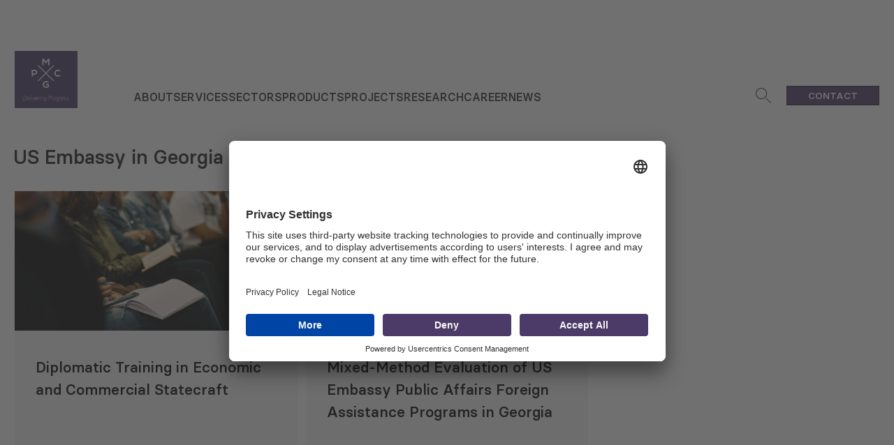

--- FILE ---
content_type: text/html; charset=UTF-8
request_url: https://pmcg-i.com/funding/us-embassy-in-georgia/
body_size: 14669
content:
<!doctype html>
<html lang="en-US">
  <head>
    <meta charset="utf-8">
    <meta http-equiv="x-ua-compatible" content="ie=edge">
    <meta name="viewport" content="width=device-width, initial-scale=1, shrink-to-fit=no">
    <link rel="icon" type="image/x-icon" href="https://pmcg-i.com/app/themes/wi-theme/resources/images/logofavicon.png">
    <meta name='robots' content='index, follow, max-image-preview:large, max-snippet:-1, max-video-preview:-1' />
	<style>img:is([sizes="auto" i], [sizes^="auto," i]) { contain-intrinsic-size: 3000px 1500px }</style>
	
	<!-- This site is optimized with the Yoast SEO Premium plugin v25.3 (Yoast SEO v25.3) - https://yoast.com/wordpress/plugins/seo/ -->
	<title>US Embassy in Georgia Archives - PMCG</title>
	<link rel="canonical" href="https://pmcg-i.com/funding/us-embassy-in-georgia/" />
	<meta property="og:locale" content="en_US" />
	<meta property="og:type" content="article" />
	<meta property="og:title" content="US Embassy in Georgia Archives" />
	<meta property="og:url" content="https://pmcg-i.com/funding/us-embassy-in-georgia/" />
	<meta property="og:site_name" content="PMCG" />
	<meta name="twitter:card" content="summary_large_image" />
	<script type="application/ld+json" class="yoast-schema-graph">{"@context":"https://schema.org","@graph":[{"@type":"CollectionPage","@id":"https://pmcg-i.com/funding/us-embassy-in-georgia/","url":"https://pmcg-i.com/funding/us-embassy-in-georgia/","name":"US Embassy in Georgia Archives - PMCG","isPartOf":{"@id":"https://pmcg-i.com/#website"},"primaryImageOfPage":{"@id":"https://pmcg-i.com/funding/us-embassy-in-georgia/#primaryimage"},"image":{"@id":"https://pmcg-i.com/funding/us-embassy-in-georgia/#primaryimage"},"thumbnailUrl":"https://pmcg-i.com/app/uploads/2022/10/NEW-PROJECT-compressman.jpg","breadcrumb":{"@id":"https://pmcg-i.com/funding/us-embassy-in-georgia/#breadcrumb"},"inLanguage":"en-US"},{"@type":"ImageObject","inLanguage":"en-US","@id":"https://pmcg-i.com/funding/us-embassy-in-georgia/#primaryimage","url":"https://pmcg-i.com/app/uploads/2022/10/NEW-PROJECT-compressman.jpg","contentUrl":"https://pmcg-i.com/app/uploads/2022/10/NEW-PROJECT-compressman.jpg","width":900,"height":450,"caption":"Diplomatic Training in Economic and Commercial Statecraft"},{"@type":"BreadcrumbList","@id":"https://pmcg-i.com/funding/us-embassy-in-georgia/#breadcrumb","itemListElement":[{"@type":"ListItem","position":1,"name":"Home","item":"https://pmcg-i.com/"},{"@type":"ListItem","position":2,"name":"US Embassy in Georgia"}]},{"@type":"WebSite","@id":"https://pmcg-i.com/#website","url":"https://pmcg-i.com/","name":"PMCG","description":"PMCG - Policy and Management Consulting Group","potentialAction":[{"@type":"SearchAction","target":{"@type":"EntryPoint","urlTemplate":"https://pmcg-i.com/?s={search_term_string}"},"query-input":{"@type":"PropertyValueSpecification","valueRequired":true,"valueName":"search_term_string"}}],"inLanguage":"en-US"}]}</script>
	<!-- / Yoast SEO Premium plugin. -->



<link rel="alternate" type="application/rss+xml" title="PMCG &raquo; US Embassy in Georgia Funding Feed" href="https://pmcg-i.com/funding/us-embassy-in-georgia/feed/" />
<style id='wp-emoji-styles-inline-css'>

	img.wp-smiley, img.emoji {
		display: inline !important;
		border: none !important;
		box-shadow: none !important;
		height: 1em !important;
		width: 1em !important;
		margin: 0 0.07em !important;
		vertical-align: -0.1em !important;
		background: none !important;
		padding: 0 !important;
	}
</style>
<link rel='stylesheet' id='wp-block-library-css' href='https://pmcg-i.com/wp/wp-includes/css/dist/block-library/style.min.css?ver=6.8.1' media='all' />
<style id='classic-theme-styles-inline-css'>
/*! This file is auto-generated */
.wp-block-button__link{color:#fff;background-color:#32373c;border-radius:9999px;box-shadow:none;text-decoration:none;padding:calc(.667em + 2px) calc(1.333em + 2px);font-size:1.125em}.wp-block-file__button{background:#32373c;color:#fff;text-decoration:none}
</style>
<style id='global-styles-inline-css'>
:root{--wp--preset--aspect-ratio--square: 1;--wp--preset--aspect-ratio--4-3: 4/3;--wp--preset--aspect-ratio--3-4: 3/4;--wp--preset--aspect-ratio--3-2: 3/2;--wp--preset--aspect-ratio--2-3: 2/3;--wp--preset--aspect-ratio--16-9: 16/9;--wp--preset--aspect-ratio--9-16: 9/16;--wp--preset--color--black: #000000;--wp--preset--color--cyan-bluish-gray: #abb8c3;--wp--preset--color--white: #ffffff;--wp--preset--color--pale-pink: #f78da7;--wp--preset--color--vivid-red: #cf2e2e;--wp--preset--color--luminous-vivid-orange: #ff6900;--wp--preset--color--luminous-vivid-amber: #fcb900;--wp--preset--color--light-green-cyan: #7bdcb5;--wp--preset--color--vivid-green-cyan: #00d084;--wp--preset--color--pale-cyan-blue: #8ed1fc;--wp--preset--color--vivid-cyan-blue: #0693e3;--wp--preset--color--vivid-purple: #9b51e0;--wp--preset--gradient--vivid-cyan-blue-to-vivid-purple: linear-gradient(135deg,rgba(6,147,227,1) 0%,rgb(155,81,224) 100%);--wp--preset--gradient--light-green-cyan-to-vivid-green-cyan: linear-gradient(135deg,rgb(122,220,180) 0%,rgb(0,208,130) 100%);--wp--preset--gradient--luminous-vivid-amber-to-luminous-vivid-orange: linear-gradient(135deg,rgba(252,185,0,1) 0%,rgba(255,105,0,1) 100%);--wp--preset--gradient--luminous-vivid-orange-to-vivid-red: linear-gradient(135deg,rgba(255,105,0,1) 0%,rgb(207,46,46) 100%);--wp--preset--gradient--very-light-gray-to-cyan-bluish-gray: linear-gradient(135deg,rgb(238,238,238) 0%,rgb(169,184,195) 100%);--wp--preset--gradient--cool-to-warm-spectrum: linear-gradient(135deg,rgb(74,234,220) 0%,rgb(151,120,209) 20%,rgb(207,42,186) 40%,rgb(238,44,130) 60%,rgb(251,105,98) 80%,rgb(254,248,76) 100%);--wp--preset--gradient--blush-light-purple: linear-gradient(135deg,rgb(255,206,236) 0%,rgb(152,150,240) 100%);--wp--preset--gradient--blush-bordeaux: linear-gradient(135deg,rgb(254,205,165) 0%,rgb(254,45,45) 50%,rgb(107,0,62) 100%);--wp--preset--gradient--luminous-dusk: linear-gradient(135deg,rgb(255,203,112) 0%,rgb(199,81,192) 50%,rgb(65,88,208) 100%);--wp--preset--gradient--pale-ocean: linear-gradient(135deg,rgb(255,245,203) 0%,rgb(182,227,212) 50%,rgb(51,167,181) 100%);--wp--preset--gradient--electric-grass: linear-gradient(135deg,rgb(202,248,128) 0%,rgb(113,206,126) 100%);--wp--preset--gradient--midnight: linear-gradient(135deg,rgb(2,3,129) 0%,rgb(40,116,252) 100%);--wp--preset--font-size--small: 13px;--wp--preset--font-size--medium: 20px;--wp--preset--font-size--large: 36px;--wp--preset--font-size--x-large: 42px;--wp--preset--spacing--20: 0.44rem;--wp--preset--spacing--30: 0.67rem;--wp--preset--spacing--40: 1rem;--wp--preset--spacing--50: 1.5rem;--wp--preset--spacing--60: 2.25rem;--wp--preset--spacing--70: 3.38rem;--wp--preset--spacing--80: 5.06rem;--wp--preset--shadow--natural: 6px 6px 9px rgba(0, 0, 0, 0.2);--wp--preset--shadow--deep: 12px 12px 50px rgba(0, 0, 0, 0.4);--wp--preset--shadow--sharp: 6px 6px 0px rgba(0, 0, 0, 0.2);--wp--preset--shadow--outlined: 6px 6px 0px -3px rgba(255, 255, 255, 1), 6px 6px rgba(0, 0, 0, 1);--wp--preset--shadow--crisp: 6px 6px 0px rgba(0, 0, 0, 1);}:where(.is-layout-flex){gap: 0.5em;}:where(.is-layout-grid){gap: 0.5em;}body .is-layout-flex{display: flex;}.is-layout-flex{flex-wrap: wrap;align-items: center;}.is-layout-flex > :is(*, div){margin: 0;}body .is-layout-grid{display: grid;}.is-layout-grid > :is(*, div){margin: 0;}:where(.wp-block-columns.is-layout-flex){gap: 2em;}:where(.wp-block-columns.is-layout-grid){gap: 2em;}:where(.wp-block-post-template.is-layout-flex){gap: 1.25em;}:where(.wp-block-post-template.is-layout-grid){gap: 1.25em;}.has-black-color{color: var(--wp--preset--color--black) !important;}.has-cyan-bluish-gray-color{color: var(--wp--preset--color--cyan-bluish-gray) !important;}.has-white-color{color: var(--wp--preset--color--white) !important;}.has-pale-pink-color{color: var(--wp--preset--color--pale-pink) !important;}.has-vivid-red-color{color: var(--wp--preset--color--vivid-red) !important;}.has-luminous-vivid-orange-color{color: var(--wp--preset--color--luminous-vivid-orange) !important;}.has-luminous-vivid-amber-color{color: var(--wp--preset--color--luminous-vivid-amber) !important;}.has-light-green-cyan-color{color: var(--wp--preset--color--light-green-cyan) !important;}.has-vivid-green-cyan-color{color: var(--wp--preset--color--vivid-green-cyan) !important;}.has-pale-cyan-blue-color{color: var(--wp--preset--color--pale-cyan-blue) !important;}.has-vivid-cyan-blue-color{color: var(--wp--preset--color--vivid-cyan-blue) !important;}.has-vivid-purple-color{color: var(--wp--preset--color--vivid-purple) !important;}.has-black-background-color{background-color: var(--wp--preset--color--black) !important;}.has-cyan-bluish-gray-background-color{background-color: var(--wp--preset--color--cyan-bluish-gray) !important;}.has-white-background-color{background-color: var(--wp--preset--color--white) !important;}.has-pale-pink-background-color{background-color: var(--wp--preset--color--pale-pink) !important;}.has-vivid-red-background-color{background-color: var(--wp--preset--color--vivid-red) !important;}.has-luminous-vivid-orange-background-color{background-color: var(--wp--preset--color--luminous-vivid-orange) !important;}.has-luminous-vivid-amber-background-color{background-color: var(--wp--preset--color--luminous-vivid-amber) !important;}.has-light-green-cyan-background-color{background-color: var(--wp--preset--color--light-green-cyan) !important;}.has-vivid-green-cyan-background-color{background-color: var(--wp--preset--color--vivid-green-cyan) !important;}.has-pale-cyan-blue-background-color{background-color: var(--wp--preset--color--pale-cyan-blue) !important;}.has-vivid-cyan-blue-background-color{background-color: var(--wp--preset--color--vivid-cyan-blue) !important;}.has-vivid-purple-background-color{background-color: var(--wp--preset--color--vivid-purple) !important;}.has-black-border-color{border-color: var(--wp--preset--color--black) !important;}.has-cyan-bluish-gray-border-color{border-color: var(--wp--preset--color--cyan-bluish-gray) !important;}.has-white-border-color{border-color: var(--wp--preset--color--white) !important;}.has-pale-pink-border-color{border-color: var(--wp--preset--color--pale-pink) !important;}.has-vivid-red-border-color{border-color: var(--wp--preset--color--vivid-red) !important;}.has-luminous-vivid-orange-border-color{border-color: var(--wp--preset--color--luminous-vivid-orange) !important;}.has-luminous-vivid-amber-border-color{border-color: var(--wp--preset--color--luminous-vivid-amber) !important;}.has-light-green-cyan-border-color{border-color: var(--wp--preset--color--light-green-cyan) !important;}.has-vivid-green-cyan-border-color{border-color: var(--wp--preset--color--vivid-green-cyan) !important;}.has-pale-cyan-blue-border-color{border-color: var(--wp--preset--color--pale-cyan-blue) !important;}.has-vivid-cyan-blue-border-color{border-color: var(--wp--preset--color--vivid-cyan-blue) !important;}.has-vivid-purple-border-color{border-color: var(--wp--preset--color--vivid-purple) !important;}.has-vivid-cyan-blue-to-vivid-purple-gradient-background{background: var(--wp--preset--gradient--vivid-cyan-blue-to-vivid-purple) !important;}.has-light-green-cyan-to-vivid-green-cyan-gradient-background{background: var(--wp--preset--gradient--light-green-cyan-to-vivid-green-cyan) !important;}.has-luminous-vivid-amber-to-luminous-vivid-orange-gradient-background{background: var(--wp--preset--gradient--luminous-vivid-amber-to-luminous-vivid-orange) !important;}.has-luminous-vivid-orange-to-vivid-red-gradient-background{background: var(--wp--preset--gradient--luminous-vivid-orange-to-vivid-red) !important;}.has-very-light-gray-to-cyan-bluish-gray-gradient-background{background: var(--wp--preset--gradient--very-light-gray-to-cyan-bluish-gray) !important;}.has-cool-to-warm-spectrum-gradient-background{background: var(--wp--preset--gradient--cool-to-warm-spectrum) !important;}.has-blush-light-purple-gradient-background{background: var(--wp--preset--gradient--blush-light-purple) !important;}.has-blush-bordeaux-gradient-background{background: var(--wp--preset--gradient--blush-bordeaux) !important;}.has-luminous-dusk-gradient-background{background: var(--wp--preset--gradient--luminous-dusk) !important;}.has-pale-ocean-gradient-background{background: var(--wp--preset--gradient--pale-ocean) !important;}.has-electric-grass-gradient-background{background: var(--wp--preset--gradient--electric-grass) !important;}.has-midnight-gradient-background{background: var(--wp--preset--gradient--midnight) !important;}.has-small-font-size{font-size: var(--wp--preset--font-size--small) !important;}.has-medium-font-size{font-size: var(--wp--preset--font-size--medium) !important;}.has-large-font-size{font-size: var(--wp--preset--font-size--large) !important;}.has-x-large-font-size{font-size: var(--wp--preset--font-size--x-large) !important;}
:where(.wp-block-post-template.is-layout-flex){gap: 1.25em;}:where(.wp-block-post-template.is-layout-grid){gap: 1.25em;}
:where(.wp-block-columns.is-layout-flex){gap: 2em;}:where(.wp-block-columns.is-layout-grid){gap: 2em;}
:root :where(.wp-block-pullquote){font-size: 1.5em;line-height: 1.6;}
</style>
<link data-minify="1" rel='stylesheet' id='sage/app.css-css' href='https://pmcg-i.com/app/cache/min/1/app/themes/wi-theme/public/styles/app.css?ver=1765964069' media='all' />
<style id='rocket-lazyload-inline-css'>
.rll-youtube-player{position:relative;padding-bottom:56.23%;height:0;overflow:hidden;max-width:100%;}.rll-youtube-player:focus-within{outline: 2px solid currentColor;outline-offset: 5px;}.rll-youtube-player iframe{position:absolute;top:0;left:0;width:100%;height:100%;z-index:100;background:0 0}.rll-youtube-player img{bottom:0;display:block;left:0;margin:auto;max-width:100%;width:100%;position:absolute;right:0;top:0;border:none;height:auto;-webkit-transition:.4s all;-moz-transition:.4s all;transition:.4s all}.rll-youtube-player img:hover{-webkit-filter:brightness(75%)}.rll-youtube-player .play{height:100%;width:100%;left:0;top:0;position:absolute;background:url(https://pmcg-i.com/app/plugins/wp-rocket/assets/img/youtube.png) no-repeat center;background-color: transparent !important;cursor:pointer;border:none;}.wp-embed-responsive .wp-has-aspect-ratio .rll-youtube-player{position:absolute;padding-bottom:0;width:100%;height:100%;top:0;bottom:0;left:0;right:0}
</style>
<script src="https://pmcg-i.com/wp/wp-includes/js/jquery/jquery.min.js?ver=3.7.1" id="jquery-core-js" data-rocket-defer defer></script>
<script src="https://pmcg-i.com/wp/wp-includes/js/jquery/jquery-migrate.min.js?ver=3.4.1" id="jquery-migrate-js" data-rocket-defer defer></script>
<link rel="https://api.w.org/" href="https://pmcg-i.com/wp-json/" /><link rel="alternate" title="JSON" type="application/json" href="https://pmcg-i.com/wp-json/wp/v2/funding/439" /><link rel="EditURI" type="application/rsd+xml" title="RSD" href="https://pmcg-i.com/wp/xmlrpc.php?rsd" />
<meta name="generator" content="WordPress 6.8.1" />
<!-- site-navigation-element Schema optimized by Schema Pro --><script type="application/ld+json">{"@context":"https:\/\/schema.org","@graph":[{"@context":"https:\/\/schema.org","@type":"SiteNavigationElement","id":"site-navigation","name":"About","url":"https:\/\/pmcg-i.com\/about-pmcg\/"},{"@context":"https:\/\/schema.org","@type":"SiteNavigationElement","id":"site-navigation","name":"About PMCG","url":"https:\/\/pmcg-i.com\/about-pmcg\/"},{"@context":"https:\/\/schema.org","@type":"SiteNavigationElement","id":"site-navigation","name":"Mission, Vision, Values","url":"https:\/\/pmcg-i.com\/mission-vision-values\/"},{"@context":"https:\/\/schema.org","@type":"SiteNavigationElement","id":"site-navigation","name":"Team","url":"https:\/\/pmcg-i.com\/team\/"},{"@context":"https:\/\/schema.org","@type":"SiteNavigationElement","id":"site-navigation","name":"Annual Reports","url":"https:\/\/pmcg-i.com\/annual-reports\/"},{"@context":"https:\/\/schema.org","@type":"SiteNavigationElement","id":"site-navigation","name":"Services","url":"https:\/\/pmcg-i.com\/services\/"},{"@context":"https:\/\/schema.org","@type":"SiteNavigationElement","id":"site-navigation","name":"Policy Advising","url":"https:\/\/pmcg-i.com\/services\/policy-advising\/"},{"@context":"https:\/\/schema.org","@type":"SiteNavigationElement","id":"site-navigation","name":"Engineering Consulting","url":"https:\/\/pmcg-i.com\/services\/engineering-consulting\/"},{"@context":"https:\/\/schema.org","@type":"SiteNavigationElement","id":"site-navigation","name":"Monitoring and Evaluation","url":"https:\/\/pmcg-i.com\/services\/monitoring-and-evaluation\/"},{"@context":"https:\/\/schema.org","@type":"SiteNavigationElement","id":"site-navigation","name":"Capacity Development and Training","url":"https:\/\/pmcg-i.com\/services\/capacity-development-and-training\/"},{"@context":"https:\/\/schema.org","@type":"SiteNavigationElement","id":"site-navigation","name":"Institutional Development","url":"https:\/\/pmcg-i.com\/services\/institutional-development\/"},{"@context":"https:\/\/schema.org","@type":"SiteNavigationElement","id":"site-navigation","name":"Operational Excellence","url":"https:\/\/pmcg-i.com\/services\/operational-excellence\/"},{"@context":"https:\/\/schema.org","@type":"SiteNavigationElement","id":"site-navigation","name":"Research","url":"https:\/\/pmcg-i.com\/research\/"},{"@context":"https:\/\/schema.org","@type":"SiteNavigationElement","id":"site-navigation","name":"Business Development Advisory","url":"https:\/\/pmcg-i.com\/services\/business-development-advisory\/"},{"@context":"https:\/\/schema.org","@type":"SiteNavigationElement","id":"site-navigation","name":"Sectors","url":"https:\/\/pmcg-i.com\/sectors\/"},{"@context":"https:\/\/schema.org","@type":"SiteNavigationElement","id":"site-navigation","name":"Economic Growth","url":"https:\/\/pmcg-i.com\/sectors\/economic-growth\/"},{"@context":"https:\/\/schema.org","@type":"SiteNavigationElement","id":"site-navigation","name":"Public Finance Management","url":"https:\/\/pmcg-i.com\/sectors\/public-finance-management\/"},{"@context":"https:\/\/schema.org","@type":"SiteNavigationElement","id":"site-navigation","name":"Governance, Democracy, and Rule of Law","url":"https:\/\/pmcg-i.com\/sectors\/governance-democracy-and-rule-of-law\/"},{"@context":"https:\/\/schema.org","@type":"SiteNavigationElement","id":"site-navigation","name":"Education and Skills Development","url":"https:\/\/pmcg-i.com\/sectors\/education-and-skills-development\/"},{"@context":"https:\/\/schema.org","@type":"SiteNavigationElement","id":"site-navigation","name":"Tourism","url":"https:\/\/pmcg-i.com\/sectors\/tourism\/"},{"@context":"https:\/\/schema.org","@type":"SiteNavigationElement","id":"site-navigation","name":"Youth, Gender, Migration","url":"https:\/\/pmcg-i.com\/sectors\/youth-gender-migration\/"},{"@context":"https:\/\/schema.org","@type":"SiteNavigationElement","id":"site-navigation","name":"Water Management and Wastewater Handling","url":"https:\/\/pmcg-i.com\/sectors\/water-managment-wastewater\/"},{"@context":"https:\/\/schema.org","@type":"SiteNavigationElement","id":"site-navigation","name":"Waste Management","url":"https:\/\/pmcg-i.com\/sectors\/waste-management\/"},{"@context":"https:\/\/schema.org","@type":"SiteNavigationElement","id":"site-navigation","name":"Energy","url":"https:\/\/pmcg-i.com\/sectors\/energy\/"},{"@context":"https:\/\/schema.org","@type":"SiteNavigationElement","id":"site-navigation","name":"Environment and Climate Change","url":"https:\/\/pmcg-i.com\/sectors\/environment-and-climate-change\/"},{"@context":"https:\/\/schema.org","@type":"SiteNavigationElement","id":"site-navigation","name":"Transport","url":"https:\/\/pmcg-i.com\/sectors\/transport\/"},{"@context":"https:\/\/schema.org","@type":"SiteNavigationElement","id":"site-navigation","name":"Agriculture and Food Security","url":"https:\/\/pmcg-i.com\/sectors\/agriculture-and-food-security\/"},{"@context":"https:\/\/schema.org","@type":"SiteNavigationElement","id":"site-navigation","name":"Products","url":"https:\/\/pmcg-i.com\/products\/"},{"@context":"https:\/\/schema.org","@type":"SiteNavigationElement","id":"site-navigation","name":"Projects","url":"https:\/\/pmcg-i.com\/project"},{"@context":"https:\/\/schema.org","@type":"SiteNavigationElement","id":"site-navigation","name":"Policy Papers","url":"https:\/\/pmcg-i.com\/research-category\/policy-papers\/"},{"@context":"https:\/\/schema.org","@type":"SiteNavigationElement","id":"site-navigation","name":"Periodic Issues","url":"https:\/\/pmcg-i.com\/research-category\/periodic-issues\/"},{"@context":"https:\/\/schema.org","@type":"SiteNavigationElement","id":"site-navigation","name":"Career","url":"https:\/\/pmcg-i.com\/career"},{"@context":"https:\/\/schema.org","@type":"SiteNavigationElement","id":"site-navigation","name":"NEWS","url":"https:\/\/pmcg-i.com\/news\/"},{"@context":"https:\/\/schema.org","@type":"SiteNavigationElement","id":"site-navigation","name":"News Stories","url":"https:\/\/pmcg-i.com\/category\/news\/"},{"@context":"https:\/\/schema.org","@type":"SiteNavigationElement","id":"site-navigation","name":"Podcasts","url":"https:\/\/pmcg-i.com\/category\/podcasts\/"},{"@context":"https:\/\/schema.org","@type":"SiteNavigationElement","id":"site-navigation","name":"Expert Spotlight","url":"https:\/\/pmcg-i.com\/category\/expert-spotlight\/"}]}</script><!-- / site-navigation-element Schema optimized by Schema Pro --><!-- breadcrumb Schema optimized by Schema Pro --><script type="application/ld+json">{"@context":"https:\/\/schema.org","@type":"BreadcrumbList","itemListElement":[{"@type":"ListItem","position":1,"item":{"@id":"https:\/\/pmcg-i.com\/","name":"Home"}},{"@type":"ListItem","position":2,"item":{"@id":"https:\/\/pmcg-i.com\/funding\/us-embassy-in-georgia\/","name":"US Embassy in Georgia"}}]}</script><!-- / breadcrumb Schema optimized by Schema Pro --><style type="text/css">.broken_link, a.broken_link {
	text-decoration: line-through;
}</style>			<style id="wpsp-style-frontend"></style>
			<noscript><style id="rocket-lazyload-nojs-css">.rll-youtube-player, [data-lazy-src]{display:none !important;}</style></noscript>
    <script>
      const config = {
        resources_url: 'https://pmcg-i.com/app/themes/wi-theme/resources/',
        clients_text: 'Clients',
        projects_text: 'Projects',
        see_more: 'See more',
      };
    </script>

    <!-- Google Tag Manager -->

<script>(function(w,d,s,l,i){w[l]=w[l]||[];w[l].push({'gtm.start':

new Date().getTime(),event:'gtm.js'});var f=d.getElementsByTagName(s)[0],

j=d.createElement(s),dl=l!='dataLayer'?'&l='+l:'';j.async=true;j.src=

'https://www.googletagmanager.com/gtm.js?id='+i+dl;f.parentNode.insertBefore(j,f);

})(window,document,'script','dataLayer','GTM-KRK8FPX');</script>

<!-- End Google Tag Manager -->  <meta name="generator" content="WP Rocket 3.19.0.1" data-wpr-features="wpr_defer_js wpr_minify_js wpr_lazyload_images wpr_lazyload_iframes wpr_minify_css wpr_preload_links wpr_desktop" /></head>

  <body class="archive tax-funding term-us-embassy-in-georgia term-439 wp-embed-responsive wp-theme-wi-theme wp-schema-pro-2.7.3">

    <!-- Google Tag Manager (noscript) -->

<noscript><iframe src="ns "

height="0" width="0" style="display:none;visibility:hidden"></iframe></noscript>

<!-- End Google Tag Manager (noscript) -->
        
    <div data-rocket-location-hash="0ede82c4187970ef91a1443469aa9350" id="app">
      <div data-rocket-location-hash="6cecbce11eed469cd0f38ef2a777ec8b" class="header uk-sticky" uk-sticky="show-on-up: true; animation: uk-animation-slide-top;">
  <header data-rocket-location-hash="0d9ede22d2f1738904f84d8f3151d1fc" class="wi-header">
  <div>

  <div data-rocket-location-hash="b03ccab98bcec171c26d65dbb05769e7" class="uk-container">
    <nav class="uk-navbar-container uk-navbar wi-navbar" uk-navbar>

      <div class="uk-navbar-left">

                  <a href="https://pmcg-i.com" class="wi-navbar-logo">
            <img class="uk-visible@m" src="data:image/svg+xml,%3Csvg%20xmlns='http://www.w3.org/2000/svg'%20viewBox='0%200%200%200'%3E%3C/svg%3E" alt="Logo" data-lazy-src="https://pmcg-i.com/app/uploads/2022/09/PMCG-International-Logo.jpg" /><noscript><img class="uk-visible@m" src="https://pmcg-i.com/app/uploads/2022/09/PMCG-International-Logo.jpg" alt="Logo" /></noscript>
            <img class="uk-hidden@m"  src="data:image/svg+xml,%3Csvg%20xmlns='http://www.w3.org/2000/svg'%20viewBox='0%200%200%200'%3E%3C/svg%3E" alt="Logo" data-lazy-src="https://pmcg-i.com/app/uploads/2022/07/logo.png" /><noscript><img class="uk-hidden@m"  src="https://pmcg-i.com/app/uploads/2022/07/logo.png" alt="Logo" /></noscript>
          </a>
              </div>

      <div class="uk-navbar-right wi-navbar-right wi-right-container">
        <ul class="uk-navbar-nav wi-navbar-menu">

                      <li class="has-child">
              <a href="https://pmcg-i.com/about-pmcg/" target="" class="uk-link-reset">
                About
              </a>

                              <ul class="wi-navbar-submenu has-description">
                                      <li class="">
                      <a href="https://pmcg-i.com/about-pmcg/" target="" class="uk-link-reset">
                        About PMCG
                        <svg xmlns="http://www.w3.org/2000/svg" width="44.849" height="19.163" viewBox="0 0 44.849 19.163">
                          <g id="Group_1764" data-name="Group 1764" transform="translate(9890.5 -3967.647)">
                            <line id="Line_105" data-name="Line 105" x2="44.495" transform="translate(-9890.5 3977.22)" fill="none" stroke="#b4b5b5" stroke-width="1"/>
                            <line id="Line_85" data-name="Line 85" x1="9.408" y1="9.442" transform="translate(-9855.413 3968)" fill="none" stroke="#b4b5b5" stroke-width="1"/>
                            <line id="Line_98" data-name="Line 98" y1="9.459" x2="9.408" transform="translate(-9855.413 3976.998)" fill="none" stroke="#b4b5b5" stroke-width="1"/>
                          </g>
                        </svg>
                      </a>
                    </li>
                                      <li class="">
                      <a href="https://pmcg-i.com/mission-vision-values/" target="" class="uk-link-reset">
                        Mission, Vision, Values
                        <svg xmlns="http://www.w3.org/2000/svg" width="44.849" height="19.163" viewBox="0 0 44.849 19.163">
                          <g id="Group_1764" data-name="Group 1764" transform="translate(9890.5 -3967.647)">
                            <line id="Line_105" data-name="Line 105" x2="44.495" transform="translate(-9890.5 3977.22)" fill="none" stroke="#b4b5b5" stroke-width="1"/>
                            <line id="Line_85" data-name="Line 85" x1="9.408" y1="9.442" transform="translate(-9855.413 3968)" fill="none" stroke="#b4b5b5" stroke-width="1"/>
                            <line id="Line_98" data-name="Line 98" y1="9.459" x2="9.408" transform="translate(-9855.413 3976.998)" fill="none" stroke="#b4b5b5" stroke-width="1"/>
                          </g>
                        </svg>
                      </a>
                    </li>
                                      <li class="">
                      <a href="https://pmcg-i.com/team/" target="" class="uk-link-reset">
                        Team
                        <svg xmlns="http://www.w3.org/2000/svg" width="44.849" height="19.163" viewBox="0 0 44.849 19.163">
                          <g id="Group_1764" data-name="Group 1764" transform="translate(9890.5 -3967.647)">
                            <line id="Line_105" data-name="Line 105" x2="44.495" transform="translate(-9890.5 3977.22)" fill="none" stroke="#b4b5b5" stroke-width="1"/>
                            <line id="Line_85" data-name="Line 85" x1="9.408" y1="9.442" transform="translate(-9855.413 3968)" fill="none" stroke="#b4b5b5" stroke-width="1"/>
                            <line id="Line_98" data-name="Line 98" y1="9.459" x2="9.408" transform="translate(-9855.413 3976.998)" fill="none" stroke="#b4b5b5" stroke-width="1"/>
                          </g>
                        </svg>
                      </a>
                    </li>
                                      <li class="">
                      <a href="https://pmcg-i.com/annual-reports/" target="" class="uk-link-reset">
                        Annual Reports
                        <svg xmlns="http://www.w3.org/2000/svg" width="44.849" height="19.163" viewBox="0 0 44.849 19.163">
                          <g id="Group_1764" data-name="Group 1764" transform="translate(9890.5 -3967.647)">
                            <line id="Line_105" data-name="Line 105" x2="44.495" transform="translate(-9890.5 3977.22)" fill="none" stroke="#b4b5b5" stroke-width="1"/>
                            <line id="Line_85" data-name="Line 85" x1="9.408" y1="9.442" transform="translate(-9855.413 3968)" fill="none" stroke="#b4b5b5" stroke-width="1"/>
                            <line id="Line_98" data-name="Line 98" y1="9.459" x2="9.408" transform="translate(-9855.413 3976.998)" fill="none" stroke="#b4b5b5" stroke-width="1"/>
                          </g>
                        </svg>
                      </a>
                    </li>
                                                        <li class="wi-navbar-submenu-description">
                      <span class="wi-navbar-submenu-description__title">
                        <span class="wi-navbar-submenu-description__line"></span>About
                      </span>
                      Delivering Progress
                    </li>
                                  </ul>
              
            </li>
                      <li class="has-child">
              <a href="https://pmcg-i.com/services/" target="" class="uk-link-reset">
                Services
              </a>

                              <ul class="wi-navbar-submenu ">
                                      <li class="">
                      <a href="https://pmcg-i.com/services/policy-advising/" target="" class="uk-link-reset">
                        Policy Advising
                        <svg xmlns="http://www.w3.org/2000/svg" width="44.849" height="19.163" viewBox="0 0 44.849 19.163">
                          <g id="Group_1764" data-name="Group 1764" transform="translate(9890.5 -3967.647)">
                            <line id="Line_105" data-name="Line 105" x2="44.495" transform="translate(-9890.5 3977.22)" fill="none" stroke="#b4b5b5" stroke-width="1"/>
                            <line id="Line_85" data-name="Line 85" x1="9.408" y1="9.442" transform="translate(-9855.413 3968)" fill="none" stroke="#b4b5b5" stroke-width="1"/>
                            <line id="Line_98" data-name="Line 98" y1="9.459" x2="9.408" transform="translate(-9855.413 3976.998)" fill="none" stroke="#b4b5b5" stroke-width="1"/>
                          </g>
                        </svg>
                      </a>
                    </li>
                                      <li class="">
                      <a href="https://pmcg-i.com/services/engineering-consulting/" target="" class="uk-link-reset">
                        Engineering Consulting
                        <svg xmlns="http://www.w3.org/2000/svg" width="44.849" height="19.163" viewBox="0 0 44.849 19.163">
                          <g id="Group_1764" data-name="Group 1764" transform="translate(9890.5 -3967.647)">
                            <line id="Line_105" data-name="Line 105" x2="44.495" transform="translate(-9890.5 3977.22)" fill="none" stroke="#b4b5b5" stroke-width="1"/>
                            <line id="Line_85" data-name="Line 85" x1="9.408" y1="9.442" transform="translate(-9855.413 3968)" fill="none" stroke="#b4b5b5" stroke-width="1"/>
                            <line id="Line_98" data-name="Line 98" y1="9.459" x2="9.408" transform="translate(-9855.413 3976.998)" fill="none" stroke="#b4b5b5" stroke-width="1"/>
                          </g>
                        </svg>
                      </a>
                    </li>
                                      <li class="">
                      <a href="https://pmcg-i.com/services/monitoring-and-evaluation/" target="" class="uk-link-reset">
                        Monitoring and Evaluation
                        <svg xmlns="http://www.w3.org/2000/svg" width="44.849" height="19.163" viewBox="0 0 44.849 19.163">
                          <g id="Group_1764" data-name="Group 1764" transform="translate(9890.5 -3967.647)">
                            <line id="Line_105" data-name="Line 105" x2="44.495" transform="translate(-9890.5 3977.22)" fill="none" stroke="#b4b5b5" stroke-width="1"/>
                            <line id="Line_85" data-name="Line 85" x1="9.408" y1="9.442" transform="translate(-9855.413 3968)" fill="none" stroke="#b4b5b5" stroke-width="1"/>
                            <line id="Line_98" data-name="Line 98" y1="9.459" x2="9.408" transform="translate(-9855.413 3976.998)" fill="none" stroke="#b4b5b5" stroke-width="1"/>
                          </g>
                        </svg>
                      </a>
                    </li>
                                      <li class="">
                      <a href="https://pmcg-i.com/services/capacity-development-and-training/" target="" class="uk-link-reset">
                        Capacity Development and Training
                        <svg xmlns="http://www.w3.org/2000/svg" width="44.849" height="19.163" viewBox="0 0 44.849 19.163">
                          <g id="Group_1764" data-name="Group 1764" transform="translate(9890.5 -3967.647)">
                            <line id="Line_105" data-name="Line 105" x2="44.495" transform="translate(-9890.5 3977.22)" fill="none" stroke="#b4b5b5" stroke-width="1"/>
                            <line id="Line_85" data-name="Line 85" x1="9.408" y1="9.442" transform="translate(-9855.413 3968)" fill="none" stroke="#b4b5b5" stroke-width="1"/>
                            <line id="Line_98" data-name="Line 98" y1="9.459" x2="9.408" transform="translate(-9855.413 3976.998)" fill="none" stroke="#b4b5b5" stroke-width="1"/>
                          </g>
                        </svg>
                      </a>
                    </li>
                                      <li class="">
                      <a href="https://pmcg-i.com/services/institutional-development/" target="" class="uk-link-reset">
                        Institutional Development
                        <svg xmlns="http://www.w3.org/2000/svg" width="44.849" height="19.163" viewBox="0 0 44.849 19.163">
                          <g id="Group_1764" data-name="Group 1764" transform="translate(9890.5 -3967.647)">
                            <line id="Line_105" data-name="Line 105" x2="44.495" transform="translate(-9890.5 3977.22)" fill="none" stroke="#b4b5b5" stroke-width="1"/>
                            <line id="Line_85" data-name="Line 85" x1="9.408" y1="9.442" transform="translate(-9855.413 3968)" fill="none" stroke="#b4b5b5" stroke-width="1"/>
                            <line id="Line_98" data-name="Line 98" y1="9.459" x2="9.408" transform="translate(-9855.413 3976.998)" fill="none" stroke="#b4b5b5" stroke-width="1"/>
                          </g>
                        </svg>
                      </a>
                    </li>
                                      <li class="">
                      <a href="https://pmcg-i.com/services/operational-excellence/" target="" class="uk-link-reset">
                        Operational Excellence
                        <svg xmlns="http://www.w3.org/2000/svg" width="44.849" height="19.163" viewBox="0 0 44.849 19.163">
                          <g id="Group_1764" data-name="Group 1764" transform="translate(9890.5 -3967.647)">
                            <line id="Line_105" data-name="Line 105" x2="44.495" transform="translate(-9890.5 3977.22)" fill="none" stroke="#b4b5b5" stroke-width="1"/>
                            <line id="Line_85" data-name="Line 85" x1="9.408" y1="9.442" transform="translate(-9855.413 3968)" fill="none" stroke="#b4b5b5" stroke-width="1"/>
                            <line id="Line_98" data-name="Line 98" y1="9.459" x2="9.408" transform="translate(-9855.413 3976.998)" fill="none" stroke="#b4b5b5" stroke-width="1"/>
                          </g>
                        </svg>
                      </a>
                    </li>
                                      <li class="">
                      <a href="https://pmcg-i.com/services/research/" target="" class="uk-link-reset">
                        Research
                        <svg xmlns="http://www.w3.org/2000/svg" width="44.849" height="19.163" viewBox="0 0 44.849 19.163">
                          <g id="Group_1764" data-name="Group 1764" transform="translate(9890.5 -3967.647)">
                            <line id="Line_105" data-name="Line 105" x2="44.495" transform="translate(-9890.5 3977.22)" fill="none" stroke="#b4b5b5" stroke-width="1"/>
                            <line id="Line_85" data-name="Line 85" x1="9.408" y1="9.442" transform="translate(-9855.413 3968)" fill="none" stroke="#b4b5b5" stroke-width="1"/>
                            <line id="Line_98" data-name="Line 98" y1="9.459" x2="9.408" transform="translate(-9855.413 3976.998)" fill="none" stroke="#b4b5b5" stroke-width="1"/>
                          </g>
                        </svg>
                      </a>
                    </li>
                                      <li class="">
                      <a href="https://pmcg-i.com/services/business-development-advisory/" target="" class="uk-link-reset">
                        Business Development Advisory
                        <svg xmlns="http://www.w3.org/2000/svg" width="44.849" height="19.163" viewBox="0 0 44.849 19.163">
                          <g id="Group_1764" data-name="Group 1764" transform="translate(9890.5 -3967.647)">
                            <line id="Line_105" data-name="Line 105" x2="44.495" transform="translate(-9890.5 3977.22)" fill="none" stroke="#b4b5b5" stroke-width="1"/>
                            <line id="Line_85" data-name="Line 85" x1="9.408" y1="9.442" transform="translate(-9855.413 3968)" fill="none" stroke="#b4b5b5" stroke-width="1"/>
                            <line id="Line_98" data-name="Line 98" y1="9.459" x2="9.408" transform="translate(-9855.413 3976.998)" fill="none" stroke="#b4b5b5" stroke-width="1"/>
                          </g>
                        </svg>
                      </a>
                    </li>
                                                    </ul>
              
            </li>
                      <li class="has-child">
              <a href="https://pmcg-i.com/sectors/" target="" class="uk-link-reset">
                Sectors
              </a>

                              <ul class="wi-navbar-submenu ">
                                      <li class="">
                      <a href="https://pmcg-i.com/sectors/economic-growth/" target="" class="uk-link-reset">
                        Economic Growth
                        <svg xmlns="http://www.w3.org/2000/svg" width="44.849" height="19.163" viewBox="0 0 44.849 19.163">
                          <g id="Group_1764" data-name="Group 1764" transform="translate(9890.5 -3967.647)">
                            <line id="Line_105" data-name="Line 105" x2="44.495" transform="translate(-9890.5 3977.22)" fill="none" stroke="#b4b5b5" stroke-width="1"/>
                            <line id="Line_85" data-name="Line 85" x1="9.408" y1="9.442" transform="translate(-9855.413 3968)" fill="none" stroke="#b4b5b5" stroke-width="1"/>
                            <line id="Line_98" data-name="Line 98" y1="9.459" x2="9.408" transform="translate(-9855.413 3976.998)" fill="none" stroke="#b4b5b5" stroke-width="1"/>
                          </g>
                        </svg>
                      </a>
                    </li>
                                      <li class="">
                      <a href="https://pmcg-i.com/sectors/public-finance-management/" target="" class="uk-link-reset">
                        Public Finance Management
                        <svg xmlns="http://www.w3.org/2000/svg" width="44.849" height="19.163" viewBox="0 0 44.849 19.163">
                          <g id="Group_1764" data-name="Group 1764" transform="translate(9890.5 -3967.647)">
                            <line id="Line_105" data-name="Line 105" x2="44.495" transform="translate(-9890.5 3977.22)" fill="none" stroke="#b4b5b5" stroke-width="1"/>
                            <line id="Line_85" data-name="Line 85" x1="9.408" y1="9.442" transform="translate(-9855.413 3968)" fill="none" stroke="#b4b5b5" stroke-width="1"/>
                            <line id="Line_98" data-name="Line 98" y1="9.459" x2="9.408" transform="translate(-9855.413 3976.998)" fill="none" stroke="#b4b5b5" stroke-width="1"/>
                          </g>
                        </svg>
                      </a>
                    </li>
                                      <li class="">
                      <a href="https://pmcg-i.com/sectors/governance-democracy-and-rule-of-law/" target="" class="uk-link-reset">
                        Governance, Democracy, and Rule of Law
                        <svg xmlns="http://www.w3.org/2000/svg" width="44.849" height="19.163" viewBox="0 0 44.849 19.163">
                          <g id="Group_1764" data-name="Group 1764" transform="translate(9890.5 -3967.647)">
                            <line id="Line_105" data-name="Line 105" x2="44.495" transform="translate(-9890.5 3977.22)" fill="none" stroke="#b4b5b5" stroke-width="1"/>
                            <line id="Line_85" data-name="Line 85" x1="9.408" y1="9.442" transform="translate(-9855.413 3968)" fill="none" stroke="#b4b5b5" stroke-width="1"/>
                            <line id="Line_98" data-name="Line 98" y1="9.459" x2="9.408" transform="translate(-9855.413 3976.998)" fill="none" stroke="#b4b5b5" stroke-width="1"/>
                          </g>
                        </svg>
                      </a>
                    </li>
                                      <li class="">
                      <a href="https://pmcg-i.com/sectors/education-and-skills-development/" target="" class="uk-link-reset">
                        Education and Skills Development
                        <svg xmlns="http://www.w3.org/2000/svg" width="44.849" height="19.163" viewBox="0 0 44.849 19.163">
                          <g id="Group_1764" data-name="Group 1764" transform="translate(9890.5 -3967.647)">
                            <line id="Line_105" data-name="Line 105" x2="44.495" transform="translate(-9890.5 3977.22)" fill="none" stroke="#b4b5b5" stroke-width="1"/>
                            <line id="Line_85" data-name="Line 85" x1="9.408" y1="9.442" transform="translate(-9855.413 3968)" fill="none" stroke="#b4b5b5" stroke-width="1"/>
                            <line id="Line_98" data-name="Line 98" y1="9.459" x2="9.408" transform="translate(-9855.413 3976.998)" fill="none" stroke="#b4b5b5" stroke-width="1"/>
                          </g>
                        </svg>
                      </a>
                    </li>
                                      <li class="">
                      <a href="https://pmcg-i.com/sectors/tourism/" target="" class="uk-link-reset">
                        Tourism
                        <svg xmlns="http://www.w3.org/2000/svg" width="44.849" height="19.163" viewBox="0 0 44.849 19.163">
                          <g id="Group_1764" data-name="Group 1764" transform="translate(9890.5 -3967.647)">
                            <line id="Line_105" data-name="Line 105" x2="44.495" transform="translate(-9890.5 3977.22)" fill="none" stroke="#b4b5b5" stroke-width="1"/>
                            <line id="Line_85" data-name="Line 85" x1="9.408" y1="9.442" transform="translate(-9855.413 3968)" fill="none" stroke="#b4b5b5" stroke-width="1"/>
                            <line id="Line_98" data-name="Line 98" y1="9.459" x2="9.408" transform="translate(-9855.413 3976.998)" fill="none" stroke="#b4b5b5" stroke-width="1"/>
                          </g>
                        </svg>
                      </a>
                    </li>
                                      <li class="">
                      <a href="https://pmcg-i.com/sectors/youth-gender-migration/" target="" class="uk-link-reset">
                        Youth, Gender, Migration
                        <svg xmlns="http://www.w3.org/2000/svg" width="44.849" height="19.163" viewBox="0 0 44.849 19.163">
                          <g id="Group_1764" data-name="Group 1764" transform="translate(9890.5 -3967.647)">
                            <line id="Line_105" data-name="Line 105" x2="44.495" transform="translate(-9890.5 3977.22)" fill="none" stroke="#b4b5b5" stroke-width="1"/>
                            <line id="Line_85" data-name="Line 85" x1="9.408" y1="9.442" transform="translate(-9855.413 3968)" fill="none" stroke="#b4b5b5" stroke-width="1"/>
                            <line id="Line_98" data-name="Line 98" y1="9.459" x2="9.408" transform="translate(-9855.413 3976.998)" fill="none" stroke="#b4b5b5" stroke-width="1"/>
                          </g>
                        </svg>
                      </a>
                    </li>
                                      <li class="">
                      <a href="https://pmcg-i.com/sectors/water-managment-wastewater/" target="" class="uk-link-reset">
                        Water Management and Wastewater Handling
                        <svg xmlns="http://www.w3.org/2000/svg" width="44.849" height="19.163" viewBox="0 0 44.849 19.163">
                          <g id="Group_1764" data-name="Group 1764" transform="translate(9890.5 -3967.647)">
                            <line id="Line_105" data-name="Line 105" x2="44.495" transform="translate(-9890.5 3977.22)" fill="none" stroke="#b4b5b5" stroke-width="1"/>
                            <line id="Line_85" data-name="Line 85" x1="9.408" y1="9.442" transform="translate(-9855.413 3968)" fill="none" stroke="#b4b5b5" stroke-width="1"/>
                            <line id="Line_98" data-name="Line 98" y1="9.459" x2="9.408" transform="translate(-9855.413 3976.998)" fill="none" stroke="#b4b5b5" stroke-width="1"/>
                          </g>
                        </svg>
                      </a>
                    </li>
                                      <li class="">
                      <a href="https://pmcg-i.com/sectors/waste-management/" target="" class="uk-link-reset">
                        Waste Management
                        <svg xmlns="http://www.w3.org/2000/svg" width="44.849" height="19.163" viewBox="0 0 44.849 19.163">
                          <g id="Group_1764" data-name="Group 1764" transform="translate(9890.5 -3967.647)">
                            <line id="Line_105" data-name="Line 105" x2="44.495" transform="translate(-9890.5 3977.22)" fill="none" stroke="#b4b5b5" stroke-width="1"/>
                            <line id="Line_85" data-name="Line 85" x1="9.408" y1="9.442" transform="translate(-9855.413 3968)" fill="none" stroke="#b4b5b5" stroke-width="1"/>
                            <line id="Line_98" data-name="Line 98" y1="9.459" x2="9.408" transform="translate(-9855.413 3976.998)" fill="none" stroke="#b4b5b5" stroke-width="1"/>
                          </g>
                        </svg>
                      </a>
                    </li>
                                      <li class="">
                      <a href="https://pmcg-i.com/sectors/energy/" target="" class="uk-link-reset">
                        Energy
                        <svg xmlns="http://www.w3.org/2000/svg" width="44.849" height="19.163" viewBox="0 0 44.849 19.163">
                          <g id="Group_1764" data-name="Group 1764" transform="translate(9890.5 -3967.647)">
                            <line id="Line_105" data-name="Line 105" x2="44.495" transform="translate(-9890.5 3977.22)" fill="none" stroke="#b4b5b5" stroke-width="1"/>
                            <line id="Line_85" data-name="Line 85" x1="9.408" y1="9.442" transform="translate(-9855.413 3968)" fill="none" stroke="#b4b5b5" stroke-width="1"/>
                            <line id="Line_98" data-name="Line 98" y1="9.459" x2="9.408" transform="translate(-9855.413 3976.998)" fill="none" stroke="#b4b5b5" stroke-width="1"/>
                          </g>
                        </svg>
                      </a>
                    </li>
                                      <li class="">
                      <a href="https://pmcg-i.com/sectors/environment-and-climate-change/" target="" class="uk-link-reset">
                        Environment and Climate Change
                        <svg xmlns="http://www.w3.org/2000/svg" width="44.849" height="19.163" viewBox="0 0 44.849 19.163">
                          <g id="Group_1764" data-name="Group 1764" transform="translate(9890.5 -3967.647)">
                            <line id="Line_105" data-name="Line 105" x2="44.495" transform="translate(-9890.5 3977.22)" fill="none" stroke="#b4b5b5" stroke-width="1"/>
                            <line id="Line_85" data-name="Line 85" x1="9.408" y1="9.442" transform="translate(-9855.413 3968)" fill="none" stroke="#b4b5b5" stroke-width="1"/>
                            <line id="Line_98" data-name="Line 98" y1="9.459" x2="9.408" transform="translate(-9855.413 3976.998)" fill="none" stroke="#b4b5b5" stroke-width="1"/>
                          </g>
                        </svg>
                      </a>
                    </li>
                                      <li class="">
                      <a href="https://pmcg-i.com/sectors/transport/" target="" class="uk-link-reset">
                        Transport
                        <svg xmlns="http://www.w3.org/2000/svg" width="44.849" height="19.163" viewBox="0 0 44.849 19.163">
                          <g id="Group_1764" data-name="Group 1764" transform="translate(9890.5 -3967.647)">
                            <line id="Line_105" data-name="Line 105" x2="44.495" transform="translate(-9890.5 3977.22)" fill="none" stroke="#b4b5b5" stroke-width="1"/>
                            <line id="Line_85" data-name="Line 85" x1="9.408" y1="9.442" transform="translate(-9855.413 3968)" fill="none" stroke="#b4b5b5" stroke-width="1"/>
                            <line id="Line_98" data-name="Line 98" y1="9.459" x2="9.408" transform="translate(-9855.413 3976.998)" fill="none" stroke="#b4b5b5" stroke-width="1"/>
                          </g>
                        </svg>
                      </a>
                    </li>
                                      <li class="">
                      <a href="https://pmcg-i.com/sectors/agriculture-and-food-security/" target="" class="uk-link-reset">
                        Agriculture and Food Security
                        <svg xmlns="http://www.w3.org/2000/svg" width="44.849" height="19.163" viewBox="0 0 44.849 19.163">
                          <g id="Group_1764" data-name="Group 1764" transform="translate(9890.5 -3967.647)">
                            <line id="Line_105" data-name="Line 105" x2="44.495" transform="translate(-9890.5 3977.22)" fill="none" stroke="#b4b5b5" stroke-width="1"/>
                            <line id="Line_85" data-name="Line 85" x1="9.408" y1="9.442" transform="translate(-9855.413 3968)" fill="none" stroke="#b4b5b5" stroke-width="1"/>
                            <line id="Line_98" data-name="Line 98" y1="9.459" x2="9.408" transform="translate(-9855.413 3976.998)" fill="none" stroke="#b4b5b5" stroke-width="1"/>
                          </g>
                        </svg>
                      </a>
                    </li>
                                                    </ul>
              
            </li>
                      <li class="">
              <a href="https://pmcg-i.com/products/" target="" class="uk-link-reset">
                Products
              </a>

              
            </li>
                      <li class="">
              <a href="https://pmcg-i.com/project" target="" class="uk-link-reset">
                Projects
              </a>

              
            </li>
                      <li class="has-child">
              <a href="https://pmcg-i.com/research/" target="" class="uk-link-reset">
                Research
              </a>

                              <ul class="wi-navbar-submenu ">
                                      <li class="">
                      <a href="https://pmcg-i.com/research-category/policy-papers/" target="" class="uk-link-reset">
                        Policy Papers
                        <svg xmlns="http://www.w3.org/2000/svg" width="44.849" height="19.163" viewBox="0 0 44.849 19.163">
                          <g id="Group_1764" data-name="Group 1764" transform="translate(9890.5 -3967.647)">
                            <line id="Line_105" data-name="Line 105" x2="44.495" transform="translate(-9890.5 3977.22)" fill="none" stroke="#b4b5b5" stroke-width="1"/>
                            <line id="Line_85" data-name="Line 85" x1="9.408" y1="9.442" transform="translate(-9855.413 3968)" fill="none" stroke="#b4b5b5" stroke-width="1"/>
                            <line id="Line_98" data-name="Line 98" y1="9.459" x2="9.408" transform="translate(-9855.413 3976.998)" fill="none" stroke="#b4b5b5" stroke-width="1"/>
                          </g>
                        </svg>
                      </a>
                    </li>
                                      <li class="">
                      <a href="https://pmcg-i.com/research-category/periodic-issues/" target="" class="uk-link-reset">
                        Periodic Issues
                        <svg xmlns="http://www.w3.org/2000/svg" width="44.849" height="19.163" viewBox="0 0 44.849 19.163">
                          <g id="Group_1764" data-name="Group 1764" transform="translate(9890.5 -3967.647)">
                            <line id="Line_105" data-name="Line 105" x2="44.495" transform="translate(-9890.5 3977.22)" fill="none" stroke="#b4b5b5" stroke-width="1"/>
                            <line id="Line_85" data-name="Line 85" x1="9.408" y1="9.442" transform="translate(-9855.413 3968)" fill="none" stroke="#b4b5b5" stroke-width="1"/>
                            <line id="Line_98" data-name="Line 98" y1="9.459" x2="9.408" transform="translate(-9855.413 3976.998)" fill="none" stroke="#b4b5b5" stroke-width="1"/>
                          </g>
                        </svg>
                      </a>
                    </li>
                                                    </ul>
              
            </li>
                      <li class="">
              <a href="https://pmcg-i.com/career" target="" class="uk-link-reset">
                Career
              </a>

              
            </li>
                      <li class="has-child">
              <a href="https://pmcg-i.com/news/" target="" class="uk-link-reset">
                NEWS
              </a>

                              <ul class="wi-navbar-submenu ">
                                      <li class="">
                      <a href="https://pmcg-i.com/category/news/" target="" class="uk-link-reset">
                        News Stories
                        <svg xmlns="http://www.w3.org/2000/svg" width="44.849" height="19.163" viewBox="0 0 44.849 19.163">
                          <g id="Group_1764" data-name="Group 1764" transform="translate(9890.5 -3967.647)">
                            <line id="Line_105" data-name="Line 105" x2="44.495" transform="translate(-9890.5 3977.22)" fill="none" stroke="#b4b5b5" stroke-width="1"/>
                            <line id="Line_85" data-name="Line 85" x1="9.408" y1="9.442" transform="translate(-9855.413 3968)" fill="none" stroke="#b4b5b5" stroke-width="1"/>
                            <line id="Line_98" data-name="Line 98" y1="9.459" x2="9.408" transform="translate(-9855.413 3976.998)" fill="none" stroke="#b4b5b5" stroke-width="1"/>
                          </g>
                        </svg>
                      </a>
                    </li>
                                      <li class="">
                      <a href="https://pmcg-i.com/category/podcasts/" target="" class="uk-link-reset">
                        Podcasts
                        <svg xmlns="http://www.w3.org/2000/svg" width="44.849" height="19.163" viewBox="0 0 44.849 19.163">
                          <g id="Group_1764" data-name="Group 1764" transform="translate(9890.5 -3967.647)">
                            <line id="Line_105" data-name="Line 105" x2="44.495" transform="translate(-9890.5 3977.22)" fill="none" stroke="#b4b5b5" stroke-width="1"/>
                            <line id="Line_85" data-name="Line 85" x1="9.408" y1="9.442" transform="translate(-9855.413 3968)" fill="none" stroke="#b4b5b5" stroke-width="1"/>
                            <line id="Line_98" data-name="Line 98" y1="9.459" x2="9.408" transform="translate(-9855.413 3976.998)" fill="none" stroke="#b4b5b5" stroke-width="1"/>
                          </g>
                        </svg>
                      </a>
                    </li>
                                      <li class="">
                      <a href="https://pmcg-i.com/category/expert-spotlight/" target="" class="uk-link-reset">
                        Expert Spotlight
                        <svg xmlns="http://www.w3.org/2000/svg" width="44.849" height="19.163" viewBox="0 0 44.849 19.163">
                          <g id="Group_1764" data-name="Group 1764" transform="translate(9890.5 -3967.647)">
                            <line id="Line_105" data-name="Line 105" x2="44.495" transform="translate(-9890.5 3977.22)" fill="none" stroke="#b4b5b5" stroke-width="1"/>
                            <line id="Line_85" data-name="Line 85" x1="9.408" y1="9.442" transform="translate(-9855.413 3968)" fill="none" stroke="#b4b5b5" stroke-width="1"/>
                            <line id="Line_98" data-name="Line 98" y1="9.459" x2="9.408" transform="translate(-9855.413 3976.998)" fill="none" stroke="#b4b5b5" stroke-width="1"/>
                          </g>
                        </svg>
                      </a>
                    </li>
                                                    </ul>
              
            </li>
          
        </ul>
        <div class="uk-flex uk-flex-center uk-flex-bottom wi-navbar-right-box uk-hidden" id="wiNavbarRightBox">
                      <div>
              <a class="uk-navbar-toggle wi-search-icon" href="#">
                <img src="data:image/svg+xml,%3Csvg%20xmlns='http://www.w3.org/2000/svg'%20viewBox='0%200%200%200'%3E%3C/svg%3E" alt="Search Icon" data-lazy-src="https://pmcg-i.com/app/themes/wi-theme/public/images/search-icon.svg?id=8869a1238b90dda54e1c"><noscript><img src="https://pmcg-i.com/app/themes/wi-theme/public/images/search-icon.svg?id=8869a1238b90dda54e1c" alt="Search Icon"></noscript>
              </a>
              <div class="uk-drop search-drop" uk-drop="mode: click; pos: bottom-justify;">
                <form class="uk-search uk-search-navbar uk-width-1-1" action="/?s" method="get">
                  <input class="uk-search-input" type="search" placeholder=" Search" autofocus name="s" value="">
                  <a class="uk-navbar-toggle uk-close search-close search-btn" href="#" aria-expanded="false">
                    <svg xmlns="http://www.w3.org/2000/svg" width="30" height="30" viewBox="0 0 21.854 21.854">
                      <g id="Group_1731" data-name="Group 1731" transform="translate(-1186 -155)">
                        <g id="Ellipse_32" data-name="Ellipse 32" transform="translate(1186 155)" fill="#fff" stroke="#2a2a2a" stroke-width="1">
                          <circle cx="8" cy="8" r="8" stroke="none"/>
                          <circle cx="8" cy="8" r="7.5" fill="none"/>
                        </g>
                        <line id="Line_1181" data-name="Line 1181" x1="7" y1="7" transform="translate(1200.5 169.5)" fill="none" stroke="#2a2a2a" stroke-width="1"/>
                      </g>
                    </svg>
                  </a>
                </form>
              </div>
              <div class="bg-modal"></div>
            </div>
                    

          <a uk-toggle href="#offcanvas-overlay" class="m-l-xs-16 wi-burger-button" id="burgerBtn">
            <img src="data:image/svg+xml,%3Csvg%20xmlns='http://www.w3.org/2000/svg'%20viewBox='0%200%200%200'%3E%3C/svg%3E" alt="Menu" data-lazy-src="https://pmcg-i.com/app/themes/wi-theme/public/images/burger.svg?id=41a07a27b79a11750d1e" /><noscript><img src="https://pmcg-i.com/app/themes/wi-theme/public/images/burger.svg?id=41a07a27b79a11750d1e" alt="Menu" /></noscript>
          </a>

                      <a class="wi-login-btn uk-visible@m" href="https://pmcg-i.com/contact-us/" target="">
              CONTACT
            </a>
                  </div>

      </div>

    </nav>
  </div>

</div>

  <div id="offcanvas-overlay" uk-offcanvas="overlay: true; flip: true;" class="uk-offcanvas wi-offcanvas">
    <div class="uk-offcanvas-bar">

      <button class="uk-offcanvas-close" type="button">
        <svg xmlns="http://www.w3.org/2000/svg" width="64" height="64" viewBox="0 0 64 64">
          <g id="Group_1809" data-name="Group 1809" transform="translate(-256)">
            <rect id="Rectangle_575" data-name="Rectangle 575" width="64" height="64" transform="translate(256)" fill="rgba(255,255,255,0)"/>
            <g id="Group_403" data-name="Group 403" transform="translate(279 23)">
              <line id="Line_149" data-name="Line 149" x2="19" y2="19" fill="none" stroke="#2a2a2a" stroke-width="1"/>
              <line id="Line_151" data-name="Line 151" x1="19" y2="19" fill="none" stroke="#2a2a2a" stroke-width="1"/>
            </g>
          </g>
        </svg>

      </button>

      <ul class="wi-offcanvas-menu" id="wiOffcanvasMenu">

                  <li class="has-child">
            <a href="https://pmcg-i.com/about-pmcg/" target="" data-target="menuAbout">
              About
              <svg xmlns="http://www.w3.org/2000/svg" width="44.849" height="19.163" viewBox="0 0 44.849 19.163">
                <g id="Group_1764" data-name="Group 1764" transform="translate(9890.5 -3967.647)">
                  <line id="Line_105" data-name="Line 105" x2="44.495" transform="translate(-9890.5 3977.22)" fill="none" stroke="#b4b5b5" stroke-width="1"/>
                  <line id="Line_85" data-name="Line 85" x1="9.408" y1="9.442" transform="translate(-9855.413 3968)" fill="none" stroke="#b4b5b5" stroke-width="1"/>
                  <line id="Line_98" data-name="Line 98" y1="9.459" x2="9.408" transform="translate(-9855.413 3976.998)" fill="none" stroke="#b4b5b5" stroke-width="1"/>
                </g>
              </svg>
            </a>

          </li>
                  <li class="has-child">
            <a href="https://pmcg-i.com/services/" target="" data-target="menuServices">
              Services
              <svg xmlns="http://www.w3.org/2000/svg" width="44.849" height="19.163" viewBox="0 0 44.849 19.163">
                <g id="Group_1764" data-name="Group 1764" transform="translate(9890.5 -3967.647)">
                  <line id="Line_105" data-name="Line 105" x2="44.495" transform="translate(-9890.5 3977.22)" fill="none" stroke="#b4b5b5" stroke-width="1"/>
                  <line id="Line_85" data-name="Line 85" x1="9.408" y1="9.442" transform="translate(-9855.413 3968)" fill="none" stroke="#b4b5b5" stroke-width="1"/>
                  <line id="Line_98" data-name="Line 98" y1="9.459" x2="9.408" transform="translate(-9855.413 3976.998)" fill="none" stroke="#b4b5b5" stroke-width="1"/>
                </g>
              </svg>
            </a>

          </li>
                  <li class="has-child">
            <a href="https://pmcg-i.com/sectors/" target="" data-target="menuSectors">
              Sectors
              <svg xmlns="http://www.w3.org/2000/svg" width="44.849" height="19.163" viewBox="0 0 44.849 19.163">
                <g id="Group_1764" data-name="Group 1764" transform="translate(9890.5 -3967.647)">
                  <line id="Line_105" data-name="Line 105" x2="44.495" transform="translate(-9890.5 3977.22)" fill="none" stroke="#b4b5b5" stroke-width="1"/>
                  <line id="Line_85" data-name="Line 85" x1="9.408" y1="9.442" transform="translate(-9855.413 3968)" fill="none" stroke="#b4b5b5" stroke-width="1"/>
                  <line id="Line_98" data-name="Line 98" y1="9.459" x2="9.408" transform="translate(-9855.413 3976.998)" fill="none" stroke="#b4b5b5" stroke-width="1"/>
                </g>
              </svg>
            </a>

          </li>
                  <li class="">
            <a href="https://pmcg-i.com/products/" target="" data-target="menuProducts">
              Products
              <svg xmlns="http://www.w3.org/2000/svg" width="44.849" height="19.163" viewBox="0 0 44.849 19.163">
                <g id="Group_1764" data-name="Group 1764" transform="translate(9890.5 -3967.647)">
                  <line id="Line_105" data-name="Line 105" x2="44.495" transform="translate(-9890.5 3977.22)" fill="none" stroke="#b4b5b5" stroke-width="1"/>
                  <line id="Line_85" data-name="Line 85" x1="9.408" y1="9.442" transform="translate(-9855.413 3968)" fill="none" stroke="#b4b5b5" stroke-width="1"/>
                  <line id="Line_98" data-name="Line 98" y1="9.459" x2="9.408" transform="translate(-9855.413 3976.998)" fill="none" stroke="#b4b5b5" stroke-width="1"/>
                </g>
              </svg>
            </a>

          </li>
                  <li class="">
            <a href="https://pmcg-i.com/project" target="" data-target="menuProjects">
              Projects
              <svg xmlns="http://www.w3.org/2000/svg" width="44.849" height="19.163" viewBox="0 0 44.849 19.163">
                <g id="Group_1764" data-name="Group 1764" transform="translate(9890.5 -3967.647)">
                  <line id="Line_105" data-name="Line 105" x2="44.495" transform="translate(-9890.5 3977.22)" fill="none" stroke="#b4b5b5" stroke-width="1"/>
                  <line id="Line_85" data-name="Line 85" x1="9.408" y1="9.442" transform="translate(-9855.413 3968)" fill="none" stroke="#b4b5b5" stroke-width="1"/>
                  <line id="Line_98" data-name="Line 98" y1="9.459" x2="9.408" transform="translate(-9855.413 3976.998)" fill="none" stroke="#b4b5b5" stroke-width="1"/>
                </g>
              </svg>
            </a>

          </li>
                  <li class="has-child">
            <a href="https://pmcg-i.com/research/" target="" data-target="menuResearch">
              Research
              <svg xmlns="http://www.w3.org/2000/svg" width="44.849" height="19.163" viewBox="0 0 44.849 19.163">
                <g id="Group_1764" data-name="Group 1764" transform="translate(9890.5 -3967.647)">
                  <line id="Line_105" data-name="Line 105" x2="44.495" transform="translate(-9890.5 3977.22)" fill="none" stroke="#b4b5b5" stroke-width="1"/>
                  <line id="Line_85" data-name="Line 85" x1="9.408" y1="9.442" transform="translate(-9855.413 3968)" fill="none" stroke="#b4b5b5" stroke-width="1"/>
                  <line id="Line_98" data-name="Line 98" y1="9.459" x2="9.408" transform="translate(-9855.413 3976.998)" fill="none" stroke="#b4b5b5" stroke-width="1"/>
                </g>
              </svg>
            </a>

          </li>
                  <li class="">
            <a href="https://pmcg-i.com/career" target="" data-target="menuCareer">
              Career
              <svg xmlns="http://www.w3.org/2000/svg" width="44.849" height="19.163" viewBox="0 0 44.849 19.163">
                <g id="Group_1764" data-name="Group 1764" transform="translate(9890.5 -3967.647)">
                  <line id="Line_105" data-name="Line 105" x2="44.495" transform="translate(-9890.5 3977.22)" fill="none" stroke="#b4b5b5" stroke-width="1"/>
                  <line id="Line_85" data-name="Line 85" x1="9.408" y1="9.442" transform="translate(-9855.413 3968)" fill="none" stroke="#b4b5b5" stroke-width="1"/>
                  <line id="Line_98" data-name="Line 98" y1="9.459" x2="9.408" transform="translate(-9855.413 3976.998)" fill="none" stroke="#b4b5b5" stroke-width="1"/>
                </g>
              </svg>
            </a>

          </li>
                  <li class="has-child">
            <a href="https://pmcg-i.com/news/" target="" data-target="menuNEWS">
              NEWS
              <svg xmlns="http://www.w3.org/2000/svg" width="44.849" height="19.163" viewBox="0 0 44.849 19.163">
                <g id="Group_1764" data-name="Group 1764" transform="translate(9890.5 -3967.647)">
                  <line id="Line_105" data-name="Line 105" x2="44.495" transform="translate(-9890.5 3977.22)" fill="none" stroke="#b4b5b5" stroke-width="1"/>
                  <line id="Line_85" data-name="Line 85" x1="9.408" y1="9.442" transform="translate(-9855.413 3968)" fill="none" stroke="#b4b5b5" stroke-width="1"/>
                  <line id="Line_98" data-name="Line 98" y1="9.459" x2="9.408" transform="translate(-9855.413 3976.998)" fill="none" stroke="#b4b5b5" stroke-width="1"/>
                </g>
              </svg>
            </a>

          </li>
        
      </ul>

                        <ul class="wi-offcanvas-child-menu uk-hidden" id="menuAbout">
            <li class="wi-offcanvas-child-title">
              <a href="#" class="uk-flex uk-flex-between">
                <svg xmlns="http://www.w3.org/2000/svg" width="43.193" height="18.713" viewBox="0 0 43.193 18.713">
                  <g id="Group_1878" data-name="Group 1878" transform="translate(-15.645 -22.148)">
                    <line id="Line_105" data-name="Line 105" x1="41.838" transform="translate(17 31.717)" fill="none" stroke="#2a2a2a" stroke-width="1"/>
                    <line id="Line_85" data-name="Line 85" y1="9.592" x2="9.5" transform="translate(16 22.5)" fill="none" stroke="#2a2a2a" stroke-width="1"/>
                    <line id="Line_98" data-name="Line 98" x1="9.5" y1="9.082" transform="translate(16 31.418)" fill="none" stroke="#2a2a2a" stroke-width="1"/>
                  </g>
                </svg>

                About
              </a>
            </li>
                          <li class="">
                <a href="https://pmcg-i.com/about-pmcg/" target="">
                  About PMCG
                </a>
              </li>
                          <li class="">
                <a href="https://pmcg-i.com/mission-vision-values/" target="">
                  Mission, Vision, Values
                </a>
              </li>
                          <li class="">
                <a href="https://pmcg-i.com/team/" target="">
                  Team
                </a>
              </li>
                          <li class="">
                <a href="https://pmcg-i.com/annual-reports/" target="">
                  Annual Reports
                </a>
              </li>
                      </ul>
                                <ul class="wi-offcanvas-child-menu uk-hidden" id="menuServices">
            <li class="wi-offcanvas-child-title">
              <a href="#" class="uk-flex uk-flex-between">
                <svg xmlns="http://www.w3.org/2000/svg" width="43.193" height="18.713" viewBox="0 0 43.193 18.713">
                  <g id="Group_1878" data-name="Group 1878" transform="translate(-15.645 -22.148)">
                    <line id="Line_105" data-name="Line 105" x1="41.838" transform="translate(17 31.717)" fill="none" stroke="#2a2a2a" stroke-width="1"/>
                    <line id="Line_85" data-name="Line 85" y1="9.592" x2="9.5" transform="translate(16 22.5)" fill="none" stroke="#2a2a2a" stroke-width="1"/>
                    <line id="Line_98" data-name="Line 98" x1="9.5" y1="9.082" transform="translate(16 31.418)" fill="none" stroke="#2a2a2a" stroke-width="1"/>
                  </g>
                </svg>

                Services
              </a>
            </li>
                          <li class="">
                <a href="https://pmcg-i.com/services/policy-advising/" target="">
                  Policy Advising
                </a>
              </li>
                          <li class="">
                <a href="https://pmcg-i.com/services/engineering-consulting/" target="">
                  Engineering Consulting
                </a>
              </li>
                          <li class="">
                <a href="https://pmcg-i.com/services/monitoring-and-evaluation/" target="">
                  Monitoring and Evaluation
                </a>
              </li>
                          <li class="">
                <a href="https://pmcg-i.com/services/capacity-development-and-training/" target="">
                  Capacity Development and Training
                </a>
              </li>
                          <li class="">
                <a href="https://pmcg-i.com/services/institutional-development/" target="">
                  Institutional Development
                </a>
              </li>
                          <li class="">
                <a href="https://pmcg-i.com/services/operational-excellence/" target="">
                  Operational Excellence
                </a>
              </li>
                          <li class="">
                <a href="https://pmcg-i.com/services/research/" target="">
                  Research
                </a>
              </li>
                          <li class="">
                <a href="https://pmcg-i.com/services/business-development-advisory/" target="">
                  Business Development Advisory
                </a>
              </li>
                      </ul>
                                <ul class="wi-offcanvas-child-menu uk-hidden" id="menuSectors">
            <li class="wi-offcanvas-child-title">
              <a href="#" class="uk-flex uk-flex-between">
                <svg xmlns="http://www.w3.org/2000/svg" width="43.193" height="18.713" viewBox="0 0 43.193 18.713">
                  <g id="Group_1878" data-name="Group 1878" transform="translate(-15.645 -22.148)">
                    <line id="Line_105" data-name="Line 105" x1="41.838" transform="translate(17 31.717)" fill="none" stroke="#2a2a2a" stroke-width="1"/>
                    <line id="Line_85" data-name="Line 85" y1="9.592" x2="9.5" transform="translate(16 22.5)" fill="none" stroke="#2a2a2a" stroke-width="1"/>
                    <line id="Line_98" data-name="Line 98" x1="9.5" y1="9.082" transform="translate(16 31.418)" fill="none" stroke="#2a2a2a" stroke-width="1"/>
                  </g>
                </svg>

                Sectors
              </a>
            </li>
                          <li class="">
                <a href="https://pmcg-i.com/sectors/economic-growth/" target="">
                  Economic Growth
                </a>
              </li>
                          <li class="">
                <a href="https://pmcg-i.com/sectors/public-finance-management/" target="">
                  Public Finance Management
                </a>
              </li>
                          <li class="">
                <a href="https://pmcg-i.com/sectors/governance-democracy-and-rule-of-law/" target="">
                  Governance, Democracy, and Rule of Law
                </a>
              </li>
                          <li class="">
                <a href="https://pmcg-i.com/sectors/education-and-skills-development/" target="">
                  Education and Skills Development
                </a>
              </li>
                          <li class="">
                <a href="https://pmcg-i.com/sectors/tourism/" target="">
                  Tourism
                </a>
              </li>
                          <li class="">
                <a href="https://pmcg-i.com/sectors/youth-gender-migration/" target="">
                  Youth, Gender, Migration
                </a>
              </li>
                          <li class="">
                <a href="https://pmcg-i.com/sectors/water-managment-wastewater/" target="">
                  Water Management and Wastewater Handling
                </a>
              </li>
                          <li class="">
                <a href="https://pmcg-i.com/sectors/waste-management/" target="">
                  Waste Management
                </a>
              </li>
                          <li class="">
                <a href="https://pmcg-i.com/sectors/energy/" target="">
                  Energy
                </a>
              </li>
                          <li class="">
                <a href="https://pmcg-i.com/sectors/environment-and-climate-change/" target="">
                  Environment and Climate Change
                </a>
              </li>
                          <li class="">
                <a href="https://pmcg-i.com/sectors/transport/" target="">
                  Transport
                </a>
              </li>
                          <li class="">
                <a href="https://pmcg-i.com/sectors/agriculture-and-food-security/" target="">
                  Agriculture and Food Security
                </a>
              </li>
                      </ul>
                                                            <ul class="wi-offcanvas-child-menu uk-hidden" id="menuResearch">
            <li class="wi-offcanvas-child-title">
              <a href="#" class="uk-flex uk-flex-between">
                <svg xmlns="http://www.w3.org/2000/svg" width="43.193" height="18.713" viewBox="0 0 43.193 18.713">
                  <g id="Group_1878" data-name="Group 1878" transform="translate(-15.645 -22.148)">
                    <line id="Line_105" data-name="Line 105" x1="41.838" transform="translate(17 31.717)" fill="none" stroke="#2a2a2a" stroke-width="1"/>
                    <line id="Line_85" data-name="Line 85" y1="9.592" x2="9.5" transform="translate(16 22.5)" fill="none" stroke="#2a2a2a" stroke-width="1"/>
                    <line id="Line_98" data-name="Line 98" x1="9.5" y1="9.082" transform="translate(16 31.418)" fill="none" stroke="#2a2a2a" stroke-width="1"/>
                  </g>
                </svg>

                Research
              </a>
            </li>
                          <li class="">
                <a href="https://pmcg-i.com/research-category/policy-papers/" target="">
                  Policy Papers
                </a>
              </li>
                          <li class="">
                <a href="https://pmcg-i.com/research-category/periodic-issues/" target="">
                  Periodic Issues
                </a>
              </li>
                      </ul>
                                              <ul class="wi-offcanvas-child-menu uk-hidden" id="menuNEWS">
            <li class="wi-offcanvas-child-title">
              <a href="#" class="uk-flex uk-flex-between">
                <svg xmlns="http://www.w3.org/2000/svg" width="43.193" height="18.713" viewBox="0 0 43.193 18.713">
                  <g id="Group_1878" data-name="Group 1878" transform="translate(-15.645 -22.148)">
                    <line id="Line_105" data-name="Line 105" x1="41.838" transform="translate(17 31.717)" fill="none" stroke="#2a2a2a" stroke-width="1"/>
                    <line id="Line_85" data-name="Line 85" y1="9.592" x2="9.5" transform="translate(16 22.5)" fill="none" stroke="#2a2a2a" stroke-width="1"/>
                    <line id="Line_98" data-name="Line 98" x1="9.5" y1="9.082" transform="translate(16 31.418)" fill="none" stroke="#2a2a2a" stroke-width="1"/>
                  </g>
                </svg>

                NEWS
              </a>
            </li>
                          <li class="">
                <a href="https://pmcg-i.com/category/news/" target="">
                  News Stories
                </a>
              </li>
                          <li class="">
                <a href="https://pmcg-i.com/category/podcasts/" target="">
                  Podcasts
                </a>
              </li>
                          <li class="">
                <a href="https://pmcg-i.com/category/expert-spotlight/" target="">
                  Expert Spotlight
                </a>
              </li>
                      </ul>
              
      

              <div class="wi-offcanvas-login">
          <a class="" href="https://pmcg-i.com/contact-us/">
            CONTACT
            <svg xmlns="http://www.w3.org/2000/svg" width="44.849" height="19.163" viewBox="0 0 44.849 19.163">
              <g id="Group_1764" data-name="Group 1764" transform="translate(9890.5 -3967.647)">
                <line id="Line_105" data-name="Line 105" x2="44.495" transform="translate(-9890.5 3977.22)" fill="none" stroke="#b4b5b5" stroke-width="1"/>
                <line id="Line_85" data-name="Line 85" x1="9.408" y1="9.442" transform="translate(-9855.413 3968)" fill="none" stroke="#b4b5b5" stroke-width="1"/>
                <line id="Line_98" data-name="Line 98" y1="9.459" x2="9.408" transform="translate(-9855.413 3976.998)" fill="none" stroke="#b4b5b5" stroke-width="1"/>
              </g>
            </svg>
          </a>
        </div>
      
    </div>
  </div>
</header>
</div>

<main data-rocket-location-hash="cdd48b299e41186e5daa31443a003970" id="main" class="main">
  
  <div data-rocket-location-hash="fbb5e4c5b00075777de698587ad2b08a" class="uk-container m-t-xs-32 m-t-md-48 m-b-xs-40 m-b-md-86">

    <h1 class="wi-archive-title">US Embassy in Georgia</h1>

    
    <div class="uk-grid uk-grid-small archive-grid" uk-grid>
               <div class="uk-width-1-3@m">
          <article class="wi-card wi-blog-card wi-team-card dimmed">

      <div class="uk-grid" uk-grid>

              <div class="uk-width-1-1">
          <div class="wi-card-img-box">
            <a href="https://pmcg-i.com/project/diplomatic-training-in-economic-and-commercial-statecraft/">
                              <img
                  data-src="https://pmcg-i.com/app/uploads/2022/10/NEW-PROJECT-compressman.jpg"
                  uk-img
                  class="wi-ratio-img"
                  alt="Image"
                />
              
                          </a>

                      </div>
        </div>
      
      <div class="uk-width-expand  ">
        <div class="wi-card-content">

                    <a href="https://pmcg-i.com/project/diplomatic-training-in-economic-and-commercial-statecraft/" target="_self" class="uk-link-reset">
            <h3 class="wi-card-title ">
              Diplomatic Training in Economic and Commercial Statecraft
            </h3>
          </a>
          
          
          
          
          
          
                      <date class="wi-card-date">
                              <span class="wi-date-line">
                  <svg xmlns="http://www.w3.org/2000/svg" width="33.205" height="32.987" viewBox="0 0 33.205 32.987">
                    <line id="Line_2476" data-name="Line 2476" x1="32.5" y1="32.277" transform="translate(0.352 0.355)" fill="none" stroke="#6b6b6b" stroke-width="1"/>
                  </svg>
                </span>
                <span class="wi-date-line-mobile">
                  <svg xmlns="http://www.w3.org/2000/svg" width="16.815" height="16.709" viewBox="0 0 16.815 16.709">
                    <line id="Line_2640" data-name="Line 2640" x1="16.11" y1="16" transform="translate(0.352 0.355)" fill="none" stroke="#6b6b6b" stroke-width="1"/>
                  </svg>
                </span>
              
              <span class="wi-date-span">
                24 Oct 2022
              </span>
            </date>
                  </div>
      </div>
    </div>
  
</article>
        </div>
               <div class="uk-width-1-3@m">
          <article class="wi-card wi-blog-card wi-team-card dimmed">

      <div class="uk-grid" uk-grid>

              <div class="uk-width-1-1">
          <div class="wi-card-img-box">
            <a href="https://pmcg-i.com/project/mixed-method-evaluation-of-us-embassy-public-affairs-foreign-assistance-programs-in-georgia/">
                              <img
                  data-src="/app/themes/wi-theme/public/images/no-image.png"
                  uk-img
                  class="wi-ratio-img"
                  alt="Image"
                />
              
                          </a>

                      </div>
        </div>
      
      <div class="uk-width-expand  ">
        <div class="wi-card-content">

                    <a href="https://pmcg-i.com/project/mixed-method-evaluation-of-us-embassy-public-affairs-foreign-assistance-programs-in-georgia/" target="_self" class="uk-link-reset">
            <h3 class="wi-card-title ">
              Mixed-Method Evaluation of US Embassy Public Affairs Foreign Assistance Programs in Georgia
            </h3>
          </a>
          
          
          
          
          
          
                      <date class="wi-card-date">
                              <span class="wi-date-line">
                  <svg xmlns="http://www.w3.org/2000/svg" width="33.205" height="32.987" viewBox="0 0 33.205 32.987">
                    <line id="Line_2476" data-name="Line 2476" x1="32.5" y1="32.277" transform="translate(0.352 0.355)" fill="none" stroke="#6b6b6b" stroke-width="1"/>
                  </svg>
                </span>
                <span class="wi-date-line-mobile">
                  <svg xmlns="http://www.w3.org/2000/svg" width="16.815" height="16.709" viewBox="0 0 16.815 16.709">
                    <line id="Line_2640" data-name="Line 2640" x1="16.11" y1="16" transform="translate(0.352 0.355)" fill="none" stroke="#6b6b6b" stroke-width="1"/>
                  </svg>
                </span>
              
              <span class="wi-date-span">
                17 Dec 2021
              </span>
            </date>
                  </div>
      </div>
    </div>
  
</article>
        </div>
          </div>

    

  </div>

</main>

<footer data-rocket-location-hash="9ba3ac0a79023519230ba2b344b27770" class="wi-footer  bottom-line78 uk-position-relative">
    <div class="uk-container">
        <div class="uk-padding">
            <div class="uk-grid uk-grid-large" uk-grid>
                <div class="uk-width-1-1 uk-width-1-1@s uk-width-1-3@l">
                    <a href="https://pmcg-i.com">
                        <img src="data:image/svg+xml,%3Csvg%20xmlns='http://www.w3.org/2000/svg'%20viewBox='0%200%200%200'%3E%3C/svg%3E" alt="Site logo" class="wi-footer-logo" data-lazy-src="https://pmcg-i.com/app/uploads/2022/07/Group-1779.png"><noscript><img src="https://pmcg-i.com/app/uploads/2022/07/Group-1779.png" alt="Site logo" class="wi-footer-logo"></noscript>
                    </a>
                </div>

                <div class="uk-width-1-1 uk-width-1-1@s uk-width-2-3@l footer-box-mobile">
                    <div class="uk-grid uk-grid-large" uk-grid>
                                                    <div class="uk-width-1-1 uk-width-1-2@s uk-width-1-3@l wi-footer-menu">
                                <h4 class="wi-footer-col-title">
                                  <a href="https://pmcg-i.com/sectors/" target="">Sectors</a>
                                </h4>

                                                            </div>
                                                    <div class="uk-width-1-1 uk-width-1-2@s uk-width-1-3@l wi-footer-menu">
                                <h4 class="wi-footer-col-title">
                                  <a href="https://pmcg-i.com/services/" target="">Services</a>
                                </h4>

                                                            </div>
                                                    <div class="uk-width-1-1 uk-width-1-2@s uk-width-1-3@l wi-footer-menu">
                                <h4 class="wi-footer-col-title">
                                  <a href="https://pmcg-i.com/products/" target="">Products</a>
                                </h4>

                                                            </div>
                                                    <div class="uk-width-1-1 uk-width-1-2@s uk-width-1-3@l wi-footer-menu">
                                <h4 class="wi-footer-col-title">
                                  <a href="https://pmcg-i.com/project/" target="">Projects</a>
                                </h4>

                                                            </div>
                                                    <div class="uk-width-1-1 uk-width-1-2@s uk-width-1-3@l wi-footer-menu">
                                <h4 class="wi-footer-col-title">
                                  <a href="https://pmcg-i.com/publication/" target="">Research</a>
                                </h4>

                                                            </div>
                                                    <div class="uk-width-1-1 uk-width-1-2@s uk-width-1-3@l wi-footer-menu">
                                <h4 class="wi-footer-col-title">
                                  <a href="https://pmcg-i.com/news/" target="">News</a>
                                </h4>

                                                            </div>
                                                    <div class="uk-width-1-1 uk-width-1-2@s uk-width-1-3@l wi-footer-menu">
                                <h4 class="wi-footer-col-title">
                                  <a href="https://pmcg-i.com/career/" target="">Career</a>
                                </h4>

                                                            </div>
                                            </div>
                    <div class="uk-flex uk-flex-between uk-flex-wrap">
                        <div class="wi-footer-responsibility uk-visible@m">
                                                  </div>
                        <div class="wi-footer-socials">
                            <div class="wi-social-icons-box no-bg">

  
                <a
        href="https://www.facebook.com/pmcginternational"
        target="_blank"
        class="uk-button-primary social-icon-facebook">
        <img src="data:image/svg+xml,%3Csvg%20xmlns='http://www.w3.org/2000/svg'%20viewBox='0%200%200%200'%3E%3C/svg%3E" alt="facebook" data-lazy-src="https://pmcg-i.com/app/themes/wi-theme/public/images/facebook.svg?id=1e68bc6bcbc6ea25de9b"><noscript><img src="https://pmcg-i.com/app/themes/wi-theme/public/images/facebook.svg?id=1e68bc6bcbc6ea25de9b" alt="facebook"></noscript>
      </a>
              <a
        href="https://www.youtube.com/user/PMCGoup100/videos"
        target="_blank"
        class="uk-button-primary social-icon-youtube">
        <img src="data:image/svg+xml,%3Csvg%20xmlns='http://www.w3.org/2000/svg'%20viewBox='0%200%200%200'%3E%3C/svg%3E" alt="youtube" data-lazy-src="https://pmcg-i.com/app/themes/wi-theme/public/images/youtube.svg?id=a6a6707c6251af9e08f1"><noscript><img src="https://pmcg-i.com/app/themes/wi-theme/public/images/youtube.svg?id=a6a6707c6251af9e08f1" alt="youtube"></noscript>
      </a>
              <a
        href="https://twitter.com/PMCGofficial"
        target="_blank"
        class="uk-button-primary social-icon-twitter">
        <img src="data:image/svg+xml,%3Csvg%20xmlns='http://www.w3.org/2000/svg'%20viewBox='0%200%200%200'%3E%3C/svg%3E" alt="twitter" data-lazy-src="https://pmcg-i.com/app/themes/wi-theme/public/images/twitter.svg?id=81014e9718083681ca2f"><noscript><img src="https://pmcg-i.com/app/themes/wi-theme/public/images/twitter.svg?id=81014e9718083681ca2f" alt="twitter"></noscript>
      </a>
              <a
        href="https://www.linkedin.com/company/policy-and-management-consulting-group-llc/mycompany/?viewAsMember=true"
        target="_blank"
        class="uk-button-primary social-icon-linkedin">
        <img src="data:image/svg+xml,%3Csvg%20xmlns='http://www.w3.org/2000/svg'%20viewBox='0%200%200%200'%3E%3C/svg%3E" alt="linkedin" data-lazy-src="https://pmcg-i.com/app/themes/wi-theme/public/images/linkedin.svg?id=bf36a9a7ba53fe7be3b0"><noscript><img src="https://pmcg-i.com/app/themes/wi-theme/public/images/linkedin.svg?id=bf36a9a7ba53fe7be3b0" alt="linkedin"></noscript>
      </a>
      
</div>
                        </div>
                    </div>
                </div>
            </div>
            <div class="uk-grid uk-grid-large m-t-xs-0" uk-grid>
              <div class="uk-width-1-1 uk-width-1-1@s uk-width-1-3@l"></div>
              <div class="uk-width-1-1 uk-width-1-1@s uk-width-2-3@l">
                <div class="wi-footer-copyright-box uk-flex uk-flex-middle uk-flex-wrap">
                  <div class="wi-footer-copyright">
                    © Copyright PMCG 2026
                  </div>
                  <div class="footer-copy-divider d-mobile-none"></div>
                  <div class="wi-footer-copyright-links">
                                          <a href="https://pmcg-i.com/legal-notice/" target="_blank">
                        Legal Notice
                      </a>
                                      </div>
                  <div class="footer-copy-divider"></div>
                  <div class="wi-footer-copyright-links">
                                          <a href="https://pmcg-i.com/privacy-policy/" target="_blank">
                        Privacy Policy
                      </a>
                                      </div>
                </div>
              </div>
            </div>
        </div>
    </div>
</footer>

    </div>

        <script type="speculationrules">
{"prefetch":[{"source":"document","where":{"and":[{"href_matches":"\/*"},{"not":{"href_matches":["\/wp\/wp-*.php","\/wp\/wp-admin\/*","\/app\/uploads\/*","\/app\/*","\/app\/plugins\/*","\/app\/themes\/wi-theme\/*","\/*\\?(.+)"]}},{"not":{"selector_matches":"a[rel~=\"nofollow\"]"}},{"not":{"selector_matches":".no-prefetch, .no-prefetch a"}}]},"eagerness":"conservative"}]}
</script>
<script id="rocket-browser-checker-js-after">
"use strict";var _createClass=function(){function defineProperties(target,props){for(var i=0;i<props.length;i++){var descriptor=props[i];descriptor.enumerable=descriptor.enumerable||!1,descriptor.configurable=!0,"value"in descriptor&&(descriptor.writable=!0),Object.defineProperty(target,descriptor.key,descriptor)}}return function(Constructor,protoProps,staticProps){return protoProps&&defineProperties(Constructor.prototype,protoProps),staticProps&&defineProperties(Constructor,staticProps),Constructor}}();function _classCallCheck(instance,Constructor){if(!(instance instanceof Constructor))throw new TypeError("Cannot call a class as a function")}var RocketBrowserCompatibilityChecker=function(){function RocketBrowserCompatibilityChecker(options){_classCallCheck(this,RocketBrowserCompatibilityChecker),this.passiveSupported=!1,this._checkPassiveOption(this),this.options=!!this.passiveSupported&&options}return _createClass(RocketBrowserCompatibilityChecker,[{key:"_checkPassiveOption",value:function(self){try{var options={get passive(){return!(self.passiveSupported=!0)}};window.addEventListener("test",null,options),window.removeEventListener("test",null,options)}catch(err){self.passiveSupported=!1}}},{key:"initRequestIdleCallback",value:function(){!1 in window&&(window.requestIdleCallback=function(cb){var start=Date.now();return setTimeout(function(){cb({didTimeout:!1,timeRemaining:function(){return Math.max(0,50-(Date.now()-start))}})},1)}),!1 in window&&(window.cancelIdleCallback=function(id){return clearTimeout(id)})}},{key:"isDataSaverModeOn",value:function(){return"connection"in navigator&&!0===navigator.connection.saveData}},{key:"supportsLinkPrefetch",value:function(){var elem=document.createElement("link");return elem.relList&&elem.relList.supports&&elem.relList.supports("prefetch")&&window.IntersectionObserver&&"isIntersecting"in IntersectionObserverEntry.prototype}},{key:"isSlowConnection",value:function(){return"connection"in navigator&&"effectiveType"in navigator.connection&&("2g"===navigator.connection.effectiveType||"slow-2g"===navigator.connection.effectiveType)}}]),RocketBrowserCompatibilityChecker}();
</script>
<script id="rocket-preload-links-js-extra">
var RocketPreloadLinksConfig = {"excludeUris":"\/(?:.+\/)?feed(?:\/(?:.+\/?)?)?$|\/(?:.+\/)?embed\/|\/(index.php\/)?(.*)wp-json(\/.*|$)|\/refer\/|\/go\/|\/recommend\/|\/recommends\/","usesTrailingSlash":"1","imageExt":"jpg|jpeg|gif|png|tiff|bmp|webp|avif|pdf|doc|docx|xls|xlsx|php","fileExt":"jpg|jpeg|gif|png|tiff|bmp|webp|avif|pdf|doc|docx|xls|xlsx|php|html|htm","siteUrl":"https:\/\/pmcg-i.com","onHoverDelay":"100","rateThrottle":"3"};
</script>
<script id="rocket-preload-links-js-after">
(function() {
"use strict";var r="function"==typeof Symbol&&"symbol"==typeof Symbol.iterator?function(e){return typeof e}:function(e){return e&&"function"==typeof Symbol&&e.constructor===Symbol&&e!==Symbol.prototype?"symbol":typeof e},e=function(){function i(e,t){for(var n=0;n<t.length;n++){var i=t[n];i.enumerable=i.enumerable||!1,i.configurable=!0,"value"in i&&(i.writable=!0),Object.defineProperty(e,i.key,i)}}return function(e,t,n){return t&&i(e.prototype,t),n&&i(e,n),e}}();function i(e,t){if(!(e instanceof t))throw new TypeError("Cannot call a class as a function")}var t=function(){function n(e,t){i(this,n),this.browser=e,this.config=t,this.options=this.browser.options,this.prefetched=new Set,this.eventTime=null,this.threshold=1111,this.numOnHover=0}return e(n,[{key:"init",value:function(){!this.browser.supportsLinkPrefetch()||this.browser.isDataSaverModeOn()||this.browser.isSlowConnection()||(this.regex={excludeUris:RegExp(this.config.excludeUris,"i"),images:RegExp(".("+this.config.imageExt+")$","i"),fileExt:RegExp(".("+this.config.fileExt+")$","i")},this._initListeners(this))}},{key:"_initListeners",value:function(e){-1<this.config.onHoverDelay&&document.addEventListener("mouseover",e.listener.bind(e),e.listenerOptions),document.addEventListener("mousedown",e.listener.bind(e),e.listenerOptions),document.addEventListener("touchstart",e.listener.bind(e),e.listenerOptions)}},{key:"listener",value:function(e){var t=e.target.closest("a"),n=this._prepareUrl(t);if(null!==n)switch(e.type){case"mousedown":case"touchstart":this._addPrefetchLink(n);break;case"mouseover":this._earlyPrefetch(t,n,"mouseout")}}},{key:"_earlyPrefetch",value:function(t,e,n){var i=this,r=setTimeout(function(){if(r=null,0===i.numOnHover)setTimeout(function(){return i.numOnHover=0},1e3);else if(i.numOnHover>i.config.rateThrottle)return;i.numOnHover++,i._addPrefetchLink(e)},this.config.onHoverDelay);t.addEventListener(n,function e(){t.removeEventListener(n,e,{passive:!0}),null!==r&&(clearTimeout(r),r=null)},{passive:!0})}},{key:"_addPrefetchLink",value:function(i){return this.prefetched.add(i.href),new Promise(function(e,t){var n=document.createElement("link");n.rel="prefetch",n.href=i.href,n.onload=e,n.onerror=t,document.head.appendChild(n)}).catch(function(){})}},{key:"_prepareUrl",value:function(e){if(null===e||"object"!==(void 0===e?"undefined":r(e))||!1 in e||-1===["http:","https:"].indexOf(e.protocol))return null;var t=e.href.substring(0,this.config.siteUrl.length),n=this._getPathname(e.href,t),i={original:e.href,protocol:e.protocol,origin:t,pathname:n,href:t+n};return this._isLinkOk(i)?i:null}},{key:"_getPathname",value:function(e,t){var n=t?e.substring(this.config.siteUrl.length):e;return n.startsWith("/")||(n="/"+n),this._shouldAddTrailingSlash(n)?n+"/":n}},{key:"_shouldAddTrailingSlash",value:function(e){return this.config.usesTrailingSlash&&!e.endsWith("/")&&!this.regex.fileExt.test(e)}},{key:"_isLinkOk",value:function(e){return null!==e&&"object"===(void 0===e?"undefined":r(e))&&(!this.prefetched.has(e.href)&&e.origin===this.config.siteUrl&&-1===e.href.indexOf("?")&&-1===e.href.indexOf("#")&&!this.regex.excludeUris.test(e.href)&&!this.regex.images.test(e.href))}}],[{key:"run",value:function(){"undefined"!=typeof RocketPreloadLinksConfig&&new n(new RocketBrowserCompatibilityChecker({capture:!0,passive:!0}),RocketPreloadLinksConfig).init()}}]),n}();t.run();
}());
</script>
<script id="sage/vendor.js-js-before">
(()=>{"use strict";var r,e={},o={};function t(r){var n=o[r];if(void 0!==n)return n.exports;var a=o[r]={exports:{}};return e[r].call(a.exports,a,a.exports,t),a.exports}t.m=e,r=[],t.O=(e,o,n,a)=>{if(!o){var l=1/0;for(u=0;u<r.length;u++){o=r[u][0],n=r[u][1],a=r[u][2];for(var f=!0,i=0;i<o.length;i++)(!1&a||l>=a)&&Object.keys(t.O).every((r=>t.O[r](o[i])))?o.splice(i--,1):(f=!1,a<l&&(l=a));if(f){r.splice(u--,1);var s=n();void 0!==s&&(e=s)}}return e}a=a||0;for(var u=r.length;u>0&&r[u-1][2]>a;u--)r[u]=r[u-1];r[u]=[o,n,a]},t.n=r=>{var e=r&&r.__esModule?()=>r.default:()=>r;return t.d(e,{a:e}),e},t.d=(r,e)=>{for(var o in e)t.o(e,o)&&!t.o(r,o)&&Object.defineProperty(r,o,{enumerable:!0,get:e[o]})},t.o=(r,e)=>Object.prototype.hasOwnProperty.call(r,e),(()=>{var r={990:0,897:0};t.O.j=e=>0===r[e];var e=(e,o)=>{var n,a,l=o[0],f=o[1],i=o[2],s=0;if(l.some((e=>0!==r[e]))){for(n in f)t.o(f,n)&&(t.m[n]=f[n]);if(i)var u=i(t)}for(e&&e(o);s<l.length;s++)a=l[s],t.o(r,a)&&r[a]&&r[a][0](),r[a]=0;return t.O(u)},o=self.webpackChunk=self.webpackChunk||[];o.forEach(e.bind(null,0)),o.push=e.bind(null,o.push.bind(o))})()})();
//# sourceMappingURL=manifest.js.map
</script>
<script data-minify="1" src="https://pmcg-i.com/app/cache/min/1/app/themes/wi-theme/public/scripts/vendor.js?ver=1765964069" id="sage/vendor.js-js" data-rocket-defer defer></script>
<script data-minify="1" src="https://pmcg-i.com/app/cache/min/1/app/themes/wi-theme/public/scripts/app.js?ver=1765964069" id="sage/app.js-js" data-rocket-defer defer></script>
			<script type="text/javascript" id="wpsp-script-frontend"></script>
			<script>window.lazyLoadOptions=[{elements_selector:"img[data-lazy-src],.rocket-lazyload,iframe[data-lazy-src]",data_src:"lazy-src",data_srcset:"lazy-srcset",data_sizes:"lazy-sizes",class_loading:"lazyloading",class_loaded:"lazyloaded",threshold:300,callback_loaded:function(element){if(element.tagName==="IFRAME"&&element.dataset.rocketLazyload=="fitvidscompatible"){if(element.classList.contains("lazyloaded")){if(typeof window.jQuery!="undefined"){if(jQuery.fn.fitVids){jQuery(element).parent().fitVids()}}}}}},{elements_selector:".rocket-lazyload",data_src:"lazy-src",data_srcset:"lazy-srcset",data_sizes:"lazy-sizes",class_loading:"lazyloading",class_loaded:"lazyloaded",threshold:300,}];window.addEventListener('LazyLoad::Initialized',function(e){var lazyLoadInstance=e.detail.instance;if(window.MutationObserver){var observer=new MutationObserver(function(mutations){var image_count=0;var iframe_count=0;var rocketlazy_count=0;mutations.forEach(function(mutation){for(var i=0;i<mutation.addedNodes.length;i++){if(typeof mutation.addedNodes[i].getElementsByTagName!=='function'){continue}
if(typeof mutation.addedNodes[i].getElementsByClassName!=='function'){continue}
images=mutation.addedNodes[i].getElementsByTagName('img');is_image=mutation.addedNodes[i].tagName=="IMG";iframes=mutation.addedNodes[i].getElementsByTagName('iframe');is_iframe=mutation.addedNodes[i].tagName=="IFRAME";rocket_lazy=mutation.addedNodes[i].getElementsByClassName('rocket-lazyload');image_count+=images.length;iframe_count+=iframes.length;rocketlazy_count+=rocket_lazy.length;if(is_image){image_count+=1}
if(is_iframe){iframe_count+=1}}});if(image_count>0||iframe_count>0||rocketlazy_count>0){lazyLoadInstance.update()}});var b=document.getElementsByTagName("body")[0];var config={childList:!0,subtree:!0};observer.observe(b,config)}},!1)</script><script data-no-minify="1" async src="https://pmcg-i.com/app/plugins/wp-rocket/assets/js/lazyload/17.8.3/lazyload.min.js"></script><script>function lazyLoadThumb(e,alt,l){var t='<img data-lazy-src="https://i.ytimg.com/vi/ID/hqdefault.jpg" alt="" width="480" height="360"><noscript><img src="https://i.ytimg.com/vi/ID/hqdefault.jpg" alt="" width="480" height="360"></noscript>',a='<button class="play" aria-label="Play Youtube video"></button>';if(l){t=t.replace('data-lazy-','');t=t.replace('loading="lazy"','');t=t.replace(/<noscript>.*?<\/noscript>/g,'');}t=t.replace('alt=""','alt="'+alt+'"');return t.replace("ID",e)+a}function lazyLoadYoutubeIframe(){var e=document.createElement("iframe"),t="ID?autoplay=1";t+=0===this.parentNode.dataset.query.length?"":"&"+this.parentNode.dataset.query;e.setAttribute("src",t.replace("ID",this.parentNode.dataset.src)),e.setAttribute("frameborder","0"),e.setAttribute("allowfullscreen","1"),e.setAttribute("allow","accelerometer; autoplay; encrypted-media; gyroscope; picture-in-picture"),this.parentNode.parentNode.replaceChild(e,this.parentNode)}document.addEventListener("DOMContentLoaded",function(){var exclusions=[];var e,t,p,u,l,a=document.getElementsByClassName("rll-youtube-player");for(t=0;t<a.length;t++)(e=document.createElement("div")),(u='https://i.ytimg.com/vi/ID/hqdefault.jpg'),(u=u.replace('ID',a[t].dataset.id)),(l=exclusions.some(exclusion=>u.includes(exclusion))),e.setAttribute("data-id",a[t].dataset.id),e.setAttribute("data-query",a[t].dataset.query),e.setAttribute("data-src",a[t].dataset.src),(e.innerHTML=lazyLoadThumb(a[t].dataset.id,a[t].dataset.alt,l)),a[t].appendChild(e),(p=e.querySelector(".play")),(p.onclick=lazyLoadYoutubeIframe)});</script>
      <script>var rocket_beacon_data = {"ajax_url":"https:\/\/pmcg-i.com\/wp\/wp-admin\/admin-ajax.php","nonce":"13e9bc244e","url":"https:\/\/pmcg-i.com\/funding\/us-embassy-in-georgia","is_mobile":false,"width_threshold":1600,"height_threshold":700,"delay":500,"debug":null,"status":{"atf":true,"lrc":true,"preconnect_external_domain":true},"elements":"img, video, picture, p, main, div, li, svg, section, header, span","lrc_threshold":1800,"preconnect_external_domain_elements":["link","script","iframe"],"preconnect_external_domain_exclusions":["static.cloudflareinsights.com","rel=\"profile\"","rel=\"preconnect\"","rel=\"dns-prefetch\"","rel=\"icon\""]}</script><script data-name="wpr-wpr-beacon" src='https://pmcg-i.com/app/plugins/wp-rocket/assets/js/wpr-beacon.min.js' async></script><script defer src="https://static.cloudflareinsights.com/beacon.min.js/vcd15cbe7772f49c399c6a5babf22c1241717689176015" integrity="sha512-ZpsOmlRQV6y907TI0dKBHq9Md29nnaEIPlkf84rnaERnq6zvWvPUqr2ft8M1aS28oN72PdrCzSjY4U6VaAw1EQ==" data-cf-beacon='{"version":"2024.11.0","token":"af25d933b8804be08625d21e9f341d5d","r":1,"server_timing":{"name":{"cfCacheStatus":true,"cfEdge":true,"cfExtPri":true,"cfL4":true,"cfOrigin":true,"cfSpeedBrain":true},"location_startswith":null}}' crossorigin="anonymous"></script>
</body>
</html>

<!-- This website is like a Rocket, isn't it? Performance optimized by WP Rocket. Learn more: https://wp-rocket.me - Debug: cached@1768627915 -->

--- FILE ---
content_type: text/css; charset=utf-8
request_url: https://pmcg-i.com/app/cache/min/1/app/themes/wi-theme/public/styles/app.css?ver=1765964069
body_size: 45029
content:
@charset "UTF-8";@font-face{font-display:swap;font-family:Basier Square Regular;src:url(../../../../../../../../themes/wi-theme/public/fonts/Basier-Square-regular-webfont/basiersquare-regular-webfont.ttf) format("ttf"),url(../../../../../../../../themes/wi-theme/public/fonts/Basier-Square-regular-webfont/basiersquare-regular-webfont.woff2) format("woff2"),url(../../../../../../../../themes/wi-theme/public/fonts/Basier-Square-regular-webfont/basiersquare-regular-webfont.woff) format("woff"),url(../../../../../../../../themes/wi-theme/public/fonts/Basier-Square-regular-webfont/basiersquare-regular-webfont.eot) format("eot")}@font-face{font-display:swap;font-family:Basier Square Medium;src:url(../../../../../../../../themes/wi-theme/public/fonts/Basier-Square-medium-webfont/basiersquare-medium-webfont.ttf) format("ttf"),url(../../../../../../../../themes/wi-theme/public/fonts/Basier-Square-medium-webfont/basiersquare-medium-webfont.woff2) format("woff2"),url(../../../../../../../../themes/wi-theme/public/fonts/Basier-Square-medium-webfont/basiersquare-medium-webfont.woff) format("woff"),url(../../../../../../../../themes/wi-theme/public/fonts/Basier-Square-medium-webfont/basiersquare-medium-webfont.eot) format("eot")}@font-face{font-display:swap;font-family:Basier Square Bold;src:url(../../../../../../../../themes/wi-theme/public/fonts/Basier-Square-bold-webfont/basiersquare-bold-webfont.ttf) format("ttf"),url(../../../../../../../../themes/wi-theme/public/fonts/Basier-Square-bold-webfont/basiersquare-bold-webfont.woff2) format("woff2"),url(../../../../../../../../themes/wi-theme/public/fonts/Basier-Square-bold-webfont/basiersquare-bold-webfont.woff) format("woff"),url(../../../../../../../../themes/wi-theme/public/fonts/Basier-Square-bold-webfont/basiersquare-bold-webfont.eot) format("eot")}@font-face{font-display:swap;font-family:Basier Square SemiBold;src:url(../../../../../../../../themes/wi-theme/public/fonts/Basier-Square-semibold-webfont/basiersquare-semibold-webfont.ttf) format("ttf"),url(../../../../../../../../themes/wi-theme/public/fonts/Basier-Square-semibold-webfont/basiersquare-semibold-webfont.woff2) format("woff2"),url(../../../../../../../../themes/wi-theme/public/fonts/Basier-Square-semibold-webfont/basiersquare-semibold-webfont.woff) format("woff"),url(../../../../../../../../themes/wi-theme/public/fonts/Basier-Square-semibold-webfont/basiersquare-semibold-webfont.eot) format("eot")}.p-xs-0{padding:0!important}.p-h-xs-0,.p-l-xs-0{padding-left:0!important}.p-h-xs-0,.p-r-xs-0{padding-right:0!important}.p-t-xs-0,.p-v-xs-0{padding-top:0!important}.p-b-xs-0,.p-v-xs-0{padding-bottom:0!important}.p-xs-2{padding:2px!important}.p-h-xs-2,.p-l-xs-2{padding-left:2px!important}.p-h-xs-2,.p-r-xs-2{padding-right:2px!important}.p-t-xs-2,.p-v-xs-2{padding-top:2px!important}.p-b-xs-2,.p-v-xs-2{padding-bottom:2px!important}.p-xs-4{padding:4px!important}.p-h-xs-4,.p-l-xs-4{padding-left:4px!important}.p-h-xs-4,.p-r-xs-4{padding-right:4px!important}.p-t-xs-4,.p-v-xs-4{padding-top:4px!important}.p-b-xs-4,.p-v-xs-4{padding-bottom:4px!important}.p-xs-6{padding:6px!important}.p-h-xs-6,.p-l-xs-6{padding-left:6px!important}.p-h-xs-6,.p-r-xs-6{padding-right:6px!important}.p-t-xs-6,.p-v-xs-6{padding-top:6px!important}.p-b-xs-6,.p-v-xs-6{padding-bottom:6px!important}.p-xs-8{padding:8px!important}.p-h-xs-8,.p-l-xs-8{padding-left:8px!important}.p-h-xs-8,.p-r-xs-8{padding-right:8px!important}.p-t-xs-8,.p-v-xs-8{padding-top:8px!important}.p-b-xs-8,.p-v-xs-8{padding-bottom:8px!important}.p-xs-10{padding:10px!important}.p-h-xs-10,.p-l-xs-10{padding-left:10px!important}.p-h-xs-10,.p-r-xs-10{padding-right:10px!important}.p-t-xs-10,.p-v-xs-10{padding-top:10px!important}.p-b-xs-10,.p-v-xs-10{padding-bottom:10px!important}.p-xs-12{padding:12px!important}.p-h-xs-12,.p-l-xs-12{padding-left:12px!important}.p-h-xs-12,.p-r-xs-12{padding-right:12px!important}.p-t-xs-12,.p-v-xs-12{padding-top:12px!important}.p-b-xs-12,.p-v-xs-12{padding-bottom:12px!important}.p-xs-14{padding:14px!important}.p-h-xs-14,.p-l-xs-14{padding-left:14px!important}.p-h-xs-14,.p-r-xs-14{padding-right:14px!important}.p-t-xs-14,.p-v-xs-14{padding-top:14px!important}.p-b-xs-14,.p-v-xs-14{padding-bottom:14px!important}.p-xs-16{padding:16px!important}.p-h-xs-16,.p-l-xs-16{padding-left:16px!important}.p-h-xs-16,.p-r-xs-16{padding-right:16px!important}.p-t-xs-16,.p-v-xs-16{padding-top:16px!important}.p-b-xs-16,.p-v-xs-16{padding-bottom:16px!important}.p-xs-18{padding:18px!important}.p-h-xs-18,.p-l-xs-18{padding-left:18px!important}.p-h-xs-18,.p-r-xs-18{padding-right:18px!important}.p-t-xs-18,.p-v-xs-18{padding-top:18px!important}.p-b-xs-18,.p-v-xs-18{padding-bottom:18px!important}.p-xs-20{padding:20px!important}.p-h-xs-20,.p-l-xs-20{padding-left:20px!important}.p-h-xs-20,.p-r-xs-20{padding-right:20px!important}.p-t-xs-20,.p-v-xs-20{padding-top:20px!important}.p-b-xs-20,.p-v-xs-20{padding-bottom:20px!important}.p-xs-22{padding:22px!important}.p-h-xs-22,.p-l-xs-22{padding-left:22px!important}.p-h-xs-22,.p-r-xs-22{padding-right:22px!important}.p-t-xs-22,.p-v-xs-22{padding-top:22px!important}.p-b-xs-22,.p-v-xs-22{padding-bottom:22px!important}.p-xs-24{padding:24px!important}.p-h-xs-24,.p-l-xs-24{padding-left:24px!important}.p-h-xs-24,.p-r-xs-24{padding-right:24px!important}.p-t-xs-24,.p-v-xs-24{padding-top:24px!important}.p-b-xs-24,.p-v-xs-24{padding-bottom:24px!important}.p-xs-26{padding:26px!important}.p-h-xs-26,.p-l-xs-26{padding-left:26px!important}.p-h-xs-26,.p-r-xs-26{padding-right:26px!important}.p-t-xs-26,.p-v-xs-26{padding-top:26px!important}.p-b-xs-26,.p-v-xs-26{padding-bottom:26px!important}.p-xs-28{padding:28px!important}.p-h-xs-28,.p-l-xs-28{padding-left:28px!important}.p-h-xs-28,.p-r-xs-28{padding-right:28px!important}.p-t-xs-28,.p-v-xs-28{padding-top:28px!important}.p-b-xs-28,.p-v-xs-28{padding-bottom:28px!important}.p-xs-30{padding:30px!important}.p-h-xs-30,.p-l-xs-30{padding-left:30px!important}.p-h-xs-30,.p-r-xs-30{padding-right:30px!important}.p-t-xs-30,.p-v-xs-30{padding-top:30px!important}.p-b-xs-30,.p-v-xs-30{padding-bottom:30px!important}.p-xs-32{padding:32px!important}.p-h-xs-32,.p-l-xs-32{padding-left:32px!important}.p-h-xs-32,.p-r-xs-32{padding-right:32px!important}.p-t-xs-32,.p-v-xs-32{padding-top:32px!important}.p-b-xs-32,.p-v-xs-32{padding-bottom:32px!important}.p-xs-34{padding:34px!important}.p-h-xs-34,.p-l-xs-34{padding-left:34px!important}.p-h-xs-34,.p-r-xs-34{padding-right:34px!important}.p-t-xs-34,.p-v-xs-34{padding-top:34px!important}.p-b-xs-34,.p-v-xs-34{padding-bottom:34px!important}.p-xs-36{padding:36px!important}.p-h-xs-36,.p-l-xs-36{padding-left:36px!important}.p-h-xs-36,.p-r-xs-36{padding-right:36px!important}.p-t-xs-36,.p-v-xs-36{padding-top:36px!important}.p-b-xs-36,.p-v-xs-36{padding-bottom:36px!important}.p-xs-38{padding:38px!important}.p-h-xs-38,.p-l-xs-38{padding-left:38px!important}.p-h-xs-38,.p-r-xs-38{padding-right:38px!important}.p-t-xs-38,.p-v-xs-38{padding-top:38px!important}.p-b-xs-38,.p-v-xs-38{padding-bottom:38px!important}.p-xs-40{padding:40px!important}.p-h-xs-40,.p-l-xs-40{padding-left:40px!important}.p-h-xs-40,.p-r-xs-40{padding-right:40px!important}.p-t-xs-40,.p-v-xs-40{padding-top:40px!important}.p-b-xs-40,.p-v-xs-40{padding-bottom:40px!important}.p-xs-42{padding:42px!important}.p-h-xs-42,.p-l-xs-42{padding-left:42px!important}.p-h-xs-42,.p-r-xs-42{padding-right:42px!important}.p-t-xs-42,.p-v-xs-42{padding-top:42px!important}.p-b-xs-42,.p-v-xs-42{padding-bottom:42px!important}.p-xs-44{padding:44px!important}.p-h-xs-44,.p-l-xs-44{padding-left:44px!important}.p-h-xs-44,.p-r-xs-44{padding-right:44px!important}.p-t-xs-44,.p-v-xs-44{padding-top:44px!important}.p-b-xs-44,.p-v-xs-44{padding-bottom:44px!important}.p-xs-46{padding:46px!important}.p-h-xs-46,.p-l-xs-46{padding-left:46px!important}.p-h-xs-46,.p-r-xs-46{padding-right:46px!important}.p-t-xs-46,.p-v-xs-46{padding-top:46px!important}.p-b-xs-46,.p-v-xs-46{padding-bottom:46px!important}.p-xs-48{padding:48px!important}.p-h-xs-48,.p-l-xs-48{padding-left:48px!important}.p-h-xs-48,.p-r-xs-48{padding-right:48px!important}.p-t-xs-48,.p-v-xs-48{padding-top:48px!important}.p-b-xs-48,.p-v-xs-48{padding-bottom:48px!important}.p-xs-50{padding:50px!important}.p-h-xs-50,.p-l-xs-50{padding-left:50px!important}.p-h-xs-50,.p-r-xs-50{padding-right:50px!important}.p-t-xs-50,.p-v-xs-50{padding-top:50px!important}.p-b-xs-50,.p-v-xs-50{padding-bottom:50px!important}.p-xs-56{padding:56px!important}.p-h-xs-56,.p-l-xs-56{padding-left:56px!important}.p-h-xs-56,.p-r-xs-56{padding-right:56px!important}.p-t-xs-56,.p-v-xs-56{padding-top:56px!important}.p-b-xs-56,.p-v-xs-56{padding-bottom:56px!important}.p-xs-60{padding:60px!important}.p-h-xs-60,.p-l-xs-60{padding-left:60px!important}.p-h-xs-60,.p-r-xs-60{padding-right:60px!important}.p-t-xs-60,.p-v-xs-60{padding-top:60px!important}.p-b-xs-60,.p-v-xs-60{padding-bottom:60px!important}.p-xs-70{padding:70px!important}.p-h-xs-70,.p-l-xs-70{padding-left:70px!important}.p-h-xs-70,.p-r-xs-70{padding-right:70px!important}.p-t-xs-70,.p-v-xs-70{padding-top:70px!important}.p-b-xs-70,.p-v-xs-70{padding-bottom:70px!important}.p-xs-80{padding:80px!important}.p-h-xs-80,.p-l-xs-80{padding-left:80px!important}.p-h-xs-80,.p-r-xs-80{padding-right:80px!important}.p-t-xs-80,.p-v-xs-80{padding-top:80px!important}.p-b-xs-80,.p-v-xs-80{padding-bottom:80px!important}.p-xs-86{padding:86px!important}.p-h-xs-86,.p-l-xs-86{padding-left:86px!important}.p-h-xs-86,.p-r-xs-86{padding-right:86px!important}.p-t-xs-86,.p-v-xs-86{padding-top:86px!important}.p-b-xs-86,.p-v-xs-86{padding-bottom:86px!important}.p-xs-90{padding:90px!important}.p-h-xs-90,.p-l-xs-90{padding-left:90px!important}.p-h-xs-90,.p-r-xs-90{padding-right:90px!important}.p-t-xs-90,.p-v-xs-90{padding-top:90px!important}.p-b-xs-90,.p-v-xs-90{padding-bottom:90px!important}.p-xs-100{padding:100px!important}.p-h-xs-100,.p-l-xs-100{padding-left:100px!important}.p-h-xs-100,.p-r-xs-100{padding-right:100px!important}.p-t-xs-100,.p-v-xs-100{padding-top:100px!important}.p-b-xs-100,.p-v-xs-100{padding-bottom:100px!important}.p-xs-110{padding:110px!important}.p-h-xs-110,.p-l-xs-110{padding-left:110px!important}.p-h-xs-110,.p-r-xs-110{padding-right:110px!important}.p-t-xs-110,.p-v-xs-110{padding-top:110px!important}.p-b-xs-110,.p-v-xs-110{padding-bottom:110px!important}.m-xs-0{margin:0!important}.m-h-xs-0,.m-l-xs-0{margin-left:0!important}.m-h-xs-0,.m-r-xs-0{margin-right:0!important}.m-t-xs-0,.m-v-xs-0{margin-top:0!important}.m-b-xs-0,.m-v-xs-0{margin-bottom:0!important}.m-xs-2{margin:2px!important}.m-h-xs-2,.m-l-xs-2{margin-left:2px!important}.m-h-xs-2,.m-r-xs-2{margin-right:2px!important}.m-t-xs-2,.m-v-xs-2{margin-top:2px!important}.m-b-xs-2,.m-v-xs-2{margin-bottom:2px!important}.m-xs-4{margin:4px!important}.m-h-xs-4,.m-l-xs-4{margin-left:4px!important}.m-h-xs-4,.m-r-xs-4{margin-right:4px!important}.m-t-xs-4,.m-v-xs-4{margin-top:4px!important}.m-b-xs-4,.m-v-xs-4{margin-bottom:4px!important}.m-xs-6{margin:6px!important}.m-h-xs-6,.m-l-xs-6{margin-left:6px!important}.m-h-xs-6,.m-r-xs-6{margin-right:6px!important}.m-t-xs-6,.m-v-xs-6{margin-top:6px!important}.m-b-xs-6,.m-v-xs-6{margin-bottom:6px!important}.m-xs-8{margin:8px!important}.m-h-xs-8,.m-l-xs-8{margin-left:8px!important}.m-h-xs-8,.m-r-xs-8{margin-right:8px!important}.m-t-xs-8,.m-v-xs-8{margin-top:8px!important}.m-b-xs-8,.m-v-xs-8{margin-bottom:8px!important}.m-xs-10{margin:10px!important}.m-h-xs-10,.m-l-xs-10{margin-left:10px!important}.m-h-xs-10,.m-r-xs-10{margin-right:10px!important}.m-t-xs-10,.m-v-xs-10{margin-top:10px!important}.m-b-xs-10,.m-v-xs-10{margin-bottom:10px!important}.m-xs-12{margin:12px!important}.m-h-xs-12,.m-l-xs-12{margin-left:12px!important}.m-h-xs-12,.m-r-xs-12{margin-right:12px!important}.m-t-xs-12,.m-v-xs-12{margin-top:12px!important}.m-b-xs-12,.m-v-xs-12{margin-bottom:12px!important}.m-xs-14{margin:14px!important}.m-h-xs-14,.m-l-xs-14{margin-left:14px!important}.m-h-xs-14,.m-r-xs-14{margin-right:14px!important}.m-t-xs-14,.m-v-xs-14{margin-top:14px!important}.m-b-xs-14,.m-v-xs-14{margin-bottom:14px!important}.m-xs-16{margin:16px!important}.m-h-xs-16,.m-l-xs-16{margin-left:16px!important}.m-h-xs-16,.m-r-xs-16{margin-right:16px!important}.m-t-xs-16,.m-v-xs-16{margin-top:16px!important}.m-b-xs-16,.m-v-xs-16{margin-bottom:16px!important}.m-xs-18{margin:18px!important}.m-h-xs-18,.m-l-xs-18{margin-left:18px!important}.m-h-xs-18,.m-r-xs-18{margin-right:18px!important}.m-t-xs-18,.m-v-xs-18{margin-top:18px!important}.m-b-xs-18,.m-v-xs-18{margin-bottom:18px!important}.m-xs-20{margin:20px!important}.m-h-xs-20,.m-l-xs-20{margin-left:20px!important}.m-h-xs-20,.m-r-xs-20{margin-right:20px!important}.m-t-xs-20,.m-v-xs-20{margin-top:20px!important}.m-b-xs-20,.m-v-xs-20{margin-bottom:20px!important}.m-xs-22{margin:22px!important}.m-h-xs-22,.m-l-xs-22{margin-left:22px!important}.m-h-xs-22,.m-r-xs-22{margin-right:22px!important}.m-t-xs-22,.m-v-xs-22{margin-top:22px!important}.m-b-xs-22,.m-v-xs-22{margin-bottom:22px!important}.m-xs-24{margin:24px!important}.m-h-xs-24,.m-l-xs-24{margin-left:24px!important}.m-h-xs-24,.m-r-xs-24{margin-right:24px!important}.m-t-xs-24,.m-v-xs-24{margin-top:24px!important}.m-b-xs-24,.m-v-xs-24{margin-bottom:24px!important}.m-xs-26{margin:26px!important}.m-h-xs-26,.m-l-xs-26{margin-left:26px!important}.m-h-xs-26,.m-r-xs-26{margin-right:26px!important}.m-t-xs-26,.m-v-xs-26{margin-top:26px!important}.m-b-xs-26,.m-v-xs-26{margin-bottom:26px!important}.m-xs-28{margin:28px!important}.m-h-xs-28,.m-l-xs-28{margin-left:28px!important}.m-h-xs-28,.m-r-xs-28{margin-right:28px!important}.m-t-xs-28,.m-v-xs-28{margin-top:28px!important}.m-b-xs-28,.m-v-xs-28{margin-bottom:28px!important}.m-xs-30{margin:30px!important}.m-h-xs-30,.m-l-xs-30{margin-left:30px!important}.m-h-xs-30,.m-r-xs-30{margin-right:30px!important}.m-t-xs-30,.m-v-xs-30{margin-top:30px!important}.m-b-xs-30,.m-v-xs-30{margin-bottom:30px!important}.m-xs-32{margin:32px!important}.m-h-xs-32,.m-l-xs-32{margin-left:32px!important}.m-h-xs-32,.m-r-xs-32{margin-right:32px!important}.m-t-xs-32,.m-v-xs-32{margin-top:32px!important}.m-b-xs-32,.m-v-xs-32{margin-bottom:32px!important}.m-xs-34{margin:34px!important}.m-h-xs-34,.m-l-xs-34{margin-left:34px!important}.m-h-xs-34,.m-r-xs-34{margin-right:34px!important}.m-t-xs-34,.m-v-xs-34{margin-top:34px!important}.m-b-xs-34,.m-v-xs-34{margin-bottom:34px!important}.m-xs-36{margin:36px!important}.m-h-xs-36,.m-l-xs-36{margin-left:36px!important}.m-h-xs-36,.m-r-xs-36{margin-right:36px!important}.m-t-xs-36,.m-v-xs-36{margin-top:36px!important}.m-b-xs-36,.m-v-xs-36{margin-bottom:36px!important}.m-xs-38{margin:38px!important}.m-h-xs-38,.m-l-xs-38{margin-left:38px!important}.m-h-xs-38,.m-r-xs-38{margin-right:38px!important}.m-t-xs-38,.m-v-xs-38{margin-top:38px!important}.m-b-xs-38,.m-v-xs-38{margin-bottom:38px!important}.m-xs-40{margin:40px!important}.m-h-xs-40,.m-l-xs-40{margin-left:40px!important}.m-h-xs-40,.m-r-xs-40{margin-right:40px!important}.m-t-xs-40,.m-v-xs-40{margin-top:40px!important}.m-b-xs-40,.m-v-xs-40{margin-bottom:40px!important}.m-xs-42{margin:42px!important}.m-h-xs-42,.m-l-xs-42{margin-left:42px!important}.m-h-xs-42,.m-r-xs-42{margin-right:42px!important}.m-t-xs-42,.m-v-xs-42{margin-top:42px!important}.m-b-xs-42,.m-v-xs-42{margin-bottom:42px!important}.m-xs-44{margin:44px!important}.m-h-xs-44,.m-l-xs-44{margin-left:44px!important}.m-h-xs-44,.m-r-xs-44{margin-right:44px!important}.m-t-xs-44,.m-v-xs-44{margin-top:44px!important}.m-b-xs-44,.m-v-xs-44{margin-bottom:44px!important}.m-xs-46{margin:46px!important}.m-h-xs-46,.m-l-xs-46{margin-left:46px!important}.m-h-xs-46,.m-r-xs-46{margin-right:46px!important}.m-t-xs-46,.m-v-xs-46{margin-top:46px!important}.m-b-xs-46,.m-v-xs-46{margin-bottom:46px!important}.m-xs-48{margin:48px!important}.m-h-xs-48,.m-l-xs-48{margin-left:48px!important}.m-h-xs-48,.m-r-xs-48{margin-right:48px!important}.m-t-xs-48,.m-v-xs-48{margin-top:48px!important}.m-b-xs-48,.m-v-xs-48{margin-bottom:48px!important}.m-xs-50{margin:50px!important}.m-h-xs-50,.m-l-xs-50{margin-left:50px!important}.m-h-xs-50,.m-r-xs-50{margin-right:50px!important}.m-t-xs-50,.m-v-xs-50{margin-top:50px!important}.m-b-xs-50,.m-v-xs-50{margin-bottom:50px!important}.m-xs-56{margin:56px!important}.m-h-xs-56,.m-l-xs-56{margin-left:56px!important}.m-h-xs-56,.m-r-xs-56{margin-right:56px!important}.m-t-xs-56,.m-v-xs-56{margin-top:56px!important}.m-b-xs-56,.m-v-xs-56{margin-bottom:56px!important}.m-xs-60{margin:60px!important}.m-h-xs-60,.m-l-xs-60{margin-left:60px!important}.m-h-xs-60,.m-r-xs-60{margin-right:60px!important}.m-t-xs-60,.m-v-xs-60{margin-top:60px!important}.m-b-xs-60,.m-v-xs-60{margin-bottom:60px!important}.m-xs-70{margin:70px!important}.m-h-xs-70,.m-l-xs-70{margin-left:70px!important}.m-h-xs-70,.m-r-xs-70{margin-right:70px!important}.m-t-xs-70,.m-v-xs-70{margin-top:70px!important}.m-b-xs-70,.m-v-xs-70{margin-bottom:70px!important}.m-xs-80{margin:80px!important}.m-h-xs-80,.m-l-xs-80{margin-left:80px!important}.m-h-xs-80,.m-r-xs-80{margin-right:80px!important}.m-t-xs-80,.m-v-xs-80{margin-top:80px!important}.m-b-xs-80,.m-v-xs-80{margin-bottom:80px!important}.m-xs-86{margin:86px!important}.m-h-xs-86,.m-l-xs-86{margin-left:86px!important}.m-h-xs-86,.m-r-xs-86{margin-right:86px!important}.m-t-xs-86,.m-v-xs-86{margin-top:86px!important}.m-b-xs-86,.m-v-xs-86{margin-bottom:86px!important}.m-xs-90{margin:90px!important}.m-h-xs-90,.m-l-xs-90{margin-left:90px!important}.m-h-xs-90,.m-r-xs-90{margin-right:90px!important}.m-t-xs-90,.m-v-xs-90{margin-top:90px!important}.m-b-xs-90,.m-v-xs-90{margin-bottom:90px!important}.m-xs-100{margin:100px!important}.m-h-xs-100,.m-l-xs-100{margin-left:100px!important}.m-h-xs-100,.m-r-xs-100{margin-right:100px!important}.m-t-xs-100,.m-v-xs-100{margin-top:100px!important}.m-b-xs-100,.m-v-xs-100{margin-bottom:100px!important}.m-xs-110{margin:110px!important}.m-h-xs-110,.m-l-xs-110{margin-left:110px!important}.m-h-xs-110,.m-r-xs-110{margin-right:110px!important}.m-t-xs-110,.m-v-xs-110{margin-top:110px!important}.m-b-xs-110,.m-v-xs-110{margin-bottom:110px!important}@media (min-width:639px){.p-sm-0{padding:0!important}.p-h-sm-0,.p-l-sm-0{padding-left:0!important}.p-h-sm-0,.p-r-sm-0{padding-right:0!important}.p-t-sm-0,.p-v-sm-0{padding-top:0!important}.p-b-sm-0,.p-v-sm-0{padding-bottom:0!important}.p-sm-2{padding:2px!important}.p-h-sm-2,.p-l-sm-2{padding-left:2px!important}.p-h-sm-2,.p-r-sm-2{padding-right:2px!important}.p-t-sm-2,.p-v-sm-2{padding-top:2px!important}.p-b-sm-2,.p-v-sm-2{padding-bottom:2px!important}.p-sm-4{padding:4px!important}.p-h-sm-4,.p-l-sm-4{padding-left:4px!important}.p-h-sm-4,.p-r-sm-4{padding-right:4px!important}.p-t-sm-4,.p-v-sm-4{padding-top:4px!important}.p-b-sm-4,.p-v-sm-4{padding-bottom:4px!important}.p-sm-6{padding:6px!important}.p-h-sm-6,.p-l-sm-6{padding-left:6px!important}.p-h-sm-6,.p-r-sm-6{padding-right:6px!important}.p-t-sm-6,.p-v-sm-6{padding-top:6px!important}.p-b-sm-6,.p-v-sm-6{padding-bottom:6px!important}.p-sm-8{padding:8px!important}.p-h-sm-8,.p-l-sm-8{padding-left:8px!important}.p-h-sm-8,.p-r-sm-8{padding-right:8px!important}.p-t-sm-8,.p-v-sm-8{padding-top:8px!important}.p-b-sm-8,.p-v-sm-8{padding-bottom:8px!important}.p-sm-10{padding:10px!important}.p-h-sm-10,.p-l-sm-10{padding-left:10px!important}.p-h-sm-10,.p-r-sm-10{padding-right:10px!important}.p-t-sm-10,.p-v-sm-10{padding-top:10px!important}.p-b-sm-10,.p-v-sm-10{padding-bottom:10px!important}.p-sm-12{padding:12px!important}.p-h-sm-12,.p-l-sm-12{padding-left:12px!important}.p-h-sm-12,.p-r-sm-12{padding-right:12px!important}.p-t-sm-12,.p-v-sm-12{padding-top:12px!important}.p-b-sm-12,.p-v-sm-12{padding-bottom:12px!important}.p-sm-14{padding:14px!important}.p-h-sm-14,.p-l-sm-14{padding-left:14px!important}.p-h-sm-14,.p-r-sm-14{padding-right:14px!important}.p-t-sm-14,.p-v-sm-14{padding-top:14px!important}.p-b-sm-14,.p-v-sm-14{padding-bottom:14px!important}.p-sm-16{padding:16px!important}.p-h-sm-16,.p-l-sm-16{padding-left:16px!important}.p-h-sm-16,.p-r-sm-16{padding-right:16px!important}.p-t-sm-16,.p-v-sm-16{padding-top:16px!important}.p-b-sm-16,.p-v-sm-16{padding-bottom:16px!important}.p-sm-18{padding:18px!important}.p-h-sm-18,.p-l-sm-18{padding-left:18px!important}.p-h-sm-18,.p-r-sm-18{padding-right:18px!important}.p-t-sm-18,.p-v-sm-18{padding-top:18px!important}.p-b-sm-18,.p-v-sm-18{padding-bottom:18px!important}.p-sm-20{padding:20px!important}.p-h-sm-20,.p-l-sm-20{padding-left:20px!important}.p-h-sm-20,.p-r-sm-20{padding-right:20px!important}.p-t-sm-20,.p-v-sm-20{padding-top:20px!important}.p-b-sm-20,.p-v-sm-20{padding-bottom:20px!important}.p-sm-22{padding:22px!important}.p-h-sm-22,.p-l-sm-22{padding-left:22px!important}.p-h-sm-22,.p-r-sm-22{padding-right:22px!important}.p-t-sm-22,.p-v-sm-22{padding-top:22px!important}.p-b-sm-22,.p-v-sm-22{padding-bottom:22px!important}.p-sm-24{padding:24px!important}.p-h-sm-24,.p-l-sm-24{padding-left:24px!important}.p-h-sm-24,.p-r-sm-24{padding-right:24px!important}.p-t-sm-24,.p-v-sm-24{padding-top:24px!important}.p-b-sm-24,.p-v-sm-24{padding-bottom:24px!important}.p-sm-26{padding:26px!important}.p-h-sm-26,.p-l-sm-26{padding-left:26px!important}.p-h-sm-26,.p-r-sm-26{padding-right:26px!important}.p-t-sm-26,.p-v-sm-26{padding-top:26px!important}.p-b-sm-26,.p-v-sm-26{padding-bottom:26px!important}.p-sm-28{padding:28px!important}.p-h-sm-28,.p-l-sm-28{padding-left:28px!important}.p-h-sm-28,.p-r-sm-28{padding-right:28px!important}.p-t-sm-28,.p-v-sm-28{padding-top:28px!important}.p-b-sm-28,.p-v-sm-28{padding-bottom:28px!important}.p-sm-30{padding:30px!important}.p-h-sm-30,.p-l-sm-30{padding-left:30px!important}.p-h-sm-30,.p-r-sm-30{padding-right:30px!important}.p-t-sm-30,.p-v-sm-30{padding-top:30px!important}.p-b-sm-30,.p-v-sm-30{padding-bottom:30px!important}.p-sm-32{padding:32px!important}.p-h-sm-32,.p-l-sm-32{padding-left:32px!important}.p-h-sm-32,.p-r-sm-32{padding-right:32px!important}.p-t-sm-32,.p-v-sm-32{padding-top:32px!important}.p-b-sm-32,.p-v-sm-32{padding-bottom:32px!important}.p-sm-34{padding:34px!important}.p-h-sm-34,.p-l-sm-34{padding-left:34px!important}.p-h-sm-34,.p-r-sm-34{padding-right:34px!important}.p-t-sm-34,.p-v-sm-34{padding-top:34px!important}.p-b-sm-34,.p-v-sm-34{padding-bottom:34px!important}.p-sm-36{padding:36px!important}.p-h-sm-36,.p-l-sm-36{padding-left:36px!important}.p-h-sm-36,.p-r-sm-36{padding-right:36px!important}.p-t-sm-36,.p-v-sm-36{padding-top:36px!important}.p-b-sm-36,.p-v-sm-36{padding-bottom:36px!important}.p-sm-38{padding:38px!important}.p-h-sm-38,.p-l-sm-38{padding-left:38px!important}.p-h-sm-38,.p-r-sm-38{padding-right:38px!important}.p-t-sm-38,.p-v-sm-38{padding-top:38px!important}.p-b-sm-38,.p-v-sm-38{padding-bottom:38px!important}.p-sm-40{padding:40px!important}.p-h-sm-40,.p-l-sm-40{padding-left:40px!important}.p-h-sm-40,.p-r-sm-40{padding-right:40px!important}.p-t-sm-40,.p-v-sm-40{padding-top:40px!important}.p-b-sm-40,.p-v-sm-40{padding-bottom:40px!important}.p-sm-42{padding:42px!important}.p-h-sm-42,.p-l-sm-42{padding-left:42px!important}.p-h-sm-42,.p-r-sm-42{padding-right:42px!important}.p-t-sm-42,.p-v-sm-42{padding-top:42px!important}.p-b-sm-42,.p-v-sm-42{padding-bottom:42px!important}.p-sm-44{padding:44px!important}.p-h-sm-44,.p-l-sm-44{padding-left:44px!important}.p-h-sm-44,.p-r-sm-44{padding-right:44px!important}.p-t-sm-44,.p-v-sm-44{padding-top:44px!important}.p-b-sm-44,.p-v-sm-44{padding-bottom:44px!important}.p-sm-46{padding:46px!important}.p-h-sm-46,.p-l-sm-46{padding-left:46px!important}.p-h-sm-46,.p-r-sm-46{padding-right:46px!important}.p-t-sm-46,.p-v-sm-46{padding-top:46px!important}.p-b-sm-46,.p-v-sm-46{padding-bottom:46px!important}.p-sm-48{padding:48px!important}.p-h-sm-48,.p-l-sm-48{padding-left:48px!important}.p-h-sm-48,.p-r-sm-48{padding-right:48px!important}.p-t-sm-48,.p-v-sm-48{padding-top:48px!important}.p-b-sm-48,.p-v-sm-48{padding-bottom:48px!important}.p-sm-50{padding:50px!important}.p-h-sm-50,.p-l-sm-50{padding-left:50px!important}.p-h-sm-50,.p-r-sm-50{padding-right:50px!important}.p-t-sm-50,.p-v-sm-50{padding-top:50px!important}.p-b-sm-50,.p-v-sm-50{padding-bottom:50px!important}.p-sm-56{padding:56px!important}.p-h-sm-56,.p-l-sm-56{padding-left:56px!important}.p-h-sm-56,.p-r-sm-56{padding-right:56px!important}.p-t-sm-56,.p-v-sm-56{padding-top:56px!important}.p-b-sm-56,.p-v-sm-56{padding-bottom:56px!important}.p-sm-60{padding:60px!important}.p-h-sm-60,.p-l-sm-60{padding-left:60px!important}.p-h-sm-60,.p-r-sm-60{padding-right:60px!important}.p-t-sm-60,.p-v-sm-60{padding-top:60px!important}.p-b-sm-60,.p-v-sm-60{padding-bottom:60px!important}.p-sm-70{padding:70px!important}.p-h-sm-70,.p-l-sm-70{padding-left:70px!important}.p-h-sm-70,.p-r-sm-70{padding-right:70px!important}.p-t-sm-70,.p-v-sm-70{padding-top:70px!important}.p-b-sm-70,.p-v-sm-70{padding-bottom:70px!important}.p-sm-80{padding:80px!important}.p-h-sm-80,.p-l-sm-80{padding-left:80px!important}.p-h-sm-80,.p-r-sm-80{padding-right:80px!important}.p-t-sm-80,.p-v-sm-80{padding-top:80px!important}.p-b-sm-80,.p-v-sm-80{padding-bottom:80px!important}.p-sm-86{padding:86px!important}.p-h-sm-86,.p-l-sm-86{padding-left:86px!important}.p-h-sm-86,.p-r-sm-86{padding-right:86px!important}.p-t-sm-86,.p-v-sm-86{padding-top:86px!important}.p-b-sm-86,.p-v-sm-86{padding-bottom:86px!important}.p-sm-90{padding:90px!important}.p-h-sm-90,.p-l-sm-90{padding-left:90px!important}.p-h-sm-90,.p-r-sm-90{padding-right:90px!important}.p-t-sm-90,.p-v-sm-90{padding-top:90px!important}.p-b-sm-90,.p-v-sm-90{padding-bottom:90px!important}.p-sm-100{padding:100px!important}.p-h-sm-100,.p-l-sm-100{padding-left:100px!important}.p-h-sm-100,.p-r-sm-100{padding-right:100px!important}.p-t-sm-100,.p-v-sm-100{padding-top:100px!important}.p-b-sm-100,.p-v-sm-100{padding-bottom:100px!important}.p-sm-110{padding:110px!important}.p-h-sm-110,.p-l-sm-110{padding-left:110px!important}.p-h-sm-110,.p-r-sm-110{padding-right:110px!important}.p-t-sm-110,.p-v-sm-110{padding-top:110px!important}.p-b-sm-110,.p-v-sm-110{padding-bottom:110px!important}.m-sm-0{margin:0!important}.m-h-sm-0,.m-l-sm-0{margin-left:0!important}.m-h-sm-0,.m-r-sm-0{margin-right:0!important}.m-t-sm-0,.m-v-sm-0{margin-top:0!important}.m-b-sm-0,.m-v-sm-0{margin-bottom:0!important}.m-sm-2{margin:2px!important}.m-h-sm-2,.m-l-sm-2{margin-left:2px!important}.m-h-sm-2,.m-r-sm-2{margin-right:2px!important}.m-t-sm-2,.m-v-sm-2{margin-top:2px!important}.m-b-sm-2,.m-v-sm-2{margin-bottom:2px!important}.m-sm-4{margin:4px!important}.m-h-sm-4,.m-l-sm-4{margin-left:4px!important}.m-h-sm-4,.m-r-sm-4{margin-right:4px!important}.m-t-sm-4,.m-v-sm-4{margin-top:4px!important}.m-b-sm-4,.m-v-sm-4{margin-bottom:4px!important}.m-sm-6{margin:6px!important}.m-h-sm-6,.m-l-sm-6{margin-left:6px!important}.m-h-sm-6,.m-r-sm-6{margin-right:6px!important}.m-t-sm-6,.m-v-sm-6{margin-top:6px!important}.m-b-sm-6,.m-v-sm-6{margin-bottom:6px!important}.m-sm-8{margin:8px!important}.m-h-sm-8,.m-l-sm-8{margin-left:8px!important}.m-h-sm-8,.m-r-sm-8{margin-right:8px!important}.m-t-sm-8,.m-v-sm-8{margin-top:8px!important}.m-b-sm-8,.m-v-sm-8{margin-bottom:8px!important}.m-sm-10{margin:10px!important}.m-h-sm-10,.m-l-sm-10{margin-left:10px!important}.m-h-sm-10,.m-r-sm-10{margin-right:10px!important}.m-t-sm-10,.m-v-sm-10{margin-top:10px!important}.m-b-sm-10,.m-v-sm-10{margin-bottom:10px!important}.m-sm-12{margin:12px!important}.m-h-sm-12,.m-l-sm-12{margin-left:12px!important}.m-h-sm-12,.m-r-sm-12{margin-right:12px!important}.m-t-sm-12,.m-v-sm-12{margin-top:12px!important}.m-b-sm-12,.m-v-sm-12{margin-bottom:12px!important}.m-sm-14{margin:14px!important}.m-h-sm-14,.m-l-sm-14{margin-left:14px!important}.m-h-sm-14,.m-r-sm-14{margin-right:14px!important}.m-t-sm-14,.m-v-sm-14{margin-top:14px!important}.m-b-sm-14,.m-v-sm-14{margin-bottom:14px!important}.m-sm-16{margin:16px!important}.m-h-sm-16,.m-l-sm-16{margin-left:16px!important}.m-h-sm-16,.m-r-sm-16{margin-right:16px!important}.m-t-sm-16,.m-v-sm-16{margin-top:16px!important}.m-b-sm-16,.m-v-sm-16{margin-bottom:16px!important}.m-sm-18{margin:18px!important}.m-h-sm-18,.m-l-sm-18{margin-left:18px!important}.m-h-sm-18,.m-r-sm-18{margin-right:18px!important}.m-t-sm-18,.m-v-sm-18{margin-top:18px!important}.m-b-sm-18,.m-v-sm-18{margin-bottom:18px!important}.m-sm-20{margin:20px!important}.m-h-sm-20,.m-l-sm-20{margin-left:20px!important}.m-h-sm-20,.m-r-sm-20{margin-right:20px!important}.m-t-sm-20,.m-v-sm-20{margin-top:20px!important}.m-b-sm-20,.m-v-sm-20{margin-bottom:20px!important}.m-sm-22{margin:22px!important}.m-h-sm-22,.m-l-sm-22{margin-left:22px!important}.m-h-sm-22,.m-r-sm-22{margin-right:22px!important}.m-t-sm-22,.m-v-sm-22{margin-top:22px!important}.m-b-sm-22,.m-v-sm-22{margin-bottom:22px!important}.m-sm-24{margin:24px!important}.m-h-sm-24,.m-l-sm-24{margin-left:24px!important}.m-h-sm-24,.m-r-sm-24{margin-right:24px!important}.m-t-sm-24,.m-v-sm-24{margin-top:24px!important}.m-b-sm-24,.m-v-sm-24{margin-bottom:24px!important}.m-sm-26{margin:26px!important}.m-h-sm-26,.m-l-sm-26{margin-left:26px!important}.m-h-sm-26,.m-r-sm-26{margin-right:26px!important}.m-t-sm-26,.m-v-sm-26{margin-top:26px!important}.m-b-sm-26,.m-v-sm-26{margin-bottom:26px!important}.m-sm-28{margin:28px!important}.m-h-sm-28,.m-l-sm-28{margin-left:28px!important}.m-h-sm-28,.m-r-sm-28{margin-right:28px!important}.m-t-sm-28,.m-v-sm-28{margin-top:28px!important}.m-b-sm-28,.m-v-sm-28{margin-bottom:28px!important}.m-sm-30{margin:30px!important}.m-h-sm-30,.m-l-sm-30{margin-left:30px!important}.m-h-sm-30,.m-r-sm-30{margin-right:30px!important}.m-t-sm-30,.m-v-sm-30{margin-top:30px!important}.m-b-sm-30,.m-v-sm-30{margin-bottom:30px!important}.m-sm-32{margin:32px!important}.m-h-sm-32,.m-l-sm-32{margin-left:32px!important}.m-h-sm-32,.m-r-sm-32{margin-right:32px!important}.m-t-sm-32,.m-v-sm-32{margin-top:32px!important}.m-b-sm-32,.m-v-sm-32{margin-bottom:32px!important}.m-sm-34{margin:34px!important}.m-h-sm-34,.m-l-sm-34{margin-left:34px!important}.m-h-sm-34,.m-r-sm-34{margin-right:34px!important}.m-t-sm-34,.m-v-sm-34{margin-top:34px!important}.m-b-sm-34,.m-v-sm-34{margin-bottom:34px!important}.m-sm-36{margin:36px!important}.m-h-sm-36,.m-l-sm-36{margin-left:36px!important}.m-h-sm-36,.m-r-sm-36{margin-right:36px!important}.m-t-sm-36,.m-v-sm-36{margin-top:36px!important}.m-b-sm-36,.m-v-sm-36{margin-bottom:36px!important}.m-sm-38{margin:38px!important}.m-h-sm-38,.m-l-sm-38{margin-left:38px!important}.m-h-sm-38,.m-r-sm-38{margin-right:38px!important}.m-t-sm-38,.m-v-sm-38{margin-top:38px!important}.m-b-sm-38,.m-v-sm-38{margin-bottom:38px!important}.m-sm-40{margin:40px!important}.m-h-sm-40,.m-l-sm-40{margin-left:40px!important}.m-h-sm-40,.m-r-sm-40{margin-right:40px!important}.m-t-sm-40,.m-v-sm-40{margin-top:40px!important}.m-b-sm-40,.m-v-sm-40{margin-bottom:40px!important}.m-sm-42{margin:42px!important}.m-h-sm-42,.m-l-sm-42{margin-left:42px!important}.m-h-sm-42,.m-r-sm-42{margin-right:42px!important}.m-t-sm-42,.m-v-sm-42{margin-top:42px!important}.m-b-sm-42,.m-v-sm-42{margin-bottom:42px!important}.m-sm-44{margin:44px!important}.m-h-sm-44,.m-l-sm-44{margin-left:44px!important}.m-h-sm-44,.m-r-sm-44{margin-right:44px!important}.m-t-sm-44,.m-v-sm-44{margin-top:44px!important}.m-b-sm-44,.m-v-sm-44{margin-bottom:44px!important}.m-sm-46{margin:46px!important}.m-h-sm-46,.m-l-sm-46{margin-left:46px!important}.m-h-sm-46,.m-r-sm-46{margin-right:46px!important}.m-t-sm-46,.m-v-sm-46{margin-top:46px!important}.m-b-sm-46,.m-v-sm-46{margin-bottom:46px!important}.m-sm-48{margin:48px!important}.m-h-sm-48,.m-l-sm-48{margin-left:48px!important}.m-h-sm-48,.m-r-sm-48{margin-right:48px!important}.m-t-sm-48,.m-v-sm-48{margin-top:48px!important}.m-b-sm-48,.m-v-sm-48{margin-bottom:48px!important}.m-sm-50{margin:50px!important}.m-h-sm-50,.m-l-sm-50{margin-left:50px!important}.m-h-sm-50,.m-r-sm-50{margin-right:50px!important}.m-t-sm-50,.m-v-sm-50{margin-top:50px!important}.m-b-sm-50,.m-v-sm-50{margin-bottom:50px!important}.m-sm-56{margin:56px!important}.m-h-sm-56,.m-l-sm-56{margin-left:56px!important}.m-h-sm-56,.m-r-sm-56{margin-right:56px!important}.m-t-sm-56,.m-v-sm-56{margin-top:56px!important}.m-b-sm-56,.m-v-sm-56{margin-bottom:56px!important}.m-sm-60{margin:60px!important}.m-h-sm-60,.m-l-sm-60{margin-left:60px!important}.m-h-sm-60,.m-r-sm-60{margin-right:60px!important}.m-t-sm-60,.m-v-sm-60{margin-top:60px!important}.m-b-sm-60,.m-v-sm-60{margin-bottom:60px!important}.m-sm-70{margin:70px!important}.m-h-sm-70,.m-l-sm-70{margin-left:70px!important}.m-h-sm-70,.m-r-sm-70{margin-right:70px!important}.m-t-sm-70,.m-v-sm-70{margin-top:70px!important}.m-b-sm-70,.m-v-sm-70{margin-bottom:70px!important}.m-sm-80{margin:80px!important}.m-h-sm-80,.m-l-sm-80{margin-left:80px!important}.m-h-sm-80,.m-r-sm-80{margin-right:80px!important}.m-t-sm-80,.m-v-sm-80{margin-top:80px!important}.m-b-sm-80,.m-v-sm-80{margin-bottom:80px!important}.m-sm-86{margin:86px!important}.m-h-sm-86,.m-l-sm-86{margin-left:86px!important}.m-h-sm-86,.m-r-sm-86{margin-right:86px!important}.m-t-sm-86,.m-v-sm-86{margin-top:86px!important}.m-b-sm-86,.m-v-sm-86{margin-bottom:86px!important}.m-sm-90{margin:90px!important}.m-h-sm-90,.m-l-sm-90{margin-left:90px!important}.m-h-sm-90,.m-r-sm-90{margin-right:90px!important}.m-t-sm-90,.m-v-sm-90{margin-top:90px!important}.m-b-sm-90,.m-v-sm-90{margin-bottom:90px!important}.m-sm-100{margin:100px!important}.m-h-sm-100,.m-l-sm-100{margin-left:100px!important}.m-h-sm-100,.m-r-sm-100{margin-right:100px!important}.m-t-sm-100,.m-v-sm-100{margin-top:100px!important}.m-b-sm-100,.m-v-sm-100{margin-bottom:100px!important}.m-sm-110{margin:110px!important}.m-h-sm-110,.m-l-sm-110{margin-left:110px!important}.m-h-sm-110,.m-r-sm-110{margin-right:110px!important}.m-t-sm-110,.m-v-sm-110{margin-top:110px!important}.m-b-sm-110,.m-v-sm-110{margin-bottom:110px!important}}@media (min-width:959px){.p-md-0{padding:0!important}.p-h-md-0,.p-l-md-0{padding-left:0!important}.p-h-md-0,.p-r-md-0{padding-right:0!important}.p-t-md-0,.p-v-md-0{padding-top:0!important}.p-b-md-0,.p-v-md-0{padding-bottom:0!important}.p-md-2{padding:2px!important}.p-h-md-2,.p-l-md-2{padding-left:2px!important}.p-h-md-2,.p-r-md-2{padding-right:2px!important}.p-t-md-2,.p-v-md-2{padding-top:2px!important}.p-b-md-2,.p-v-md-2{padding-bottom:2px!important}.p-md-4{padding:4px!important}.p-h-md-4,.p-l-md-4{padding-left:4px!important}.p-h-md-4,.p-r-md-4{padding-right:4px!important}.p-t-md-4,.p-v-md-4{padding-top:4px!important}.p-b-md-4,.p-v-md-4{padding-bottom:4px!important}.p-md-6{padding:6px!important}.p-h-md-6,.p-l-md-6{padding-left:6px!important}.p-h-md-6,.p-r-md-6{padding-right:6px!important}.p-t-md-6,.p-v-md-6{padding-top:6px!important}.p-b-md-6,.p-v-md-6{padding-bottom:6px!important}.p-md-8{padding:8px!important}.p-h-md-8,.p-l-md-8{padding-left:8px!important}.p-h-md-8,.p-r-md-8{padding-right:8px!important}.p-t-md-8,.p-v-md-8{padding-top:8px!important}.p-b-md-8,.p-v-md-8{padding-bottom:8px!important}.p-md-10{padding:10px!important}.p-h-md-10,.p-l-md-10{padding-left:10px!important}.p-h-md-10,.p-r-md-10{padding-right:10px!important}.p-t-md-10,.p-v-md-10{padding-top:10px!important}.p-b-md-10,.p-v-md-10{padding-bottom:10px!important}.p-md-12{padding:12px!important}.p-h-md-12,.p-l-md-12{padding-left:12px!important}.p-h-md-12,.p-r-md-12{padding-right:12px!important}.p-t-md-12,.p-v-md-12{padding-top:12px!important}.p-b-md-12,.p-v-md-12{padding-bottom:12px!important}.p-md-14{padding:14px!important}.p-h-md-14,.p-l-md-14{padding-left:14px!important}.p-h-md-14,.p-r-md-14{padding-right:14px!important}.p-t-md-14,.p-v-md-14{padding-top:14px!important}.p-b-md-14,.p-v-md-14{padding-bottom:14px!important}.p-md-16{padding:16px!important}.p-h-md-16,.p-l-md-16{padding-left:16px!important}.p-h-md-16,.p-r-md-16{padding-right:16px!important}.p-t-md-16,.p-v-md-16{padding-top:16px!important}.p-b-md-16,.p-v-md-16{padding-bottom:16px!important}.p-md-18{padding:18px!important}.p-h-md-18,.p-l-md-18{padding-left:18px!important}.p-h-md-18,.p-r-md-18{padding-right:18px!important}.p-t-md-18,.p-v-md-18{padding-top:18px!important}.p-b-md-18,.p-v-md-18{padding-bottom:18px!important}.p-md-20{padding:20px!important}.p-h-md-20,.p-l-md-20{padding-left:20px!important}.p-h-md-20,.p-r-md-20{padding-right:20px!important}.p-t-md-20,.p-v-md-20{padding-top:20px!important}.p-b-md-20,.p-v-md-20{padding-bottom:20px!important}.p-md-22{padding:22px!important}.p-h-md-22,.p-l-md-22{padding-left:22px!important}.p-h-md-22,.p-r-md-22{padding-right:22px!important}.p-t-md-22,.p-v-md-22{padding-top:22px!important}.p-b-md-22,.p-v-md-22{padding-bottom:22px!important}.p-md-24{padding:24px!important}.p-h-md-24,.p-l-md-24{padding-left:24px!important}.p-h-md-24,.p-r-md-24{padding-right:24px!important}.p-t-md-24,.p-v-md-24{padding-top:24px!important}.p-b-md-24,.p-v-md-24{padding-bottom:24px!important}.p-md-26{padding:26px!important}.p-h-md-26,.p-l-md-26{padding-left:26px!important}.p-h-md-26,.p-r-md-26{padding-right:26px!important}.p-t-md-26,.p-v-md-26{padding-top:26px!important}.p-b-md-26,.p-v-md-26{padding-bottom:26px!important}.p-md-28{padding:28px!important}.p-h-md-28,.p-l-md-28{padding-left:28px!important}.p-h-md-28,.p-r-md-28{padding-right:28px!important}.p-t-md-28,.p-v-md-28{padding-top:28px!important}.p-b-md-28,.p-v-md-28{padding-bottom:28px!important}.p-md-30{padding:30px!important}.p-h-md-30,.p-l-md-30{padding-left:30px!important}.p-h-md-30,.p-r-md-30{padding-right:30px!important}.p-t-md-30,.p-v-md-30{padding-top:30px!important}.p-b-md-30,.p-v-md-30{padding-bottom:30px!important}.p-md-32{padding:32px!important}.p-h-md-32,.p-l-md-32{padding-left:32px!important}.p-h-md-32,.p-r-md-32{padding-right:32px!important}.p-t-md-32,.p-v-md-32{padding-top:32px!important}.p-b-md-32,.p-v-md-32{padding-bottom:32px!important}.p-md-34{padding:34px!important}.p-h-md-34,.p-l-md-34{padding-left:34px!important}.p-h-md-34,.p-r-md-34{padding-right:34px!important}.p-t-md-34,.p-v-md-34{padding-top:34px!important}.p-b-md-34,.p-v-md-34{padding-bottom:34px!important}.p-md-36{padding:36px!important}.p-h-md-36,.p-l-md-36{padding-left:36px!important}.p-h-md-36,.p-r-md-36{padding-right:36px!important}.p-t-md-36,.p-v-md-36{padding-top:36px!important}.p-b-md-36,.p-v-md-36{padding-bottom:36px!important}.p-md-38{padding:38px!important}.p-h-md-38,.p-l-md-38{padding-left:38px!important}.p-h-md-38,.p-r-md-38{padding-right:38px!important}.p-t-md-38,.p-v-md-38{padding-top:38px!important}.p-b-md-38,.p-v-md-38{padding-bottom:38px!important}.p-md-40{padding:40px!important}.p-h-md-40,.p-l-md-40{padding-left:40px!important}.p-h-md-40,.p-r-md-40{padding-right:40px!important}.p-t-md-40,.p-v-md-40{padding-top:40px!important}.p-b-md-40,.p-v-md-40{padding-bottom:40px!important}.p-md-42{padding:42px!important}.p-h-md-42,.p-l-md-42{padding-left:42px!important}.p-h-md-42,.p-r-md-42{padding-right:42px!important}.p-t-md-42,.p-v-md-42{padding-top:42px!important}.p-b-md-42,.p-v-md-42{padding-bottom:42px!important}.p-md-44{padding:44px!important}.p-h-md-44,.p-l-md-44{padding-left:44px!important}.p-h-md-44,.p-r-md-44{padding-right:44px!important}.p-t-md-44,.p-v-md-44{padding-top:44px!important}.p-b-md-44,.p-v-md-44{padding-bottom:44px!important}.p-md-46{padding:46px!important}.p-h-md-46,.p-l-md-46{padding-left:46px!important}.p-h-md-46,.p-r-md-46{padding-right:46px!important}.p-t-md-46,.p-v-md-46{padding-top:46px!important}.p-b-md-46,.p-v-md-46{padding-bottom:46px!important}.p-md-48{padding:48px!important}.p-h-md-48,.p-l-md-48{padding-left:48px!important}.p-h-md-48,.p-r-md-48{padding-right:48px!important}.p-t-md-48,.p-v-md-48{padding-top:48px!important}.p-b-md-48,.p-v-md-48{padding-bottom:48px!important}.p-md-50{padding:50px!important}.p-h-md-50,.p-l-md-50{padding-left:50px!important}.p-h-md-50,.p-r-md-50{padding-right:50px!important}.p-t-md-50,.p-v-md-50{padding-top:50px!important}.p-b-md-50,.p-v-md-50{padding-bottom:50px!important}.p-md-56{padding:56px!important}.p-h-md-56,.p-l-md-56{padding-left:56px!important}.p-h-md-56,.p-r-md-56{padding-right:56px!important}.p-t-md-56,.p-v-md-56{padding-top:56px!important}.p-b-md-56,.p-v-md-56{padding-bottom:56px!important}.p-md-60{padding:60px!important}.p-h-md-60,.p-l-md-60{padding-left:60px!important}.p-h-md-60,.p-r-md-60{padding-right:60px!important}.p-t-md-60,.p-v-md-60{padding-top:60px!important}.p-b-md-60,.p-v-md-60{padding-bottom:60px!important}.p-md-70{padding:70px!important}.p-h-md-70,.p-l-md-70{padding-left:70px!important}.p-h-md-70,.p-r-md-70{padding-right:70px!important}.p-t-md-70,.p-v-md-70{padding-top:70px!important}.p-b-md-70,.p-v-md-70{padding-bottom:70px!important}.p-md-80{padding:80px!important}.p-h-md-80,.p-l-md-80{padding-left:80px!important}.p-h-md-80,.p-r-md-80{padding-right:80px!important}.p-t-md-80,.p-v-md-80{padding-top:80px!important}.p-b-md-80,.p-v-md-80{padding-bottom:80px!important}.p-md-86{padding:86px!important}.p-h-md-86,.p-l-md-86{padding-left:86px!important}.p-h-md-86,.p-r-md-86{padding-right:86px!important}.p-t-md-86,.p-v-md-86{padding-top:86px!important}.p-b-md-86,.p-v-md-86{padding-bottom:86px!important}.p-md-90{padding:90px!important}.p-h-md-90,.p-l-md-90{padding-left:90px!important}.p-h-md-90,.p-r-md-90{padding-right:90px!important}.p-t-md-90,.p-v-md-90{padding-top:90px!important}.p-b-md-90,.p-v-md-90{padding-bottom:90px!important}.p-md-100{padding:100px!important}.p-h-md-100,.p-l-md-100{padding-left:100px!important}.p-h-md-100,.p-r-md-100{padding-right:100px!important}.p-t-md-100,.p-v-md-100{padding-top:100px!important}.p-b-md-100,.p-v-md-100{padding-bottom:100px!important}.p-md-110{padding:110px!important}.p-h-md-110,.p-l-md-110{padding-left:110px!important}.p-h-md-110,.p-r-md-110{padding-right:110px!important}.p-t-md-110,.p-v-md-110{padding-top:110px!important}.p-b-md-110,.p-v-md-110{padding-bottom:110px!important}.m-md-0{margin:0!important}.m-h-md-0,.m-l-md-0{margin-left:0!important}.m-h-md-0,.m-r-md-0{margin-right:0!important}.m-t-md-0,.m-v-md-0{margin-top:0!important}.m-b-md-0,.m-v-md-0{margin-bottom:0!important}.m-md-2{margin:2px!important}.m-h-md-2,.m-l-md-2{margin-left:2px!important}.m-h-md-2,.m-r-md-2{margin-right:2px!important}.m-t-md-2,.m-v-md-2{margin-top:2px!important}.m-b-md-2,.m-v-md-2{margin-bottom:2px!important}.m-md-4{margin:4px!important}.m-h-md-4,.m-l-md-4{margin-left:4px!important}.m-h-md-4,.m-r-md-4{margin-right:4px!important}.m-t-md-4,.m-v-md-4{margin-top:4px!important}.m-b-md-4,.m-v-md-4{margin-bottom:4px!important}.m-md-6{margin:6px!important}.m-h-md-6,.m-l-md-6{margin-left:6px!important}.m-h-md-6,.m-r-md-6{margin-right:6px!important}.m-t-md-6,.m-v-md-6{margin-top:6px!important}.m-b-md-6,.m-v-md-6{margin-bottom:6px!important}.m-md-8{margin:8px!important}.m-h-md-8,.m-l-md-8{margin-left:8px!important}.m-h-md-8,.m-r-md-8{margin-right:8px!important}.m-t-md-8,.m-v-md-8{margin-top:8px!important}.m-b-md-8,.m-v-md-8{margin-bottom:8px!important}.m-md-10{margin:10px!important}.m-h-md-10,.m-l-md-10{margin-left:10px!important}.m-h-md-10,.m-r-md-10{margin-right:10px!important}.m-t-md-10,.m-v-md-10{margin-top:10px!important}.m-b-md-10,.m-v-md-10{margin-bottom:10px!important}.m-md-12{margin:12px!important}.m-h-md-12,.m-l-md-12{margin-left:12px!important}.m-h-md-12,.m-r-md-12{margin-right:12px!important}.m-t-md-12,.m-v-md-12{margin-top:12px!important}.m-b-md-12,.m-v-md-12{margin-bottom:12px!important}.m-md-14{margin:14px!important}.m-h-md-14,.m-l-md-14{margin-left:14px!important}.m-h-md-14,.m-r-md-14{margin-right:14px!important}.m-t-md-14,.m-v-md-14{margin-top:14px!important}.m-b-md-14,.m-v-md-14{margin-bottom:14px!important}.m-md-16{margin:16px!important}.m-h-md-16,.m-l-md-16{margin-left:16px!important}.m-h-md-16,.m-r-md-16{margin-right:16px!important}.m-t-md-16,.m-v-md-16{margin-top:16px!important}.m-b-md-16,.m-v-md-16{margin-bottom:16px!important}.m-md-18{margin:18px!important}.m-h-md-18,.m-l-md-18{margin-left:18px!important}.m-h-md-18,.m-r-md-18{margin-right:18px!important}.m-t-md-18,.m-v-md-18{margin-top:18px!important}.m-b-md-18,.m-v-md-18{margin-bottom:18px!important}.m-md-20{margin:20px!important}.m-h-md-20,.m-l-md-20{margin-left:20px!important}.m-h-md-20,.m-r-md-20{margin-right:20px!important}.m-t-md-20,.m-v-md-20{margin-top:20px!important}.m-b-md-20,.m-v-md-20{margin-bottom:20px!important}.m-md-22{margin:22px!important}.m-h-md-22,.m-l-md-22{margin-left:22px!important}.m-h-md-22,.m-r-md-22{margin-right:22px!important}.m-t-md-22,.m-v-md-22{margin-top:22px!important}.m-b-md-22,.m-v-md-22{margin-bottom:22px!important}.m-md-24{margin:24px!important}.m-h-md-24,.m-l-md-24{margin-left:24px!important}.m-h-md-24,.m-r-md-24{margin-right:24px!important}.m-t-md-24,.m-v-md-24{margin-top:24px!important}.m-b-md-24,.m-v-md-24{margin-bottom:24px!important}.m-md-26{margin:26px!important}.m-h-md-26,.m-l-md-26{margin-left:26px!important}.m-h-md-26,.m-r-md-26{margin-right:26px!important}.m-t-md-26,.m-v-md-26{margin-top:26px!important}.m-b-md-26,.m-v-md-26{margin-bottom:26px!important}.m-md-28{margin:28px!important}.m-h-md-28,.m-l-md-28{margin-left:28px!important}.m-h-md-28,.m-r-md-28{margin-right:28px!important}.m-t-md-28,.m-v-md-28{margin-top:28px!important}.m-b-md-28,.m-v-md-28{margin-bottom:28px!important}.m-md-30{margin:30px!important}.m-h-md-30,.m-l-md-30{margin-left:30px!important}.m-h-md-30,.m-r-md-30{margin-right:30px!important}.m-t-md-30,.m-v-md-30{margin-top:30px!important}.m-b-md-30,.m-v-md-30{margin-bottom:30px!important}.m-md-32{margin:32px!important}.m-h-md-32,.m-l-md-32{margin-left:32px!important}.m-h-md-32,.m-r-md-32{margin-right:32px!important}.m-t-md-32,.m-v-md-32{margin-top:32px!important}.m-b-md-32,.m-v-md-32{margin-bottom:32px!important}.m-md-34{margin:34px!important}.m-h-md-34,.m-l-md-34{margin-left:34px!important}.m-h-md-34,.m-r-md-34{margin-right:34px!important}.m-t-md-34,.m-v-md-34{margin-top:34px!important}.m-b-md-34,.m-v-md-34{margin-bottom:34px!important}.m-md-36{margin:36px!important}.m-h-md-36,.m-l-md-36{margin-left:36px!important}.m-h-md-36,.m-r-md-36{margin-right:36px!important}.m-t-md-36,.m-v-md-36{margin-top:36px!important}.m-b-md-36,.m-v-md-36{margin-bottom:36px!important}.m-md-38{margin:38px!important}.m-h-md-38,.m-l-md-38{margin-left:38px!important}.m-h-md-38,.m-r-md-38{margin-right:38px!important}.m-t-md-38,.m-v-md-38{margin-top:38px!important}.m-b-md-38,.m-v-md-38{margin-bottom:38px!important}.m-md-40{margin:40px!important}.m-h-md-40,.m-l-md-40{margin-left:40px!important}.m-h-md-40,.m-r-md-40{margin-right:40px!important}.m-t-md-40,.m-v-md-40{margin-top:40px!important}.m-b-md-40,.m-v-md-40{margin-bottom:40px!important}.m-md-42{margin:42px!important}.m-h-md-42,.m-l-md-42{margin-left:42px!important}.m-h-md-42,.m-r-md-42{margin-right:42px!important}.m-t-md-42,.m-v-md-42{margin-top:42px!important}.m-b-md-42,.m-v-md-42{margin-bottom:42px!important}.m-md-44{margin:44px!important}.m-h-md-44,.m-l-md-44{margin-left:44px!important}.m-h-md-44,.m-r-md-44{margin-right:44px!important}.m-t-md-44,.m-v-md-44{margin-top:44px!important}.m-b-md-44,.m-v-md-44{margin-bottom:44px!important}.m-md-46{margin:46px!important}.m-h-md-46,.m-l-md-46{margin-left:46px!important}.m-h-md-46,.m-r-md-46{margin-right:46px!important}.m-t-md-46,.m-v-md-46{margin-top:46px!important}.m-b-md-46,.m-v-md-46{margin-bottom:46px!important}.m-md-48{margin:48px!important}.m-h-md-48,.m-l-md-48{margin-left:48px!important}.m-h-md-48,.m-r-md-48{margin-right:48px!important}.m-t-md-48,.m-v-md-48{margin-top:48px!important}.m-b-md-48,.m-v-md-48{margin-bottom:48px!important}.m-md-50{margin:50px!important}.m-h-md-50,.m-l-md-50{margin-left:50px!important}.m-h-md-50,.m-r-md-50{margin-right:50px!important}.m-t-md-50,.m-v-md-50{margin-top:50px!important}.m-b-md-50,.m-v-md-50{margin-bottom:50px!important}.m-md-56{margin:56px!important}.m-h-md-56,.m-l-md-56{margin-left:56px!important}.m-h-md-56,.m-r-md-56{margin-right:56px!important}.m-t-md-56,.m-v-md-56{margin-top:56px!important}.m-b-md-56,.m-v-md-56{margin-bottom:56px!important}.m-md-60{margin:60px!important}.m-h-md-60,.m-l-md-60{margin-left:60px!important}.m-h-md-60,.m-r-md-60{margin-right:60px!important}.m-t-md-60,.m-v-md-60{margin-top:60px!important}.m-b-md-60,.m-v-md-60{margin-bottom:60px!important}.m-md-70{margin:70px!important}.m-h-md-70,.m-l-md-70{margin-left:70px!important}.m-h-md-70,.m-r-md-70{margin-right:70px!important}.m-t-md-70,.m-v-md-70{margin-top:70px!important}.m-b-md-70,.m-v-md-70{margin-bottom:70px!important}.m-md-80{margin:80px!important}.m-h-md-80,.m-l-md-80{margin-left:80px!important}.m-h-md-80,.m-r-md-80{margin-right:80px!important}.m-t-md-80,.m-v-md-80{margin-top:80px!important}.m-b-md-80,.m-v-md-80{margin-bottom:80px!important}.m-md-86{margin:86px!important}.m-h-md-86,.m-l-md-86{margin-left:86px!important}.m-h-md-86,.m-r-md-86{margin-right:86px!important}.m-t-md-86,.m-v-md-86{margin-top:86px!important}.m-b-md-86,.m-v-md-86{margin-bottom:86px!important}.m-md-90{margin:90px!important}.m-h-md-90,.m-l-md-90{margin-left:90px!important}.m-h-md-90,.m-r-md-90{margin-right:90px!important}.m-t-md-90,.m-v-md-90{margin-top:90px!important}.m-b-md-90,.m-v-md-90{margin-bottom:90px!important}.m-md-100{margin:100px!important}.m-h-md-100,.m-l-md-100{margin-left:100px!important}.m-h-md-100,.m-r-md-100{margin-right:100px!important}.m-t-md-100,.m-v-md-100{margin-top:100px!important}.m-b-md-100,.m-v-md-100{margin-bottom:100px!important}.m-md-110{margin:110px!important}.m-h-md-110,.m-l-md-110{margin-left:110px!important}.m-h-md-110,.m-r-md-110{margin-right:110px!important}.m-t-md-110,.m-v-md-110{margin-top:110px!important}.m-b-md-110,.m-v-md-110{margin-bottom:110px!important}}@media (min-width:1199px){.p-lg-0{padding:0!important}.p-h-lg-0,.p-l-lg-0{padding-left:0!important}.p-h-lg-0,.p-r-lg-0{padding-right:0!important}.p-t-lg-0,.p-v-lg-0{padding-top:0!important}.p-b-lg-0,.p-v-lg-0{padding-bottom:0!important}.p-lg-2{padding:2px!important}.p-h-lg-2,.p-l-lg-2{padding-left:2px!important}.p-h-lg-2,.p-r-lg-2{padding-right:2px!important}.p-t-lg-2,.p-v-lg-2{padding-top:2px!important}.p-b-lg-2,.p-v-lg-2{padding-bottom:2px!important}.p-lg-4{padding:4px!important}.p-h-lg-4,.p-l-lg-4{padding-left:4px!important}.p-h-lg-4,.p-r-lg-4{padding-right:4px!important}.p-t-lg-4,.p-v-lg-4{padding-top:4px!important}.p-b-lg-4,.p-v-lg-4{padding-bottom:4px!important}.p-lg-6{padding:6px!important}.p-h-lg-6,.p-l-lg-6{padding-left:6px!important}.p-h-lg-6,.p-r-lg-6{padding-right:6px!important}.p-t-lg-6,.p-v-lg-6{padding-top:6px!important}.p-b-lg-6,.p-v-lg-6{padding-bottom:6px!important}.p-lg-8{padding:8px!important}.p-h-lg-8,.p-l-lg-8{padding-left:8px!important}.p-h-lg-8,.p-r-lg-8{padding-right:8px!important}.p-t-lg-8,.p-v-lg-8{padding-top:8px!important}.p-b-lg-8,.p-v-lg-8{padding-bottom:8px!important}.p-lg-10{padding:10px!important}.p-h-lg-10,.p-l-lg-10{padding-left:10px!important}.p-h-lg-10,.p-r-lg-10{padding-right:10px!important}.p-t-lg-10,.p-v-lg-10{padding-top:10px!important}.p-b-lg-10,.p-v-lg-10{padding-bottom:10px!important}.p-lg-12{padding:12px!important}.p-h-lg-12,.p-l-lg-12{padding-left:12px!important}.p-h-lg-12,.p-r-lg-12{padding-right:12px!important}.p-t-lg-12,.p-v-lg-12{padding-top:12px!important}.p-b-lg-12,.p-v-lg-12{padding-bottom:12px!important}.p-lg-14{padding:14px!important}.p-h-lg-14,.p-l-lg-14{padding-left:14px!important}.p-h-lg-14,.p-r-lg-14{padding-right:14px!important}.p-t-lg-14,.p-v-lg-14{padding-top:14px!important}.p-b-lg-14,.p-v-lg-14{padding-bottom:14px!important}.p-lg-16{padding:16px!important}.p-h-lg-16,.p-l-lg-16{padding-left:16px!important}.p-h-lg-16,.p-r-lg-16{padding-right:16px!important}.p-t-lg-16,.p-v-lg-16{padding-top:16px!important}.p-b-lg-16,.p-v-lg-16{padding-bottom:16px!important}.p-lg-18{padding:18px!important}.p-h-lg-18,.p-l-lg-18{padding-left:18px!important}.p-h-lg-18,.p-r-lg-18{padding-right:18px!important}.p-t-lg-18,.p-v-lg-18{padding-top:18px!important}.p-b-lg-18,.p-v-lg-18{padding-bottom:18px!important}.p-lg-20{padding:20px!important}.p-h-lg-20,.p-l-lg-20{padding-left:20px!important}.p-h-lg-20,.p-r-lg-20{padding-right:20px!important}.p-t-lg-20,.p-v-lg-20{padding-top:20px!important}.p-b-lg-20,.p-v-lg-20{padding-bottom:20px!important}.p-lg-22{padding:22px!important}.p-h-lg-22,.p-l-lg-22{padding-left:22px!important}.p-h-lg-22,.p-r-lg-22{padding-right:22px!important}.p-t-lg-22,.p-v-lg-22{padding-top:22px!important}.p-b-lg-22,.p-v-lg-22{padding-bottom:22px!important}.p-lg-24{padding:24px!important}.p-h-lg-24,.p-l-lg-24{padding-left:24px!important}.p-h-lg-24,.p-r-lg-24{padding-right:24px!important}.p-t-lg-24,.p-v-lg-24{padding-top:24px!important}.p-b-lg-24,.p-v-lg-24{padding-bottom:24px!important}.p-lg-26{padding:26px!important}.p-h-lg-26,.p-l-lg-26{padding-left:26px!important}.p-h-lg-26,.p-r-lg-26{padding-right:26px!important}.p-t-lg-26,.p-v-lg-26{padding-top:26px!important}.p-b-lg-26,.p-v-lg-26{padding-bottom:26px!important}.p-lg-28{padding:28px!important}.p-h-lg-28,.p-l-lg-28{padding-left:28px!important}.p-h-lg-28,.p-r-lg-28{padding-right:28px!important}.p-t-lg-28,.p-v-lg-28{padding-top:28px!important}.p-b-lg-28,.p-v-lg-28{padding-bottom:28px!important}.p-lg-30{padding:30px!important}.p-h-lg-30,.p-l-lg-30{padding-left:30px!important}.p-h-lg-30,.p-r-lg-30{padding-right:30px!important}.p-t-lg-30,.p-v-lg-30{padding-top:30px!important}.p-b-lg-30,.p-v-lg-30{padding-bottom:30px!important}.p-lg-32{padding:32px!important}.p-h-lg-32,.p-l-lg-32{padding-left:32px!important}.p-h-lg-32,.p-r-lg-32{padding-right:32px!important}.p-t-lg-32,.p-v-lg-32{padding-top:32px!important}.p-b-lg-32,.p-v-lg-32{padding-bottom:32px!important}.p-lg-34{padding:34px!important}.p-h-lg-34,.p-l-lg-34{padding-left:34px!important}.p-h-lg-34,.p-r-lg-34{padding-right:34px!important}.p-t-lg-34,.p-v-lg-34{padding-top:34px!important}.p-b-lg-34,.p-v-lg-34{padding-bottom:34px!important}.p-lg-36{padding:36px!important}.p-h-lg-36,.p-l-lg-36{padding-left:36px!important}.p-h-lg-36,.p-r-lg-36{padding-right:36px!important}.p-t-lg-36,.p-v-lg-36{padding-top:36px!important}.p-b-lg-36,.p-v-lg-36{padding-bottom:36px!important}.p-lg-38{padding:38px!important}.p-h-lg-38,.p-l-lg-38{padding-left:38px!important}.p-h-lg-38,.p-r-lg-38{padding-right:38px!important}.p-t-lg-38,.p-v-lg-38{padding-top:38px!important}.p-b-lg-38,.p-v-lg-38{padding-bottom:38px!important}.p-lg-40{padding:40px!important}.p-h-lg-40,.p-l-lg-40{padding-left:40px!important}.p-h-lg-40,.p-r-lg-40{padding-right:40px!important}.p-t-lg-40,.p-v-lg-40{padding-top:40px!important}.p-b-lg-40,.p-v-lg-40{padding-bottom:40px!important}.p-lg-42{padding:42px!important}.p-h-lg-42,.p-l-lg-42{padding-left:42px!important}.p-h-lg-42,.p-r-lg-42{padding-right:42px!important}.p-t-lg-42,.p-v-lg-42{padding-top:42px!important}.p-b-lg-42,.p-v-lg-42{padding-bottom:42px!important}.p-lg-44{padding:44px!important}.p-h-lg-44,.p-l-lg-44{padding-left:44px!important}.p-h-lg-44,.p-r-lg-44{padding-right:44px!important}.p-t-lg-44,.p-v-lg-44{padding-top:44px!important}.p-b-lg-44,.p-v-lg-44{padding-bottom:44px!important}.p-lg-46{padding:46px!important}.p-h-lg-46,.p-l-lg-46{padding-left:46px!important}.p-h-lg-46,.p-r-lg-46{padding-right:46px!important}.p-t-lg-46,.p-v-lg-46{padding-top:46px!important}.p-b-lg-46,.p-v-lg-46{padding-bottom:46px!important}.p-lg-48{padding:48px!important}.p-h-lg-48,.p-l-lg-48{padding-left:48px!important}.p-h-lg-48,.p-r-lg-48{padding-right:48px!important}.p-t-lg-48,.p-v-lg-48{padding-top:48px!important}.p-b-lg-48,.p-v-lg-48{padding-bottom:48px!important}.p-lg-50{padding:50px!important}.p-h-lg-50,.p-l-lg-50{padding-left:50px!important}.p-h-lg-50,.p-r-lg-50{padding-right:50px!important}.p-t-lg-50,.p-v-lg-50{padding-top:50px!important}.p-b-lg-50,.p-v-lg-50{padding-bottom:50px!important}.p-lg-56{padding:56px!important}.p-h-lg-56,.p-l-lg-56{padding-left:56px!important}.p-h-lg-56,.p-r-lg-56{padding-right:56px!important}.p-t-lg-56,.p-v-lg-56{padding-top:56px!important}.p-b-lg-56,.p-v-lg-56{padding-bottom:56px!important}.p-lg-60{padding:60px!important}.p-h-lg-60,.p-l-lg-60{padding-left:60px!important}.p-h-lg-60,.p-r-lg-60{padding-right:60px!important}.p-t-lg-60,.p-v-lg-60{padding-top:60px!important}.p-b-lg-60,.p-v-lg-60{padding-bottom:60px!important}.p-lg-70{padding:70px!important}.p-h-lg-70,.p-l-lg-70{padding-left:70px!important}.p-h-lg-70,.p-r-lg-70{padding-right:70px!important}.p-t-lg-70,.p-v-lg-70{padding-top:70px!important}.p-b-lg-70,.p-v-lg-70{padding-bottom:70px!important}.p-lg-80{padding:80px!important}.p-h-lg-80,.p-l-lg-80{padding-left:80px!important}.p-h-lg-80,.p-r-lg-80{padding-right:80px!important}.p-t-lg-80,.p-v-lg-80{padding-top:80px!important}.p-b-lg-80,.p-v-lg-80{padding-bottom:80px!important}.p-lg-86{padding:86px!important}.p-h-lg-86,.p-l-lg-86{padding-left:86px!important}.p-h-lg-86,.p-r-lg-86{padding-right:86px!important}.p-t-lg-86,.p-v-lg-86{padding-top:86px!important}.p-b-lg-86,.p-v-lg-86{padding-bottom:86px!important}.p-lg-90{padding:90px!important}.p-h-lg-90,.p-l-lg-90{padding-left:90px!important}.p-h-lg-90,.p-r-lg-90{padding-right:90px!important}.p-t-lg-90,.p-v-lg-90{padding-top:90px!important}.p-b-lg-90,.p-v-lg-90{padding-bottom:90px!important}.p-lg-100{padding:100px!important}.p-h-lg-100,.p-l-lg-100{padding-left:100px!important}.p-h-lg-100,.p-r-lg-100{padding-right:100px!important}.p-t-lg-100,.p-v-lg-100{padding-top:100px!important}.p-b-lg-100,.p-v-lg-100{padding-bottom:100px!important}.p-lg-110{padding:110px!important}.p-h-lg-110,.p-l-lg-110{padding-left:110px!important}.p-h-lg-110,.p-r-lg-110{padding-right:110px!important}.p-t-lg-110,.p-v-lg-110{padding-top:110px!important}.p-b-lg-110,.p-v-lg-110{padding-bottom:110px!important}.m-lg-0{margin:0!important}.m-h-lg-0,.m-l-lg-0{margin-left:0!important}.m-h-lg-0,.m-r-lg-0{margin-right:0!important}.m-t-lg-0,.m-v-lg-0{margin-top:0!important}.m-b-lg-0,.m-v-lg-0{margin-bottom:0!important}.m-lg-2{margin:2px!important}.m-h-lg-2,.m-l-lg-2{margin-left:2px!important}.m-h-lg-2,.m-r-lg-2{margin-right:2px!important}.m-t-lg-2,.m-v-lg-2{margin-top:2px!important}.m-b-lg-2,.m-v-lg-2{margin-bottom:2px!important}.m-lg-4{margin:4px!important}.m-h-lg-4,.m-l-lg-4{margin-left:4px!important}.m-h-lg-4,.m-r-lg-4{margin-right:4px!important}.m-t-lg-4,.m-v-lg-4{margin-top:4px!important}.m-b-lg-4,.m-v-lg-4{margin-bottom:4px!important}.m-lg-6{margin:6px!important}.m-h-lg-6,.m-l-lg-6{margin-left:6px!important}.m-h-lg-6,.m-r-lg-6{margin-right:6px!important}.m-t-lg-6,.m-v-lg-6{margin-top:6px!important}.m-b-lg-6,.m-v-lg-6{margin-bottom:6px!important}.m-lg-8{margin:8px!important}.m-h-lg-8,.m-l-lg-8{margin-left:8px!important}.m-h-lg-8,.m-r-lg-8{margin-right:8px!important}.m-t-lg-8,.m-v-lg-8{margin-top:8px!important}.m-b-lg-8,.m-v-lg-8{margin-bottom:8px!important}.m-lg-10{margin:10px!important}.m-h-lg-10,.m-l-lg-10{margin-left:10px!important}.m-h-lg-10,.m-r-lg-10{margin-right:10px!important}.m-t-lg-10,.m-v-lg-10{margin-top:10px!important}.m-b-lg-10,.m-v-lg-10{margin-bottom:10px!important}.m-lg-12{margin:12px!important}.m-h-lg-12,.m-l-lg-12{margin-left:12px!important}.m-h-lg-12,.m-r-lg-12{margin-right:12px!important}.m-t-lg-12,.m-v-lg-12{margin-top:12px!important}.m-b-lg-12,.m-v-lg-12{margin-bottom:12px!important}.m-lg-14{margin:14px!important}.m-h-lg-14,.m-l-lg-14{margin-left:14px!important}.m-h-lg-14,.m-r-lg-14{margin-right:14px!important}.m-t-lg-14,.m-v-lg-14{margin-top:14px!important}.m-b-lg-14,.m-v-lg-14{margin-bottom:14px!important}.m-lg-16{margin:16px!important}.m-h-lg-16,.m-l-lg-16{margin-left:16px!important}.m-h-lg-16,.m-r-lg-16{margin-right:16px!important}.m-t-lg-16,.m-v-lg-16{margin-top:16px!important}.m-b-lg-16,.m-v-lg-16{margin-bottom:16px!important}.m-lg-18{margin:18px!important}.m-h-lg-18,.m-l-lg-18{margin-left:18px!important}.m-h-lg-18,.m-r-lg-18{margin-right:18px!important}.m-t-lg-18,.m-v-lg-18{margin-top:18px!important}.m-b-lg-18,.m-v-lg-18{margin-bottom:18px!important}.m-lg-20{margin:20px!important}.m-h-lg-20,.m-l-lg-20{margin-left:20px!important}.m-h-lg-20,.m-r-lg-20{margin-right:20px!important}.m-t-lg-20,.m-v-lg-20{margin-top:20px!important}.m-b-lg-20,.m-v-lg-20{margin-bottom:20px!important}.m-lg-22{margin:22px!important}.m-h-lg-22,.m-l-lg-22{margin-left:22px!important}.m-h-lg-22,.m-r-lg-22{margin-right:22px!important}.m-t-lg-22,.m-v-lg-22{margin-top:22px!important}.m-b-lg-22,.m-v-lg-22{margin-bottom:22px!important}.m-lg-24{margin:24px!important}.m-h-lg-24,.m-l-lg-24{margin-left:24px!important}.m-h-lg-24,.m-r-lg-24{margin-right:24px!important}.m-t-lg-24,.m-v-lg-24{margin-top:24px!important}.m-b-lg-24,.m-v-lg-24{margin-bottom:24px!important}.m-lg-26{margin:26px!important}.m-h-lg-26,.m-l-lg-26{margin-left:26px!important}.m-h-lg-26,.m-r-lg-26{margin-right:26px!important}.m-t-lg-26,.m-v-lg-26{margin-top:26px!important}.m-b-lg-26,.m-v-lg-26{margin-bottom:26px!important}.m-lg-28{margin:28px!important}.m-h-lg-28,.m-l-lg-28{margin-left:28px!important}.m-h-lg-28,.m-r-lg-28{margin-right:28px!important}.m-t-lg-28,.m-v-lg-28{margin-top:28px!important}.m-b-lg-28,.m-v-lg-28{margin-bottom:28px!important}.m-lg-30{margin:30px!important}.m-h-lg-30,.m-l-lg-30{margin-left:30px!important}.m-h-lg-30,.m-r-lg-30{margin-right:30px!important}.m-t-lg-30,.m-v-lg-30{margin-top:30px!important}.m-b-lg-30,.m-v-lg-30{margin-bottom:30px!important}.m-lg-32{margin:32px!important}.m-h-lg-32,.m-l-lg-32{margin-left:32px!important}.m-h-lg-32,.m-r-lg-32{margin-right:32px!important}.m-t-lg-32,.m-v-lg-32{margin-top:32px!important}.m-b-lg-32,.m-v-lg-32{margin-bottom:32px!important}.m-lg-34{margin:34px!important}.m-h-lg-34,.m-l-lg-34{margin-left:34px!important}.m-h-lg-34,.m-r-lg-34{margin-right:34px!important}.m-t-lg-34,.m-v-lg-34{margin-top:34px!important}.m-b-lg-34,.m-v-lg-34{margin-bottom:34px!important}.m-lg-36{margin:36px!important}.m-h-lg-36,.m-l-lg-36{margin-left:36px!important}.m-h-lg-36,.m-r-lg-36{margin-right:36px!important}.m-t-lg-36,.m-v-lg-36{margin-top:36px!important}.m-b-lg-36,.m-v-lg-36{margin-bottom:36px!important}.m-lg-38{margin:38px!important}.m-h-lg-38,.m-l-lg-38{margin-left:38px!important}.m-h-lg-38,.m-r-lg-38{margin-right:38px!important}.m-t-lg-38,.m-v-lg-38{margin-top:38px!important}.m-b-lg-38,.m-v-lg-38{margin-bottom:38px!important}.m-lg-40{margin:40px!important}.m-h-lg-40,.m-l-lg-40{margin-left:40px!important}.m-h-lg-40,.m-r-lg-40{margin-right:40px!important}.m-t-lg-40,.m-v-lg-40{margin-top:40px!important}.m-b-lg-40,.m-v-lg-40{margin-bottom:40px!important}.m-lg-42{margin:42px!important}.m-h-lg-42,.m-l-lg-42{margin-left:42px!important}.m-h-lg-42,.m-r-lg-42{margin-right:42px!important}.m-t-lg-42,.m-v-lg-42{margin-top:42px!important}.m-b-lg-42,.m-v-lg-42{margin-bottom:42px!important}.m-lg-44{margin:44px!important}.m-h-lg-44,.m-l-lg-44{margin-left:44px!important}.m-h-lg-44,.m-r-lg-44{margin-right:44px!important}.m-t-lg-44,.m-v-lg-44{margin-top:44px!important}.m-b-lg-44,.m-v-lg-44{margin-bottom:44px!important}.m-lg-46{margin:46px!important}.m-h-lg-46,.m-l-lg-46{margin-left:46px!important}.m-h-lg-46,.m-r-lg-46{margin-right:46px!important}.m-t-lg-46,.m-v-lg-46{margin-top:46px!important}.m-b-lg-46,.m-v-lg-46{margin-bottom:46px!important}.m-lg-48{margin:48px!important}.m-h-lg-48,.m-l-lg-48{margin-left:48px!important}.m-h-lg-48,.m-r-lg-48{margin-right:48px!important}.m-t-lg-48,.m-v-lg-48{margin-top:48px!important}.m-b-lg-48,.m-v-lg-48{margin-bottom:48px!important}.m-lg-50{margin:50px!important}.m-h-lg-50,.m-l-lg-50{margin-left:50px!important}.m-h-lg-50,.m-r-lg-50{margin-right:50px!important}.m-t-lg-50,.m-v-lg-50{margin-top:50px!important}.m-b-lg-50,.m-v-lg-50{margin-bottom:50px!important}.m-lg-56{margin:56px!important}.m-h-lg-56,.m-l-lg-56{margin-left:56px!important}.m-h-lg-56,.m-r-lg-56{margin-right:56px!important}.m-t-lg-56,.m-v-lg-56{margin-top:56px!important}.m-b-lg-56,.m-v-lg-56{margin-bottom:56px!important}.m-lg-60{margin:60px!important}.m-h-lg-60,.m-l-lg-60{margin-left:60px!important}.m-h-lg-60,.m-r-lg-60{margin-right:60px!important}.m-t-lg-60,.m-v-lg-60{margin-top:60px!important}.m-b-lg-60,.m-v-lg-60{margin-bottom:60px!important}.m-lg-70{margin:70px!important}.m-h-lg-70,.m-l-lg-70{margin-left:70px!important}.m-h-lg-70,.m-r-lg-70{margin-right:70px!important}.m-t-lg-70,.m-v-lg-70{margin-top:70px!important}.m-b-lg-70,.m-v-lg-70{margin-bottom:70px!important}.m-lg-80{margin:80px!important}.m-h-lg-80,.m-l-lg-80{margin-left:80px!important}.m-h-lg-80,.m-r-lg-80{margin-right:80px!important}.m-t-lg-80,.m-v-lg-80{margin-top:80px!important}.m-b-lg-80,.m-v-lg-80{margin-bottom:80px!important}.m-lg-86{margin:86px!important}.m-h-lg-86,.m-l-lg-86{margin-left:86px!important}.m-h-lg-86,.m-r-lg-86{margin-right:86px!important}.m-t-lg-86,.m-v-lg-86{margin-top:86px!important}.m-b-lg-86,.m-v-lg-86{margin-bottom:86px!important}.m-lg-90{margin:90px!important}.m-h-lg-90,.m-l-lg-90{margin-left:90px!important}.m-h-lg-90,.m-r-lg-90{margin-right:90px!important}.m-t-lg-90,.m-v-lg-90{margin-top:90px!important}.m-b-lg-90,.m-v-lg-90{margin-bottom:90px!important}.m-lg-100{margin:100px!important}.m-h-lg-100,.m-l-lg-100{margin-left:100px!important}.m-h-lg-100,.m-r-lg-100{margin-right:100px!important}.m-t-lg-100,.m-v-lg-100{margin-top:100px!important}.m-b-lg-100,.m-v-lg-100{margin-bottom:100px!important}.m-lg-110{margin:110px!important}.m-h-lg-110,.m-l-lg-110{margin-left:110px!important}.m-h-lg-110,.m-r-lg-110{margin-right:110px!important}.m-t-lg-110,.m-v-lg-110{margin-top:110px!important}.m-b-lg-110,.m-v-lg-110{margin-bottom:110px!important}}@media (min-width:1599px){.p-xl-0{padding:0!important}.p-h-xl-0,.p-l-xl-0{padding-left:0!important}.p-h-xl-0,.p-r-xl-0{padding-right:0!important}.p-t-xl-0,.p-v-xl-0{padding-top:0!important}.p-b-xl-0,.p-v-xl-0{padding-bottom:0!important}.p-xl-2{padding:2px!important}.p-h-xl-2,.p-l-xl-2{padding-left:2px!important}.p-h-xl-2,.p-r-xl-2{padding-right:2px!important}.p-t-xl-2,.p-v-xl-2{padding-top:2px!important}.p-b-xl-2,.p-v-xl-2{padding-bottom:2px!important}.p-xl-4{padding:4px!important}.p-h-xl-4,.p-l-xl-4{padding-left:4px!important}.p-h-xl-4,.p-r-xl-4{padding-right:4px!important}.p-t-xl-4,.p-v-xl-4{padding-top:4px!important}.p-b-xl-4,.p-v-xl-4{padding-bottom:4px!important}.p-xl-6{padding:6px!important}.p-h-xl-6,.p-l-xl-6{padding-left:6px!important}.p-h-xl-6,.p-r-xl-6{padding-right:6px!important}.p-t-xl-6,.p-v-xl-6{padding-top:6px!important}.p-b-xl-6,.p-v-xl-6{padding-bottom:6px!important}.p-xl-8{padding:8px!important}.p-h-xl-8,.p-l-xl-8{padding-left:8px!important}.p-h-xl-8,.p-r-xl-8{padding-right:8px!important}.p-t-xl-8,.p-v-xl-8{padding-top:8px!important}.p-b-xl-8,.p-v-xl-8{padding-bottom:8px!important}.p-xl-10{padding:10px!important}.p-h-xl-10,.p-l-xl-10{padding-left:10px!important}.p-h-xl-10,.p-r-xl-10{padding-right:10px!important}.p-t-xl-10,.p-v-xl-10{padding-top:10px!important}.p-b-xl-10,.p-v-xl-10{padding-bottom:10px!important}.p-xl-12{padding:12px!important}.p-h-xl-12,.p-l-xl-12{padding-left:12px!important}.p-h-xl-12,.p-r-xl-12{padding-right:12px!important}.p-t-xl-12,.p-v-xl-12{padding-top:12px!important}.p-b-xl-12,.p-v-xl-12{padding-bottom:12px!important}.p-xl-14{padding:14px!important}.p-h-xl-14,.p-l-xl-14{padding-left:14px!important}.p-h-xl-14,.p-r-xl-14{padding-right:14px!important}.p-t-xl-14,.p-v-xl-14{padding-top:14px!important}.p-b-xl-14,.p-v-xl-14{padding-bottom:14px!important}.p-xl-16{padding:16px!important}.p-h-xl-16,.p-l-xl-16{padding-left:16px!important}.p-h-xl-16,.p-r-xl-16{padding-right:16px!important}.p-t-xl-16,.p-v-xl-16{padding-top:16px!important}.p-b-xl-16,.p-v-xl-16{padding-bottom:16px!important}.p-xl-18{padding:18px!important}.p-h-xl-18,.p-l-xl-18{padding-left:18px!important}.p-h-xl-18,.p-r-xl-18{padding-right:18px!important}.p-t-xl-18,.p-v-xl-18{padding-top:18px!important}.p-b-xl-18,.p-v-xl-18{padding-bottom:18px!important}.p-xl-20{padding:20px!important}.p-h-xl-20,.p-l-xl-20{padding-left:20px!important}.p-h-xl-20,.p-r-xl-20{padding-right:20px!important}.p-t-xl-20,.p-v-xl-20{padding-top:20px!important}.p-b-xl-20,.p-v-xl-20{padding-bottom:20px!important}.p-xl-22{padding:22px!important}.p-h-xl-22,.p-l-xl-22{padding-left:22px!important}.p-h-xl-22,.p-r-xl-22{padding-right:22px!important}.p-t-xl-22,.p-v-xl-22{padding-top:22px!important}.p-b-xl-22,.p-v-xl-22{padding-bottom:22px!important}.p-xl-24{padding:24px!important}.p-h-xl-24,.p-l-xl-24{padding-left:24px!important}.p-h-xl-24,.p-r-xl-24{padding-right:24px!important}.p-t-xl-24,.p-v-xl-24{padding-top:24px!important}.p-b-xl-24,.p-v-xl-24{padding-bottom:24px!important}.p-xl-26{padding:26px!important}.p-h-xl-26,.p-l-xl-26{padding-left:26px!important}.p-h-xl-26,.p-r-xl-26{padding-right:26px!important}.p-t-xl-26,.p-v-xl-26{padding-top:26px!important}.p-b-xl-26,.p-v-xl-26{padding-bottom:26px!important}.p-xl-28{padding:28px!important}.p-h-xl-28,.p-l-xl-28{padding-left:28px!important}.p-h-xl-28,.p-r-xl-28{padding-right:28px!important}.p-t-xl-28,.p-v-xl-28{padding-top:28px!important}.p-b-xl-28,.p-v-xl-28{padding-bottom:28px!important}.p-xl-30{padding:30px!important}.p-h-xl-30,.p-l-xl-30{padding-left:30px!important}.p-h-xl-30,.p-r-xl-30{padding-right:30px!important}.p-t-xl-30,.p-v-xl-30{padding-top:30px!important}.p-b-xl-30,.p-v-xl-30{padding-bottom:30px!important}.p-xl-32{padding:32px!important}.p-h-xl-32,.p-l-xl-32{padding-left:32px!important}.p-h-xl-32,.p-r-xl-32{padding-right:32px!important}.p-t-xl-32,.p-v-xl-32{padding-top:32px!important}.p-b-xl-32,.p-v-xl-32{padding-bottom:32px!important}.p-xl-34{padding:34px!important}.p-h-xl-34,.p-l-xl-34{padding-left:34px!important}.p-h-xl-34,.p-r-xl-34{padding-right:34px!important}.p-t-xl-34,.p-v-xl-34{padding-top:34px!important}.p-b-xl-34,.p-v-xl-34{padding-bottom:34px!important}.p-xl-36{padding:36px!important}.p-h-xl-36,.p-l-xl-36{padding-left:36px!important}.p-h-xl-36,.p-r-xl-36{padding-right:36px!important}.p-t-xl-36,.p-v-xl-36{padding-top:36px!important}.p-b-xl-36,.p-v-xl-36{padding-bottom:36px!important}.p-xl-38{padding:38px!important}.p-h-xl-38,.p-l-xl-38{padding-left:38px!important}.p-h-xl-38,.p-r-xl-38{padding-right:38px!important}.p-t-xl-38,.p-v-xl-38{padding-top:38px!important}.p-b-xl-38,.p-v-xl-38{padding-bottom:38px!important}.p-xl-40{padding:40px!important}.p-h-xl-40,.p-l-xl-40{padding-left:40px!important}.p-h-xl-40,.p-r-xl-40{padding-right:40px!important}.p-t-xl-40,.p-v-xl-40{padding-top:40px!important}.p-b-xl-40,.p-v-xl-40{padding-bottom:40px!important}.p-xl-42{padding:42px!important}.p-h-xl-42,.p-l-xl-42{padding-left:42px!important}.p-h-xl-42,.p-r-xl-42{padding-right:42px!important}.p-t-xl-42,.p-v-xl-42{padding-top:42px!important}.p-b-xl-42,.p-v-xl-42{padding-bottom:42px!important}.p-xl-44{padding:44px!important}.p-h-xl-44,.p-l-xl-44{padding-left:44px!important}.p-h-xl-44,.p-r-xl-44{padding-right:44px!important}.p-t-xl-44,.p-v-xl-44{padding-top:44px!important}.p-b-xl-44,.p-v-xl-44{padding-bottom:44px!important}.p-xl-46{padding:46px!important}.p-h-xl-46,.p-l-xl-46{padding-left:46px!important}.p-h-xl-46,.p-r-xl-46{padding-right:46px!important}.p-t-xl-46,.p-v-xl-46{padding-top:46px!important}.p-b-xl-46,.p-v-xl-46{padding-bottom:46px!important}.p-xl-48{padding:48px!important}.p-h-xl-48,.p-l-xl-48{padding-left:48px!important}.p-h-xl-48,.p-r-xl-48{padding-right:48px!important}.p-t-xl-48,.p-v-xl-48{padding-top:48px!important}.p-b-xl-48,.p-v-xl-48{padding-bottom:48px!important}.p-xl-50{padding:50px!important}.p-h-xl-50,.p-l-xl-50{padding-left:50px!important}.p-h-xl-50,.p-r-xl-50{padding-right:50px!important}.p-t-xl-50,.p-v-xl-50{padding-top:50px!important}.p-b-xl-50,.p-v-xl-50{padding-bottom:50px!important}.p-xl-56{padding:56px!important}.p-h-xl-56,.p-l-xl-56{padding-left:56px!important}.p-h-xl-56,.p-r-xl-56{padding-right:56px!important}.p-t-xl-56,.p-v-xl-56{padding-top:56px!important}.p-b-xl-56,.p-v-xl-56{padding-bottom:56px!important}.p-xl-60{padding:60px!important}.p-h-xl-60,.p-l-xl-60{padding-left:60px!important}.p-h-xl-60,.p-r-xl-60{padding-right:60px!important}.p-t-xl-60,.p-v-xl-60{padding-top:60px!important}.p-b-xl-60,.p-v-xl-60{padding-bottom:60px!important}.p-xl-70{padding:70px!important}.p-h-xl-70,.p-l-xl-70{padding-left:70px!important}.p-h-xl-70,.p-r-xl-70{padding-right:70px!important}.p-t-xl-70,.p-v-xl-70{padding-top:70px!important}.p-b-xl-70,.p-v-xl-70{padding-bottom:70px!important}.p-xl-80{padding:80px!important}.p-h-xl-80,.p-l-xl-80{padding-left:80px!important}.p-h-xl-80,.p-r-xl-80{padding-right:80px!important}.p-t-xl-80,.p-v-xl-80{padding-top:80px!important}.p-b-xl-80,.p-v-xl-80{padding-bottom:80px!important}.p-xl-86{padding:86px!important}.p-h-xl-86,.p-l-xl-86{padding-left:86px!important}.p-h-xl-86,.p-r-xl-86{padding-right:86px!important}.p-t-xl-86,.p-v-xl-86{padding-top:86px!important}.p-b-xl-86,.p-v-xl-86{padding-bottom:86px!important}.p-xl-90{padding:90px!important}.p-h-xl-90,.p-l-xl-90{padding-left:90px!important}.p-h-xl-90,.p-r-xl-90{padding-right:90px!important}.p-t-xl-90,.p-v-xl-90{padding-top:90px!important}.p-b-xl-90,.p-v-xl-90{padding-bottom:90px!important}.p-xl-100{padding:100px!important}.p-h-xl-100,.p-l-xl-100{padding-left:100px!important}.p-h-xl-100,.p-r-xl-100{padding-right:100px!important}.p-t-xl-100,.p-v-xl-100{padding-top:100px!important}.p-b-xl-100,.p-v-xl-100{padding-bottom:100px!important}.p-xl-110{padding:110px!important}.p-h-xl-110,.p-l-xl-110{padding-left:110px!important}.p-h-xl-110,.p-r-xl-110{padding-right:110px!important}.p-t-xl-110,.p-v-xl-110{padding-top:110px!important}.p-b-xl-110,.p-v-xl-110{padding-bottom:110px!important}.m-xl-0{margin:0!important}.m-h-xl-0,.m-l-xl-0{margin-left:0!important}.m-h-xl-0,.m-r-xl-0{margin-right:0!important}.m-t-xl-0,.m-v-xl-0{margin-top:0!important}.m-b-xl-0,.m-v-xl-0{margin-bottom:0!important}.m-xl-2{margin:2px!important}.m-h-xl-2,.m-l-xl-2{margin-left:2px!important}.m-h-xl-2,.m-r-xl-2{margin-right:2px!important}.m-t-xl-2,.m-v-xl-2{margin-top:2px!important}.m-b-xl-2,.m-v-xl-2{margin-bottom:2px!important}.m-xl-4{margin:4px!important}.m-h-xl-4,.m-l-xl-4{margin-left:4px!important}.m-h-xl-4,.m-r-xl-4{margin-right:4px!important}.m-t-xl-4,.m-v-xl-4{margin-top:4px!important}.m-b-xl-4,.m-v-xl-4{margin-bottom:4px!important}.m-xl-6{margin:6px!important}.m-h-xl-6,.m-l-xl-6{margin-left:6px!important}.m-h-xl-6,.m-r-xl-6{margin-right:6px!important}.m-t-xl-6,.m-v-xl-6{margin-top:6px!important}.m-b-xl-6,.m-v-xl-6{margin-bottom:6px!important}.m-xl-8{margin:8px!important}.m-h-xl-8,.m-l-xl-8{margin-left:8px!important}.m-h-xl-8,.m-r-xl-8{margin-right:8px!important}.m-t-xl-8,.m-v-xl-8{margin-top:8px!important}.m-b-xl-8,.m-v-xl-8{margin-bottom:8px!important}.m-xl-10{margin:10px!important}.m-h-xl-10,.m-l-xl-10{margin-left:10px!important}.m-h-xl-10,.m-r-xl-10{margin-right:10px!important}.m-t-xl-10,.m-v-xl-10{margin-top:10px!important}.m-b-xl-10,.m-v-xl-10{margin-bottom:10px!important}.m-xl-12{margin:12px!important}.m-h-xl-12,.m-l-xl-12{margin-left:12px!important}.m-h-xl-12,.m-r-xl-12{margin-right:12px!important}.m-t-xl-12,.m-v-xl-12{margin-top:12px!important}.m-b-xl-12,.m-v-xl-12{margin-bottom:12px!important}.m-xl-14{margin:14px!important}.m-h-xl-14,.m-l-xl-14{margin-left:14px!important}.m-h-xl-14,.m-r-xl-14{margin-right:14px!important}.m-t-xl-14,.m-v-xl-14{margin-top:14px!important}.m-b-xl-14,.m-v-xl-14{margin-bottom:14px!important}.m-xl-16{margin:16px!important}.m-h-xl-16,.m-l-xl-16{margin-left:16px!important}.m-h-xl-16,.m-r-xl-16{margin-right:16px!important}.m-t-xl-16,.m-v-xl-16{margin-top:16px!important}.m-b-xl-16,.m-v-xl-16{margin-bottom:16px!important}.m-xl-18{margin:18px!important}.m-h-xl-18,.m-l-xl-18{margin-left:18px!important}.m-h-xl-18,.m-r-xl-18{margin-right:18px!important}.m-t-xl-18,.m-v-xl-18{margin-top:18px!important}.m-b-xl-18,.m-v-xl-18{margin-bottom:18px!important}.m-xl-20{margin:20px!important}.m-h-xl-20,.m-l-xl-20{margin-left:20px!important}.m-h-xl-20,.m-r-xl-20{margin-right:20px!important}.m-t-xl-20,.m-v-xl-20{margin-top:20px!important}.m-b-xl-20,.m-v-xl-20{margin-bottom:20px!important}.m-xl-22{margin:22px!important}.m-h-xl-22,.m-l-xl-22{margin-left:22px!important}.m-h-xl-22,.m-r-xl-22{margin-right:22px!important}.m-t-xl-22,.m-v-xl-22{margin-top:22px!important}.m-b-xl-22,.m-v-xl-22{margin-bottom:22px!important}.m-xl-24{margin:24px!important}.m-h-xl-24,.m-l-xl-24{margin-left:24px!important}.m-h-xl-24,.m-r-xl-24{margin-right:24px!important}.m-t-xl-24,.m-v-xl-24{margin-top:24px!important}.m-b-xl-24,.m-v-xl-24{margin-bottom:24px!important}.m-xl-26{margin:26px!important}.m-h-xl-26,.m-l-xl-26{margin-left:26px!important}.m-h-xl-26,.m-r-xl-26{margin-right:26px!important}.m-t-xl-26,.m-v-xl-26{margin-top:26px!important}.m-b-xl-26,.m-v-xl-26{margin-bottom:26px!important}.m-xl-28{margin:28px!important}.m-h-xl-28,.m-l-xl-28{margin-left:28px!important}.m-h-xl-28,.m-r-xl-28{margin-right:28px!important}.m-t-xl-28,.m-v-xl-28{margin-top:28px!important}.m-b-xl-28,.m-v-xl-28{margin-bottom:28px!important}.m-xl-30{margin:30px!important}.m-h-xl-30,.m-l-xl-30{margin-left:30px!important}.m-h-xl-30,.m-r-xl-30{margin-right:30px!important}.m-t-xl-30,.m-v-xl-30{margin-top:30px!important}.m-b-xl-30,.m-v-xl-30{margin-bottom:30px!important}.m-xl-32{margin:32px!important}.m-h-xl-32,.m-l-xl-32{margin-left:32px!important}.m-h-xl-32,.m-r-xl-32{margin-right:32px!important}.m-t-xl-32,.m-v-xl-32{margin-top:32px!important}.m-b-xl-32,.m-v-xl-32{margin-bottom:32px!important}.m-xl-34{margin:34px!important}.m-h-xl-34,.m-l-xl-34{margin-left:34px!important}.m-h-xl-34,.m-r-xl-34{margin-right:34px!important}.m-t-xl-34,.m-v-xl-34{margin-top:34px!important}.m-b-xl-34,.m-v-xl-34{margin-bottom:34px!important}.m-xl-36{margin:36px!important}.m-h-xl-36,.m-l-xl-36{margin-left:36px!important}.m-h-xl-36,.m-r-xl-36{margin-right:36px!important}.m-t-xl-36,.m-v-xl-36{margin-top:36px!important}.m-b-xl-36,.m-v-xl-36{margin-bottom:36px!important}.m-xl-38{margin:38px!important}.m-h-xl-38,.m-l-xl-38{margin-left:38px!important}.m-h-xl-38,.m-r-xl-38{margin-right:38px!important}.m-t-xl-38,.m-v-xl-38{margin-top:38px!important}.m-b-xl-38,.m-v-xl-38{margin-bottom:38px!important}.m-xl-40{margin:40px!important}.m-h-xl-40,.m-l-xl-40{margin-left:40px!important}.m-h-xl-40,.m-r-xl-40{margin-right:40px!important}.m-t-xl-40,.m-v-xl-40{margin-top:40px!important}.m-b-xl-40,.m-v-xl-40{margin-bottom:40px!important}.m-xl-42{margin:42px!important}.m-h-xl-42,.m-l-xl-42{margin-left:42px!important}.m-h-xl-42,.m-r-xl-42{margin-right:42px!important}.m-t-xl-42,.m-v-xl-42{margin-top:42px!important}.m-b-xl-42,.m-v-xl-42{margin-bottom:42px!important}.m-xl-44{margin:44px!important}.m-h-xl-44,.m-l-xl-44{margin-left:44px!important}.m-h-xl-44,.m-r-xl-44{margin-right:44px!important}.m-t-xl-44,.m-v-xl-44{margin-top:44px!important}.m-b-xl-44,.m-v-xl-44{margin-bottom:44px!important}.m-xl-46{margin:46px!important}.m-h-xl-46,.m-l-xl-46{margin-left:46px!important}.m-h-xl-46,.m-r-xl-46{margin-right:46px!important}.m-t-xl-46,.m-v-xl-46{margin-top:46px!important}.m-b-xl-46,.m-v-xl-46{margin-bottom:46px!important}.m-xl-48{margin:48px!important}.m-h-xl-48,.m-l-xl-48{margin-left:48px!important}.m-h-xl-48,.m-r-xl-48{margin-right:48px!important}.m-t-xl-48,.m-v-xl-48{margin-top:48px!important}.m-b-xl-48,.m-v-xl-48{margin-bottom:48px!important}.m-xl-50{margin:50px!important}.m-h-xl-50,.m-l-xl-50{margin-left:50px!important}.m-h-xl-50,.m-r-xl-50{margin-right:50px!important}.m-t-xl-50,.m-v-xl-50{margin-top:50px!important}.m-b-xl-50,.m-v-xl-50{margin-bottom:50px!important}.m-xl-56{margin:56px!important}.m-h-xl-56,.m-l-xl-56{margin-left:56px!important}.m-h-xl-56,.m-r-xl-56{margin-right:56px!important}.m-t-xl-56,.m-v-xl-56{margin-top:56px!important}.m-b-xl-56,.m-v-xl-56{margin-bottom:56px!important}.m-xl-60{margin:60px!important}.m-h-xl-60,.m-l-xl-60{margin-left:60px!important}.m-h-xl-60,.m-r-xl-60{margin-right:60px!important}.m-t-xl-60,.m-v-xl-60{margin-top:60px!important}.m-b-xl-60,.m-v-xl-60{margin-bottom:60px!important}.m-xl-70{margin:70px!important}.m-h-xl-70,.m-l-xl-70{margin-left:70px!important}.m-h-xl-70,.m-r-xl-70{margin-right:70px!important}.m-t-xl-70,.m-v-xl-70{margin-top:70px!important}.m-b-xl-70,.m-v-xl-70{margin-bottom:70px!important}.m-xl-80{margin:80px!important}.m-h-xl-80,.m-l-xl-80{margin-left:80px!important}.m-h-xl-80,.m-r-xl-80{margin-right:80px!important}.m-t-xl-80,.m-v-xl-80{margin-top:80px!important}.m-b-xl-80,.m-v-xl-80{margin-bottom:80px!important}.m-xl-86{margin:86px!important}.m-h-xl-86,.m-l-xl-86{margin-left:86px!important}.m-h-xl-86,.m-r-xl-86{margin-right:86px!important}.m-t-xl-86,.m-v-xl-86{margin-top:86px!important}.m-b-xl-86,.m-v-xl-86{margin-bottom:86px!important}.m-xl-90{margin:90px!important}.m-h-xl-90,.m-l-xl-90{margin-left:90px!important}.m-h-xl-90,.m-r-xl-90{margin-right:90px!important}.m-t-xl-90,.m-v-xl-90{margin-top:90px!important}.m-b-xl-90,.m-v-xl-90{margin-bottom:90px!important}.m-xl-100{margin:100px!important}.m-h-xl-100,.m-l-xl-100{margin-left:100px!important}.m-h-xl-100,.m-r-xl-100{margin-right:100px!important}.m-t-xl-100,.m-v-xl-100{margin-top:100px!important}.m-b-xl-100,.m-v-xl-100{margin-bottom:100px!important}.m-xl-110{margin:110px!important}.m-h-xl-110,.m-l-xl-110{margin-left:110px!important}.m-h-xl-110,.m-r-xl-110{margin-right:110px!important}.m-t-xl-110,.m-v-xl-110{margin-top:110px!important}.m-b-xl-110,.m-v-xl-110{margin-bottom:110px!important}}.uk-form-icon{z-index:1}html{-webkit-text-size-adjust:100%;background:#fff;color:#2a2a2a;font-family:Basier Square Regular;font-size:16px;font-weight:400;line-height:1.6}body{margin:0}.uk-link,a{color:#f05a38;cursor:pointer;text-decoration:none}.uk-link-toggle:hover .uk-link,.uk-link:hover,a:hover{color:#e9755b;text-decoration:underline}abbr[title]{-webkit-text-decoration:underline dotted;text-decoration:underline dotted;-webkit-text-decoration-style:dotted}b,strong{font-weight:bolder}:not(pre)>code,:not(pre)>kbd,:not(pre)>samp{background:#f7f7f7;color:#f0506e;font-family:Consolas,monaco,monospace;font-size:.875rem;padding:2px 6px;white-space:nowrap}em{color:#f0506e}ins{text-decoration:none}ins,mark{background:#ffd;color:#2a2a2a}q{font-style:italic}small{font-size:80%}sub,sup{font-size:75%;line-height:0;position:relative;vertical-align:initial}sup{top:-.5em}sub{bottom:-.25em}audio,canvas,iframe,img,svg,video{vertical-align:middle}canvas,img,svg,video{box-sizing:border-box;height:auto;max-width:100%}img:not([src]){min-width:1px;visibility:hidden}iframe{border:0}address,dl,fieldset,figure,ol,p,pre,ul{margin:0 0 16px}*+address,*+dl,*+fieldset,*+figure,*+ol,*+p,*+pre,*+ul{margin-top:16px}.uk-h1,.uk-h2,.uk-h3,.uk-h4,.uk-h5,.uk-h6,.uk-heading-2xlarge,.uk-heading-3xlarge,.uk-heading-large,.uk-heading-medium,.uk-heading-small,.uk-heading-xlarge,h1,h2,h3,h4,h5,h6{color:#2a2a2a;font-family:Basier Square Medium;font-weight:400;margin:0 0 16px;text-transform:none}*+.uk-h1,*+.uk-h2,*+.uk-h3,*+.uk-h4,*+.uk-h5,*+.uk-h6,*+.uk-heading-2xlarge,*+.uk-heading-3xlarge,*+.uk-heading-large,*+.uk-heading-medium,*+.uk-heading-small,*+.uk-heading-xlarge,*+h1,*+h2,*+h3,*+h4,*+h5,*+h6{margin-top:0}.uk-h1,h1{font-size:2.3375rem;line-height:1.2}.uk-h2,h2{font-size:1.4875rem;line-height:1.3}.uk-h3,h3{font-size:1.3125rem;line-height:1.4}.uk-h4,h4{font-size:1.0625rem;line-height:1.4}.uk-h5,h5{font-size:16px;line-height:1.4}.uk-h6,h6{font-size:.875rem;line-height:1.4}@media (min-width:960px){.uk-h1,h1{font-size:2.75rem}.uk-h2,h2{font-size:1.75rem}}ol,ul{padding-left:30px}ol>li>ol,ol>li>ul,ul>li>ol,ul>li>ul{margin:0}dt{font-weight:700}dd{margin-left:0}.uk-hr,hr{border:0;border-top:3px solid #1e1e1e;margin:0 0 16px;overflow:visible;text-align:inherit}*+.uk-hr,*+hr{margin-top:16px}address{font-style:normal}blockquote{color:#2a2a2a;font-size:1.0625rem;font-style:italic;line-height:1.5;margin:0 0 16px}*+blockquote{margin-top:16px}blockquote p:last-of-type{margin-bottom:0}blockquote footer{color:#2a2a2a;font-size:.875rem;line-height:1.5;margin-top:8px}blockquote footer:before{content:"— "}pre{background:#fff;border:3px solid #1e1e1e;border-radius:3px;color:#2a2a2a;font:.875rem/1.5 Consolas,monaco,monospace;overflow:auto;padding:10px;tab-size:4}pre code{font-family:Consolas,monaco,monospace}:focus{outline:none}:focus-visible{outline:2px dotted #2a2a2a}::selection{background:#39f;color:#fff;text-shadow:none}details,main{display:block}summary{display:list-item}template{display:none}:root{--uk-breakpoint-s:640px;--uk-breakpoint-m:960px;--uk-breakpoint-l:1200px;--uk-breakpoint-xl:1600px}.uk-link-muted a,.uk-link-toggle .uk-link-muted,a.uk-link-muted{color:#cecbcb47}.uk-link-muted a:hover,.uk-link-toggle:hover .uk-link-muted,a.uk-link-muted:hover{color:#2a2a2a}.uk-link-text a,.uk-link-toggle .uk-link-text,a.uk-link-text{color:inherit}.uk-link-text a:hover,.uk-link-toggle:hover .uk-link-text,a.uk-link-text:hover{color:#cecbcb47}.uk-link-heading a,.uk-link-toggle .uk-link-heading,a.uk-link-heading{color:inherit}.uk-link-heading a:hover,.uk-link-toggle:hover .uk-link-heading,a.uk-link-heading:hover{color:#4c3a69;text-decoration:none}.uk-link-reset a,.uk-link-toggle,a.uk-link-reset{color:inherit!important;text-decoration:none!important}.uk-heading-small{font-size:2.6rem;line-height:1.2}.uk-heading-medium{font-size:2.8875rem;line-height:1.1}.uk-heading-large{font-size:3.4rem;line-height:1.1}.uk-heading-xlarge{font-size:4rem;line-height:1}.uk-heading-2xlarge{font-size:6rem;line-height:1}.uk-heading-3xlarge{font-size:8rem;line-height:1}@media (min-width:960px){.uk-heading-small{font-size:3.25rem}.uk-heading-medium{font-size:3.5rem}.uk-heading-large{font-size:4rem}.uk-heading-xlarge{font-size:6rem}.uk-heading-2xlarge{font-size:8rem}.uk-heading-3xlarge{font-size:11rem}}@media (min-width:1200px){.uk-heading-medium{font-size:4rem}.uk-heading-large{font-size:6rem}.uk-heading-xlarge{font-size:8rem}.uk-heading-2xlarge{font-size:11rem}.uk-heading-3xlarge{font-size:15rem}}.uk-heading-divider{border-bottom:calc(.2px + .05em) solid #1e1e1e;padding-bottom:calc(5px + .1em)}.uk-heading-bullet{position:relative}.uk-heading-bullet:before{border-left:calc(5px + .1em) solid #1e1e1e;content:"";display:inline-block;height:calc(4px + .7em);margin-right:calc(5px + .2em);position:relative;top:-.1em;vertical-align:middle}.uk-heading-line{overflow:hidden}.uk-heading-line>*{display:inline-block;position:relative}.uk-heading-line>:after,.uk-heading-line>:before{border-bottom:calc(.2px + .05em) solid #1e1e1e;content:"";position:absolute;top:calc(50% - .1px - .025em);width:2000px}.uk-heading-line>:before{margin-right:calc(5px + .3em);right:100%}.uk-heading-line>:after{left:100%;margin-left:calc(5px + .3em)}[class*=uk-divider]{border:none;margin-bottom:16px}*+[class*=uk-divider]{margin-top:16px}.uk-divider-icon{background-image:url("data:image/svg+xml;charset=utf-8,%3Csvg width='20' height='20' xmlns='http://www.w3.org/2000/svg'%3E%3Ccircle fill='none' stroke='%231E1E1E' stroke-width='2' cx='10' cy='10' r='7'/%3E%3C/svg%3E");background-position:50% 50%;background-repeat:no-repeat;height:20px;position:relative}.uk-divider-icon:after,.uk-divider-icon:before{border-bottom:3px solid #1e1e1e;content:"";max-width:calc(50% - 25px);position:absolute;top:50%}.uk-divider-icon:before{right:calc(50% + 25px);width:100%}.uk-divider-icon:after{left:calc(50% + 25px);width:100%}.uk-divider-small{line-height:0}.uk-divider-small:after{border-top:3px solid #1e1e1e;content:"";display:inline-block;max-width:100%;vertical-align:top;width:100px}.uk-divider-vertical{border-left:3px solid #1e1e1e;height:100px;margin-left:auto;margin-right:auto;width:max-content}.uk-list{list-style:none;padding:0}.uk-list>*{break-inside:avoid-column}.uk-list>*>:last-child{margin-bottom:0}.uk-list>*>ul,.uk-list>:nth-child(n+2){margin-top:8px}.uk-list-circle>*,.uk-list-decimal>*,.uk-list-disc>*,.uk-list-hyphen>*,.uk-list-square>*{padding-left:16px}.uk-list-decimal{counter-reset:decimal}.uk-list-decimal>*{counter-increment:decimal}.uk-list-circle>:before,.uk-list-decimal>:before,.uk-list-disc>:before,.uk-list-hyphen>:before,.uk-list-square>:before{content:"";display:list-item;height:1.6em;left:-16px;list-style-position:inside;margin-bottom:-1.6em;position:relative;text-align:right;width:16px}.uk-list-disc>:before{list-style-type:disc}.uk-list-circle>:before{list-style-type:circle}.uk-list-square>:before{list-style-type:square}.uk-list-decimal>:before{content:counter(decimal,decimal) " . "}.uk-list-hyphen>:before{content:"–  "}.uk-list-muted>:before{color:#cecbcb47!important}.uk-list-emphasis>:before{color:#2a2a2a!important}.uk-list-primary>:before{color:#4c3a69!important}.uk-list-secondary>:before{color:#2a2a2a!important}.uk-list-bullet>*{padding-left:16px}.uk-list-bullet>:before{background-image:url("data:image/svg+xml;charset=utf-8,%3Csvg width='6' height='6' fill='none' xmlns='http://www.w3.org/2000/svg'%3E%3Crect width='6' height='6' rx='3' fill='%234C3A69'/%3E%3C/svg%3E");background-position:50% 50%;background-repeat:no-repeat;content:"";display:list-item;height:1.6em;margin-bottom:-1.6em;position:relative;width:16px}.uk-list-divider>:nth-child(n+2){border-top:3px solid #1e1e1e;margin-top:8px;padding-top:8px}.uk-list-striped>*{padding:8px}.uk-list-striped>:nth-of-type(odd){background:#f7f7f7;border-bottom:3px solid #1e1e1e;border-top:3px solid #1e1e1e}.uk-list-striped>:nth-child(n+2){margin-top:0}.uk-list-large>*>ul,.uk-list-large>:nth-child(n+2){margin-top:16px}.uk-list-collapse>*>ul,.uk-list-collapse>:nth-child(n+2){margin-top:0}.uk-list-large.uk-list-divider>:nth-child(n+2){margin-top:16px;padding-top:16px}.uk-list-collapse.uk-list-divider>:nth-child(n+2){margin-top:0;padding-top:0}.uk-list-large.uk-list-striped>*{padding:16px 8px}.uk-list-collapse.uk-list-striped>*{padding-bottom:0;padding-top:0}.uk-list-collapse.uk-list-striped>:nth-child(n+2),.uk-list-large.uk-list-striped>:nth-child(n+2){margin-top:0}.uk-list-bullet>:before{background-position:0 50%;left:-16px;top:1px;width:24px}.uk-list-decimal>:before{left:-20px}.uk-list-bullet li{color:#2a2a2a}.uk-description-list>dt{color:#2a2a2a;font-size:.875rem;font-weight:400;text-transform:uppercase}.uk-description-list>dt:nth-child(n+2){margin-top:16px}.uk-description-list-divider>dt:nth-child(n+2){border-top:3px solid #1e1e1e;margin-top:16px;padding-top:16px}.uk-table{border-collapse:collapse;border-spacing:0;margin-bottom:16px;width:100%}*+.uk-table{margin-top:16px}.uk-table th{color:#cecbcb47;font-size:.875rem;font-weight:400;padding:16px 12px;text-align:left;text-transform:uppercase;vertical-align:bottom}.uk-table td{padding:16px 12px;vertical-align:top}.uk-table td>:last-child{margin-bottom:0}.uk-table tfoot{font-size:.875rem}.uk-table caption{color:#cecbcb47;font-size:.875rem;text-align:left}.uk-table-middle,.uk-table-middle td{vertical-align:middle!important}.uk-table-divider>:first-child>tr:not(:first-child),.uk-table-divider>:not(:first-child)>tr,.uk-table-divider>tr:not(:first-child){border-top:3px solid #1e1e1e}.uk-table-striped tbody tr:nth-of-type(odd),.uk-table-striped>tr:nth-of-type(odd){background:#f7f7f7;border-bottom:3px solid #1e1e1e;border-top:3px solid #1e1e1e}.uk-table tbody tr.uk-active,.uk-table-hover tbody tr:hover,.uk-table-hover>tr:hover,.uk-table>tr.uk-active{background:#ffd}.uk-table-small td,.uk-table-small th{padding:10px 12px}.uk-table-large td,.uk-table-large th{padding:22px 12px}.uk-table-justify td:first-child,.uk-table-justify th:first-child{padding-left:0}.uk-table-justify td:last-child,.uk-table-justify th:last-child{padding-right:0}.uk-table-shrink{width:1px}.uk-table-expand{min-width:150px}.uk-table-link{padding:0!important}.uk-table-link>a{display:block;padding:16px 12px}.uk-table-small .uk-table-link>a{padding:10px 12px}@media (max-width:959px){.uk-table-responsive,.uk-table-responsive tbody,.uk-table-responsive td,.uk-table-responsive th,.uk-table-responsive tr{display:block}.uk-table-responsive thead{display:none}.uk-table-responsive td,.uk-table-responsive th{max-width:none!important;min-width:0!important;overflow:visible!important;white-space:normal!important;width:auto!important}.uk-table-responsive .uk-table-link:not(:first-child)>a,.uk-table-responsive td:not(:first-child):not(.uk-table-link),.uk-table-responsive th:not(:first-child):not(.uk-table-link){padding-top:5px!important}.uk-table-responsive .uk-table-link:not(:last-child)>a,.uk-table-responsive td:not(:last-child):not(.uk-table-link),.uk-table-responsive th:not(:last-child):not(.uk-table-link){padding-bottom:5px!important}.uk-table-justify.uk-table-responsive td,.uk-table-justify.uk-table-responsive th{padding-left:0;padding-right:0}}.uk-table tbody tr{transition:background-color .1s linear}.uk-table-striped tbody tr:nth-of-type(2n):last-child,.uk-table-striped>tr:nth-of-type(2n):last-child{border-bottom:3px solid #1e1e1e}.uk-icon{fill:currentcolor;background-color:initial;border:none;border-radius:0;color:inherit;display:inline-block;font:inherit;line-height:0;margin:0;overflow:visible;padding:0;text-transform:none}button.uk-icon:not(:disabled){cursor:pointer}.uk-icon::-moz-focus-inner{border:0;padding:0}.uk-icon:not(.uk-preserve) [fill*="#"]:not(.uk-preserve){fill:currentcolor}.uk-icon:not(.uk-preserve) [stroke*="#"]:not(.uk-preserve){stroke:currentcolor}.uk-icon>*{transform:translate(0)}.uk-icon-image{background-position:50% 50%;background-repeat:no-repeat;background-size:contain;height:20px;max-width:none;object-fit:scale-down;vertical-align:middle;width:20px}.uk-icon-link{color:#cecbcb47;text-decoration:none!important}.uk-icon-link:hover{color:#2a2a2a}.uk-active>.uk-icon-link,.uk-icon-link:active{color:#1d1d1d}.uk-icon-button{align-items:center;background:#f7f7f7;border-radius:500px;box-sizing:border-box;color:#cecbcb47;display:inline-flex;height:36px;justify-content:center;transition:.1s ease-in-out;transition-property:color,background-color;vertical-align:middle;width:36px}.uk-icon-button:hover{background-color:#eaeaea;color:#2a2a2a}.uk-active>.uk-icon-button,.uk-icon-button:active{background-color:#dedede;color:#2a2a2a}.uk-range{-webkit-appearance:none;background:#0000;box-sizing:border-box;margin:0;max-width:100%;vertical-align:middle;width:100%}.uk-range:focus{outline:none}.uk-range::-moz-focus-outer{border:none}.uk-range:not(:disabled)::-webkit-slider-thumb{cursor:pointer}.uk-range:not(:disabled)::-moz-range-thumb{cursor:pointer}.uk-range::-webkit-slider-runnable-track{background:#eaeaea;border-radius:500px;height:3px}.uk-range:active::-webkit-slider-runnable-track,.uk-range:focus::-webkit-slider-runnable-track{background:#dedede}.uk-range::-moz-range-track{background:#eaeaea;border-radius:500px;height:3px}.uk-range:focus::-moz-range-track{background:#dedede}.uk-range::-webkit-slider-thumb{-webkit-appearance:none;background:#fff;border:3px solid #050505;border-radius:500px;height:15px;margin-top:-7px;width:15px}.uk-range::-moz-range-thumb{background:#fff;border:3px solid #050505;border-radius:500px;height:15px;margin-top:-7px;width:15px}.uk-checkbox,.uk-input,.uk-radio,.uk-select,.uk-textarea{border-radius:0;box-sizing:border-box;font:inherit;margin:0}.uk-input{overflow:visible}.uk-select{text-transform:none}.uk-select optgroup{font:inherit;font-weight:700}.uk-textarea{overflow:auto}.uk-input[type=search]::-webkit-search-cancel-button,.uk-input[type=search]::-webkit-search-decoration{-webkit-appearance:none}.uk-input[type=number]::-webkit-inner-spin-button,.uk-input[type=number]::-webkit-outer-spin-button{height:auto}.uk-input::-moz-placeholder,.uk-textarea::-moz-placeholder{opacity:1}.uk-checkbox:not(:disabled),.uk-radio:not(:disabled){cursor:pointer}.uk-fieldset{border:none;margin:0;min-width:0;padding:0}.uk-input,.uk-textarea{-webkit-appearance:none}.uk-input,.uk-select,.uk-textarea{background:#f7f7f7;border:3px solid #1e1e1e;color:#2a2a2a;max-width:100%;padding:0 10px;transition:.2s ease-in-out;transition-property:color,background-color,border;width:100%}.uk-input,.uk-select:not([multiple]):not([size]){display:inline-block;height:40px;vertical-align:middle}.uk-input:not(input),.uk-select:not(select){line-height:40px}.uk-select[multiple],.uk-select[size],.uk-textarea{padding-bottom:6px;padding-top:6px;vertical-align:top}.uk-select[multiple],.uk-select[size]{resize:vertical}.uk-input:focus,.uk-select:focus,.uk-textarea:focus{background-color:#eaeaea;border-color:#4c3a69;color:#2a2a2a;outline:none}.uk-input:disabled,.uk-select:disabled,.uk-textarea:disabled{background-color:#f7f7f7;border-color:#1e1e1e;color:#cecbcb47}.uk-input::placeholder,.uk-textarea::placeholder{color:#cecbcb47}.uk-form-small{font-size:.875rem}.uk-form-small:not(textarea):not([multiple]):not([size]){height:30px;padding-left:8px;padding-right:8px}[multiple].uk-form-small,[size].uk-form-small,textarea.uk-form-small{padding:5px 8px}.uk-form-small:not(select):not(input):not(textarea){line-height:30px}.uk-form-large{font-size:1.0625rem}.uk-form-large:not(textarea):not([multiple]):not([size]){height:55px;padding-left:12px;padding-right:12px}[multiple].uk-form-large,[size].uk-form-large,textarea.uk-form-large{padding:7px 12px}.uk-form-large:not(select):not(input):not(textarea){line-height:55px}.uk-form-danger,.uk-form-danger:focus{border-color:#f0506e;color:#f0506e}.uk-form-success,.uk-form-success:focus{border-color:#32d296;color:#32d296}.uk-form-blank{background:none;border-color:#0000}.uk-form-blank:focus{border-color:#1e1e1e;border-style:solid}input.uk-form-width-xsmall{width:50px}select.uk-form-width-xsmall{width:75px}.uk-form-width-small{width:130px}.uk-form-width-medium{width:200px}.uk-form-width-large{width:500px}.uk-select:not([multiple]):not([size]){-webkit-appearance:none;-moz-appearance:none;background-image:url("data:image/svg+xml;charset=utf-8,%3Csvg width='24' height='24' fill='none' xmlns='http://www.w3.org/2000/svg'%3E%3Cpath d='M7.41 8.59 12 13.17l4.59-4.58L18 10l-6 6-6-6 1.41-1.41Z' fill='%23000'/%3E%3C/svg%3E");background-position:100% 50%;background-repeat:no-repeat;padding-right:20px}.uk-select:not([multiple]):not([size]) option{color:#2a2a2a}.uk-select:not([multiple]):not([size]):disabled{background-image:url("data:image/svg+xml;charset=utf-8,%3Csvg width='24' height='24' fill='none' xmlns='http://www.w3.org/2000/svg'%3E%3Cpath d='M7.41 8.59 12 13.17l4.59-4.58L18 10l-6 6-6-6 1.41-1.41Z' fill='%23000'/%3E%3C/svg%3E")}.uk-input[list]{background-position:100% 50%;background-repeat:no-repeat;padding-right:20px}.uk-input[list]:focus,.uk-input[list]:hover{background-image:url("data:image/svg+xml;charset=utf-8,%3Csvg width='24' height='16' xmlns='http://www.w3.org/2000/svg'%3E%3Cpath fill='%232A2A2A' d='M12 12 8 6h8z'/%3E%3C/svg%3E")}.uk-input[list]::-webkit-calendar-picker-indicator{display:none!important}.uk-checkbox,.uk-radio{-webkit-appearance:none;-moz-appearance:none;background-color:#eaeaea;background-position:50% 50%;background-repeat:no-repeat;border:3px solid #050505;display:inline-block;height:16px;margin-top:-4px;overflow:hidden;transition:.2s ease-in-out;transition-property:background-color,border;vertical-align:middle;width:16px}.uk-radio{border-radius:50%}.uk-checkbox:focus,.uk-radio:focus{background-color:#dedede;border-color:#4c3a69;outline:none}.uk-checkbox:checked,.uk-checkbox:indeterminate,.uk-radio:checked{background-color:#4c3a69;border-color:#0000}.uk-checkbox:checked:focus,.uk-checkbox:indeterminate:focus,.uk-radio:checked:focus{background-color:#342848}.uk-radio:checked{background-image:url("data:image/svg+xml;charset=utf-8,%3Csvg width='16' height='16' xmlns='http://www.w3.org/2000/svg'%3E%3Ccircle fill='%23fff' cx='8' cy='8' r='2'/%3E%3C/svg%3E")}.uk-checkbox:checked{background-image:url("data:image/svg+xml;charset=utf-8,%3Csvg width='14' height='11' xmlns='http://www.w3.org/2000/svg'%3E%3Cpath fill='%23fff' d='M12 1 5 7.5 2 5l-1 .5L5 10l8-8.5z'/%3E%3C/svg%3E")}.uk-checkbox:indeterminate{background-image:url("data:image/svg+xml;charset=utf-8,%3Csvg width='16' height='16' xmlns='http://www.w3.org/2000/svg'%3E%3Cpath fill='%23fff' d='M3 8h10v1H3z'/%3E%3C/svg%3E")}.uk-checkbox:disabled,.uk-radio:disabled{background-color:#f7f7f7;border-color:#1e1e1e}.uk-radio:disabled:checked{background-image:url("data:image/svg+xml;charset=utf-8,%3Csvg width='16' height='16' xmlns='http://www.w3.org/2000/svg'%3E%3Ccircle fill='rgba(206, 203, 203, 0.28)' cx='8' cy='8' r='2'/%3E%3C/svg%3E")}.uk-checkbox:disabled:checked{background-image:url("data:image/svg+xml;charset=utf-8,%3Csvg width='14' height='11' xmlns='http://www.w3.org/2000/svg'%3E%3Cpath fill='rgba(206, 203, 203, 0.28)' d='M12 1 5 7.5 2 5l-1 .5L5 10l8-8.5z'/%3E%3C/svg%3E")}.uk-checkbox:disabled:indeterminate{background-image:url("data:image/svg+xml;charset=utf-8,%3Csvg width='16' height='16' xmlns='http://www.w3.org/2000/svg'%3E%3Cpath fill='rgba(206, 203, 203, 0.28)' d='M3 8h10v1H3z'/%3E%3C/svg%3E")}.uk-legend{color:inherit;font-size:1.3125rem;line-height:1.4;padding:0;width:100%}.uk-form-custom{display:inline-block;max-width:100%;position:relative;vertical-align:middle}.uk-form-custom input[type=file],.uk-form-custom select{-webkit-appearance:none;cursor:pointer;height:100%;left:0;opacity:0;position:absolute;top:0;width:100%;z-index:1}.uk-form-custom input[type=file]{font-size:500px;overflow:hidden}.uk-form-label{color:#2a2a2a;font-size:.875rem}.uk-form-stacked .uk-form-label{display:block;margin-bottom:8px}@media (max-width:959px){.uk-form-horizontal .uk-form-label{display:block;margin-bottom:8px}}@media (min-width:960px){.uk-form-horizontal .uk-form-label{float:left;margin-top:7px;width:200px}.uk-form-horizontal .uk-form-controls{margin-left:215px}.uk-form-horizontal .uk-form-controls-text{padding-top:7px}}.uk-form-icon{align-items:center;bottom:0;color:#cecbcb47;display:inline-flex;justify-content:center;left:0;position:absolute;top:0;width:40px}.uk-form-icon:hover{color:#2a2a2a}.uk-form-icon:not(a):not(button):not(input){pointer-events:none}.uk-form-icon:not(.uk-form-icon-flip)~.uk-input{padding-left:40px!important}.uk-form-icon-flip{left:auto;right:0}.uk-form-icon-flip~.uk-input{padding-right:40px!important}.uk-button{-webkit-appearance:none;border:none;border-radius:0;box-sizing:border-box;color:inherit;display:inline-block;font:inherit;font-size:16px;line-height:40px;margin:0;overflow:visible;padding:0 16px;text-align:center;text-decoration:none;text-transform:none;vertical-align:middle}.uk-button img{margin-right:8px}.uk-button:not(:disabled){cursor:pointer}.uk-button::-moz-focus-inner{border:0;padding:0}.uk-button:hover{text-decoration:none}.uk-button-default{background-color:#f7f7f7;border:3px solid #1e1e1e;color:#2a2a2a}.uk-button-default:hover{background-color:#eaeaea;border-color:#000;color:#2a2a2a}.uk-button-default.uk-active,.uk-button-default:active{background-color:#dedede;border-color:#000;color:#2a2a2a}.uk-button-primary{background-color:#4c3a69;color:#fff}.uk-button-primary.wi-style1{background:#70559b;border-radius:4px;line-height:32px}.uk-button-primary:hover{background-color:#403159;color:#fff}.uk-button-primary.uk-active,.uk-button-primary:active{background-color:#342848;color:#fff}.uk-button-secondary{background-color:#2a2a2a;border:3px solid #0000;color:#fff}.uk-button-secondary:hover{background-color:#1d1d1d;color:#fff}.uk-button-secondary.uk-active,.uk-button-secondary:active{background-color:#111;color:#fff}.uk-button-danger{background-color:#f0506e;border:3px solid #0000;color:#fff}.uk-button-danger:hover{background-color:#ee395b;color:#fff}.uk-button-danger.uk-active,.uk-button-danger:active{background-color:#ec2147;color:#fff}.uk-button-danger:disabled,.uk-button-default:disabled,.uk-button-primary:disabled,.uk-button-secondary:disabled{background-color:#f7f7f7;border-color:#1e1e1e;color:#cecbcb47}.uk-button-small{font-size:.875rem;line-height:30px;padding:0 12px}.uk-button-large{font-size:1.0625rem;line-height:55px;padding:0 21px}.uk-button-text{background:none;color:#2a2a2a;line-height:1.6;padding:0;position:relative}.uk-button-text:before{border-bottom:3px solid;bottom:0;content:"";left:0;position:absolute;right:100%;transition:right .3s ease-out}.uk-button-text:hover{color:#cecbcb47}.uk-button-text:hover:before{right:0}.uk-button-text:disabled{color:#cecbcb47}.uk-button-text:disabled:before{display:none}.uk-button-link{background:none;color:#2a2a2a;line-height:1.6;padding:0}.uk-button-link:disabled,.uk-button-link:hover{color:#cecbcb47;text-decoration:none}.uk-button-group{display:inline-flex;position:relative;vertical-align:middle}.uk-button-group>.uk-button:nth-child(n+2),.uk-button-group>div:nth-child(n+2) .uk-button{margin-left:-3px}.uk-button-group .uk-button.uk-active,.uk-button-group .uk-button:active,.uk-button-group .uk-button:focus,.uk-button-group .uk-button:hover{position:relative;z-index:1}.uk-progress{background-color:#f7f7f7;border:0;border-radius:500px;display:block;height:15px;margin-bottom:16px;overflow:hidden;vertical-align:initial;width:100%}*+.uk-progress{margin-top:16px}.uk-progress::-webkit-progress-bar{background-color:initial}.uk-progress::-webkit-progress-value{background-color:#4c3a69;-webkit-transition:width .6s ease;transition:width .6s ease}.uk-progress::-moz-progress-bar{background-color:#4c3a69;-moz-transition:width .6s ease;transition:width .6s ease}.uk-section{box-sizing:border-box;display:flow-root;padding-bottom:24px;padding-top:24px}@media (min-width:960px){.uk-section{padding-bottom:32px;padding-top:32px}}.uk-section>:last-child{margin-bottom:0}.uk-section-xsmall{padding-bottom:16px;padding-top:16px}.uk-section-small{padding-bottom:24px;padding-top:24px}.uk-section-large{padding-bottom:32px;padding-top:32px}@media (min-width:960px){.uk-section-large{padding-bottom:40px;padding-top:40px}}.uk-section-xlarge{padding-bottom:40px;padding-top:40px}@media (min-width:960px){.uk-section-xlarge{padding-bottom:72px;padding-top:72px}}.uk-section-default{--uk-inverse:dark;background:#fff}.uk-section-muted{--uk-inverse:dark;background:#f7f7f7}.uk-section-primary{--uk-inverse:light;background:#4c3a69}.uk-section-secondary{--uk-inverse:light;background:#2a2a2a}.uk-container{box-sizing:initial;display:flow-root;margin-left:auto;margin-right:auto;max-width:1280px;padding-left:15px;padding-right:15px}@media (min-width:640px){.uk-container{padding-left:16px;padding-right:16px}}@media (min-width:960px){.uk-container{padding-left:21px;padding-right:21px}}.uk-container>:last-child{margin-bottom:0}.uk-container .uk-container{padding-left:0;padding-right:0}.uk-container-xsmall{max-width:700px}.uk-container-small{max-width:857px}.uk-container-large{max-width:1400px}.uk-container-xlarge{max-width:1600px}.uk-container-expand{max-width:none}.uk-container-expand-left{margin-left:0}.uk-container-expand-right{margin-right:0}@media (min-width:640px){.uk-container-expand-left.uk-container-xsmall,.uk-container-expand-right.uk-container-xsmall{max-width:calc(50% + 334px)}.uk-container-expand-left.uk-container-small,.uk-container-expand-right.uk-container-small{max-width:calc(50% + 412.5px)}}@media (min-width:960px){.uk-container-expand-left,.uk-container-expand-right{max-width:calc(50% + 619px)}.uk-container-expand-left.uk-container-xsmall,.uk-container-expand-right.uk-container-xsmall{max-width:calc(50% + 329px)}.uk-container-expand-left.uk-container-small,.uk-container-expand-right.uk-container-small{max-width:calc(50% + 407.5px)}.uk-container-expand-left.uk-container-large,.uk-container-expand-right.uk-container-large{max-width:calc(50% + 679px)}.uk-container-expand-left.uk-container-xlarge,.uk-container-expand-right.uk-container-xlarge{max-width:calc(50% + 779px)}}.uk-container-item-padding-remove-left,.uk-container-item-padding-remove-right{width:calc(100% + 15px)}.uk-container-item-padding-remove-left{margin-left:-15px}.uk-container-item-padding-remove-right{margin-right:-15px}@media (min-width:640px){.uk-container-item-padding-remove-left,.uk-container-item-padding-remove-right{width:calc(100% + 16px)}.uk-container-item-padding-remove-left{margin-left:-16px}.uk-container-item-padding-remove-right{margin-right:-16px}}@media (min-width:960px){.uk-container-item-padding-remove-left,.uk-container-item-padding-remove-right{width:calc(100% + 21px)}.uk-container-item-padding-remove-left{margin-left:-21px}.uk-container-item-padding-remove-right{margin-right:-21px}}.uk-tile{box-sizing:border-box;display:flow-root;padding:24px 15px;position:relative}@media (min-width:640px){.uk-tile{padding-left:16px;padding-right:16px}}@media (min-width:960px){.uk-tile{padding:32px 21px}}.uk-tile>:last-child{margin-bottom:0}.uk-tile-xsmall{padding-bottom:16px;padding-top:16px}.uk-tile-small{padding-bottom:24px;padding-top:24px}.uk-tile-large{padding-bottom:32px;padding-top:32px}@media (min-width:960px){.uk-tile-large{padding-bottom:40px;padding-top:40px}}.uk-tile-xlarge{padding-bottom:40px;padding-top:40px}@media (min-width:960px){.uk-tile-xlarge{padding-bottom:72px;padding-top:72px}}.uk-tile-default{--uk-inverse:dark;background-color:#fff}.uk-tile-muted{--uk-inverse:dark;background-color:#f7f7f7}.uk-tile-primary{--uk-inverse:light;background-color:#4c3a69}.uk-tile-secondary{--uk-inverse:light;background-color:#2a2a2a}.uk-card{box-sizing:border-box;position:relative;transition:box-shadow .1s ease-in-out}.uk-card-body{display:flow-root;padding:16px}.uk-card-footer,.uk-card-header{display:flow-root;padding:8px 16px}@media (min-width:1200px){.uk-card-body{padding:21px}.uk-card-footer,.uk-card-header{padding:11px 21px}}.uk-card-body>:last-child,.uk-card-footer>:last-child,.uk-card-header>:last-child{margin-bottom:0}.uk-card-title{font-size:1.3125rem;line-height:1.4}.uk-card-badge{align-items:center;background:#4c3a69;border-radius:2px;color:#fff;display:flex;font-size:.875rem;height:22px;justify-content:center;line-height:0;padding:0 10px;position:absolute;right:15px;text-transform:uppercase;top:15px;z-index:1}.uk-card-badge:first-child+*{margin-top:0}.uk-card-hover:not(.uk-card-default):not(.uk-card-primary):not(.uk-card-secondary):hover{background-color:#fff;box-shadow:0 14px 25px #00000029}.uk-card-default{--uk-inverse:dark;background-color:#fff;box-shadow:0 5px 15px #00000014;color:#2a2a2a}.uk-card-default .uk-card-title{color:#2a2a2a}.uk-card-default.uk-card-hover:hover{background-color:#fff;box-shadow:0 14px 25px #00000029}.uk-card-default .uk-card-header{border-bottom:3px solid #1e1e1e}.uk-card-default .uk-card-footer{border-top:3px solid #1e1e1e}.uk-card-primary{--uk-inverse:light;background-color:#4c3a69;box-shadow:0 5px 15px #00000014;color:#fff}.uk-card-primary .uk-card-title{color:#fff}.uk-card-primary.uk-card-hover:hover{background-color:#4c3a69;box-shadow:0 14px 25px #00000029}.uk-card-secondary{--uk-inverse:light;background-color:#2a2a2a;box-shadow:0 5px 15px #00000014;color:#fff}.uk-card-secondary .uk-card-title{color:#fff}.uk-card-secondary.uk-card-hover:hover{background-color:#2a2a2a;box-shadow:0 14px 25px #00000029}.uk-card-small .uk-card-body,.uk-card-small.uk-card-body{padding:16px}.uk-card-small .uk-card-footer,.uk-card-small .uk-card-header{padding:11px 16px}@media (min-width:1200px){.uk-card-large .uk-card-body,.uk-card-large.uk-card-body{padding:102px}.uk-card-large .uk-card-footer,.uk-card-large .uk-card-header{padding:51px 102px}}.uk-card-body>.uk-nav-default{margin-left:-16px;margin-right:-16px}.uk-card-body>.uk-nav-default:only-child{margin-bottom:-1px;margin-top:-1px}.uk-card-body>.uk-nav-default .uk-nav-divider,.uk-card-body>.uk-nav-default .uk-nav-header,.uk-card-body>.uk-nav-default>li>a{padding-left:16px;padding-right:16px}.uk-card-body>.uk-nav-default .uk-nav-sub{padding-left:31px}@media (min-width:1200px){.uk-card-body>.uk-nav-default{margin-left:-21px;margin-right:-21px}.uk-card-body>.uk-nav-default:only-child{margin-bottom:-6px;margin-top:-6px}.uk-card-body>.uk-nav-default .uk-nav-divider,.uk-card-body>.uk-nav-default .uk-nav-header,.uk-card-body>.uk-nav-default>li>a{padding-left:21px;padding-right:21px}.uk-card-body>.uk-nav-default .uk-nav-sub{padding-left:36px}}.uk-card-small>.uk-nav-default{margin-left:-16px;margin-right:-16px}.uk-card-small>.uk-nav-default:only-child{margin-bottom:-1px;margin-top:-1px}.uk-card-small>.uk-nav-default .uk-nav-divider,.uk-card-small>.uk-nav-default .uk-nav-header,.uk-card-small>.uk-nav-default>li>a{padding-left:16px;padding-right:16px}.uk-card-small>.uk-nav-default .uk-nav-sub{padding-left:31px}@media (min-width:1200px){.uk-card-large>.uk-nav-default,.uk-card-large>.uk-nav-default:only-child{margin:0}.uk-card-large>.uk-nav-default .uk-nav-divider,.uk-card-large>.uk-nav-default .uk-nav-header,.uk-card-large>.uk-nav-default>li>a{padding-left:0;padding-right:0}.uk-card-large>.uk-nav-default .uk-nav-sub{padding-left:15px}}.uk-close{color:#cecbcb47;transition:.1s ease-in-out;transition-property:color,opacity}.uk-close:hover{color:#2a2a2a}.uk-spinner>*{animation:uk-spinner-rotate 1.4s linear infinite}@keyframes uk-spinner-rotate{0%{transform:rotate(0deg)}to{transform:rotate(270deg)}}.uk-spinner>*>*{stroke-dasharray:88px;stroke-dashoffset:0;stroke-width:1;stroke-linecap:round;animation:uk-spinner-dash 1.4s ease-in-out infinite;transform-origin:center}@keyframes uk-spinner-dash{0%{stroke-dashoffset:88px}50%{stroke-dashoffset:22px;transform:rotate(135deg)}to{stroke-dashoffset:88px;transform:rotate(450deg)}}.uk-totop{color:#cecbcb47;padding:5px;transition:color .1s ease-in-out}.uk-totop:active,.uk-totop:hover{color:#2a2a2a}.uk-marker{background:#2a2a2a;border-radius:500px;color:#fff;padding:5px}.uk-marker:hover{color:#fff}.uk-alert{background:#f7f7f7;color:#2a2a2a;margin-bottom:16px;padding:15px 29px 15px 15px;position:relative}*+.uk-alert{margin-top:16px}.uk-alert>:last-child{margin-bottom:0}.uk-alert-close{color:inherit;opacity:.4;position:absolute;right:15px;top:20px}.uk-alert-close:first-child+*{margin-top:0}.uk-alert-close:hover{color:inherit;opacity:.8}.uk-alert-primary{background:#c8c3d1;color:#4c3a69}.uk-alert-success{background:#edfbf6;color:#32d296}.uk-alert-warning{background:#fff6ef;color:#faa05a}.uk-alert-danger{background:#fef4f6;color:#f0506e}.uk-alert h1,.uk-alert h2,.uk-alert h3,.uk-alert h4,.uk-alert h5,.uk-alert h6{color:inherit}.uk-alert a:not([class]),.uk-alert a:not([class]):hover{color:inherit;text-decoration:underline}.uk-placeholder{background:#0000;border:3px dashed #1e1e1e;margin-bottom:16px;padding:16px}*+.uk-placeholder{margin-top:16px}.uk-placeholder>:last-child{margin-bottom:0}.uk-badge{align-items:center;background:#4c3a69;border-radius:500px;box-sizing:border-box;color:#fff!important;display:inline-flex;font-size:11px;height:18px;justify-content:center;line-height:0;min-width:18px;padding:0 5px;vertical-align:middle}.uk-badge:hover{text-decoration:none}.uk-label{background:#4c3a69;border-radius:2px;color:#fff;display:inline-block;font-size:.875rem;line-height:1.6;padding:0 8px;text-transform:uppercase;vertical-align:middle;white-space:nowrap}.uk-label-success{background-color:#32d296;color:#fff}.uk-label-warning{background-color:#faa05a;color:#fff}.uk-label-danger{background-color:#f0506e;color:#fff}.uk-overlay{padding:16px}.uk-overlay>:last-child{margin-bottom:0}.uk-overlay-default{--uk-inverse:dark;background:#fff6}.uk-overlay-primary{--uk-inverse:light;background:#2a2a2a66}.uk-article{display:flow-root}.uk-article>:last-child{margin-bottom:0}.uk-article+.uk-article{margin-top:32px}.uk-article-title{font-size:2.3375rem;line-height:1.2}@media (min-width:960px){.uk-article-title{font-size:2.75rem}}.uk-article-meta{color:#cecbcb47;font-size:.875rem;line-height:1.4}.uk-article-meta a{color:#cecbcb47}.uk-article-meta a:hover{color:#2a2a2a;text-decoration:none}.uk-comment-body{word-wrap:break-word;display:flow-root;overflow-wrap:break-word}.uk-comment-header{display:flow-root;margin-bottom:16px}.uk-comment-body>:last-child,.uk-comment-header>:last-child{margin-bottom:0}.uk-comment-title{font-size:1.0625rem;line-height:1.4}.uk-comment-meta{color:#cecbcb47;font-size:.875rem;line-height:1.4}.uk-comment-list{list-style:none;padding:0}.uk-comment-list>:nth-child(n+2){margin-top:32px}.uk-comment-list .uk-comment~ul{list-style:none;margin:32px 0 0;padding-left:30px}@media (min-width:960px){.uk-comment-list .uk-comment~ul{padding-left:100px}}.uk-comment-list .uk-comment~ul>:nth-child(n+2){margin-top:32px}.uk-comment-primary{background-color:#f7f7f7;padding:16px}.uk-search{display:inline-block;margin:0;max-width:100%;position:relative}.uk-search-input::-webkit-search-cancel-button,.uk-search-input::-webkit-search-decoration{-webkit-appearance:none}.uk-search-input::-moz-placeholder{opacity:1}.uk-search-input{-webkit-appearance:none;border:none;border-radius:0;box-sizing:border-box;color:#fff;font:inherit;margin:0;overflow:visible;padding:0 12px;vertical-align:middle;width:100%}.uk-search-input:focus{outline:none}.uk-search-input::placeholder{color:#cecbcb47}.uk-search .uk-search-icon{align-items:center;bottom:0;color:#cecbcb47;display:inline-flex;justify-content:center;left:0;position:absolute;top:0}.uk-search .uk-search-icon:hover{color:#cecbcb47}.uk-search .uk-search-icon:not(a):not(button):not(input){pointer-events:none}.uk-search .uk-search-icon-flip{left:auto;right:0}.uk-search-default{width:240px}.uk-search-default .uk-search-input{background:#f7f7f7;border:3px solid #1e1e1e;height:40px;padding-left:10px;padding-right:10px}.uk-search-default .uk-search-input:focus{background-color:#eaeaea;border-color:#4c3a69}.uk-search-default .uk-search-icon{width:40px}.uk-search-default:has(.uk-search-icon:not(.uk-search-icon-flip)) .uk-search-input{padding-left:40px}.uk-search-default:has(.uk-search-icon-flip) .uk-search-input{padding-right:40px}.uk-search-navbar{width:400px}.uk-search-navbar .uk-search-input{background:#4c3a69;border:3px solid #1e1e1e;height:40px;padding-left:10px;padding-right:10px}.uk-search-navbar .uk-search-input:focus{background-color:#4c3a69;border-color:#4c3a69}.uk-search-navbar .uk-search-icon{width:40px}.uk-search-navbar:has(.uk-search-icon:not(.uk-search-icon-flip)) .uk-search-input{padding-left:40px}.uk-search-navbar:has(.uk-search-icon-flip) .uk-search-input{padding-right:40px}.uk-search-medium{width:400px}.uk-search-medium .uk-search-input{background:#0000;font-size:1.3125rem;height:40px}.uk-search-medium .uk-search-icon{width:24px}.uk-search-medium:has(.uk-search-icon:not(.uk-search-icon-flip)) .uk-search-input{padding-left:34px}.uk-search-medium:has(.uk-search-icon-flip) .uk-search-input{padding-right:34px}.uk-search-large{width:500px}.uk-search-large .uk-search-input{background:#0000;font-size:2.75rem;height:80px}.uk-search-large .uk-search-icon{width:80px}.uk-search-large:has(.uk-search-icon:not(.uk-search-icon-flip)) .uk-search-input{padding-left:80px}.uk-search-large:has(.uk-search-icon-flip) .uk-search-input{padding-right:80px}.uk-search-toggle{color:#cecbcb47}.uk-search-toggle:hover{color:#2a2a2a}.uk-accordion{list-style:none;margin-bottom:0;padding:0}.uk-accordion>li{border:1px solid #c8cedb;border-radius:6px;padding:20px}.uk-accordion>li.uk-open .uk-accordion-title{color:#e9755b}.uk-accordion>:nth-child(n+2){margin-top:16px}.uk-accordion-title{color:#2a2a2a;display:block;font-size:1.3125rem;line-height:1.5;overflow:hidden}.uk-accordion-title:before{background-image:url("data:image/svg+xml;charset=utf-8,%3Csvg width='12' height='8' fill='none' xmlns='http://www.w3.org/2000/svg'%3E%3Cpath d='M1.41.59 6 5.17 10.59.59 12 2 6 8 0 2 1.41.59Z' fill='%23000'/%3E%3C/svg%3E");background-position:50% 50%;background-repeat:no-repeat;content:"";float:right;height:1.5em;margin-left:10px;width:1.5em}.uk-open>.uk-accordion-title:before{background-image:url("data:image/svg+xml;charset=utf-8,%3Csvg width='12' height='8' fill='none' xmlns='http://www.w3.org/2000/svg'%3E%3Cpath d='M10.59 8 6 3.42 1.41 8 0 6.59l6-6 6 6L10.59 8Z' fill='%23FF5440'/%3E%3C/svg%3E")}.uk-accordion-title:hover{color:#e9755b;text-decoration:none}.uk-accordion-content{display:flow-root;margin-top:16px}.uk-accordion-content>:last-child{margin-bottom:0}.uk-drop{--uk-position-offset:16px;--uk-position-viewport-offset:15px;box-sizing:border-box;display:none;position:absolute;width:300px;z-index:1020}.uk-drop.uk-open{display:block}.uk-drop-stack .uk-drop-grid>*{width:100%!important}.uk-drop-parent-icon{margin-left:.25em;transition:transform .3s ease-out}[aria-expanded=true]>.uk-drop-parent-icon{transform:rotateX(180deg)}.uk-dropbar{--uk-position-offset:0;--uk-position-shift-offset:0;--uk-position-viewport-offset:0;--uk-inverse:dark;background:#fff;color:#2a2a2a;padding:25px 15px;width:auto}.uk-dropbar>:last-child{margin-bottom:0}@media (min-width:640px){.uk-dropbar{padding-left:16px;padding-right:16px}}@media (min-width:960px){.uk-dropbar{padding-left:21px;padding-right:21px}}.uk-dropbar :focus-visible{outline-color:#2a2a2a!important}.uk-dropbar-large{padding-bottom:40px;padding-top:40px}.uk-dropbar-top{box-shadow:0 12px 7px -6px #0000000d}.uk-dropbar-bottom{box-shadow:0 -12px 7px -6px #0000000d}.uk-dropbar-left{box-shadow:12px 0 7px -6px #0000000d}.uk-dropbar-right{box-shadow:-12px 0 7px -6px #0000000d}.uk-dropnav-dropbar{left:0;padding:0;position:absolute;right:0;z-index:980}.uk-modal{background:#0009;bottom:0;display:none;left:0;opacity:0;overflow-y:auto;padding:16px 12px;position:fixed;right:0;top:0;transition:opacity .15s linear;z-index:1010}@media (max-width:960px){.uk-modal.search-modal{background-color:#f7f7f7;padding:0}.uk-modal.search-modal .uk-modal-body{padding:0}}@media (min-width:639px){.uk-modal.tablet-transparent-modal .uk-modal-body{border-radius:16px}}@media (max-width:640px){.uk-modal.tablet-transparent-modal{background-color:#f7f7f7;padding:0}.uk-modal.tablet-transparent-modal .uk-modal-body{padding:0}}@media (min-width:640px){.uk-modal{padding:16px}}@media (min-width:960px){.uk-modal{padding-left:16px;padding-right:16px}}.uk-modal.uk-open{opacity:1}.uk-modal-page{overflow:hidden}.uk-modal-dialog{background:#f7f7f7;box-sizing:border-box;margin:0 auto;max-width:100%!important;opacity:0;position:relative;transform:translateY(-100px);transition:.3s linear;transition-property:opacity,transform;width:1294px}@media (min-width:959px){.uk-modal-dialog{border-radius:16px}}.uk-open>.uk-modal-dialog{opacity:1;transform:translateY(0)}.uk-modal-container .uk-modal-dialog{width:1200px}.uk-modal-full{background:none;padding:0}.uk-modal-full .uk-modal-dialog{margin:0;max-width:100%;transform:translateY(0);width:100%}.uk-modal-body{display:flow-root;padding:102px}.uk-modal-header{border-bottom:3px solid #1e1e1e}.uk-modal-footer,.uk-modal-header{background:#f7f7f7;display:flow-root;padding:8px 16px}.uk-modal-footer{border-top:3px solid #1e1e1e}@media (min-width:640px){.uk-modal-body{padding:16px}.uk-modal-footer,.uk-modal-header{padding:8px 16px}}.uk-modal-body>:last-child,.uk-modal-footer>:last-child,.uk-modal-header>:last-child{margin-bottom:0}.uk-modal-title{font-size:1.75rem;line-height:1.3}[class*=uk-modal-close-]{padding:5px;position:absolute;right:8px;top:8px;z-index:1010}[class*=uk-modal-close-]:first-child+*{margin-top:0}.uk-modal-close-outside{color:#fff;right:-5px;top:0;transform:translateY(-100%)}.uk-modal-close-outside:hover{color:#fff}@media (min-width:960px){.uk-modal-close-outside{right:0;transform:translate(100%,-100%)}}.uk-modal-close-full{background:#f7f7f7;padding:10px;right:0;top:0}@media (min-width:960px){.uk-modal-close-full{padding:16px}}.uk-slideshow{-webkit-tap-highlight-color:transparent}.uk-slideshow-items{-webkit-touch-callout:none;list-style:none;margin:0;overflow:hidden;padding:0;position:relative;touch-action:pan-y;z-index:0}.uk-slideshow-items>*{bottom:0;left:0;overflow:hidden;position:absolute;right:0;top:0;will-change:transform,opacity}.uk-slideshow-items>:not(.uk-active){display:none}.uk-slider{-webkit-tap-highlight-color:transparent}.uk-slider-container{overflow:hidden;overflow:clip}.uk-slider-container-offset{margin:-11px -25px -39px;padding:11px 25px 39px}.uk-slider-items{position:relative;touch-action:pan-y;will-change:transform}.uk-slider-items:not(.uk-grid){-webkit-touch-callout:none;display:flex;list-style:none;margin:0;padding:0}.uk-slider-items.uk-grid{flex-wrap:nowrap}.uk-slider-items>*{flex:none!important;max-width:100%}.uk-slider-items>*,.uk-sticky{box-sizing:border-box;position:relative}.uk-sticky{z-index:980}.uk-sticky-fixed{backface-visibility:hidden;margin:0!important}.uk-sticky.uk-animation-reverse,.uk-sticky[class*=uk-animation-]{animation-duration:.2s}.uk-sticky-placeholder{pointer-events:none}.uk-offcanvas{bottom:0;display:none;left:0;position:fixed;top:0;z-index:1000}.uk-offcanvas-flip .uk-offcanvas{left:auto;right:0}.uk-offcanvas-bar{--uk-inverse:light;background:#2a2a2a;bottom:0;box-sizing:border-box;left:-270px;overflow-y:auto;padding:16px;position:absolute;top:0;width:270px}@media (min-width:640px){.uk-offcanvas-bar{left:-350px;padding:16px;width:350px}}.uk-offcanvas-flip .uk-offcanvas-bar{left:auto;right:-270px}@media (min-width:640px){.uk-offcanvas-flip .uk-offcanvas-bar{right:-350px}}.uk-open>.uk-offcanvas-bar{left:0}.uk-offcanvas-flip .uk-open>.uk-offcanvas-bar{left:auto;right:0}.uk-offcanvas-bar-animation{transition:left .3s ease-out}.uk-offcanvas-flip .uk-offcanvas-bar-animation{transition-property:right}.uk-offcanvas-reveal{bottom:0;left:0;overflow:hidden;position:absolute;top:0;transition:width .3s ease-out;width:0}.uk-offcanvas-reveal .uk-offcanvas-bar{left:0}.uk-offcanvas-flip .uk-offcanvas-reveal .uk-offcanvas-bar{left:auto;right:0}.uk-open>.uk-offcanvas-reveal{width:270px}@media (min-width:640px){.uk-open>.uk-offcanvas-reveal{width:350px}}.uk-offcanvas-flip .uk-offcanvas-reveal{left:auto;right:0}.uk-offcanvas-close{color:#fff!important;padding:8px;position:absolute;right:16px;right:8px;top:16px;z-index:1000}@media (min-width:640px){.uk-offcanvas-close{right:10px;top:10px}}.uk-offcanvas-close:first-child+*{margin-top:0}.uk-offcanvas-overlay{touch-action:none;width:100vw}.uk-offcanvas-overlay:before{background:#0000001a;bottom:0;content:"";left:0;opacity:0;position:absolute;right:0;top:0;transition:opacity .15s linear}.uk-offcanvas-overlay.uk-open:before{opacity:1}.uk-offcanvas-container,.uk-offcanvas-page{overflow-x:hidden;overflow-x:clip}.uk-offcanvas-container{box-sizing:border-box;left:0;position:relative;transition:left .3s ease-out;width:100%}:not(.uk-offcanvas-flip).uk-offcanvas-container-animation{left:270px}.uk-offcanvas-flip.uk-offcanvas-container-animation{left:-270px}@media (min-width:640px){:not(.uk-offcanvas-flip).uk-offcanvas-container-animation{left:350px}.uk-offcanvas-flip.uk-offcanvas-container-animation{left:-350px}}.uk-switcher{list-style:none;margin:0;padding:0}.uk-switcher>:not(.uk-active){display:none}.uk-switcher>*>:last-child{margin-bottom:0}.uk-leader{overflow:hidden}.uk-leader-fill:after{content:attr(data-fill);display:inline-block;margin-left:12px;white-space:nowrap;width:0}.uk-leader-fill.uk-leader-hide:after{display:none}:root{--uk-leader-fill-content:.}.uk-notification{box-sizing:border-box;left:10px;position:fixed;top:10px;width:350px;width:auto;z-index:1040}.uk-notification-bottom-right,.uk-notification-top-right{left:auto;right:10px}.uk-notification-bottom-center,.uk-notification-top-center{left:50%;margin-left:-175px}.uk-notification-bottom-center,.uk-notification-bottom-left,.uk-notification-bottom-right{bottom:10px;top:auto}@media (max-width:639px){.uk-notification{left:10px;margin:0;right:10px;width:auto}}.uk-notification-message{background:#f7f7f7;background:#000000d9;border-radius:28px;box-shadow:0 14px 25px #00000029;color:#2a2a2a;color:#fff;cursor:pointer;font-size:1.0625rem;line-height:1.4;padding:12px 54px 12px 20px;position:relative}.uk-notification-message svg.notif-icon{margin-right:12px}*+.uk-notification-message{margin-top:10px}.uk-notification-close{color:#fff;display:none;display:block;position:absolute;right:12px;right:16px;top:17px}.uk-notification-message:hover .uk-notification-close{display:block}.uk-notification-message-primary{color:#4c3a69}.uk-notification-message-success{color:#32d296}.uk-notification-message-warning{color:#faa05a}.uk-notification-message-danger{color:#f0506e}.uk-tooltip{--uk-position-offset:10px;--uk-position-viewport-offset:10;background:#666;border-radius:2px;box-sizing:border-box;color:#fff;display:none;font-size:12px;max-width:200px;padding:3px 6px;position:absolute;top:0;z-index:1030}.uk-tooltip.uk-active{display:block}.uk-sortable{position:relative}.uk-sortable>:last-child{margin-bottom:0}.uk-sortable-drag{pointer-events:none;position:fixed!important;z-index:1050!important}.uk-sortable-placeholder{opacity:0;pointer-events:none}.uk-sortable-empty{min-height:50px}.uk-sortable-handle:hover{cursor:move}.uk-countdown-number{font-size:2rem;font-variant-numeric:tabular-nums;line-height:.8}@media (min-width:640px){.uk-countdown-number{font-size:4rem}}@media (min-width:960px){.uk-countdown-number{font-size:6rem}}.uk-countdown-separator{font-size:1rem;line-height:1.6}@media (min-width:640px){.uk-countdown-separator{font-size:2rem}}@media (min-width:960px){.uk-countdown-separator{font-size:3rem}}.uk-thumbnav{display:flex;flex-wrap:wrap;list-style:none;margin:0 0 0 -15px;padding:0}.uk-thumbnav>*{padding-left:15px}.uk-thumbnav>*>*{display:inline-block;position:relative}.uk-thumbnav>*>:after{background-image:linear-gradient(180deg,#fff0,#fff6);bottom:0;content:"";left:0;position:absolute;right:0;top:0;transition:opacity .1s ease-in-out}.uk-thumbnav>*>:hover:after,.uk-thumbnav>.uk-active>:after{opacity:0}.uk-thumbnav-vertical{flex-direction:column;margin-left:0;margin-top:-15px}.uk-thumbnav-vertical>*{padding-left:0;padding-top:15px}.uk-iconnav{display:flex;flex-wrap:wrap;list-style:none;margin:0 0 0 -8px;padding:0}.uk-iconnav>*{padding-left:8px}.uk-iconnav>*>a{align-items:center;color:#cecbcb47;column-gap:.25em;display:flex;font-size:.875rem;line-height:0;text-decoration:none;transition:.1s ease-in-out;transition-property:color,background-color}.uk-iconnav>*>a:hover,.uk-iconnav>.uk-active>a{color:#2a2a2a}.uk-iconnav-vertical{flex-direction:column;margin-left:0;margin-top:-8px}.uk-iconnav-vertical>*{padding-left:0;padding-top:8px}.uk-grid{display:flex;flex-wrap:wrap;list-style:none;margin:0;padding:0}.uk-grid>*{margin:0}.uk-grid>*>:last-child{margin-bottom:0}.uk-grid{margin-left:-16px}.uk-grid>*{padding-left:16px}*+.uk-grid-margin,.uk-grid+.uk-grid,.uk-grid>.uk-grid-margin{margin-top:16px}@media (min-width:1200px){.uk-grid{margin-left:-21px}.uk-grid>*{padding-left:21px}*+.uk-grid-margin,.uk-grid+.uk-grid,.uk-grid>.uk-grid-margin{margin-top:21px}}.uk-grid-column-small,.uk-grid-small{margin-left:-12px}.uk-grid-column-small>*,.uk-grid-small>*{padding-left:12px}*+.uk-grid-margin-small,.uk-grid+.uk-grid-row-small,.uk-grid+.uk-grid-small,.uk-grid-row-small>.uk-grid-margin,.uk-grid-small>.uk-grid-margin{margin-top:12px}.uk-grid-column-medium,.uk-grid-medium{margin-left:-16px}.uk-grid-column-medium>*,.uk-grid-medium>*{padding-left:16px}*+.uk-grid-margin-medium,.uk-grid+.uk-grid-medium,.uk-grid+.uk-grid-row-medium,.uk-grid-medium>.uk-grid-margin,.uk-grid-row-medium>.uk-grid-margin{margin-top:16px}.uk-grid-column-large,.uk-grid-large{margin-left:-21px}.uk-grid-column-large>*,.uk-grid-large>*{padding-left:21px}*+.uk-grid-margin-large,.uk-grid+.uk-grid-large,.uk-grid+.uk-grid-row-large,.uk-grid-large>.uk-grid-margin,.uk-grid-row-large>.uk-grid-margin{margin-top:21px}@media (min-width:1200px){.uk-grid-column-large,.uk-grid-large{margin-left:-102px}.uk-grid-column-large>*,.uk-grid-large>*{padding-left:102px}*+.uk-grid-margin-large,.uk-grid+.uk-grid-large,.uk-grid+.uk-grid-row-large,.uk-grid-large>.uk-grid-margin,.uk-grid-row-large>.uk-grid-margin{margin-top:102px}}.uk-grid-collapse,.uk-grid-column-collapse{margin-left:0}.uk-grid-collapse>*,.uk-grid-column-collapse>*{padding-left:0}.uk-grid+.uk-grid-collapse,.uk-grid+.uk-grid-row-collapse,.uk-grid-collapse>.uk-grid-margin,.uk-grid-row-collapse>.uk-grid-margin{margin-top:0}.uk-grid-divider>*{position:relative}.uk-grid-divider>:not(.uk-first-column):before{border-left:3px solid #1e1e1e;bottom:0;content:"";position:absolute;top:0}.uk-grid-divider.uk-grid-stack>.uk-grid-margin:before{border-top:3px solid #1e1e1e;content:"";left:0;position:absolute;right:0}.uk-grid-divider{margin-left:-32px}.uk-grid-divider>*{padding-left:32px}.uk-grid-divider>:not(.uk-first-column):before{left:16px}.uk-grid-divider.uk-grid-stack>.uk-grid-margin{margin-top:32px}.uk-grid-divider.uk-grid-stack>.uk-grid-margin:before{left:32px;top:-16px}@media (min-width:1200px){.uk-grid-divider{margin-left:-42px}.uk-grid-divider>*{padding-left:42px}.uk-grid-divider>:not(.uk-first-column):before{left:21px}.uk-grid-divider.uk-grid-stack>.uk-grid-margin{margin-top:42px}.uk-grid-divider.uk-grid-stack>.uk-grid-margin:before{left:42px;top:-21px}}.uk-grid-divider.uk-grid-column-small,.uk-grid-divider.uk-grid-small{margin-left:-24px}.uk-grid-divider.uk-grid-column-small>*,.uk-grid-divider.uk-grid-small>*{padding-left:24px}.uk-grid-divider.uk-grid-column-small>:not(.uk-first-column):before,.uk-grid-divider.uk-grid-small>:not(.uk-first-column):before{left:12px}.uk-grid-divider.uk-grid-row-small.uk-grid-stack>.uk-grid-margin,.uk-grid-divider.uk-grid-small.uk-grid-stack>.uk-grid-margin{margin-top:24px}.uk-grid-divider.uk-grid-small.uk-grid-stack>.uk-grid-margin:before{left:24px;top:-12px}.uk-grid-divider.uk-grid-row-small.uk-grid-stack>.uk-grid-margin:before{top:-12px}.uk-grid-divider.uk-grid-column-small.uk-grid-stack>.uk-grid-margin:before{left:24px}.uk-grid-divider.uk-grid-column-medium,.uk-grid-divider.uk-grid-medium{margin-left:-32px}.uk-grid-divider.uk-grid-column-medium>*,.uk-grid-divider.uk-grid-medium>*{padding-left:32px}.uk-grid-divider.uk-grid-column-medium>:not(.uk-first-column):before,.uk-grid-divider.uk-grid-medium>:not(.uk-first-column):before{left:16px}.uk-grid-divider.uk-grid-medium.uk-grid-stack>.uk-grid-margin,.uk-grid-divider.uk-grid-row-medium.uk-grid-stack>.uk-grid-margin{margin-top:32px}.uk-grid-divider.uk-grid-medium.uk-grid-stack>.uk-grid-margin:before{left:32px;top:-16px}.uk-grid-divider.uk-grid-row-medium.uk-grid-stack>.uk-grid-margin:before{top:-16px}.uk-grid-divider.uk-grid-column-medium.uk-grid-stack>.uk-grid-margin:before{left:32px}.uk-grid-divider.uk-grid-column-large,.uk-grid-divider.uk-grid-large{margin-left:-42px}.uk-grid-divider.uk-grid-column-large>*,.uk-grid-divider.uk-grid-large>*{padding-left:42px}.uk-grid-divider.uk-grid-column-large>:not(.uk-first-column):before,.uk-grid-divider.uk-grid-large>:not(.uk-first-column):before{left:21px}.uk-grid-divider.uk-grid-large.uk-grid-stack>.uk-grid-margin,.uk-grid-divider.uk-grid-row-large.uk-grid-stack>.uk-grid-margin{margin-top:42px}.uk-grid-divider.uk-grid-large.uk-grid-stack>.uk-grid-margin:before{left:42px;top:-21px}.uk-grid-divider.uk-grid-row-large.uk-grid-stack>.uk-grid-margin:before{top:-21px}.uk-grid-divider.uk-grid-column-large.uk-grid-stack>.uk-grid-margin:before{left:42px}@media (min-width:1200px){.uk-grid-divider.uk-grid-column-large,.uk-grid-divider.uk-grid-large{margin-left:-204px}.uk-grid-divider.uk-grid-column-large>*,.uk-grid-divider.uk-grid-large>*{padding-left:204px}.uk-grid-divider.uk-grid-column-large>:not(.uk-first-column):before,.uk-grid-divider.uk-grid-large>:not(.uk-first-column):before{left:102px}.uk-grid-divider.uk-grid-large.uk-grid-stack>.uk-grid-margin,.uk-grid-divider.uk-grid-row-large.uk-grid-stack>.uk-grid-margin{margin-top:204px}.uk-grid-divider.uk-grid-large.uk-grid-stack>.uk-grid-margin:before{left:204px;top:-102px}.uk-grid-divider.uk-grid-row-large.uk-grid-stack>.uk-grid-margin:before{top:-102px}.uk-grid-divider.uk-grid-column-large.uk-grid-stack>.uk-grid-margin:before{left:204px}}.uk-grid-item-match,.uk-grid-match>*{display:flex;flex-wrap:wrap}.uk-grid-item-match>:not([class*=uk-width]),.uk-grid-match>*>:not([class*=uk-width]){box-sizing:border-box;flex:auto;width:100%}.uk-nav,.uk-nav ul{list-style:none;margin:0;padding:0}.uk-nav li>a{align-items:center;column-gap:.25em;display:flex;text-decoration:none}.uk-nav>li>a{padding:5px 0}ul.uk-nav-sub{padding:5px 0 5px 15px}.uk-nav-sub ul{padding-left:15px}.uk-nav-sub a{padding:2px 0}.uk-nav-parent-icon{margin-left:auto;transition:transform .3s ease-out}.uk-nav>li.uk-open>a .uk-nav-parent-icon{transform:rotateX(180deg)}.uk-nav-header{font-size:.875rem;padding:5px 0;text-transform:uppercase}.uk-nav-header:not(:first-child){margin-top:16px}.uk-nav .uk-nav-divider{margin:5px 0}.uk-nav-default{font-size:.875rem;line-height:1.6}.uk-nav-default>li>a{color:#cecbcb47}.uk-nav-default>li.uk-active>a,.uk-nav-default>li>a:hover{color:#2a2a2a}.uk-nav-default .uk-nav-subtitle{font-size:12px}.uk-nav-default .uk-nav-header{color:#2a2a2a}.uk-nav-default .uk-nav-divider{border-top:3px solid #1e1e1e}.uk-nav-default .uk-nav-sub{font-size:.875rem;line-height:1.6}.uk-nav-default .uk-nav-sub a{color:#cecbcb47}.uk-nav-default .uk-nav-sub a:hover,.uk-nav-default .uk-nav-sub li.uk-active>a{color:#2a2a2a}.uk-nav-primary{font-size:1.3125rem;line-height:1.6}.uk-nav-primary>li>a{color:#cecbcb47}.uk-nav-primary>li.uk-active>a,.uk-nav-primary>li>a:hover{color:#2a2a2a}.uk-nav-primary .uk-nav-subtitle{font-size:1.0625rem}.uk-nav-primary .uk-nav-header{color:#2a2a2a}.uk-nav-primary .uk-nav-divider{border-top:3px solid #1e1e1e}.uk-nav-primary .uk-nav-sub{font-size:1.0625rem;line-height:1.6}.uk-nav-primary .uk-nav-sub a{color:#cecbcb47}.uk-nav-primary .uk-nav-sub a:hover,.uk-nav-primary .uk-nav-sub li.uk-active>a{color:#2a2a2a}.uk-nav-secondary{font-size:16px;line-height:1.6}.uk-nav-secondary>:not(.uk-nav-divider)+:not(.uk-nav-header,.uk-nav-divider){margin-top:0}.uk-nav-secondary>li>a{color:#2a2a2a;padding:10px}.uk-nav-secondary>li.uk-active>a,.uk-nav-secondary>li>a:hover{background-color:#f7f7f7;color:#2a2a2a}.uk-nav-secondary .uk-nav-subtitle{color:#cecbcb47;font-size:.875rem}.uk-nav-secondary .uk-nav-header,.uk-nav-secondary>li.uk-active>a .uk-nav-subtitle,.uk-nav-secondary>li>a:hover .uk-nav-subtitle{color:#2a2a2a}.uk-nav-secondary .uk-nav-divider{border-top:3px solid #1e1e1e}.uk-nav-secondary .uk-nav-sub{font-size:.875rem;line-height:1.6}.uk-nav-secondary .uk-nav-sub a{color:#cecbcb47}.uk-nav-secondary .uk-nav-sub a:hover,.uk-nav-secondary .uk-nav-sub li.uk-active>a{color:#2a2a2a}.uk-nav-medium{font-size:2.8875rem;line-height:1}.uk-nav-large{font-size:3.4rem;line-height:1}.uk-nav-xlarge{font-size:4rem;line-height:1}@media (min-width:960px){.uk-nav-medium{font-size:3.5rem}.uk-nav-large{font-size:4rem}.uk-nav-xlarge{font-size:6rem}}@media (min-width:1200px){.uk-nav-medium{font-size:4rem}.uk-nav-large{font-size:6rem}.uk-nav-xlarge{font-size:8rem}}.uk-nav-center{text-align:center}.uk-nav-center li>a{justify-content:center}.uk-nav-center .uk-nav-sub,.uk-nav-center .uk-nav-sub ul{padding-left:0}.uk-nav-center .uk-nav-parent-icon{margin-left:.25em}.uk-nav.uk-nav-divider>:not(.uk-nav-header,.uk-nav-divider)+:not(.uk-nav-header,.uk-nav-divider){border-top:3px solid #1e1e1e;margin-top:0;padding-top:0}.uk-navbar{display:flex;position:relative}.uk-navbar-container:not(.uk-navbar-transparent){background:#fff}.uk-navbar-left,.uk-navbar-right,[class*=uk-navbar-center]{align-items:center;display:flex;gap:15px}.uk-navbar-right{margin-left:auto}.uk-navbar-center:only-child{margin-left:auto;margin-right:auto;position:relative}.uk-navbar-center:not(:only-child){box-sizing:border-box;left:50%;position:absolute;top:50%;transform:translate(-50%,-50%);width:max-content;z-index:990}.uk-navbar-center-left,.uk-navbar-center-right{position:absolute;top:0}.uk-navbar-center-left{right:calc(100% + 15px)}.uk-navbar-center-right{left:calc(100% + 15px)}[class*=uk-navbar-center-]{box-sizing:border-box;width:max-content}.uk-navbar-nav{display:flex;gap:15px;list-style:none;margin:0;padding:0}.uk-navbar-center:only-child,.uk-navbar-left,.uk-navbar-right{flex-wrap:wrap}.uk-navbar-item,.uk-navbar-nav>li>a,.uk-navbar-toggle{align-items:center;box-sizing:border-box;column-gap:.25em;display:flex;font-family:Basier Square Regular;font-size:16px;justify-content:center;min-height:80px;text-decoration:none}.uk-navbar-nav>li>a{color:#cecbcb47;padding:0 15px;text-transform:uppercase;transition:.1s ease-in-out;transition-property:color,background-color}.uk-navbar-nav>li.uk-active>a,.uk-navbar-nav>li:hover>a,.uk-navbar-nav>li>a:active,.uk-navbar-nav>li>a[aria-expanded=true]{color:#2a2a2a}.uk-navbar-parent-icon{margin-left:4px;transition:transform .3s ease-out}.uk-navbar-nav>li>a[aria-expanded=true] .uk-navbar-parent-icon{transform:rotateX(180deg)}.uk-navbar-item{color:#2a2a2a;padding:0}.uk-navbar-item>:last-child{margin-bottom:0}.uk-navbar-toggle{color:#2a2a2a;padding:0}.uk-navbar-toggle:hover,.uk-navbar-toggle[aria-expanded=true]{color:#fffc;text-decoration:none}.uk-navbar-subtitle{font-size:.875rem}.uk-navbar-justify .uk-navbar-item,.uk-navbar-justify .uk-navbar-left,.uk-navbar-justify .uk-navbar-nav,.uk-navbar-justify .uk-navbar-nav>li,.uk-navbar-justify .uk-navbar-right,.uk-navbar-justify .uk-navbar-toggle{flex-grow:1}.uk-navbar-dropdown{--uk-position-offset:0;--uk-position-shift-offset:0;--uk-position-viewport-offset:15px;--uk-inverse:dark;background:#f7f7f7;box-shadow:0 5px 12px #00000026;color:#2a2a2a;padding:15px;width:200px}.uk-navbar-dropdown>:last-child{margin-bottom:0}.uk-navbar-dropdown :focus-visible{outline-color:#2a2a2a!important}.uk-navbar-dropdown .uk-drop-grid{margin-left:-16px}.uk-navbar-dropdown .uk-drop-grid>*{padding-left:16px}.uk-navbar-dropdown .uk-drop-grid>.uk-grid-margin{margin-top:16px}.uk-navbar-dropdown-width-2:not(.uk-drop-stack){width:400px}.uk-navbar-dropdown-width-3:not(.uk-drop-stack){width:600px}.uk-navbar-dropdown-width-4:not(.uk-drop-stack){width:800px}.uk-navbar-dropdown-width-5:not(.uk-drop-stack){width:1000px}.uk-navbar-dropdown-large{--uk-position-shift-offset:0;padding:40px}.uk-navbar-dropdown-dropbar{--uk-position-offset:0;--uk-position-shift-offset:0;--uk-position-viewport-offset:15px;background:#0000;box-shadow:none;padding:15px 0;width:auto}@media (min-width:640px){.uk-navbar-dropdown-dropbar{--uk-position-viewport-offset:16px}}@media (min-width:960px){.uk-navbar-dropdown-dropbar{--uk-position-viewport-offset:21px}}.uk-navbar-dropdown-dropbar-large{--uk-position-shift-offset:0;padding-bottom:40px;padding-top:40px}.uk-navbar-dropdown-nav{font-size:.875rem}.uk-navbar-dropdown-nav>li>a{color:#cecbcb47}.uk-navbar-dropdown-nav>li.uk-active>a,.uk-navbar-dropdown-nav>li>a:hover{color:#2a2a2a}.uk-navbar-dropdown-nav .uk-nav-subtitle{font-size:12px}.uk-navbar-dropdown-nav .uk-nav-header{color:#2a2a2a}.uk-navbar-dropdown-nav .uk-nav-divider{border-top:3px solid #1e1e1e}.uk-navbar-dropdown-nav .uk-nav-sub a{color:#cecbcb47}.uk-navbar-dropdown-nav .uk-nav-sub a:hover,.uk-navbar-dropdown-nav .uk-nav-sub li.uk-active>a{color:#2a2a2a}.uk-navbar-container{transition:.1s ease-in-out;transition-property:background-color}@media (min-width:960px){.uk-navbar-left,.uk-navbar-right,[class*=uk-navbar-center]{gap:30px}.uk-navbar-center-left{right:calc(100% + 30px)}.uk-navbar-center-right{left:calc(100% + 30px)}.uk-navbar-nav{gap:30px}}.uk-subnav{align-items:center;display:flex;flex-wrap:wrap;list-style:none;margin-left:-20px;padding:0}.uk-subnav>*{flex:none;padding-left:20px;position:relative}.uk-subnav>*>:first-child{align-items:center;color:#cecbcb47;column-gap:.25em;display:flex;font-size:.875rem;text-transform:uppercase;transition:.1s ease-in-out;transition-property:color,background-color}.uk-subnav>*>a:hover{color:#2a2a2a;text-decoration:none}.uk-subnav>.uk-active>a{color:#2a2a2a}.uk-subnav-divider{margin-left:-43px}.uk-subnav-divider>*{align-items:center;display:flex}.uk-subnav-divider>:before{border-left:3px solid #0000;content:"";height:1.5em;margin-left:0;margin-right:20px}.uk-subnav-divider>:nth-child(n+2):not(.uk-first-column):before{border-left-color:#1e1e1e}.uk-subnav-pill>*>:first-child{background:#0000;color:#cecbcb47;padding:5px 10px}.uk-subnav-pill>*>a:active,.uk-subnav-pill>*>a:hover{background-color:#f7f7f7;color:#2a2a2a}.uk-subnav-pill>.uk-active>a{background-color:#4c3a69;color:#fff}.uk-subnav>.uk-disabled>a{color:#cecbcb47}.uk-breadcrumb{list-style:none;padding:0}.uk-breadcrumb>*{display:contents}.uk-breadcrumb>*>*{color:#cecbcb47;font-size:.875rem}.uk-breadcrumb>*>:hover{color:#2a2a2a;text-decoration:none}.uk-breadcrumb>:last-child>a:not([href]),.uk-breadcrumb>:last-child>span{color:#2a2a2a}.uk-breadcrumb>:nth-child(n+2):not(.uk-first-column):before{color:#cecbcb47;content:"/";display:inline-block;font-size:.875rem;margin:0 20px 0 16px}.uk-pagination{align-items:center;display:flex;flex-wrap:wrap;list-style:none;margin-left:0;padding:0}.uk-pagination>*{flex:none;padding-left:0;position:relative}.uk-pagination>*>*{align-items:center;color:#cecbcb47;column-gap:.25em;display:flex;padding:5px 10px;transition:color .1s ease-in-out}.uk-pagination>*>:hover{color:#2a2a2a;text-decoration:none}.uk-pagination>.uk-active>*{color:#2a2a2a}.uk-pagination>.uk-disabled>*{color:#cecbcb47}.uk-tab{display:flex;flex-wrap:wrap;list-style:none;margin-left:-20px;padding:0;position:relative}.uk-tab:before{border-bottom:3px solid #1e1e1e;bottom:0;content:"";left:20px;position:absolute;right:0}.uk-tab>*{flex:none;padding-left:20px;position:relative}.uk-tab>*>a{align-items:center;border-bottom:3px solid #0000;color:#cecbcb47;column-gap:.25em;display:flex;font-size:.875rem;justify-content:center;padding:5px 10px;text-transform:uppercase;transition:color .1s ease-in-out}.uk-tab>*>a:hover{color:#2a2a2a;text-decoration:none}.uk-tab>.uk-active>a{border-color:#4c3a69;color:#2a2a2a}.uk-tab>.uk-disabled>a{color:#cecbcb47}.uk-tab-bottom:before{bottom:auto;top:0}.uk-tab-bottom>*>a{border-bottom:none;border-top:3px solid #0000}.uk-tab-left,.uk-tab-right{flex-direction:column;margin-left:0}.uk-tab-left>*,.uk-tab-right>*{padding-left:0}.uk-tab-left:before{left:auto;right:0}.uk-tab-left:before,.uk-tab-right:before{border-bottom:none;border-left:3px solid #1e1e1e;bottom:0;top:0}.uk-tab-right:before{left:0;right:auto}.uk-tab-left>*>a{border-right:3px solid #0000}.uk-tab-left>*>a,.uk-tab-right>*>a{border-bottom:none;justify-content:left}.uk-tab-right>*>a{border-left:3px solid #0000}.uk-tab .uk-dropdown{margin-left:30px}.uk-slidenav{align-items:center;background:#4c3a69cc;border-radius:50%;color:#fff;display:flex;height:40px;justify-content:center;margin:0 8px;opacity:0;padding:0;transition:opacity .2s;width:40px}@media (max-width:960px){.uk-slidenav{display:none}}.uk-slidenav:hover{background:#4c3a69}.uk-slidenav.uk-slidenav-previous img{transform:rotate(180deg)}.uk-slidenav.loaded{opacity:1}.uk-slidenav:active,.uk-slidenav:hover{color:#fff}.uk-slidenav-large{padding:10px}.uk-dotnav,.uk-slidenav-container{display:flex}.uk-dotnav{flex-wrap:wrap;list-style:none;margin:0 0 0 -12px;padding:0}.uk-dotnav>*{flex:none;padding-left:12px}.uk-dotnav>*>*{background:#0000;border:1px solid #2a2a2a66;border-radius:50%;box-sizing:border-box;display:block;height:10px;overflow:hidden;text-indent:100%;transition:.2s ease-in-out;transition-property:background-color,border-color;white-space:nowrap;width:10px}.uk-dotnav>*>:hover{background-color:#2a2a2a99;border-color:#0000}.uk-dotnav>*>:active{background-color:#2a2a2a33;border-color:#0000}.uk-dotnav>.uk-active>*{background-color:#2a2a2a99;border-color:#0000}.uk-dotnav-vertical{flex-direction:column;margin-left:0;margin-top:-12px}.uk-dotnav-vertical>*{padding-left:0;padding-top:12px}.uk-dropdown{--uk-position-offset:8px;--uk-position-viewport-offset:15px;--uk-inverse:dark;background:#fff;box-shadow:0 5px 12px #00000026;color:#2a2a2a;min-width:200px;padding:25px;width:auto}.uk-dropdown>:last-child{margin-bottom:0}.uk-dropdown :focus-visible{outline-color:#2a2a2a!important}.uk-dropdown-large{padding:40px}.uk-dropdown-dropbar{--uk-position-viewport-offset:15px;background:#0000;box-shadow:none;padding:5px 0 25px;width:auto}@media (min-width:640px){.uk-dropdown-dropbar{--uk-position-viewport-offset:16px}}@media (min-width:960px){.uk-dropdown-dropbar{--uk-position-viewport-offset:21px}}.uk-dropdown-dropbar-large{padding-bottom:40px;padding-top:40px}.uk-dropdown-nav{font-size:.875rem}.uk-dropdown-nav>li>a{color:#cecbcb47}.uk-dropdown-nav>li.uk-active>a,.uk-dropdown-nav>li>a:hover{color:#2a2a2a}.uk-dropdown-nav .uk-nav-subtitle{font-size:12px}.uk-dropdown-nav .uk-nav-header{color:#2a2a2a}.uk-dropdown-nav .uk-nav-divider{border-top:3px solid #1e1e1e}.uk-dropdown-nav .uk-nav-sub a{color:#cecbcb47}.uk-dropdown-nav .uk-nav-sub a:hover,.uk-dropdown-nav .uk-nav-sub li.uk-active>a{color:#2a2a2a}.uk-lightbox{background:#000;bottom:0;display:none;left:0;opacity:0;position:fixed;right:0;top:0;touch-action:pinch-zoom;transition:opacity .15s linear;z-index:1010}.uk-lightbox.uk-open{display:block;opacity:1}.uk-lightbox :focus-visible{outline-color:#ffffffb3}.uk-lightbox-page{overflow:hidden}.uk-lightbox-items>*{align-items:center;bottom:0;color:#ffffffb3;display:none;justify-content:center;left:0;position:absolute;right:0;top:0;will-change:transform,opacity}.uk-lightbox-items>*>*{max-height:100vh;max-width:100vw}.uk-lightbox-items>*>:not(iframe){height:auto;width:auto}.uk-lightbox-items>.uk-active{display:flex}.uk-lightbox-toolbar{background:#0000004d;color:#ffffffb3;padding:10px}.uk-lightbox-toolbar>*{color:#ffffffb3}.uk-lightbox-toolbar-icon{color:#ffffffb3;padding:5px}.uk-lightbox-toolbar-icon:hover{color:#fff}.uk-lightbox-button{align-items:center;background:#0000004d;box-sizing:border-box;color:#ffffffb3;display:inline-flex;height:50px;justify-content:center;width:50px}.uk-lightbox-button:hover{color:#fff}.uk-lightbox-caption:empty{display:none}.uk-lightbox-iframe{height:80%;width:80%}[class*=uk-animation-]{animation:.5s ease-out both}.uk-animation-fade{animation-duration:.8s;animation-name:uk-fade;animation-timing-function:linear}.uk-animation-scale-up{animation-name:uk-fade,uk-scale-up}.uk-animation-scale-down{animation-name:uk-fade,uk-scale-down}.uk-animation-slide-top{animation-name:uk-fade,uk-slide-top}.uk-animation-slide-bottom{animation-name:uk-fade,uk-slide-bottom}.uk-animation-slide-left{animation-name:uk-fade,uk-slide-left}.uk-animation-slide-right{animation-name:uk-fade,uk-slide-right}.uk-animation-slide-top-small{animation-name:uk-fade,uk-slide-top-small}.uk-animation-slide-bottom-small{animation-name:uk-fade,uk-slide-bottom-small}.uk-animation-slide-left-small{animation-name:uk-fade,uk-slide-left-small}.uk-animation-slide-right-small{animation-name:uk-fade,uk-slide-right-small}.uk-animation-slide-top-medium{animation-name:uk-fade,uk-slide-top-medium}.uk-animation-slide-bottom-medium{animation-name:uk-fade,uk-slide-bottom-medium}.uk-animation-slide-left-medium{animation-name:uk-fade,uk-slide-left-medium}.uk-animation-slide-right-medium{animation-name:uk-fade,uk-slide-right-medium}.uk-animation-kenburns{animation-duration:15s;animation-name:uk-kenburns}.uk-animation-shake{animation-name:uk-shake}.uk-animation-stroke{stroke-dasharray:var(--uk-animation-stroke);animation-duration:2s;animation-name:uk-stroke}.uk-animation-reverse{animation-direction:reverse;animation-timing-function:ease-in}.uk-animation-fast{animation-duration:.1s}.uk-animation-toggle:not(:hover):not(:focus) [class*=uk-animation-]{animation-name:none}@keyframes uk-fade{0%{opacity:0}to{opacity:1}}@keyframes uk-scale-up{0%{transform:scale(.9)}to{transform:scale(1)}}@keyframes uk-scale-down{0%{transform:scale(1.1)}to{transform:scale(1)}}@keyframes uk-slide-top{0%{transform:translateY(-100%)}to{transform:translateY(0)}}@keyframes uk-slide-bottom{0%{transform:translateY(100%)}to{transform:translateY(0)}}@keyframes uk-slide-left{0%{transform:translateX(-100%)}to{transform:translateX(0)}}@keyframes uk-slide-right{0%{transform:translateX(100%)}to{transform:translateX(0)}}@keyframes uk-slide-top-small{0%{transform:translateY(-10px)}to{transform:translateY(0)}}@keyframes uk-slide-bottom-small{0%{transform:translateY(10px)}to{transform:translateY(0)}}@keyframes uk-slide-left-small{0%{transform:translateX(-10px)}to{transform:translateX(0)}}@keyframes uk-slide-right-small{0%{transform:translateX(10px)}to{transform:translateX(0)}}@keyframes uk-slide-top-medium{0%{transform:translateY(-50px)}to{transform:translateY(0)}}@keyframes uk-slide-bottom-medium{0%{transform:translateY(50px)}to{transform:translateY(0)}}@keyframes uk-slide-left-medium{0%{transform:translateX(-50px)}to{transform:translateX(0)}}@keyframes uk-slide-right-medium{0%{transform:translateX(50px)}to{transform:translateX(0)}}@keyframes uk-kenburns{0%{transform:scale(1)}to{transform:scale(1.2)}}@keyframes uk-shake{0%,to{transform:translateX(0)}10%{transform:translateX(-9px)}20%{transform:translateX(8px)}30%{transform:translateX(-7px)}40%{transform:translateX(6px)}50%{transform:translateX(-5px)}60%{transform:translateX(4px)}70%{transform:translateX(-3px)}80%{transform:translateX(2px)}90%{transform:translateX(-1px)}}@keyframes uk-stroke{0%{stroke-dashoffset:var(--uk-animation-stroke)}to{stroke-dashoffset:0}}[class*=uk-child-width]>*{box-sizing:border-box;width:100%}.uk-child-width-1-2>*{width:50%}.uk-child-width-1-3>*{width:33.33333%}.uk-child-width-1-4>*{width:25%}.uk-child-width-1-5>*{width:20%}.uk-child-width-1-6>*{width:16.66667%}.uk-child-width-auto>*{width:auto}.uk-child-width-expand>:not([class*=uk-width]){flex:1;min-width:1px}@media (min-width:640px){.uk-child-width-1-1\@s>*{width:100%}.uk-child-width-1-2\@s>*{width:50%}.uk-child-width-1-3\@s>*{width:33.33333%}.uk-child-width-1-4\@s>*{width:25%}.uk-child-width-1-5\@s>*{width:20%}.uk-child-width-1-6\@s>*{width:16.66667%}.uk-child-width-auto\@s>*{width:auto}.uk-child-width-expand\@s>:not([class*=uk-width]){flex:1;min-width:1px}.uk-child-width-1-1\@s>:not([class*=uk-width]),.uk-child-width-1-2\@s>:not([class*=uk-width]),.uk-child-width-1-3\@s>:not([class*=uk-width]),.uk-child-width-1-4\@s>:not([class*=uk-width]),.uk-child-width-1-5\@s>:not([class*=uk-width]),.uk-child-width-1-6\@s>:not([class*=uk-width]),.uk-child-width-auto\@s>:not([class*=uk-width]){flex:initial}}@media (min-width:960px){.uk-child-width-1-1\@m>*{width:100%}.uk-child-width-1-2\@m>*{width:50%}.uk-child-width-1-3\@m>*{width:33.33333%}.uk-child-width-1-4\@m>*{width:25%}.uk-child-width-1-5\@m>*{width:20%}.uk-child-width-1-6\@m>*{width:16.66667%}.uk-child-width-auto\@m>*{width:auto}.uk-child-width-expand\@m>:not([class*=uk-width]){flex:1;min-width:1px}.uk-child-width-1-1\@m>:not([class*=uk-width]),.uk-child-width-1-2\@m>:not([class*=uk-width]),.uk-child-width-1-3\@m>:not([class*=uk-width]),.uk-child-width-1-4\@m>:not([class*=uk-width]),.uk-child-width-1-5\@m>:not([class*=uk-width]),.uk-child-width-1-6\@m>:not([class*=uk-width]),.uk-child-width-auto\@m>:not([class*=uk-width]){flex:initial}}@media (min-width:1200px){.uk-child-width-1-1\@l>*{width:100%}.uk-child-width-1-2\@l>*{width:50%}.uk-child-width-1-3\@l>*{width:33.33333%}.uk-child-width-1-4\@l>*{width:25%}.uk-child-width-1-5\@l>*{width:20%}.uk-child-width-1-6\@l>*{width:16.66667%}.uk-child-width-auto\@l>*{width:auto}.uk-child-width-expand\@l>:not([class*=uk-width]){flex:1;min-width:1px}.uk-child-width-1-1\@l>:not([class*=uk-width]),.uk-child-width-1-2\@l>:not([class*=uk-width]),.uk-child-width-1-3\@l>:not([class*=uk-width]),.uk-child-width-1-4\@l>:not([class*=uk-width]),.uk-child-width-1-5\@l>:not([class*=uk-width]),.uk-child-width-1-6\@l>:not([class*=uk-width]),.uk-child-width-auto\@l>:not([class*=uk-width]){flex:initial}}@media (min-width:1600px){.uk-child-width-1-1\@xl>*{width:100%}.uk-child-width-1-2\@xl>*{width:50%}.uk-child-width-1-3\@xl>*{width:33.33333%}.uk-child-width-1-4\@xl>*{width:25%}.uk-child-width-1-5\@xl>*{width:20%}.uk-child-width-1-6\@xl>*{width:16.66667%}.uk-child-width-auto\@xl>*{width:auto}.uk-child-width-expand\@xl>:not([class*=uk-width]){flex:1;min-width:1px}.uk-child-width-1-1\@xl>:not([class*=uk-width]),.uk-child-width-1-2\@xl>:not([class*=uk-width]),.uk-child-width-1-3\@xl>:not([class*=uk-width]),.uk-child-width-1-4\@xl>:not([class*=uk-width]),.uk-child-width-1-5\@xl>:not([class*=uk-width]),.uk-child-width-1-6\@xl>:not([class*=uk-width]),.uk-child-width-auto\@xl>:not([class*=uk-width]){flex:initial}}[class*=uk-width]{box-sizing:border-box;max-width:100%;width:100%}.uk-width-1-2{width:50%}.uk-width-1-3{width:33.33333%}.uk-width-2-3{width:66.66667%}.uk-width-1-4{width:25%}.uk-width-3-4{width:75%}.uk-width-1-5{width:20%}.uk-width-2-5{width:40%}.uk-width-3-5{width:60%}.uk-width-4-5{width:80%}.uk-width-1-6{width:16.66667%}.uk-width-5-6{width:83.33333%}.uk-width-small{width:150px}.uk-width-medium{width:300px}.uk-width-large{width:450px}.uk-width-xlarge{width:600px}.uk-width-2xlarge{width:750px}.uk-width-auto{width:auto}.uk-width-expand{flex:1;min-width:1px}@media (min-width:640px){.uk-width-1-1\@s{width:100%}.uk-width-1-2\@s{width:50%}.uk-width-1-3\@s{width:33.33333%}.uk-width-2-3\@s{width:66.66667%}.uk-width-1-4\@s{width:25%}.uk-width-3-4\@s{width:75%}.uk-width-1-5\@s{width:20%}.uk-width-2-5\@s{width:40%}.uk-width-3-5\@s{width:60%}.uk-width-4-5\@s{width:80%}.uk-width-1-6\@s{width:16.66667%}.uk-width-5-6\@s{width:83.33333%}.uk-width-small\@s{width:150px}.uk-width-medium\@s{width:300px}.uk-width-large\@s{width:450px}.uk-width-xlarge\@s{width:600px}.uk-width-2xlarge\@s{width:750px}.uk-width-auto\@s{width:auto}.uk-width-expand\@s{flex:1;min-width:1px}.uk-width-1-1\@s,.uk-width-1-2\@s,.uk-width-1-3\@s,.uk-width-1-4\@s,.uk-width-1-5\@s,.uk-width-1-6\@s,.uk-width-2-3\@s,.uk-width-2-5\@s,.uk-width-2xlarge\@s,.uk-width-3-4\@s,.uk-width-3-5\@s,.uk-width-4-5\@s,.uk-width-5-6\@s,.uk-width-auto\@s,.uk-width-large\@s,.uk-width-medium\@s,.uk-width-small\@s,.uk-width-xlarge\@s{flex:initial}}@media (min-width:960px){.uk-width-1-1\@m{width:100%}.uk-width-1-2\@m{width:50%}.uk-width-1-3\@m{width:33.33333%}.uk-width-2-3\@m{width:66.66667%}.uk-width-1-4\@m{width:25%}.uk-width-3-4\@m{width:75%}.uk-width-1-5\@m{width:20%}.uk-width-2-5\@m{width:40%}.uk-width-3-5\@m{width:60%}.uk-width-4-5\@m{width:80%}.uk-width-1-6\@m{width:16.66667%}.uk-width-5-6\@m{width:83.33333%}.uk-width-small\@m{width:150px}.uk-width-medium\@m{width:300px}.uk-width-large\@m{width:450px}.uk-width-xlarge\@m{width:600px}.uk-width-2xlarge\@m{width:750px}.uk-width-auto\@m{width:auto}.uk-width-expand\@m{flex:1;min-width:1px}.uk-width-1-1\@m,.uk-width-1-2\@m,.uk-width-1-3\@m,.uk-width-1-4\@m,.uk-width-1-5\@m,.uk-width-1-6\@m,.uk-width-2-3\@m,.uk-width-2-5\@m,.uk-width-2xlarge\@m,.uk-width-3-4\@m,.uk-width-3-5\@m,.uk-width-4-5\@m,.uk-width-5-6\@m,.uk-width-auto\@m,.uk-width-large\@m,.uk-width-medium\@m,.uk-width-small\@m,.uk-width-xlarge\@m{flex:initial}}@media (min-width:1200px){.uk-width-1-1\@l{width:100%}.uk-width-1-2\@l{width:50%}.uk-width-1-3\@l{width:33.33333%}.uk-width-2-3\@l{width:66.66667%}.uk-width-1-4\@l{width:25%}.uk-width-3-4\@l{width:75%}.uk-width-1-5\@l{width:20%}.uk-width-2-5\@l{width:40%}.uk-width-3-5\@l{width:60%}.uk-width-4-5\@l{width:80%}.uk-width-1-6\@l{width:16.66667%}.uk-width-5-6\@l{width:83.33333%}.uk-width-small\@l{width:150px}.uk-width-medium\@l{width:300px}.uk-width-large\@l{width:450px}.uk-width-xlarge\@l{width:600px}.uk-width-2xlarge\@l{width:750px}.uk-width-auto\@l{width:auto}.uk-width-expand\@l{flex:1;min-width:1px}.uk-width-1-1\@l,.uk-width-1-2\@l,.uk-width-1-3\@l,.uk-width-1-4\@l,.uk-width-1-5\@l,.uk-width-1-6\@l,.uk-width-2-3\@l,.uk-width-2-5\@l,.uk-width-2xlarge\@l,.uk-width-3-4\@l,.uk-width-3-5\@l,.uk-width-4-5\@l,.uk-width-5-6\@l,.uk-width-auto\@l,.uk-width-large\@l,.uk-width-medium\@l,.uk-width-small\@l,.uk-width-xlarge\@l{flex:initial}}@media (min-width:1600px){.uk-width-1-1\@xl{width:100%}.uk-width-1-2\@xl{width:50%}.uk-width-1-3\@xl{width:33.33333%}.uk-width-2-3\@xl{width:66.66667%}.uk-width-1-4\@xl{width:25%}.uk-width-3-4\@xl{width:75%}.uk-width-1-5\@xl{width:20%}.uk-width-2-5\@xl{width:40%}.uk-width-3-5\@xl{width:60%}.uk-width-4-5\@xl{width:80%}.uk-width-1-6\@xl{width:16.66667%}.uk-width-5-6\@xl{width:83.33333%}.uk-width-small\@xl{width:150px}.uk-width-medium\@xl{width:300px}.uk-width-large\@xl{width:450px}.uk-width-xlarge\@xl{width:600px}.uk-width-2xlarge\@xl{width:750px}.uk-width-auto\@xl{width:auto}.uk-width-expand\@xl{flex:1;min-width:1px}.uk-width-1-1\@xl,.uk-width-1-2\@xl,.uk-width-1-3\@xl,.uk-width-1-4\@xl,.uk-width-1-5\@xl,.uk-width-1-6\@xl,.uk-width-2-3\@xl,.uk-width-2-5\@xl,.uk-width-2xlarge\@xl,.uk-width-3-4\@xl,.uk-width-3-5\@xl,.uk-width-4-5\@xl,.uk-width-5-6\@xl,.uk-width-auto\@xl,.uk-width-large\@xl,.uk-width-medium\@xl,.uk-width-small\@xl,.uk-width-xlarge\@xl{flex:initial}}.uk-width-max-content{width:max-content}.uk-width-min-content{width:min-content}[class*=uk-height]{box-sizing:border-box}.uk-height-1-1{height:100%}.uk-height-viewport{min-height:100vh}.uk-height-viewport-2{min-height:200vh}.uk-height-viewport-3{min-height:300vh}.uk-height-viewport-4{min-height:400vh}.uk-height-small{height:150px}.uk-height-medium{height:300px}.uk-height-large{height:450px}.uk-height-max-small{max-height:150px}.uk-height-max-medium{max-height:300px}.uk-height-max-large{max-height:450px}.uk-text-lead{color:#2a2a2a;font-size:1.3125rem;line-height:1.5}.uk-text-meta{font-size:.875rem;line-height:1.4}.uk-text-meta,.uk-text-meta>a{color:#cecbcb47}.uk-text-meta>a:hover{color:#2a2a2a;text-decoration:none}.uk-text-small{font-size:.875rem;line-height:1.5}.uk-text-large{font-size:1.3125rem;line-height:1.5}.uk-text-default{font-size:16px;line-height:1.6}.uk-text-light{font-weight:300}.uk-text-normal{font-weight:400}.uk-text-bold{font-weight:700}.uk-text-lighter{font-weight:lighter}.uk-text-bolder{font-weight:bolder}.uk-text-italic{font-style:italic}.uk-text-capitalize{text-transform:capitalize!important}.uk-text-uppercase{text-transform:uppercase!important}.uk-text-lowercase{text-transform:lowercase!important}.uk-text-decoration-none{text-decoration:none!important}.uk-text-muted{color:#cecbcb47!important}.uk-text-emphasis{color:#2a2a2a!important}.uk-text-primary{color:#4c3a69!important}.uk-text-secondary{color:#2a2a2a!important}.uk-text-success{color:#32d296!important}.uk-text-warning{color:#faa05a!important}.uk-text-danger{color:#f0506e!important}.uk-text-background{-webkit-background-clip:text;background-color:#4c3a69;background-image:linear-gradient(90deg,#4c3a69,#693a67);color:#0000!important;display:inline-block}.uk-text-left{text-align:left!important}.uk-text-right{text-align:right!important}.uk-text-center{text-align:center!important}.uk-text-justify{text-align:justify!important}@media (min-width:640px){.uk-text-left\@s{text-align:left!important}.uk-text-right\@s{text-align:right!important}.uk-text-center\@s{text-align:center!important}}@media (min-width:960px){.uk-text-left\@m{text-align:left!important}.uk-text-right\@m{text-align:right!important}.uk-text-center\@m{text-align:center!important}}@media (min-width:1200px){.uk-text-left\@l{text-align:left!important}.uk-text-right\@l{text-align:right!important}.uk-text-center\@l{text-align:center!important}}@media (min-width:1600px){.uk-text-left\@xl{text-align:left!important}.uk-text-right\@xl{text-align:right!important}.uk-text-center\@xl{text-align:center!important}}.uk-text-top{vertical-align:top!important}.uk-text-middle{vertical-align:middle!important}.uk-text-bottom{vertical-align:bottom!important}.uk-text-baseline{vertical-align:initial!important}.uk-text-nowrap,.uk-text-truncate{white-space:nowrap}.uk-text-truncate{max-width:100%;overflow:hidden;text-overflow:ellipsis}td.uk-text-truncate,th.uk-text-truncate{max-width:0}.uk-text-break{overflow-wrap:break-word}td.uk-text-break,th.uk-text-break{word-break:break-word}[class*=uk-column-]{column-gap:16px}@media (min-width:1200px){[class*=uk-column-]{column-gap:21px}}[class*=uk-column-] img{transform:translateZ(0)}.uk-column-divider{column-gap:32px;column-rule:1px solid #1e1e1e}@media (min-width:1200px){.uk-column-divider{column-gap:42px}}.uk-column-1-2{column-count:2}.uk-column-1-3{column-count:3}.uk-column-1-4{column-count:4}.uk-column-1-5{column-count:5}.uk-column-1-6{column-count:6}@media (min-width:640px){.uk-column-1-2\@s{column-count:2}.uk-column-1-3\@s{column-count:3}.uk-column-1-4\@s{column-count:4}.uk-column-1-5\@s{column-count:5}.uk-column-1-6\@s{column-count:6}}@media (min-width:960px){.uk-column-1-2\@m{column-count:2}.uk-column-1-3\@m{column-count:3}.uk-column-1-4\@m{column-count:4}.uk-column-1-5\@m{column-count:5}.uk-column-1-6\@m{column-count:6}}@media (min-width:1200px){.uk-column-1-2\@l{column-count:2}.uk-column-1-3\@l{column-count:3}.uk-column-1-4\@l{column-count:4}.uk-column-1-5\@l{column-count:5}.uk-column-1-6\@l{column-count:6}}@media (min-width:1600px){.uk-column-1-2\@xl{column-count:2}.uk-column-1-3\@xl{column-count:3}.uk-column-1-4\@xl{column-count:4}.uk-column-1-5\@xl{column-count:5}.uk-column-1-6\@xl{column-count:6}}.uk-column-span{column-span:all}[data-uk-cover]:where(canvas,iframe,svg),[uk-cover]:where(canvas,iframe,svg){--uk-position-translate-x:-50%;--uk-position-translate-y:-50%;left:50%;max-width:none;position:absolute;top:50%;transform:translate(var(--uk-position-translate-x),var(--uk-position-translate-y))}iframe[data-uk-cover],iframe[uk-cover]{pointer-events:none}[data-uk-cover]:where(img,video),[uk-cover]:where(img,video){box-sizing:border-box;height:100%;left:0;object-fit:cover;object-position:center;position:absolute;top:0;width:100%}.uk-cover-container{overflow:hidden;position:relative}.uk-background-default{background-color:#fff}.uk-background-muted{background-color:#f7f7f7}.uk-background-primary{background-color:#4c3a69}.uk-background-secondary{background-color:#2a2a2a}.uk-background-contain,.uk-background-cover,.uk-background-height-1-1,.uk-background-width-1-1{background-position:50% 50%;background-repeat:no-repeat}.uk-background-cover{background-size:cover}.uk-background-contain{background-size:contain}.uk-background-width-1-1{background-size:100%}.uk-background-height-1-1{background-size:auto 100%}.uk-background-top-left{background-position:0 0}.uk-background-top-center{background-position:50% 0}.uk-background-top-right{background-position:100% 0}.uk-background-center-left{background-position:0 50%}.uk-background-center-center{background-position:50% 50%}.uk-background-center-right{background-position:100% 50%}.uk-background-bottom-left{background-position:0 100%}.uk-background-bottom-center{background-position:50% 100%}.uk-background-bottom-right{background-position:100% 100%}.uk-background-norepeat{background-repeat:no-repeat}.uk-background-fixed{backface-visibility:hidden;background-attachment:fixed}@media (pointer:coarse){.uk-background-fixed{background-attachment:scroll}}@media (max-width:639px){.uk-background-image\@s{background-image:none!important}}@media (max-width:959px){.uk-background-image\@m{background-image:none!important}}@media (max-width:1199px){.uk-background-image\@l{background-image:none!important}}@media (max-width:1599px){.uk-background-image\@xl{background-image:none!important}}.uk-background-blend-multiply{background-blend-mode:multiply}.uk-background-blend-screen{background-blend-mode:screen}.uk-background-blend-overlay{background-blend-mode:overlay}.uk-background-blend-darken{background-blend-mode:darken}.uk-background-blend-lighten{background-blend-mode:lighten}.uk-background-blend-color-dodge{background-blend-mode:color-dodge}.uk-background-blend-color-burn{background-blend-mode:color-burn}.uk-background-blend-hard-light{background-blend-mode:hard-light}.uk-background-blend-soft-light{background-blend-mode:soft-light}.uk-background-blend-difference{background-blend-mode:difference}.uk-background-blend-exclusion{background-blend-mode:exclusion}.uk-background-blend-hue{background-blend-mode:hue}.uk-background-blend-saturation{background-blend-mode:saturation}.uk-background-blend-color{background-blend-mode:color}.uk-background-blend-luminosity{background-blend-mode:luminosity}[class*=uk-align]{display:block;margin-bottom:16px}*+[class*=uk-align]{margin-top:16px}.uk-align-center{margin-left:auto;margin-right:auto}.uk-align-left{float:left;margin-right:16px;margin-top:0}.uk-align-right{float:right;margin-left:16px;margin-top:0}@media (min-width:640px){.uk-align-left\@s{float:left;margin-right:16px;margin-top:0}.uk-align-right\@s{float:right;margin-left:16px;margin-top:0}}@media (min-width:960px){.uk-align-left\@m{float:left;margin-right:16px;margin-top:0}.uk-align-right\@m{float:right;margin-left:16px;margin-top:0}}@media (min-width:1200px){.uk-align-left\@l{float:left;margin-top:0}.uk-align-right\@l{float:right;margin-top:0}.uk-align-left,.uk-align-left\@l,.uk-align-left\@m,.uk-align-left\@s{margin-right:21px}.uk-align-right,.uk-align-right\@l,.uk-align-right\@m,.uk-align-right\@s{margin-left:21px}}@media (min-width:1600px){.uk-align-left\@xl{float:left;margin-right:21px;margin-top:0}.uk-align-right\@xl{float:right;margin-left:21px;margin-top:0}}.uk-svg,.uk-svg:not(.uk-preserve) [fill*="#"]:not(.uk-preserve){fill:currentcolor}.uk-svg:not(.uk-preserve) [stroke*="#"]:not(.uk-preserve){stroke:currentcolor}.uk-svg{transform:translate(0)}.uk-panel{box-sizing:border-box;display:flow-root;position:relative}.uk-panel>:last-child{margin-bottom:0}.uk-panel-scrollable{border:3px solid #1e1e1e;height:170px;overflow:auto;padding:10px;resize:both}.uk-clearfix:before{content:"";display:table-cell}.uk-clearfix:after{clear:both;content:"";display:table}.uk-float-left{float:left}.uk-float-right{float:right}[class*=uk-float-]{max-width:100%}.uk-overflow-hidden{overflow:hidden}.uk-overflow-auto{overflow:auto}.uk-overflow-auto>:last-child{margin-bottom:0}.uk-box-sizing-content{box-sizing:initial}.uk-box-sizing-border{box-sizing:border-box}.uk-resize{resize:both}.uk-resize-horizontal{resize:horizontal}.uk-resize-vertical{resize:vertical}.uk-display-block{display:block!important}.uk-display-inline{display:inline!important}.uk-display-inline-block{display:inline-block!important}[class*=uk-inline]{-webkit-backface-visibility:hidden;display:inline-block;max-width:100%;position:relative;vertical-align:middle}.uk-inline-clip{overflow:hidden}.uk-preserve-width,.uk-preserve-width canvas,.uk-preserve-width img,.uk-preserve-width svg,.uk-preserve-width video{max-width:none}.uk-responsive-height,.uk-responsive-width{box-sizing:border-box}.uk-responsive-width{height:auto;max-width:100%!important}.uk-responsive-height{max-height:100%;max-width:none;width:auto}[data-uk-responsive],[uk-responsive]{max-width:100%}.uk-object-cover{object-fit:cover}.uk-object-contain{object-fit:contain}.uk-object-fill{object-fit:fill}.uk-object-none{object-fit:none}.uk-object-scale-down{object-fit:scale-down}.uk-object-top-left{object-position:0 0}.uk-object-top-center{object-position:50% 0}.uk-object-top-right{object-position:100% 0}.uk-object-center-left{object-position:0 50%}.uk-object-center-center{object-position:50% 50%}.uk-object-center-right{object-position:100% 50%}.uk-object-bottom-left{object-position:0 100%}.uk-object-bottom-center{object-position:50% 100%}.uk-object-bottom-right{object-position:100% 100%}.uk-border-circle{border-radius:50%}.uk-border-pill{border-radius:500px}.uk-border-rounded{border-radius:8p}.uk-inline-clip[class*=uk-border-]{-webkit-transform:translateZ(0)}.uk-box-shadow-small{box-shadow:0 2px 8px #00000014}.uk-box-shadow-medium{box-shadow:0 5px 15px #00000014}.uk-box-shadow-large{box-shadow:0 14px 25px #00000029}.uk-box-shadow-xlarge{box-shadow:0 28px 50px #00000029}[class*=uk-box-shadow-hover]{transition:box-shadow .1s ease-in-out}.uk-box-shadow-hover-small:hover{box-shadow:0 2px 8px #00000014}.uk-box-shadow-hover-medium:hover{box-shadow:0 5px 15px #00000014}.uk-box-shadow-hover-large:hover{box-shadow:0 14px 25px #00000029}.uk-box-shadow-hover-xlarge:hover{box-shadow:0 28px 50px #00000029}@supports (filter:blur(0)){.uk-box-shadow-bottom{display:inline-block;max-width:100%;position:relative;vertical-align:middle;z-index:0}.uk-box-shadow-bottom:after{background:#444;border-radius:100%;bottom:-30px;content:"";filter:blur(20px);height:30px;left:0;position:absolute;right:0;will-change:filter;z-index:-1}}.uk-dropcap:first-letter,.uk-dropcap>p:first-of-type:first-letter{display:block;float:left;font-size:4.8em;line-height:1;margin-bottom:-2px;margin-right:10px}@-moz-document url-prefix(){.uk-dropcap:first-letter,.uk-dropcap>p:first-of-type:first-letter{margin-top:1.1%}}.uk-logo{color:#2a2a2a;font-family:Basier Square Regular;font-size:1.3125rem;text-decoration:none}:where(.uk-logo){display:inline-block;vertical-align:middle}.uk-logo:hover{color:#2a2a2a;text-decoration:none}.uk-logo :where(img,svg,video){display:block}.uk-logo-inverse{display:none}.uk-disabled{pointer-events:none}.uk-drag,.uk-drag *{cursor:move}.uk-drag iframe{pointer-events:none}.uk-dragover{box-shadow:0 0 20px #6464644d}.uk-blend-multiply{mix-blend-mode:multiply}.uk-blend-screen{mix-blend-mode:screen}.uk-blend-overlay{mix-blend-mode:overlay}.uk-blend-darken{mix-blend-mode:darken}.uk-blend-lighten{mix-blend-mode:lighten}.uk-blend-color-dodge{mix-blend-mode:color-dodge}.uk-blend-color-burn{mix-blend-mode:color-burn}.uk-blend-hard-light{mix-blend-mode:hard-light}.uk-blend-soft-light{mix-blend-mode:soft-light}.uk-blend-difference{mix-blend-mode:difference}.uk-blend-exclusion{mix-blend-mode:exclusion}.uk-blend-hue{mix-blend-mode:hue}.uk-blend-saturation{mix-blend-mode:saturation}.uk-blend-color{mix-blend-mode:color}.uk-blend-luminosity{mix-blend-mode:luminosity}.uk-transform-center{transform:translate(-50%,-50%)}.uk-transform-origin-top-left{transform-origin:0 0}.uk-transform-origin-top-center{transform-origin:50% 0}.uk-transform-origin-top-right{transform-origin:100% 0}.uk-transform-origin-center-left{transform-origin:0 50%}.uk-transform-origin-center-right{transform-origin:100% 50%}.uk-transform-origin-bottom-left{transform-origin:0 100%}.uk-transform-origin-bottom-center{transform-origin:50% 100%}.uk-transform-origin-bottom-right{transform-origin:100% 100%}.uk-flex{display:flex}.uk-flex-inline{display:inline-flex}.uk-flex-left{justify-content:flex-start}.uk-flex-center{justify-content:center}.uk-flex-right{justify-content:flex-end}.uk-flex-between{justify-content:space-between}.uk-flex-around{justify-content:space-around}@media (min-width:640px){.uk-flex-left\@s{justify-content:flex-start}.uk-flex-center\@s{justify-content:center}.uk-flex-right\@s{justify-content:flex-end}.uk-flex-between\@s{justify-content:space-between}.uk-flex-around\@s{justify-content:space-around}}@media (min-width:960px){.uk-flex-left\@m{justify-content:flex-start}.uk-flex-center\@m{justify-content:center}.uk-flex-right\@m{justify-content:flex-end}.uk-flex-between\@m{justify-content:space-between}.uk-flex-around\@m{justify-content:space-around}}@media (min-width:1200px){.uk-flex-left\@l{justify-content:flex-start}.uk-flex-center\@l{justify-content:center}.uk-flex-right\@l{justify-content:flex-end}.uk-flex-between\@l{justify-content:space-between}.uk-flex-around\@l{justify-content:space-around}}@media (min-width:1600px){.uk-flex-left\@xl{justify-content:flex-start}.uk-flex-center\@xl{justify-content:center}.uk-flex-right\@xl{justify-content:flex-end}.uk-flex-between\@xl{justify-content:space-between}.uk-flex-around\@xl{justify-content:space-around}}.uk-flex-stretch{align-items:stretch}.uk-flex-top{align-items:flex-start}.uk-flex-middle{align-items:center}.uk-flex-bottom{align-items:flex-end}@media (min-width:640px){.uk-flex-stretch\@s{align-items:stretch}.uk-flex-top\@s{align-items:flex-start}.uk-flex-middle\@s{align-items:center}.uk-flex-bottom\@s{align-items:flex-end}}@media (min-width:960px){.uk-flex-stretch\@m{align-items:stretch}.uk-flex-top\@m{align-items:flex-start}.uk-flex-middle\@m{align-items:center}.uk-flex-bottom\@m{align-items:flex-end}}@media (min-width:1200px){.uk-flex-stretch\@l{align-items:stretch}.uk-flex-top\@l{align-items:flex-start}.uk-flex-middle\@l{align-items:center}.uk-flex-bottom\@l{align-items:flex-end}}@media (min-width:1600px){.uk-flex-stretch\@xl{align-items:stretch}.uk-flex-top\@xl{align-items:flex-start}.uk-flex-middle\@xl{align-items:center}.uk-flex-bottom\@xl{align-items:flex-end}}.uk-flex-row{flex-direction:row}.uk-flex-row-reverse{flex-direction:row-reverse}.uk-flex-column{flex-direction:column}.uk-flex-column-reverse{flex-direction:column-reverse}@media (min-width:640px){.uk-flex-row\@s{flex-direction:row}.uk-flex-column\@s{flex-direction:column}}@media (min-width:960px){.uk-flex-row\@m{flex-direction:row}.uk-flex-column\@m{flex-direction:column}}@media (min-width:1200px){.uk-flex-row\@l{flex-direction:row}.uk-flex-column\@l{flex-direction:column}}@media (min-width:1600px){.uk-flex-row\@xl{flex-direction:row}.uk-flex-column\@xl{flex-direction:column}}.uk-flex-nowrap{flex-wrap:nowrap}.uk-flex-wrap{flex-wrap:wrap}.uk-flex-wrap-reverse{flex-wrap:wrap-reverse}.uk-flex-wrap-stretch{align-content:stretch}.uk-flex-wrap-top{align-content:flex-start}.uk-flex-wrap-middle{align-content:center}.uk-flex-wrap-bottom{align-content:flex-end}.uk-flex-wrap-between{align-content:space-between}.uk-flex-wrap-around{align-content:space-around}.uk-flex-first{order:-1}.uk-flex-last{order:99}@media (min-width:640px){.uk-flex-first\@s{order:-1}.uk-flex-last\@s{order:99}}@media (min-width:960px){.uk-flex-first\@m{order:-1}.uk-flex-last\@m{order:99}}@media (min-width:1200px){.uk-flex-first\@l{order:-1}.uk-flex-last\@l{order:99}}@media (min-width:1600px){.uk-flex-first\@xl{order:-1}.uk-flex-last\@xl{order:99}}.uk-flex-initial{flex:initial}.uk-flex-none{flex:none}.uk-flex-auto{flex:auto}.uk-flex-1{flex:1}@media (min-width:640px){.uk-flex-initial\@s{flex:initial}.uk-flex-none\@s{flex:none}.uk-flex-1\@s{flex:1}}@media (min-width:960px){.uk-flex-initial\@m{flex:initial}.uk-flex-none\@m{flex:none}.uk-flex-1\@m{flex:1}}@media (min-width:1200px){.uk-flex-initial\@l{flex:initial}.uk-flex-none\@l{flex:none}.uk-flex-1\@l{flex:1}}@media (min-width:1600px){.uk-flex-initial\@xl{flex:initial}.uk-flex-none\@xl{flex:none}.uk-flex-1\@xl{flex:1}}.uk-margin{margin-bottom:16px}*+.uk-margin,.uk-margin-top{margin-top:16px!important}.uk-margin-bottom{margin-bottom:16px!important}.uk-margin-left{margin-left:16px!important}.uk-margin-right{margin-right:16px!important}.uk-margin-small{margin-bottom:8px}*+.uk-margin-small,.uk-margin-small-top{margin-top:8px!important}.uk-margin-small-bottom{margin-bottom:8px!important}.uk-margin-small-left{margin-left:8px!important}.uk-margin-small-right{margin-right:8px!important}.uk-margin-medium{margin-bottom:24px}*+.uk-margin-medium,.uk-margin-medium-top{margin-top:24px!important}.uk-margin-medium-bottom{margin-bottom:24px!important}.uk-margin-medium-left{margin-left:24px!important}.uk-margin-medium-right{margin-right:24px!important}.uk-margin-large{margin-bottom:24px}*+.uk-margin-large,.uk-margin-large-top{margin-top:24px!important}.uk-margin-large-bottom{margin-bottom:24px!important}.uk-margin-large-left{margin-left:24px!important}.uk-margin-large-right{margin-right:24px!important}@media (min-width:1200px){.uk-margin-large{margin-bottom:32px}*+.uk-margin-large,.uk-margin-large-top{margin-top:32px!important}.uk-margin-large-bottom{margin-bottom:32px!important}.uk-margin-large-left{margin-left:32px!important}.uk-margin-large-right{margin-right:32px!important}}.uk-margin-xlarge{margin-bottom:32px}*+.uk-margin-xlarge,.uk-margin-xlarge-top{margin-top:32px!important}.uk-margin-xlarge-bottom{margin-bottom:32px!important}.uk-margin-xlarge-left{margin-left:32px!important}.uk-margin-xlarge-right{margin-right:32px!important}@media (min-width:1200px){.uk-margin-xlarge{margin-bottom:40px}*+.uk-margin-xlarge,.uk-margin-xlarge-top{margin-top:40px!important}.uk-margin-xlarge-bottom{margin-bottom:40px!important}.uk-margin-xlarge-left{margin-left:40px!important}.uk-margin-xlarge-right{margin-right:40px!important}}.uk-margin-auto{margin-left:auto!important;margin-right:auto!important}.uk-margin-auto-top{margin-top:auto!important}.uk-margin-auto-bottom{margin-bottom:auto!important}.uk-margin-auto-left{margin-left:auto!important}.uk-margin-auto-right{margin-right:auto!important}.uk-margin-auto-vertical{margin-bottom:auto!important;margin-top:auto!important}@media (min-width:640px){.uk-margin-auto\@s{margin-right:auto!important}.uk-margin-auto-left\@s,.uk-margin-auto\@s{margin-left:auto!important}.uk-margin-auto-right\@s{margin-right:auto!important}}@media (min-width:960px){.uk-margin-auto\@m{margin-right:auto!important}.uk-margin-auto-left\@m,.uk-margin-auto\@m{margin-left:auto!important}.uk-margin-auto-right\@m{margin-right:auto!important}}@media (min-width:1200px){.uk-margin-auto\@l{margin-right:auto!important}.uk-margin-auto-left\@l,.uk-margin-auto\@l{margin-left:auto!important}.uk-margin-auto-right\@l{margin-right:auto!important}}@media (min-width:1600px){.uk-margin-auto\@xl{margin-right:auto!important}.uk-margin-auto-left\@xl,.uk-margin-auto\@xl{margin-left:auto!important}.uk-margin-auto-right\@xl{margin-right:auto!important}}.uk-margin-remove{margin:0!important}.uk-margin-remove-top{margin-top:0!important}.uk-margin-remove-bottom{margin-bottom:0!important}.uk-margin-remove-left{margin-left:0!important}.uk-margin-remove-right{margin-right:0!important}.uk-margin-remove-vertical{margin-bottom:0!important;margin-top:0!important}.uk-margin-remove-adjacent+*,.uk-margin-remove-first-child>:first-child{margin-top:0!important}.uk-margin-remove-last-child>:last-child{margin-bottom:0!important}@media (min-width:640px){.uk-margin-remove-left\@s{margin-left:0!important}.uk-margin-remove-right\@s{margin-right:0!important}}@media (min-width:960px){.uk-margin-remove-left\@m{margin-left:0!important}.uk-margin-remove-right\@m{margin-right:0!important}}@media (min-width:1200px){.uk-margin-remove-left\@l{margin-left:0!important}.uk-margin-remove-right\@l{margin-right:0!important}}@media (min-width:1600px){.uk-margin-remove-left\@xl{margin-left:0!important}.uk-margin-remove-right\@xl{margin-right:0!important}}.uk-padding{padding:16px}@media (min-width:1200px){.uk-padding{padding:21px}}.uk-padding-small{padding:12px}.uk-padding-large{padding:21px}@media (min-width:1200px){.uk-padding-large{padding:102px}}.uk-padding-remove{padding:0!important}.uk-padding-remove-top{padding-top:0!important}.uk-padding-remove-bottom{padding-bottom:0!important}.uk-padding-remove-left{padding-left:0!important}.uk-padding-remove-right{padding-right:0!important}.uk-padding-remove-vertical{padding-bottom:0!important;padding-top:0!important}.uk-padding-remove-horizontal{padding-left:0!important;padding-right:0!important}:root{--uk-position-margin-offset:0px}[class*=uk-position-bottom],[class*=uk-position-center],[class*=uk-position-left],[class*=uk-position-right],[class*=uk-position-top]{box-sizing:border-box;max-width:calc(100% - var(--uk-position-margin-offset)*2);position:absolute!important}.uk-position-top{left:0;right:0;top:0}.uk-position-bottom{bottom:0;left:0;right:0}.uk-position-left{bottom:0;left:0;top:0}.uk-position-right{bottom:0;right:0;top:0}.uk-position-top-left{left:0;top:0}.uk-position-top-right{right:0;top:0}.uk-position-bottom-left{bottom:0;left:0}.uk-position-bottom-right{bottom:0;right:0}.uk-position-center{--uk-position-translate-x:-50%;--uk-position-translate-y:-50%;left:calc(50% - var(--uk-position-margin-offset));top:calc(50% - var(--uk-position-margin-offset));transform:translate(var(--uk-position-translate-x),var(--uk-position-translate-y));width:max-content}.uk-position-center-vertical,[class*=uk-position-center-left],[class*=uk-position-center-right]{--uk-position-translate-y:-50%;top:calc(50% - var(--uk-position-margin-offset));transform:translateY(var(--uk-position-translate-y))}.uk-position-center-left{left:0}.uk-position-center-right{right:0}.uk-position-center-vertical{left:0;right:0}.uk-position-center-left-out{right:100%;width:max-content}.uk-position-center-right-out{left:100%;width:max-content}.uk-position-bottom-center,.uk-position-center-horizontal,.uk-position-top-center{--uk-position-translate-x:-50%;left:calc(50% - var(--uk-position-margin-offset));transform:translate(var(--uk-position-translate-x));width:max-content}.uk-position-top-center{top:0}.uk-position-bottom-center{bottom:0}.uk-position-center-horizontal{bottom:0;top:0}.uk-position-cover{bottom:0;left:0;position:absolute;right:0;top:0}.uk-position-small{--uk-position-margin-offset:12px;margin:12px}.uk-position-large,.uk-position-medium{--uk-position-margin-offset:16px;margin:16px}@media (min-width:1200px){.uk-position-large{--uk-position-margin-offset:50px;margin:50px}}.uk-position-relative{position:relative!important}.uk-position-absolute{position:absolute!important}.uk-position-fixed{position:fixed!important}.uk-position-sticky{position:sticky!important}.uk-position-z-index{z-index:1}.uk-position-z-index-zero{z-index:0}.uk-position-z-index-negative{z-index:-1}.uk-position-z-index-high{z-index:990}:where(.uk-transition-fade),:where([class*=uk-transition-scale]),:where([class*=uk-transition-slide]){--uk-position-translate-x:0;--uk-position-translate-y:0}.uk-transition-fade,[class*=uk-transition-scale],[class*=uk-transition-slide]{--uk-translate-x:0;--uk-translate-y:0;--uk-scale-x:1;--uk-scale-y:1;opacity:0;transform:translate(var(--uk-position-translate-x),var(--uk-position-translate-y)) translate(var(--uk-translate-x),var(--uk-translate-y)) scale(var(--uk-scale-x),var(--uk-scale-y));transition:.2s ease-out;transition-property:opacity,transform,filter}.uk-transition-active.uk-active .uk-transition-fade,.uk-transition-toggle .uk-transition-fade:focus-within,.uk-transition-toggle:focus .uk-transition-fade,.uk-transition-toggle:hover .uk-transition-fade{opacity:1}[class*=uk-transition-scale]{-webkit-backface-visibility:hidden}.uk-transition-scale-up{--uk-scale-x:1;--uk-scale-y:1}.uk-transition-scale-down{--uk-scale-x:1.03;--uk-scale-y:1.03}.uk-transition-active.uk-active .uk-transition-scale-up,.uk-transition-toggle .uk-transition-scale-up:focus-within,.uk-transition-toggle:focus .uk-transition-scale-up,.uk-transition-toggle:hover .uk-transition-scale-up{--uk-scale-x:1.03;--uk-scale-y:1.03;opacity:1}.uk-transition-active.uk-active .uk-transition-scale-down,.uk-transition-toggle .uk-transition-scale-down:focus-within,.uk-transition-toggle:focus .uk-transition-scale-down,.uk-transition-toggle:hover .uk-transition-scale-down{--uk-scale-x:1;--uk-scale-y:1;opacity:1}.uk-transition-slide-top{--uk-translate-y:-100%}.uk-transition-slide-bottom{--uk-translate-y:100%}.uk-transition-slide-left{--uk-translate-x:-100%}.uk-transition-slide-right{--uk-translate-x:100%}.uk-transition-slide-top-small{--uk-translate-y:-10px}.uk-transition-slide-bottom-small{--uk-translate-y:10px}.uk-transition-slide-left-small{--uk-translate-x:-10px}.uk-transition-slide-right-small{--uk-translate-x:10px}.uk-transition-slide-top-medium{--uk-translate-y:-50px}.uk-transition-slide-bottom-medium{--uk-translate-y:50px}.uk-transition-slide-left-medium{--uk-translate-x:-50px}.uk-transition-slide-right-medium{--uk-translate-x:50px}.uk-transition-active.uk-active [class*=uk-transition-slide],.uk-transition-toggle [class*=uk-transition-slide]:focus-within,.uk-transition-toggle:focus [class*=uk-transition-slide],.uk-transition-toggle:hover [class*=uk-transition-slide]{--uk-translate-x:0;--uk-translate-y:0;opacity:1}.uk-transition-opaque{opacity:1}.uk-transition-slow{transition-duration:.5s}.uk-transition-disable,.uk-transition-disable *{transition:none!important}.uk-hidden,[hidden]{display:none!important}@media (min-width:640px){.uk-hidden\@s{display:none!important}}@media (min-width:960px){.uk-hidden\@m{display:none!important}}@media (min-width:1200px){.uk-hidden\@l{display:none!important}}@media (min-width:1600px){.uk-hidden\@xl{display:none!important}}@media (max-width:639px){.uk-visible\@s{display:none!important}}@media (max-width:959px){.uk-visible\@m{display:none!important}}@media (max-width:1199px){.uk-visible\@l{display:none!important}}@media (max-width:1599px){.uk-visible\@xl{display:none!important}}.uk-invisible{visibility:hidden!important}.uk-hidden-visually:not(:focus):not(:active):not(:focus-within),.uk-visible-toggle:not(:hover):not(:focus) .uk-hidden-hover:not(:focus-within){border:0!important;height:0!important;margin:0!important;overflow:hidden!important;padding:0!important;position:absolute!important;width:0!important}.uk-visible-toggle:not(:hover):not(:focus) .uk-invisible-hover:not(:focus-within){opacity:0!important}@media (hover:none){.uk-hidden-touch{display:none!important}}@media (hover){.uk-hidden-notouch{display:none!important}}.uk-card-primary.uk-card-body,.uk-card-primary>:not([class*=uk-card-media]),.uk-card-secondary.uk-card-body,.uk-card-secondary>:not([class*=uk-card-media]),.uk-light,.uk-offcanvas-bar,.uk-overlay-primary,.uk-section-primary:not(.uk-preserve-color),.uk-section-secondary:not(.uk-preserve-color),.uk-tile-primary:not(.uk-preserve-color),.uk-tile-secondary:not(.uk-preserve-color){color:#ffffffb3}.uk-card-primary.uk-card-body .uk-article-meta,.uk-card-primary>:not([class*=uk-card-media]) .uk-article-meta,.uk-card-secondary.uk-card-body .uk-article-meta,.uk-card-secondary>:not([class*=uk-card-media]) .uk-article-meta,.uk-light .uk-article-meta,.uk-offcanvas-bar .uk-article-meta,.uk-overlay-primary .uk-article-meta,.uk-section-primary:not(.uk-preserve-color) .uk-article-meta,.uk-section-secondary:not(.uk-preserve-color) .uk-article-meta,.uk-tile-primary:not(.uk-preserve-color) .uk-article-meta,.uk-tile-secondary:not(.uk-preserve-color) .uk-article-meta{color:#ffffff80}.uk-card-primary.uk-card-body .uk-badge,.uk-card-primary>:not([class*=uk-card-media]) .uk-badge,.uk-card-secondary.uk-card-body .uk-badge,.uk-card-secondary>:not([class*=uk-card-media]) .uk-badge,.uk-light .uk-badge,.uk-offcanvas-bar .uk-badge,.uk-overlay-primary .uk-badge,.uk-section-primary:not(.uk-preserve-color) .uk-badge,.uk-section-secondary:not(.uk-preserve-color) .uk-badge,.uk-tile-primary:not(.uk-preserve-color) .uk-badge,.uk-tile-secondary:not(.uk-preserve-color) .uk-badge{background-color:#fff;color:#2a2a2a!important}.uk-card-primary.uk-card-body .uk-link,.uk-card-primary.uk-card-body .uk-link-toggle:hover .uk-link,.uk-card-primary.uk-card-body .uk-link:hover,.uk-card-primary.uk-card-body a,.uk-card-primary.uk-card-body a:hover,.uk-card-primary>:not([class*=uk-card-media]) .uk-link,.uk-card-primary>:not([class*=uk-card-media]) .uk-link-toggle:hover .uk-link,.uk-card-primary>:not([class*=uk-card-media]) .uk-link:hover,.uk-card-primary>:not([class*=uk-card-media]) a,.uk-card-primary>:not([class*=uk-card-media]) a:hover,.uk-card-secondary.uk-card-body .uk-link,.uk-card-secondary.uk-card-body .uk-link-toggle:hover .uk-link,.uk-card-secondary.uk-card-body .uk-link:hover,.uk-card-secondary.uk-card-body a,.uk-card-secondary.uk-card-body a:hover,.uk-card-secondary>:not([class*=uk-card-media]) .uk-link,.uk-card-secondary>:not([class*=uk-card-media]) .uk-link-toggle:hover .uk-link,.uk-card-secondary>:not([class*=uk-card-media]) .uk-link:hover,.uk-card-secondary>:not([class*=uk-card-media]) a,.uk-card-secondary>:not([class*=uk-card-media]) a:hover,.uk-light .uk-link,.uk-light .uk-link-toggle:hover .uk-link,.uk-light .uk-link:hover,.uk-light a,.uk-light a:hover,.uk-offcanvas-bar .uk-link,.uk-offcanvas-bar .uk-link-toggle:hover .uk-link,.uk-offcanvas-bar .uk-link:hover,.uk-offcanvas-bar a,.uk-offcanvas-bar a:hover,.uk-overlay-primary .uk-link,.uk-overlay-primary .uk-link-toggle:hover .uk-link,.uk-overlay-primary .uk-link:hover,.uk-overlay-primary a,.uk-overlay-primary a:hover,.uk-section-primary:not(.uk-preserve-color) .uk-link,.uk-section-primary:not(.uk-preserve-color) .uk-link-toggle:hover .uk-link,.uk-section-primary:not(.uk-preserve-color) .uk-link:hover,.uk-section-primary:not(.uk-preserve-color) a,.uk-section-primary:not(.uk-preserve-color) a:hover,.uk-section-secondary:not(.uk-preserve-color) .uk-link,.uk-section-secondary:not(.uk-preserve-color) .uk-link-toggle:hover .uk-link,.uk-section-secondary:not(.uk-preserve-color) .uk-link:hover,.uk-section-secondary:not(.uk-preserve-color) a,.uk-section-secondary:not(.uk-preserve-color) a:hover,.uk-tile-primary:not(.uk-preserve-color) .uk-link,.uk-tile-primary:not(.uk-preserve-color) .uk-link-toggle:hover .uk-link,.uk-tile-primary:not(.uk-preserve-color) .uk-link:hover,.uk-tile-primary:not(.uk-preserve-color) a,.uk-tile-primary:not(.uk-preserve-color) a:hover,.uk-tile-secondary:not(.uk-preserve-color) .uk-link,.uk-tile-secondary:not(.uk-preserve-color) .uk-link-toggle:hover .uk-link,.uk-tile-secondary:not(.uk-preserve-color) .uk-link:hover,.uk-tile-secondary:not(.uk-preserve-color) a,.uk-tile-secondary:not(.uk-preserve-color) a:hover{color:#fff}.uk-card-primary.uk-card-body :not(pre)>code,.uk-card-primary.uk-card-body :not(pre)>kbd,.uk-card-primary.uk-card-body :not(pre)>samp,.uk-card-primary>:not([class*=uk-card-media]) :not(pre)>code,.uk-card-primary>:not([class*=uk-card-media]) :not(pre)>kbd,.uk-card-primary>:not([class*=uk-card-media]) :not(pre)>samp,.uk-card-secondary.uk-card-body :not(pre)>code,.uk-card-secondary.uk-card-body :not(pre)>kbd,.uk-card-secondary.uk-card-body :not(pre)>samp,.uk-card-secondary>:not([class*=uk-card-media]) :not(pre)>code,.uk-card-secondary>:not([class*=uk-card-media]) :not(pre)>kbd,.uk-card-secondary>:not([class*=uk-card-media]) :not(pre)>samp,.uk-light :not(pre)>code,.uk-light :not(pre)>kbd,.uk-light :not(pre)>samp,.uk-offcanvas-bar :not(pre)>code,.uk-offcanvas-bar :not(pre)>kbd,.uk-offcanvas-bar :not(pre)>samp,.uk-overlay-primary :not(pre)>code,.uk-overlay-primary :not(pre)>kbd,.uk-overlay-primary :not(pre)>samp,.uk-section-primary:not(.uk-preserve-color) :not(pre)>code,.uk-section-primary:not(.uk-preserve-color) :not(pre)>kbd,.uk-section-primary:not(.uk-preserve-color) :not(pre)>samp,.uk-section-secondary:not(.uk-preserve-color) :not(pre)>code,.uk-section-secondary:not(.uk-preserve-color) :not(pre)>kbd,.uk-section-secondary:not(.uk-preserve-color) :not(pre)>samp,.uk-tile-primary:not(.uk-preserve-color) :not(pre)>code,.uk-tile-primary:not(.uk-preserve-color) :not(pre)>kbd,.uk-tile-primary:not(.uk-preserve-color) :not(pre)>samp,.uk-tile-secondary:not(.uk-preserve-color) :not(pre)>code,.uk-tile-secondary:not(.uk-preserve-color) :not(pre)>kbd,.uk-tile-secondary:not(.uk-preserve-color) :not(pre)>samp{background-color:#ffffff1a;color:#ffffffb3}.uk-card-primary.uk-card-body .uk-h1,.uk-card-primary.uk-card-body .uk-h2,.uk-card-primary.uk-card-body .uk-h3,.uk-card-primary.uk-card-body .uk-h4,.uk-card-primary.uk-card-body .uk-h5,.uk-card-primary.uk-card-body .uk-h6,.uk-card-primary.uk-card-body .uk-heading-2xlarge,.uk-card-primary.uk-card-body .uk-heading-3xlarge,.uk-card-primary.uk-card-body .uk-heading-large,.uk-card-primary.uk-card-body .uk-heading-medium,.uk-card-primary.uk-card-body .uk-heading-small,.uk-card-primary.uk-card-body .uk-heading-xlarge,.uk-card-primary.uk-card-body blockquote,.uk-card-primary.uk-card-body em,.uk-card-primary.uk-card-body h1,.uk-card-primary.uk-card-body h2,.uk-card-primary.uk-card-body h3,.uk-card-primary.uk-card-body h4,.uk-card-primary.uk-card-body h5,.uk-card-primary.uk-card-body h6,.uk-card-primary>:not([class*=uk-card-media]) .uk-h1,.uk-card-primary>:not([class*=uk-card-media]) .uk-h2,.uk-card-primary>:not([class*=uk-card-media]) .uk-h3,.uk-card-primary>:not([class*=uk-card-media]) .uk-h4,.uk-card-primary>:not([class*=uk-card-media]) .uk-h5,.uk-card-primary>:not([class*=uk-card-media]) .uk-h6,.uk-card-primary>:not([class*=uk-card-media]) .uk-heading-2xlarge,.uk-card-primary>:not([class*=uk-card-media]) .uk-heading-3xlarge,.uk-card-primary>:not([class*=uk-card-media]) .uk-heading-large,.uk-card-primary>:not([class*=uk-card-media]) .uk-heading-medium,.uk-card-primary>:not([class*=uk-card-media]) .uk-heading-small,.uk-card-primary>:not([class*=uk-card-media]) .uk-heading-xlarge,.uk-card-primary>:not([class*=uk-card-media]) blockquote,.uk-card-primary>:not([class*=uk-card-media]) em,.uk-card-primary>:not([class*=uk-card-media]) h1,.uk-card-primary>:not([class*=uk-card-media]) h2,.uk-card-primary>:not([class*=uk-card-media]) h3,.uk-card-primary>:not([class*=uk-card-media]) h4,.uk-card-primary>:not([class*=uk-card-media]) h5,.uk-card-primary>:not([class*=uk-card-media]) h6,.uk-card-secondary.uk-card-body .uk-h1,.uk-card-secondary.uk-card-body .uk-h2,.uk-card-secondary.uk-card-body .uk-h3,.uk-card-secondary.uk-card-body .uk-h4,.uk-card-secondary.uk-card-body .uk-h5,.uk-card-secondary.uk-card-body .uk-h6,.uk-card-secondary.uk-card-body .uk-heading-2xlarge,.uk-card-secondary.uk-card-body .uk-heading-3xlarge,.uk-card-secondary.uk-card-body .uk-heading-large,.uk-card-secondary.uk-card-body .uk-heading-medium,.uk-card-secondary.uk-card-body .uk-heading-small,.uk-card-secondary.uk-card-body .uk-heading-xlarge,.uk-card-secondary.uk-card-body blockquote,.uk-card-secondary.uk-card-body em,.uk-card-secondary.uk-card-body h1,.uk-card-secondary.uk-card-body h2,.uk-card-secondary.uk-card-body h3,.uk-card-secondary.uk-card-body h4,.uk-card-secondary.uk-card-body h5,.uk-card-secondary.uk-card-body h6,.uk-card-secondary>:not([class*=uk-card-media]) .uk-h1,.uk-card-secondary>:not([class*=uk-card-media]) .uk-h2,.uk-card-secondary>:not([class*=uk-card-media]) .uk-h3,.uk-card-secondary>:not([class*=uk-card-media]) .uk-h4,.uk-card-secondary>:not([class*=uk-card-media]) .uk-h5,.uk-card-secondary>:not([class*=uk-card-media]) .uk-h6,.uk-card-secondary>:not([class*=uk-card-media]) .uk-heading-2xlarge,.uk-card-secondary>:not([class*=uk-card-media]) .uk-heading-3xlarge,.uk-card-secondary>:not([class*=uk-card-media]) .uk-heading-large,.uk-card-secondary>:not([class*=uk-card-media]) .uk-heading-medium,.uk-card-secondary>:not([class*=uk-card-media]) .uk-heading-small,.uk-card-secondary>:not([class*=uk-card-media]) .uk-heading-xlarge,.uk-card-secondary>:not([class*=uk-card-media]) blockquote,.uk-card-secondary>:not([class*=uk-card-media]) em,.uk-card-secondary>:not([class*=uk-card-media]) h1,.uk-card-secondary>:not([class*=uk-card-media]) h2,.uk-card-secondary>:not([class*=uk-card-media]) h3,.uk-card-secondary>:not([class*=uk-card-media]) h4,.uk-card-secondary>:not([class*=uk-card-media]) h5,.uk-card-secondary>:not([class*=uk-card-media]) h6,.uk-light .uk-h1,.uk-light .uk-h2,.uk-light .uk-h3,.uk-light .uk-h4,.uk-light .uk-h5,.uk-light .uk-h6,.uk-light .uk-heading-2xlarge,.uk-light .uk-heading-3xlarge,.uk-light .uk-heading-large,.uk-light .uk-heading-medium,.uk-light .uk-heading-small,.uk-light .uk-heading-xlarge,.uk-light blockquote,.uk-light em,.uk-light h1,.uk-light h2,.uk-light h3,.uk-light h4,.uk-light h5,.uk-light h6,.uk-offcanvas-bar .uk-h1,.uk-offcanvas-bar .uk-h2,.uk-offcanvas-bar .uk-h3,.uk-offcanvas-bar .uk-h4,.uk-offcanvas-bar .uk-h5,.uk-offcanvas-bar .uk-h6,.uk-offcanvas-bar .uk-heading-2xlarge,.uk-offcanvas-bar .uk-heading-3xlarge,.uk-offcanvas-bar .uk-heading-large,.uk-offcanvas-bar .uk-heading-medium,.uk-offcanvas-bar .uk-heading-small,.uk-offcanvas-bar .uk-heading-xlarge,.uk-offcanvas-bar blockquote,.uk-offcanvas-bar em,.uk-offcanvas-bar h1,.uk-offcanvas-bar h2,.uk-offcanvas-bar h3,.uk-offcanvas-bar h4,.uk-offcanvas-bar h5,.uk-offcanvas-bar h6,.uk-overlay-primary .uk-h1,.uk-overlay-primary .uk-h2,.uk-overlay-primary .uk-h3,.uk-overlay-primary .uk-h4,.uk-overlay-primary .uk-h5,.uk-overlay-primary .uk-h6,.uk-overlay-primary .uk-heading-2xlarge,.uk-overlay-primary .uk-heading-3xlarge,.uk-overlay-primary .uk-heading-large,.uk-overlay-primary .uk-heading-medium,.uk-overlay-primary .uk-heading-small,.uk-overlay-primary .uk-heading-xlarge,.uk-overlay-primary blockquote,.uk-overlay-primary em,.uk-overlay-primary h1,.uk-overlay-primary h2,.uk-overlay-primary h3,.uk-overlay-primary h4,.uk-overlay-primary h5,.uk-overlay-primary h6,.uk-section-primary:not(.uk-preserve-color) .uk-h1,.uk-section-primary:not(.uk-preserve-color) .uk-h2,.uk-section-primary:not(.uk-preserve-color) .uk-h3,.uk-section-primary:not(.uk-preserve-color) .uk-h4,.uk-section-primary:not(.uk-preserve-color) .uk-h5,.uk-section-primary:not(.uk-preserve-color) .uk-h6,.uk-section-primary:not(.uk-preserve-color) .uk-heading-2xlarge,.uk-section-primary:not(.uk-preserve-color) .uk-heading-3xlarge,.uk-section-primary:not(.uk-preserve-color) .uk-heading-large,.uk-section-primary:not(.uk-preserve-color) .uk-heading-medium,.uk-section-primary:not(.uk-preserve-color) .uk-heading-small,.uk-section-primary:not(.uk-preserve-color) .uk-heading-xlarge,.uk-section-primary:not(.uk-preserve-color) blockquote,.uk-section-primary:not(.uk-preserve-color) em,.uk-section-primary:not(.uk-preserve-color) h1,.uk-section-primary:not(.uk-preserve-color) h2,.uk-section-primary:not(.uk-preserve-color) h3,.uk-section-primary:not(.uk-preserve-color) h4,.uk-section-primary:not(.uk-preserve-color) h5,.uk-section-primary:not(.uk-preserve-color) h6,.uk-section-secondary:not(.uk-preserve-color) .uk-h1,.uk-section-secondary:not(.uk-preserve-color) .uk-h2,.uk-section-secondary:not(.uk-preserve-color) .uk-h3,.uk-section-secondary:not(.uk-preserve-color) .uk-h4,.uk-section-secondary:not(.uk-preserve-color) .uk-h5,.uk-section-secondary:not(.uk-preserve-color) .uk-h6,.uk-section-secondary:not(.uk-preserve-color) .uk-heading-2xlarge,.uk-section-secondary:not(.uk-preserve-color) .uk-heading-3xlarge,.uk-section-secondary:not(.uk-preserve-color) .uk-heading-large,.uk-section-secondary:not(.uk-preserve-color) .uk-heading-medium,.uk-section-secondary:not(.uk-preserve-color) .uk-heading-small,.uk-section-secondary:not(.uk-preserve-color) .uk-heading-xlarge,.uk-section-secondary:not(.uk-preserve-color) blockquote,.uk-section-secondary:not(.uk-preserve-color) em,.uk-section-secondary:not(.uk-preserve-color) h1,.uk-section-secondary:not(.uk-preserve-color) h2,.uk-section-secondary:not(.uk-preserve-color) h3,.uk-section-secondary:not(.uk-preserve-color) h4,.uk-section-secondary:not(.uk-preserve-color) h5,.uk-section-secondary:not(.uk-preserve-color) h6,.uk-tile-primary:not(.uk-preserve-color) .uk-h1,.uk-tile-primary:not(.uk-preserve-color) .uk-h2,.uk-tile-primary:not(.uk-preserve-color) .uk-h3,.uk-tile-primary:not(.uk-preserve-color) .uk-h4,.uk-tile-primary:not(.uk-preserve-color) .uk-h5,.uk-tile-primary:not(.uk-preserve-color) .uk-h6,.uk-tile-primary:not(.uk-preserve-color) .uk-heading-2xlarge,.uk-tile-primary:not(.uk-preserve-color) .uk-heading-3xlarge,.uk-tile-primary:not(.uk-preserve-color) .uk-heading-large,.uk-tile-primary:not(.uk-preserve-color) .uk-heading-medium,.uk-tile-primary:not(.uk-preserve-color) .uk-heading-small,.uk-tile-primary:not(.uk-preserve-color) .uk-heading-xlarge,.uk-tile-primary:not(.uk-preserve-color) blockquote,.uk-tile-primary:not(.uk-preserve-color) em,.uk-tile-primary:not(.uk-preserve-color) h1,.uk-tile-primary:not(.uk-preserve-color) h2,.uk-tile-primary:not(.uk-preserve-color) h3,.uk-tile-primary:not(.uk-preserve-color) h4,.uk-tile-primary:not(.uk-preserve-color) h5,.uk-tile-primary:not(.uk-preserve-color) h6,.uk-tile-secondary:not(.uk-preserve-color) .uk-h1,.uk-tile-secondary:not(.uk-preserve-color) .uk-h2,.uk-tile-secondary:not(.uk-preserve-color) .uk-h3,.uk-tile-secondary:not(.uk-preserve-color) .uk-h4,.uk-tile-secondary:not(.uk-preserve-color) .uk-h5,.uk-tile-secondary:not(.uk-preserve-color) .uk-h6,.uk-tile-secondary:not(.uk-preserve-color) .uk-heading-2xlarge,.uk-tile-secondary:not(.uk-preserve-color) .uk-heading-3xlarge,.uk-tile-secondary:not(.uk-preserve-color) .uk-heading-large,.uk-tile-secondary:not(.uk-preserve-color) .uk-heading-medium,.uk-tile-secondary:not(.uk-preserve-color) .uk-heading-small,.uk-tile-secondary:not(.uk-preserve-color) .uk-heading-xlarge,.uk-tile-secondary:not(.uk-preserve-color) blockquote,.uk-tile-secondary:not(.uk-preserve-color) em,.uk-tile-secondary:not(.uk-preserve-color) h1,.uk-tile-secondary:not(.uk-preserve-color) h2,.uk-tile-secondary:not(.uk-preserve-color) h3,.uk-tile-secondary:not(.uk-preserve-color) h4,.uk-tile-secondary:not(.uk-preserve-color) h5,.uk-tile-secondary:not(.uk-preserve-color) h6{color:#fff}.uk-card-primary.uk-card-body blockquote footer,.uk-card-primary>:not([class*=uk-card-media]) blockquote footer,.uk-card-secondary.uk-card-body blockquote footer,.uk-card-secondary>:not([class*=uk-card-media]) blockquote footer,.uk-light blockquote footer,.uk-offcanvas-bar blockquote footer,.uk-overlay-primary blockquote footer,.uk-section-primary:not(.uk-preserve-color) blockquote footer,.uk-section-secondary:not(.uk-preserve-color) blockquote footer,.uk-tile-primary:not(.uk-preserve-color) blockquote footer,.uk-tile-secondary:not(.uk-preserve-color) blockquote footer{color:#ffffffb3}.uk-card-primary.uk-card-body .uk-hr,.uk-card-primary.uk-card-body hr,.uk-card-primary>:not([class*=uk-card-media]) .uk-hr,.uk-card-primary>:not([class*=uk-card-media]) hr,.uk-card-secondary.uk-card-body .uk-hr,.uk-card-secondary.uk-card-body hr,.uk-card-secondary>:not([class*=uk-card-media]) .uk-hr,.uk-card-secondary>:not([class*=uk-card-media]) hr,.uk-light .uk-hr,.uk-light hr,.uk-offcanvas-bar .uk-hr,.uk-offcanvas-bar hr,.uk-overlay-primary .uk-hr,.uk-overlay-primary hr,.uk-section-primary:not(.uk-preserve-color) .uk-hr,.uk-section-primary:not(.uk-preserve-color) hr,.uk-section-secondary:not(.uk-preserve-color) .uk-hr,.uk-section-secondary:not(.uk-preserve-color) hr,.uk-tile-primary:not(.uk-preserve-color) .uk-hr,.uk-tile-primary:not(.uk-preserve-color) hr,.uk-tile-secondary:not(.uk-preserve-color) .uk-hr,.uk-tile-secondary:not(.uk-preserve-color) hr{border-top-color:#fff3}.uk-card-primary.uk-card-body :focus-visible,.uk-card-primary>:not([class*=uk-card-media]) :focus-visible,.uk-card-secondary.uk-card-body :focus-visible,.uk-card-secondary>:not([class*=uk-card-media]) :focus-visible,.uk-light :focus-visible,.uk-offcanvas-bar :focus-visible,.uk-overlay-primary :focus-visible,.uk-section-primary:not(.uk-preserve-color) :focus-visible,.uk-section-secondary:not(.uk-preserve-color) :focus-visible,.uk-tile-primary:not(.uk-preserve-color) :focus-visible,.uk-tile-secondary:not(.uk-preserve-color) :focus-visible{outline-color:#fff}.uk-card-primary.uk-card-body .uk-breadcrumb>*>*,.uk-card-primary>:not([class*=uk-card-media]) .uk-breadcrumb>*>*,.uk-card-secondary.uk-card-body .uk-breadcrumb>*>*,.uk-card-secondary>:not([class*=uk-card-media]) .uk-breadcrumb>*>*,.uk-light .uk-breadcrumb>*>*,.uk-offcanvas-bar .uk-breadcrumb>*>*,.uk-overlay-primary .uk-breadcrumb>*>*,.uk-section-primary:not(.uk-preserve-color) .uk-breadcrumb>*>*,.uk-section-secondary:not(.uk-preserve-color) .uk-breadcrumb>*>*,.uk-tile-primary:not(.uk-preserve-color) .uk-breadcrumb>*>*,.uk-tile-secondary:not(.uk-preserve-color) .uk-breadcrumb>*>*{color:#ffffff80}.uk-card-primary.uk-card-body .uk-breadcrumb>*>:hover,.uk-card-primary.uk-card-body .uk-breadcrumb>:last-child>*,.uk-card-primary>:not([class*=uk-card-media]) .uk-breadcrumb>*>:hover,.uk-card-primary>:not([class*=uk-card-media]) .uk-breadcrumb>:last-child>*,.uk-card-secondary.uk-card-body .uk-breadcrumb>*>:hover,.uk-card-secondary.uk-card-body .uk-breadcrumb>:last-child>*,.uk-card-secondary>:not([class*=uk-card-media]) .uk-breadcrumb>*>:hover,.uk-card-secondary>:not([class*=uk-card-media]) .uk-breadcrumb>:last-child>*,.uk-light .uk-breadcrumb>*>:hover,.uk-light .uk-breadcrumb>:last-child>*,.uk-offcanvas-bar .uk-breadcrumb>*>:hover,.uk-offcanvas-bar .uk-breadcrumb>:last-child>*,.uk-overlay-primary .uk-breadcrumb>*>:hover,.uk-overlay-primary .uk-breadcrumb>:last-child>*,.uk-section-primary:not(.uk-preserve-color) .uk-breadcrumb>*>:hover,.uk-section-primary:not(.uk-preserve-color) .uk-breadcrumb>:last-child>*,.uk-section-secondary:not(.uk-preserve-color) .uk-breadcrumb>*>:hover,.uk-section-secondary:not(.uk-preserve-color) .uk-breadcrumb>:last-child>*,.uk-tile-primary:not(.uk-preserve-color) .uk-breadcrumb>*>:hover,.uk-tile-primary:not(.uk-preserve-color) .uk-breadcrumb>:last-child>*,.uk-tile-secondary:not(.uk-preserve-color) .uk-breadcrumb>*>:hover,.uk-tile-secondary:not(.uk-preserve-color) .uk-breadcrumb>:last-child>*{color:#ffffffb3}.uk-card-primary.uk-card-body .uk-breadcrumb>:nth-child(n+2):not(.uk-first-column):before,.uk-card-primary>:not([class*=uk-card-media]) .uk-breadcrumb>:nth-child(n+2):not(.uk-first-column):before,.uk-card-secondary.uk-card-body .uk-breadcrumb>:nth-child(n+2):not(.uk-first-column):before,.uk-card-secondary>:not([class*=uk-card-media]) .uk-breadcrumb>:nth-child(n+2):not(.uk-first-column):before,.uk-light .uk-breadcrumb>:nth-child(n+2):not(.uk-first-column):before,.uk-offcanvas-bar .uk-breadcrumb>:nth-child(n+2):not(.uk-first-column):before,.uk-overlay-primary .uk-breadcrumb>:nth-child(n+2):not(.uk-first-column):before,.uk-section-primary:not(.uk-preserve-color) .uk-breadcrumb>:nth-child(n+2):not(.uk-first-column):before,.uk-section-secondary:not(.uk-preserve-color) .uk-breadcrumb>:nth-child(n+2):not(.uk-first-column):before,.uk-tile-primary:not(.uk-preserve-color) .uk-breadcrumb>:nth-child(n+2):not(.uk-first-column):before,.uk-tile-secondary:not(.uk-preserve-color) .uk-breadcrumb>:nth-child(n+2):not(.uk-first-column):before{color:#ffffff80}.uk-card-primary.uk-card-body .uk-button-default,.uk-card-primary>:not([class*=uk-card-media]) .uk-button-default,.uk-card-secondary.uk-card-body .uk-button-default,.uk-card-secondary>:not([class*=uk-card-media]) .uk-button-default,.uk-light .uk-button-default,.uk-offcanvas-bar .uk-button-default,.uk-overlay-primary .uk-button-default,.uk-section-primary:not(.uk-preserve-color) .uk-button-default,.uk-section-secondary:not(.uk-preserve-color) .uk-button-default,.uk-tile-primary:not(.uk-preserve-color) .uk-button-default,.uk-tile-secondary:not(.uk-preserve-color) .uk-button-default{background-color:initial;border-color:#ffffffb3;color:#fff}.uk-card-primary.uk-card-body .uk-button-default.uk-active,.uk-card-primary.uk-card-body .uk-button-default:active,.uk-card-primary.uk-card-body .uk-button-default:hover,.uk-card-primary>:not([class*=uk-card-media]) .uk-button-default.uk-active,.uk-card-primary>:not([class*=uk-card-media]) .uk-button-default:active,.uk-card-primary>:not([class*=uk-card-media]) .uk-button-default:hover,.uk-card-secondary.uk-card-body .uk-button-default.uk-active,.uk-card-secondary.uk-card-body .uk-button-default:active,.uk-card-secondary.uk-card-body .uk-button-default:hover,.uk-card-secondary>:not([class*=uk-card-media]) .uk-button-default.uk-active,.uk-card-secondary>:not([class*=uk-card-media]) .uk-button-default:active,.uk-card-secondary>:not([class*=uk-card-media]) .uk-button-default:hover,.uk-light .uk-button-default.uk-active,.uk-light .uk-button-default:active,.uk-light .uk-button-default:hover,.uk-offcanvas-bar .uk-button-default.uk-active,.uk-offcanvas-bar .uk-button-default:active,.uk-offcanvas-bar .uk-button-default:hover,.uk-overlay-primary .uk-button-default.uk-active,.uk-overlay-primary .uk-button-default:active,.uk-overlay-primary .uk-button-default:hover,.uk-section-primary:not(.uk-preserve-color) .uk-button-default.uk-active,.uk-section-primary:not(.uk-preserve-color) .uk-button-default:active,.uk-section-primary:not(.uk-preserve-color) .uk-button-default:hover,.uk-section-secondary:not(.uk-preserve-color) .uk-button-default.uk-active,.uk-section-secondary:not(.uk-preserve-color) .uk-button-default:active,.uk-section-secondary:not(.uk-preserve-color) .uk-button-default:hover,.uk-tile-primary:not(.uk-preserve-color) .uk-button-default.uk-active,.uk-tile-primary:not(.uk-preserve-color) .uk-button-default:active,.uk-tile-primary:not(.uk-preserve-color) .uk-button-default:hover,.uk-tile-secondary:not(.uk-preserve-color) .uk-button-default.uk-active,.uk-tile-secondary:not(.uk-preserve-color) .uk-button-default:active,.uk-tile-secondary:not(.uk-preserve-color) .uk-button-default:hover{background-color:initial;border-color:#fff;color:#fff}.uk-card-primary.uk-card-body .uk-button-primary,.uk-card-primary>:not([class*=uk-card-media]) .uk-button-primary,.uk-card-secondary.uk-card-body .uk-button-primary,.uk-card-secondary>:not([class*=uk-card-media]) .uk-button-primary,.uk-light .uk-button-primary,.uk-offcanvas-bar .uk-button-primary,.uk-overlay-primary .uk-button-primary,.uk-section-primary:not(.uk-preserve-color) .uk-button-primary,.uk-section-secondary:not(.uk-preserve-color) .uk-button-primary,.uk-tile-primary:not(.uk-preserve-color) .uk-button-primary,.uk-tile-secondary:not(.uk-preserve-color) .uk-button-primary{background-color:#fff;color:#2a2a2a}.uk-card-primary.uk-card-body .uk-button-primary:hover,.uk-card-primary>:not([class*=uk-card-media]) .uk-button-primary:hover,.uk-card-secondary.uk-card-body .uk-button-primary:hover,.uk-card-secondary>:not([class*=uk-card-media]) .uk-button-primary:hover,.uk-light .uk-button-primary:hover,.uk-offcanvas-bar .uk-button-primary:hover,.uk-overlay-primary .uk-button-primary:hover,.uk-section-primary:not(.uk-preserve-color) .uk-button-primary:hover,.uk-section-secondary:not(.uk-preserve-color) .uk-button-primary:hover,.uk-tile-primary:not(.uk-preserve-color) .uk-button-primary:hover,.uk-tile-secondary:not(.uk-preserve-color) .uk-button-primary:hover{background-color:#f2f2f2;color:#2a2a2a}.uk-card-primary.uk-card-body .uk-button-primary.uk-active,.uk-card-primary.uk-card-body .uk-button-primary:active,.uk-card-primary>:not([class*=uk-card-media]) .uk-button-primary.uk-active,.uk-card-primary>:not([class*=uk-card-media]) .uk-button-primary:active,.uk-card-secondary.uk-card-body .uk-button-primary.uk-active,.uk-card-secondary.uk-card-body .uk-button-primary:active,.uk-card-secondary>:not([class*=uk-card-media]) .uk-button-primary.uk-active,.uk-card-secondary>:not([class*=uk-card-media]) .uk-button-primary:active,.uk-light .uk-button-primary.uk-active,.uk-light .uk-button-primary:active,.uk-offcanvas-bar .uk-button-primary.uk-active,.uk-offcanvas-bar .uk-button-primary:active,.uk-overlay-primary .uk-button-primary.uk-active,.uk-overlay-primary .uk-button-primary:active,.uk-section-primary:not(.uk-preserve-color) .uk-button-primary.uk-active,.uk-section-primary:not(.uk-preserve-color) .uk-button-primary:active,.uk-section-secondary:not(.uk-preserve-color) .uk-button-primary.uk-active,.uk-section-secondary:not(.uk-preserve-color) .uk-button-primary:active,.uk-tile-primary:not(.uk-preserve-color) .uk-button-primary.uk-active,.uk-tile-primary:not(.uk-preserve-color) .uk-button-primary:active,.uk-tile-secondary:not(.uk-preserve-color) .uk-button-primary.uk-active,.uk-tile-secondary:not(.uk-preserve-color) .uk-button-primary:active{background-color:#e6e6e6;color:#2a2a2a}.uk-card-primary.uk-card-body .uk-button-secondary,.uk-card-primary>:not([class*=uk-card-media]) .uk-button-secondary,.uk-card-secondary.uk-card-body .uk-button-secondary,.uk-card-secondary>:not([class*=uk-card-media]) .uk-button-secondary,.uk-light .uk-button-secondary,.uk-offcanvas-bar .uk-button-secondary,.uk-overlay-primary .uk-button-secondary,.uk-section-primary:not(.uk-preserve-color) .uk-button-secondary,.uk-section-secondary:not(.uk-preserve-color) .uk-button-secondary,.uk-tile-primary:not(.uk-preserve-color) .uk-button-secondary,.uk-tile-secondary:not(.uk-preserve-color) .uk-button-secondary{background-color:#fff;color:#2a2a2a}.uk-card-primary.uk-card-body .uk-button-secondary:hover,.uk-card-primary>:not([class*=uk-card-media]) .uk-button-secondary:hover,.uk-card-secondary.uk-card-body .uk-button-secondary:hover,.uk-card-secondary>:not([class*=uk-card-media]) .uk-button-secondary:hover,.uk-light .uk-button-secondary:hover,.uk-offcanvas-bar .uk-button-secondary:hover,.uk-overlay-primary .uk-button-secondary:hover,.uk-section-primary:not(.uk-preserve-color) .uk-button-secondary:hover,.uk-section-secondary:not(.uk-preserve-color) .uk-button-secondary:hover,.uk-tile-primary:not(.uk-preserve-color) .uk-button-secondary:hover,.uk-tile-secondary:not(.uk-preserve-color) .uk-button-secondary:hover{background-color:#f2f2f2;color:#2a2a2a}.uk-card-primary.uk-card-body .uk-button-secondary.uk-active,.uk-card-primary.uk-card-body .uk-button-secondary:active,.uk-card-primary>:not([class*=uk-card-media]) .uk-button-secondary.uk-active,.uk-card-primary>:not([class*=uk-card-media]) .uk-button-secondary:active,.uk-card-secondary.uk-card-body .uk-button-secondary.uk-active,.uk-card-secondary.uk-card-body .uk-button-secondary:active,.uk-card-secondary>:not([class*=uk-card-media]) .uk-button-secondary.uk-active,.uk-card-secondary>:not([class*=uk-card-media]) .uk-button-secondary:active,.uk-light .uk-button-secondary.uk-active,.uk-light .uk-button-secondary:active,.uk-offcanvas-bar .uk-button-secondary.uk-active,.uk-offcanvas-bar .uk-button-secondary:active,.uk-overlay-primary .uk-button-secondary.uk-active,.uk-overlay-primary .uk-button-secondary:active,.uk-section-primary:not(.uk-preserve-color) .uk-button-secondary.uk-active,.uk-section-primary:not(.uk-preserve-color) .uk-button-secondary:active,.uk-section-secondary:not(.uk-preserve-color) .uk-button-secondary.uk-active,.uk-section-secondary:not(.uk-preserve-color) .uk-button-secondary:active,.uk-tile-primary:not(.uk-preserve-color) .uk-button-secondary.uk-active,.uk-tile-primary:not(.uk-preserve-color) .uk-button-secondary:active,.uk-tile-secondary:not(.uk-preserve-color) .uk-button-secondary.uk-active,.uk-tile-secondary:not(.uk-preserve-color) .uk-button-secondary:active{background-color:#e6e6e6;color:#2a2a2a}.uk-card-primary.uk-card-body .uk-button-text,.uk-card-primary>:not([class*=uk-card-media]) .uk-button-text,.uk-card-secondary.uk-card-body .uk-button-text,.uk-card-secondary>:not([class*=uk-card-media]) .uk-button-text,.uk-light .uk-button-text,.uk-offcanvas-bar .uk-button-text,.uk-overlay-primary .uk-button-text,.uk-section-primary:not(.uk-preserve-color) .uk-button-text,.uk-section-secondary:not(.uk-preserve-color) .uk-button-text,.uk-tile-primary:not(.uk-preserve-color) .uk-button-text,.uk-tile-secondary:not(.uk-preserve-color) .uk-button-text{color:#fff}.uk-card-primary.uk-card-body .uk-button-text:before,.uk-card-primary>:not([class*=uk-card-media]) .uk-button-text:before,.uk-card-secondary.uk-card-body .uk-button-text:before,.uk-card-secondary>:not([class*=uk-card-media]) .uk-button-text:before,.uk-light .uk-button-text:before,.uk-offcanvas-bar .uk-button-text:before,.uk-overlay-primary .uk-button-text:before,.uk-section-primary:not(.uk-preserve-color) .uk-button-text:before,.uk-section-secondary:not(.uk-preserve-color) .uk-button-text:before,.uk-tile-primary:not(.uk-preserve-color) .uk-button-text:before,.uk-tile-secondary:not(.uk-preserve-color) .uk-button-text:before{border-bottom-color:#fff}.uk-card-primary.uk-card-body .uk-button-text:hover,.uk-card-primary>:not([class*=uk-card-media]) .uk-button-text:hover,.uk-card-secondary.uk-card-body .uk-button-text:hover,.uk-card-secondary>:not([class*=uk-card-media]) .uk-button-text:hover,.uk-light .uk-button-text:hover,.uk-offcanvas-bar .uk-button-text:hover,.uk-overlay-primary .uk-button-text:hover,.uk-section-primary:not(.uk-preserve-color) .uk-button-text:hover,.uk-section-secondary:not(.uk-preserve-color) .uk-button-text:hover,.uk-tile-primary:not(.uk-preserve-color) .uk-button-text:hover,.uk-tile-secondary:not(.uk-preserve-color) .uk-button-text:hover{color:#fff}.uk-card-primary.uk-card-body .uk-button-text:disabled,.uk-card-primary>:not([class*=uk-card-media]) .uk-button-text:disabled,.uk-card-secondary.uk-card-body .uk-button-text:disabled,.uk-card-secondary>:not([class*=uk-card-media]) .uk-button-text:disabled,.uk-light .uk-button-text:disabled,.uk-offcanvas-bar .uk-button-text:disabled,.uk-overlay-primary .uk-button-text:disabled,.uk-section-primary:not(.uk-preserve-color) .uk-button-text:disabled,.uk-section-secondary:not(.uk-preserve-color) .uk-button-text:disabled,.uk-tile-primary:not(.uk-preserve-color) .uk-button-text:disabled,.uk-tile-secondary:not(.uk-preserve-color) .uk-button-text:disabled{color:#ffffff80}.uk-card-primary.uk-card-body .uk-button-link,.uk-card-primary>:not([class*=uk-card-media]) .uk-button-link,.uk-card-secondary.uk-card-body .uk-button-link,.uk-card-secondary>:not([class*=uk-card-media]) .uk-button-link,.uk-light .uk-button-link,.uk-offcanvas-bar .uk-button-link,.uk-overlay-primary .uk-button-link,.uk-section-primary:not(.uk-preserve-color) .uk-button-link,.uk-section-secondary:not(.uk-preserve-color) .uk-button-link,.uk-tile-primary:not(.uk-preserve-color) .uk-button-link,.uk-tile-secondary:not(.uk-preserve-color) .uk-button-link{color:#fff}.uk-card-primary.uk-card-body .uk-button-link:hover,.uk-card-primary>:not([class*=uk-card-media]) .uk-button-link:hover,.uk-card-secondary.uk-card-body .uk-button-link:hover,.uk-card-secondary>:not([class*=uk-card-media]) .uk-button-link:hover,.uk-light .uk-button-link:hover,.uk-offcanvas-bar .uk-button-link:hover,.uk-overlay-primary .uk-button-link:hover,.uk-section-primary:not(.uk-preserve-color) .uk-button-link:hover,.uk-section-secondary:not(.uk-preserve-color) .uk-button-link:hover,.uk-tile-primary:not(.uk-preserve-color) .uk-button-link:hover,.uk-tile-secondary:not(.uk-preserve-color) .uk-button-link:hover{color:#ffffff80}.uk-card-badge.uk-card-primary.uk-card-body,.uk-card-badge.uk-card-secondary.uk-card-body,.uk-card-badge.uk-offcanvas-bar,.uk-card-badge.uk-overlay-primary,.uk-card-badge.uk-section-primary:not(.uk-preserve-color),.uk-card-badge.uk-section-secondary:not(.uk-preserve-color),.uk-card-badge.uk-tile-primary:not(.uk-preserve-color),.uk-card-badge.uk-tile-secondary:not(.uk-preserve-color),.uk-card-primary>.uk-card-badge:not([class*=uk-card-media]),.uk-card-secondary>.uk-card-badge:not([class*=uk-card-media]),.uk-light.uk-card-badge{background-color:#fff;color:#2a2a2a}.uk-card-primary.uk-card-body .uk-close,.uk-card-primary>:not([class*=uk-card-media]) .uk-close,.uk-card-secondary.uk-card-body .uk-close,.uk-card-secondary>:not([class*=uk-card-media]) .uk-close,.uk-light .uk-close,.uk-offcanvas-bar .uk-close,.uk-overlay-primary .uk-close,.uk-section-primary:not(.uk-preserve-color) .uk-close,.uk-section-secondary:not(.uk-preserve-color) .uk-close,.uk-tile-primary:not(.uk-preserve-color) .uk-close,.uk-tile-secondary:not(.uk-preserve-color) .uk-close{color:#ffffff80}.uk-card-primary.uk-card-body .uk-close:hover,.uk-card-primary>:not([class*=uk-card-media]) .uk-close:hover,.uk-card-secondary.uk-card-body .uk-close:hover,.uk-card-secondary>:not([class*=uk-card-media]) .uk-close:hover,.uk-light .uk-close:hover,.uk-offcanvas-bar .uk-close:hover,.uk-overlay-primary .uk-close:hover,.uk-section-primary:not(.uk-preserve-color) .uk-close:hover,.uk-section-secondary:not(.uk-preserve-color) .uk-close:hover,.uk-tile-primary:not(.uk-preserve-color) .uk-close:hover,.uk-tile-secondary:not(.uk-preserve-color) .uk-close:hover{color:#ffffffb3}.uk-card-primary.uk-card-body .uk-column-divider,.uk-card-primary>:not([class*=uk-card-media]) .uk-column-divider,.uk-card-secondary.uk-card-body .uk-column-divider,.uk-card-secondary>:not([class*=uk-card-media]) .uk-column-divider,.uk-light .uk-column-divider,.uk-offcanvas-bar .uk-column-divider,.uk-overlay-primary .uk-column-divider,.uk-section-primary:not(.uk-preserve-color) .uk-column-divider,.uk-section-secondary:not(.uk-preserve-color) .uk-column-divider,.uk-tile-primary:not(.uk-preserve-color) .uk-column-divider,.uk-tile-secondary:not(.uk-preserve-color) .uk-column-divider{column-rule-color:#fff3}.uk-card-primary.uk-card-body .uk-divider-icon,.uk-card-primary>:not([class*=uk-card-media]) .uk-divider-icon,.uk-card-secondary.uk-card-body .uk-divider-icon,.uk-card-secondary>:not([class*=uk-card-media]) .uk-divider-icon,.uk-light .uk-divider-icon,.uk-offcanvas-bar .uk-divider-icon,.uk-overlay-primary .uk-divider-icon,.uk-section-primary:not(.uk-preserve-color) .uk-divider-icon,.uk-section-secondary:not(.uk-preserve-color) .uk-divider-icon,.uk-tile-primary:not(.uk-preserve-color) .uk-divider-icon,.uk-tile-secondary:not(.uk-preserve-color) .uk-divider-icon{background-image:url("data:image/svg+xml;charset=utf-8,%3Csvg width='20' height='20' xmlns='http://www.w3.org/2000/svg'%3E%3Ccircle fill='none' stroke='rgba(255, 255, 255, 0.2)' stroke-width='2' cx='10' cy='10' r='7'/%3E%3C/svg%3E")}.uk-card-primary.uk-card-body .uk-divider-icon:after,.uk-card-primary.uk-card-body .uk-divider-icon:before,.uk-card-primary>:not([class*=uk-card-media]) .uk-divider-icon:after,.uk-card-primary>:not([class*=uk-card-media]) .uk-divider-icon:before,.uk-card-secondary.uk-card-body .uk-divider-icon:after,.uk-card-secondary.uk-card-body .uk-divider-icon:before,.uk-card-secondary>:not([class*=uk-card-media]) .uk-divider-icon:after,.uk-card-secondary>:not([class*=uk-card-media]) .uk-divider-icon:before,.uk-light .uk-divider-icon:after,.uk-light .uk-divider-icon:before,.uk-offcanvas-bar .uk-divider-icon:after,.uk-offcanvas-bar .uk-divider-icon:before,.uk-overlay-primary .uk-divider-icon:after,.uk-overlay-primary .uk-divider-icon:before,.uk-section-primary:not(.uk-preserve-color) .uk-divider-icon:after,.uk-section-primary:not(.uk-preserve-color) .uk-divider-icon:before,.uk-section-secondary:not(.uk-preserve-color) .uk-divider-icon:after,.uk-section-secondary:not(.uk-preserve-color) .uk-divider-icon:before,.uk-tile-primary:not(.uk-preserve-color) .uk-divider-icon:after,.uk-tile-primary:not(.uk-preserve-color) .uk-divider-icon:before,.uk-tile-secondary:not(.uk-preserve-color) .uk-divider-icon:after,.uk-tile-secondary:not(.uk-preserve-color) .uk-divider-icon:before{border-bottom-color:#fff3}.uk-card-primary.uk-card-body .uk-divider-small:after,.uk-card-primary>:not([class*=uk-card-media]) .uk-divider-small:after,.uk-card-secondary.uk-card-body .uk-divider-small:after,.uk-card-secondary>:not([class*=uk-card-media]) .uk-divider-small:after,.uk-light .uk-divider-small:after,.uk-offcanvas-bar .uk-divider-small:after,.uk-overlay-primary .uk-divider-small:after,.uk-section-primary:not(.uk-preserve-color) .uk-divider-small:after,.uk-section-secondary:not(.uk-preserve-color) .uk-divider-small:after,.uk-tile-primary:not(.uk-preserve-color) .uk-divider-small:after,.uk-tile-secondary:not(.uk-preserve-color) .uk-divider-small:after{border-top-color:#fff3}.uk-card-primary.uk-card-body .uk-divider-vertical,.uk-card-primary>:not([class*=uk-card-media]) .uk-divider-vertical,.uk-card-secondary.uk-card-body .uk-divider-vertical,.uk-card-secondary>:not([class*=uk-card-media]) .uk-divider-vertical,.uk-light .uk-divider-vertical,.uk-offcanvas-bar .uk-divider-vertical,.uk-overlay-primary .uk-divider-vertical,.uk-section-primary:not(.uk-preserve-color) .uk-divider-vertical,.uk-section-secondary:not(.uk-preserve-color) .uk-divider-vertical,.uk-tile-primary:not(.uk-preserve-color) .uk-divider-vertical,.uk-tile-secondary:not(.uk-preserve-color) .uk-divider-vertical{border-left-color:#fff3}.uk-card-primary.uk-card-body .uk-dotnav>*>*,.uk-card-primary>:not([class*=uk-card-media]) .uk-dotnav>*>*,.uk-card-secondary.uk-card-body .uk-dotnav>*>*,.uk-card-secondary>:not([class*=uk-card-media]) .uk-dotnav>*>*,.uk-light .uk-dotnav>*>*,.uk-offcanvas-bar .uk-dotnav>*>*,.uk-overlay-primary .uk-dotnav>*>*,.uk-section-primary:not(.uk-preserve-color) .uk-dotnav>*>*,.uk-section-secondary:not(.uk-preserve-color) .uk-dotnav>*>*,.uk-tile-primary:not(.uk-preserve-color) .uk-dotnav>*>*,.uk-tile-secondary:not(.uk-preserve-color) .uk-dotnav>*>*{background-color:initial;border-color:#ffffffe6}.uk-card-primary.uk-card-body .uk-dotnav>*>:hover,.uk-card-primary>:not([class*=uk-card-media]) .uk-dotnav>*>:hover,.uk-card-secondary.uk-card-body .uk-dotnav>*>:hover,.uk-card-secondary>:not([class*=uk-card-media]) .uk-dotnav>*>:hover,.uk-light .uk-dotnav>*>:hover,.uk-offcanvas-bar .uk-dotnav>*>:hover,.uk-overlay-primary .uk-dotnav>*>:hover,.uk-section-primary:not(.uk-preserve-color) .uk-dotnav>*>:hover,.uk-section-secondary:not(.uk-preserve-color) .uk-dotnav>*>:hover,.uk-tile-primary:not(.uk-preserve-color) .uk-dotnav>*>:hover,.uk-tile-secondary:not(.uk-preserve-color) .uk-dotnav>*>:hover{background-color:#ffffffe6;border-color:#0000}.uk-card-primary.uk-card-body .uk-dotnav>*>:active,.uk-card-primary>:not([class*=uk-card-media]) .uk-dotnav>*>:active,.uk-card-secondary.uk-card-body .uk-dotnav>*>:active,.uk-card-secondary>:not([class*=uk-card-media]) .uk-dotnav>*>:active,.uk-light .uk-dotnav>*>:active,.uk-offcanvas-bar .uk-dotnav>*>:active,.uk-overlay-primary .uk-dotnav>*>:active,.uk-section-primary:not(.uk-preserve-color) .uk-dotnav>*>:active,.uk-section-secondary:not(.uk-preserve-color) .uk-dotnav>*>:active,.uk-tile-primary:not(.uk-preserve-color) .uk-dotnav>*>:active,.uk-tile-secondary:not(.uk-preserve-color) .uk-dotnav>*>:active{background-color:#ffffff80;border-color:#0000}.uk-card-primary.uk-card-body .uk-dotnav>.uk-active>*,.uk-card-primary>:not([class*=uk-card-media]) .uk-dotnav>.uk-active>*,.uk-card-secondary.uk-card-body .uk-dotnav>.uk-active>*,.uk-card-secondary>:not([class*=uk-card-media]) .uk-dotnav>.uk-active>*,.uk-light .uk-dotnav>.uk-active>*,.uk-offcanvas-bar .uk-dotnav>.uk-active>*,.uk-overlay-primary .uk-dotnav>.uk-active>*,.uk-section-primary:not(.uk-preserve-color) .uk-dotnav>.uk-active>*,.uk-section-secondary:not(.uk-preserve-color) .uk-dotnav>.uk-active>*,.uk-tile-primary:not(.uk-preserve-color) .uk-dotnav>.uk-active>*,.uk-tile-secondary:not(.uk-preserve-color) .uk-dotnav>.uk-active>*{background-color:#ffffffe6;border-color:#0000}.uk-card-primary.uk-card-body .uk-input,.uk-card-primary.uk-card-body .uk-select,.uk-card-primary.uk-card-body .uk-textarea,.uk-card-primary>:not([class*=uk-card-media]) .uk-input,.uk-card-primary>:not([class*=uk-card-media]) .uk-select,.uk-card-primary>:not([class*=uk-card-media]) .uk-textarea,.uk-card-secondary.uk-card-body .uk-input,.uk-card-secondary.uk-card-body .uk-select,.uk-card-secondary.uk-card-body .uk-textarea,.uk-card-secondary>:not([class*=uk-card-media]) .uk-input,.uk-card-secondary>:not([class*=uk-card-media]) .uk-select,.uk-card-secondary>:not([class*=uk-card-media]) .uk-textarea,.uk-light .uk-input,.uk-light .uk-select,.uk-light .uk-textarea,.uk-offcanvas-bar .uk-input,.uk-offcanvas-bar .uk-select,.uk-offcanvas-bar .uk-textarea,.uk-overlay-primary .uk-input,.uk-overlay-primary .uk-select,.uk-overlay-primary .uk-textarea,.uk-section-primary:not(.uk-preserve-color) .uk-input,.uk-section-primary:not(.uk-preserve-color) .uk-select,.uk-section-primary:not(.uk-preserve-color) .uk-textarea,.uk-section-secondary:not(.uk-preserve-color) .uk-input,.uk-section-secondary:not(.uk-preserve-color) .uk-select,.uk-section-secondary:not(.uk-preserve-color) .uk-textarea,.uk-tile-primary:not(.uk-preserve-color) .uk-input,.uk-tile-primary:not(.uk-preserve-color) .uk-select,.uk-tile-primary:not(.uk-preserve-color) .uk-textarea,.uk-tile-secondary:not(.uk-preserve-color) .uk-input,.uk-tile-secondary:not(.uk-preserve-color) .uk-select,.uk-tile-secondary:not(.uk-preserve-color) .uk-textarea{background-clip:padding-box;background-color:#ffffff1a;border-color:#fff3;color:#ffffffb3}.uk-card-primary.uk-card-body .uk-input:focus,.uk-card-primary.uk-card-body .uk-select:focus,.uk-card-primary.uk-card-body .uk-textarea:focus,.uk-card-primary>:not([class*=uk-card-media]) .uk-input:focus,.uk-card-primary>:not([class*=uk-card-media]) .uk-select:focus,.uk-card-primary>:not([class*=uk-card-media]) .uk-textarea:focus,.uk-card-secondary.uk-card-body .uk-input:focus,.uk-card-secondary.uk-card-body .uk-select:focus,.uk-card-secondary.uk-card-body .uk-textarea:focus,.uk-card-secondary>:not([class*=uk-card-media]) .uk-input:focus,.uk-card-secondary>:not([class*=uk-card-media]) .uk-select:focus,.uk-card-secondary>:not([class*=uk-card-media]) .uk-textarea:focus,.uk-light .uk-input:focus,.uk-light .uk-select:focus,.uk-light .uk-textarea:focus,.uk-offcanvas-bar .uk-input:focus,.uk-offcanvas-bar .uk-select:focus,.uk-offcanvas-bar .uk-textarea:focus,.uk-overlay-primary .uk-input:focus,.uk-overlay-primary .uk-select:focus,.uk-overlay-primary .uk-textarea:focus,.uk-section-primary:not(.uk-preserve-color) .uk-input:focus,.uk-section-primary:not(.uk-preserve-color) .uk-select:focus,.uk-section-primary:not(.uk-preserve-color) .uk-textarea:focus,.uk-section-secondary:not(.uk-preserve-color) .uk-input:focus,.uk-section-secondary:not(.uk-preserve-color) .uk-select:focus,.uk-section-secondary:not(.uk-preserve-color) .uk-textarea:focus,.uk-tile-primary:not(.uk-preserve-color) .uk-input:focus,.uk-tile-primary:not(.uk-preserve-color) .uk-select:focus,.uk-tile-primary:not(.uk-preserve-color) .uk-textarea:focus,.uk-tile-secondary:not(.uk-preserve-color) .uk-input:focus,.uk-tile-secondary:not(.uk-preserve-color) .uk-select:focus,.uk-tile-secondary:not(.uk-preserve-color) .uk-textarea:focus{background-color:#ffffff26;border-color:#ffffffb3;color:#ffffffb3}.uk-card-primary.uk-card-body .uk-input::placeholder,.uk-card-primary.uk-card-body .uk-textarea::placeholder,.uk-card-primary>:not([class*=uk-card-media]) .uk-input::placeholder,.uk-card-primary>:not([class*=uk-card-media]) .uk-textarea::placeholder,.uk-card-secondary.uk-card-body .uk-input::placeholder,.uk-card-secondary.uk-card-body .uk-textarea::placeholder,.uk-card-secondary>:not([class*=uk-card-media]) .uk-input::placeholder,.uk-card-secondary>:not([class*=uk-card-media]) .uk-textarea::placeholder,.uk-light .uk-input::placeholder,.uk-light .uk-textarea::placeholder,.uk-offcanvas-bar .uk-input::placeholder,.uk-offcanvas-bar .uk-textarea::placeholder,.uk-overlay-primary .uk-input::placeholder,.uk-overlay-primary .uk-textarea::placeholder,.uk-section-primary:not(.uk-preserve-color) .uk-input::placeholder,.uk-section-primary:not(.uk-preserve-color) .uk-textarea::placeholder,.uk-section-secondary:not(.uk-preserve-color) .uk-input::placeholder,.uk-section-secondary:not(.uk-preserve-color) .uk-textarea::placeholder,.uk-tile-primary:not(.uk-preserve-color) .uk-input::placeholder,.uk-tile-primary:not(.uk-preserve-color) .uk-textarea::placeholder,.uk-tile-secondary:not(.uk-preserve-color) .uk-input::placeholder,.uk-tile-secondary:not(.uk-preserve-color) .uk-textarea::placeholder{color:#ffffff80}.uk-card-primary.uk-card-body .uk-select:not([multiple]):not([size]),.uk-card-primary>:not([class*=uk-card-media]) .uk-select:not([multiple]):not([size]),.uk-card-secondary.uk-card-body .uk-select:not([multiple]):not([size]),.uk-card-secondary>:not([class*=uk-card-media]) .uk-select:not([multiple]):not([size]),.uk-light .uk-select:not([multiple]):not([size]),.uk-offcanvas-bar .uk-select:not([multiple]):not([size]),.uk-overlay-primary .uk-select:not([multiple]):not([size]),.uk-section-primary:not(.uk-preserve-color) .uk-select:not([multiple]):not([size]),.uk-section-secondary:not(.uk-preserve-color) .uk-select:not([multiple]):not([size]),.uk-tile-primary:not(.uk-preserve-color) .uk-select:not([multiple]):not([size]),.uk-tile-secondary:not(.uk-preserve-color) .uk-select:not([multiple]):not([size]){background-image:url("data:image/svg+xml;charset=utf-8,%3Csvg width='24' height='24' fill='none' xmlns='http://www.w3.org/2000/svg'%3E%3Cpath d='M7.41 8.59 12 13.17l4.59-4.58L18 10l-6 6-6-6 1.41-1.41Z' fill='%23000'/%3E%3C/svg%3E")}.uk-card-primary.uk-card-body .uk-input[list]:focus,.uk-card-primary.uk-card-body .uk-input[list]:hover,.uk-card-primary>:not([class*=uk-card-media]) .uk-input[list]:focus,.uk-card-primary>:not([class*=uk-card-media]) .uk-input[list]:hover,.uk-card-secondary.uk-card-body .uk-input[list]:focus,.uk-card-secondary.uk-card-body .uk-input[list]:hover,.uk-card-secondary>:not([class*=uk-card-media]) .uk-input[list]:focus,.uk-card-secondary>:not([class*=uk-card-media]) .uk-input[list]:hover,.uk-light .uk-input[list]:focus,.uk-light .uk-input[list]:hover,.uk-offcanvas-bar .uk-input[list]:focus,.uk-offcanvas-bar .uk-input[list]:hover,.uk-overlay-primary .uk-input[list]:focus,.uk-overlay-primary .uk-input[list]:hover,.uk-section-primary:not(.uk-preserve-color) .uk-input[list]:focus,.uk-section-primary:not(.uk-preserve-color) .uk-input[list]:hover,.uk-section-secondary:not(.uk-preserve-color) .uk-input[list]:focus,.uk-section-secondary:not(.uk-preserve-color) .uk-input[list]:hover,.uk-tile-primary:not(.uk-preserve-color) .uk-input[list]:focus,.uk-tile-primary:not(.uk-preserve-color) .uk-input[list]:hover,.uk-tile-secondary:not(.uk-preserve-color) .uk-input[list]:focus,.uk-tile-secondary:not(.uk-preserve-color) .uk-input[list]:hover{background-image:url("data:image/svg+xml;charset=utf-8,%3Csvg width='24' height='16' xmlns='http://www.w3.org/2000/svg'%3E%3Cpath fill='rgba(255, 255, 255, 0.7)' d='M12 12 8 6h8z'/%3E%3C/svg%3E")}.uk-card-primary.uk-card-body .uk-checkbox,.uk-card-primary.uk-card-body .uk-radio,.uk-card-primary>:not([class*=uk-card-media]) .uk-checkbox,.uk-card-primary>:not([class*=uk-card-media]) .uk-radio,.uk-card-secondary.uk-card-body .uk-checkbox,.uk-card-secondary.uk-card-body .uk-radio,.uk-card-secondary>:not([class*=uk-card-media]) .uk-checkbox,.uk-card-secondary>:not([class*=uk-card-media]) .uk-radio,.uk-light .uk-checkbox,.uk-light .uk-radio,.uk-offcanvas-bar .uk-checkbox,.uk-offcanvas-bar .uk-radio,.uk-overlay-primary .uk-checkbox,.uk-overlay-primary .uk-radio,.uk-section-primary:not(.uk-preserve-color) .uk-checkbox,.uk-section-primary:not(.uk-preserve-color) .uk-radio,.uk-section-secondary:not(.uk-preserve-color) .uk-checkbox,.uk-section-secondary:not(.uk-preserve-color) .uk-radio,.uk-tile-primary:not(.uk-preserve-color) .uk-checkbox,.uk-tile-primary:not(.uk-preserve-color) .uk-radio,.uk-tile-secondary:not(.uk-preserve-color) .uk-checkbox,.uk-tile-secondary:not(.uk-preserve-color) .uk-radio{background-color:#ffffff1a;border-color:#fff3}.uk-card-primary.uk-card-body .uk-checkbox:focus,.uk-card-primary.uk-card-body .uk-radio:focus,.uk-card-primary>:not([class*=uk-card-media]) .uk-checkbox:focus,.uk-card-primary>:not([class*=uk-card-media]) .uk-radio:focus,.uk-card-secondary.uk-card-body .uk-checkbox:focus,.uk-card-secondary.uk-card-body .uk-radio:focus,.uk-card-secondary>:not([class*=uk-card-media]) .uk-checkbox:focus,.uk-card-secondary>:not([class*=uk-card-media]) .uk-radio:focus,.uk-light .uk-checkbox:focus,.uk-light .uk-radio:focus,.uk-offcanvas-bar .uk-checkbox:focus,.uk-offcanvas-bar .uk-radio:focus,.uk-overlay-primary .uk-checkbox:focus,.uk-overlay-primary .uk-radio:focus,.uk-section-primary:not(.uk-preserve-color) .uk-checkbox:focus,.uk-section-primary:not(.uk-preserve-color) .uk-radio:focus,.uk-section-secondary:not(.uk-preserve-color) .uk-checkbox:focus,.uk-section-secondary:not(.uk-preserve-color) .uk-radio:focus,.uk-tile-primary:not(.uk-preserve-color) .uk-checkbox:focus,.uk-tile-primary:not(.uk-preserve-color) .uk-radio:focus,.uk-tile-secondary:not(.uk-preserve-color) .uk-checkbox:focus,.uk-tile-secondary:not(.uk-preserve-color) .uk-radio:focus{background-color:#ffffff26;border-color:#ffffffb3}.uk-card-primary.uk-card-body .uk-checkbox:checked,.uk-card-primary.uk-card-body .uk-checkbox:indeterminate,.uk-card-primary.uk-card-body .uk-radio:checked,.uk-card-primary>:not([class*=uk-card-media]) .uk-checkbox:checked,.uk-card-primary>:not([class*=uk-card-media]) .uk-checkbox:indeterminate,.uk-card-primary>:not([class*=uk-card-media]) .uk-radio:checked,.uk-card-secondary.uk-card-body .uk-checkbox:checked,.uk-card-secondary.uk-card-body .uk-checkbox:indeterminate,.uk-card-secondary.uk-card-body .uk-radio:checked,.uk-card-secondary>:not([class*=uk-card-media]) .uk-checkbox:checked,.uk-card-secondary>:not([class*=uk-card-media]) .uk-checkbox:indeterminate,.uk-card-secondary>:not([class*=uk-card-media]) .uk-radio:checked,.uk-light .uk-checkbox:checked,.uk-light .uk-checkbox:indeterminate,.uk-light .uk-radio:checked,.uk-offcanvas-bar .uk-checkbox:checked,.uk-offcanvas-bar .uk-checkbox:indeterminate,.uk-offcanvas-bar .uk-radio:checked,.uk-overlay-primary .uk-checkbox:checked,.uk-overlay-primary .uk-checkbox:indeterminate,.uk-overlay-primary .uk-radio:checked,.uk-section-primary:not(.uk-preserve-color) .uk-checkbox:checked,.uk-section-primary:not(.uk-preserve-color) .uk-checkbox:indeterminate,.uk-section-primary:not(.uk-preserve-color) .uk-radio:checked,.uk-section-secondary:not(.uk-preserve-color) .uk-checkbox:checked,.uk-section-secondary:not(.uk-preserve-color) .uk-checkbox:indeterminate,.uk-section-secondary:not(.uk-preserve-color) .uk-radio:checked,.uk-tile-primary:not(.uk-preserve-color) .uk-checkbox:checked,.uk-tile-primary:not(.uk-preserve-color) .uk-checkbox:indeterminate,.uk-tile-primary:not(.uk-preserve-color) .uk-radio:checked,.uk-tile-secondary:not(.uk-preserve-color) .uk-checkbox:checked,.uk-tile-secondary:not(.uk-preserve-color) .uk-checkbox:indeterminate,.uk-tile-secondary:not(.uk-preserve-color) .uk-radio:checked{background-color:#fff;border-color:#fff}.uk-card-primary.uk-card-body .uk-checkbox:checked:focus,.uk-card-primary.uk-card-body .uk-checkbox:indeterminate:focus,.uk-card-primary.uk-card-body .uk-radio:checked:focus,.uk-card-primary>:not([class*=uk-card-media]) .uk-checkbox:checked:focus,.uk-card-primary>:not([class*=uk-card-media]) .uk-checkbox:indeterminate:focus,.uk-card-primary>:not([class*=uk-card-media]) .uk-radio:checked:focus,.uk-card-secondary.uk-card-body .uk-checkbox:checked:focus,.uk-card-secondary.uk-card-body .uk-checkbox:indeterminate:focus,.uk-card-secondary.uk-card-body .uk-radio:checked:focus,.uk-card-secondary>:not([class*=uk-card-media]) .uk-checkbox:checked:focus,.uk-card-secondary>:not([class*=uk-card-media]) .uk-checkbox:indeterminate:focus,.uk-card-secondary>:not([class*=uk-card-media]) .uk-radio:checked:focus,.uk-light .uk-checkbox:checked:focus,.uk-light .uk-checkbox:indeterminate:focus,.uk-light .uk-radio:checked:focus,.uk-offcanvas-bar .uk-checkbox:checked:focus,.uk-offcanvas-bar .uk-checkbox:indeterminate:focus,.uk-offcanvas-bar .uk-radio:checked:focus,.uk-overlay-primary .uk-checkbox:checked:focus,.uk-overlay-primary .uk-checkbox:indeterminate:focus,.uk-overlay-primary .uk-radio:checked:focus,.uk-section-primary:not(.uk-preserve-color) .uk-checkbox:checked:focus,.uk-section-primary:not(.uk-preserve-color) .uk-checkbox:indeterminate:focus,.uk-section-primary:not(.uk-preserve-color) .uk-radio:checked:focus,.uk-section-secondary:not(.uk-preserve-color) .uk-checkbox:checked:focus,.uk-section-secondary:not(.uk-preserve-color) .uk-checkbox:indeterminate:focus,.uk-section-secondary:not(.uk-preserve-color) .uk-radio:checked:focus,.uk-tile-primary:not(.uk-preserve-color) .uk-checkbox:checked:focus,.uk-tile-primary:not(.uk-preserve-color) .uk-checkbox:indeterminate:focus,.uk-tile-primary:not(.uk-preserve-color) .uk-radio:checked:focus,.uk-tile-secondary:not(.uk-preserve-color) .uk-checkbox:checked:focus,.uk-tile-secondary:not(.uk-preserve-color) .uk-checkbox:indeterminate:focus,.uk-tile-secondary:not(.uk-preserve-color) .uk-radio:checked:focus{background-color:#fff}.uk-card-primary.uk-card-body .uk-radio:checked,.uk-card-primary>:not([class*=uk-card-media]) .uk-radio:checked,.uk-card-secondary.uk-card-body .uk-radio:checked,.uk-card-secondary>:not([class*=uk-card-media]) .uk-radio:checked,.uk-light .uk-radio:checked,.uk-offcanvas-bar .uk-radio:checked,.uk-overlay-primary .uk-radio:checked,.uk-section-primary:not(.uk-preserve-color) .uk-radio:checked,.uk-section-secondary:not(.uk-preserve-color) .uk-radio:checked,.uk-tile-primary:not(.uk-preserve-color) .uk-radio:checked,.uk-tile-secondary:not(.uk-preserve-color) .uk-radio:checked{background-image:url("data:image/svg+xml;charset=utf-8,%3Csvg width='16' height='16' xmlns='http://www.w3.org/2000/svg'%3E%3Ccircle fill='%232A2A2A' cx='8' cy='8' r='2'/%3E%3C/svg%3E")}.uk-card-primary.uk-card-body .uk-checkbox:checked,.uk-card-primary>:not([class*=uk-card-media]) .uk-checkbox:checked,.uk-card-secondary.uk-card-body .uk-checkbox:checked,.uk-card-secondary>:not([class*=uk-card-media]) .uk-checkbox:checked,.uk-light .uk-checkbox:checked,.uk-offcanvas-bar .uk-checkbox:checked,.uk-overlay-primary .uk-checkbox:checked,.uk-section-primary:not(.uk-preserve-color) .uk-checkbox:checked,.uk-section-secondary:not(.uk-preserve-color) .uk-checkbox:checked,.uk-tile-primary:not(.uk-preserve-color) .uk-checkbox:checked,.uk-tile-secondary:not(.uk-preserve-color) .uk-checkbox:checked{background-image:url("data:image/svg+xml;charset=utf-8,%3Csvg width='14' height='11' xmlns='http://www.w3.org/2000/svg'%3E%3Cpath fill='%232A2A2A' d='M12 1 5 7.5 2 5l-1 .5L5 10l8-8.5z'/%3E%3C/svg%3E")}.uk-card-primary.uk-card-body .uk-checkbox:indeterminate,.uk-card-primary>:not([class*=uk-card-media]) .uk-checkbox:indeterminate,.uk-card-secondary.uk-card-body .uk-checkbox:indeterminate,.uk-card-secondary>:not([class*=uk-card-media]) .uk-checkbox:indeterminate,.uk-light .uk-checkbox:indeterminate,.uk-offcanvas-bar .uk-checkbox:indeterminate,.uk-overlay-primary .uk-checkbox:indeterminate,.uk-section-primary:not(.uk-preserve-color) .uk-checkbox:indeterminate,.uk-section-secondary:not(.uk-preserve-color) .uk-checkbox:indeterminate,.uk-tile-primary:not(.uk-preserve-color) .uk-checkbox:indeterminate,.uk-tile-secondary:not(.uk-preserve-color) .uk-checkbox:indeterminate{background-image:url("data:image/svg+xml;charset=utf-8,%3Csvg width='16' height='16' xmlns='http://www.w3.org/2000/svg'%3E%3Cpath fill='%232A2A2A' d='M3 8h10v1H3z'/%3E%3C/svg%3E")}.uk-card-primary.uk-card-body .uk-form-label,.uk-card-primary>:not([class*=uk-card-media]) .uk-form-label,.uk-card-secondary.uk-card-body .uk-form-label,.uk-card-secondary>:not([class*=uk-card-media]) .uk-form-label,.uk-light .uk-form-label,.uk-offcanvas-bar .uk-form-label,.uk-overlay-primary .uk-form-label,.uk-section-primary:not(.uk-preserve-color) .uk-form-label,.uk-section-secondary:not(.uk-preserve-color) .uk-form-label,.uk-tile-primary:not(.uk-preserve-color) .uk-form-label,.uk-tile-secondary:not(.uk-preserve-color) .uk-form-label{color:#fff}.uk-card-primary.uk-card-body .uk-form-icon,.uk-card-primary>:not([class*=uk-card-media]) .uk-form-icon,.uk-card-secondary.uk-card-body .uk-form-icon,.uk-card-secondary>:not([class*=uk-card-media]) .uk-form-icon,.uk-light .uk-form-icon,.uk-offcanvas-bar .uk-form-icon,.uk-overlay-primary .uk-form-icon,.uk-section-primary:not(.uk-preserve-color) .uk-form-icon,.uk-section-secondary:not(.uk-preserve-color) .uk-form-icon,.uk-tile-primary:not(.uk-preserve-color) .uk-form-icon,.uk-tile-secondary:not(.uk-preserve-color) .uk-form-icon{color:#ffffff80}.uk-card-primary.uk-card-body .uk-form-icon:hover,.uk-card-primary>:not([class*=uk-card-media]) .uk-form-icon:hover,.uk-card-secondary.uk-card-body .uk-form-icon:hover,.uk-card-secondary>:not([class*=uk-card-media]) .uk-form-icon:hover,.uk-light .uk-form-icon:hover,.uk-offcanvas-bar .uk-form-icon:hover,.uk-overlay-primary .uk-form-icon:hover,.uk-section-primary:not(.uk-preserve-color) .uk-form-icon:hover,.uk-section-secondary:not(.uk-preserve-color) .uk-form-icon:hover,.uk-tile-primary:not(.uk-preserve-color) .uk-form-icon:hover,.uk-tile-secondary:not(.uk-preserve-color) .uk-form-icon:hover{color:#ffffffb3}.uk-card-primary.uk-card-body .uk-grid-divider>:not(.uk-first-column):before,.uk-card-primary>:not([class*=uk-card-media]) .uk-grid-divider>:not(.uk-first-column):before,.uk-card-secondary.uk-card-body .uk-grid-divider>:not(.uk-first-column):before,.uk-card-secondary>:not([class*=uk-card-media]) .uk-grid-divider>:not(.uk-first-column):before,.uk-light .uk-grid-divider>:not(.uk-first-column):before,.uk-offcanvas-bar .uk-grid-divider>:not(.uk-first-column):before,.uk-overlay-primary .uk-grid-divider>:not(.uk-first-column):before,.uk-section-primary:not(.uk-preserve-color) .uk-grid-divider>:not(.uk-first-column):before,.uk-section-secondary:not(.uk-preserve-color) .uk-grid-divider>:not(.uk-first-column):before,.uk-tile-primary:not(.uk-preserve-color) .uk-grid-divider>:not(.uk-first-column):before,.uk-tile-secondary:not(.uk-preserve-color) .uk-grid-divider>:not(.uk-first-column):before{border-left-color:#fff3}.uk-card-primary.uk-card-body .uk-grid-divider.uk-grid-stack>.uk-grid-margin:before,.uk-card-primary>:not([class*=uk-card-media]) .uk-grid-divider.uk-grid-stack>.uk-grid-margin:before,.uk-card-secondary.uk-card-body .uk-grid-divider.uk-grid-stack>.uk-grid-margin:before,.uk-card-secondary>:not([class*=uk-card-media]) .uk-grid-divider.uk-grid-stack>.uk-grid-margin:before,.uk-light .uk-grid-divider.uk-grid-stack>.uk-grid-margin:before,.uk-offcanvas-bar .uk-grid-divider.uk-grid-stack>.uk-grid-margin:before,.uk-overlay-primary .uk-grid-divider.uk-grid-stack>.uk-grid-margin:before,.uk-section-primary:not(.uk-preserve-color) .uk-grid-divider.uk-grid-stack>.uk-grid-margin:before,.uk-section-secondary:not(.uk-preserve-color) .uk-grid-divider.uk-grid-stack>.uk-grid-margin:before,.uk-tile-primary:not(.uk-preserve-color) .uk-grid-divider.uk-grid-stack>.uk-grid-margin:before,.uk-tile-secondary:not(.uk-preserve-color) .uk-grid-divider.uk-grid-stack>.uk-grid-margin:before{border-top-color:#fff3}.uk-card-primary.uk-card-body .uk-heading-divider,.uk-card-primary>:not([class*=uk-card-media]) .uk-heading-divider,.uk-card-secondary.uk-card-body .uk-heading-divider,.uk-card-secondary>:not([class*=uk-card-media]) .uk-heading-divider,.uk-light .uk-heading-divider,.uk-offcanvas-bar .uk-heading-divider,.uk-overlay-primary .uk-heading-divider,.uk-section-primary:not(.uk-preserve-color) .uk-heading-divider,.uk-section-secondary:not(.uk-preserve-color) .uk-heading-divider,.uk-tile-primary:not(.uk-preserve-color) .uk-heading-divider,.uk-tile-secondary:not(.uk-preserve-color) .uk-heading-divider{border-bottom-color:#fff3}.uk-card-primary.uk-card-body .uk-heading-bullet:before,.uk-card-primary>:not([class*=uk-card-media]) .uk-heading-bullet:before,.uk-card-secondary.uk-card-body .uk-heading-bullet:before,.uk-card-secondary>:not([class*=uk-card-media]) .uk-heading-bullet:before,.uk-light .uk-heading-bullet:before,.uk-offcanvas-bar .uk-heading-bullet:before,.uk-overlay-primary .uk-heading-bullet:before,.uk-section-primary:not(.uk-preserve-color) .uk-heading-bullet:before,.uk-section-secondary:not(.uk-preserve-color) .uk-heading-bullet:before,.uk-tile-primary:not(.uk-preserve-color) .uk-heading-bullet:before,.uk-tile-secondary:not(.uk-preserve-color) .uk-heading-bullet:before{border-left-color:#fff3}.uk-card-primary.uk-card-body .uk-heading-line>:after,.uk-card-primary.uk-card-body .uk-heading-line>:before,.uk-card-primary>:not([class*=uk-card-media]) .uk-heading-line>:after,.uk-card-primary>:not([class*=uk-card-media]) .uk-heading-line>:before,.uk-card-secondary.uk-card-body .uk-heading-line>:after,.uk-card-secondary.uk-card-body .uk-heading-line>:before,.uk-card-secondary>:not([class*=uk-card-media]) .uk-heading-line>:after,.uk-card-secondary>:not([class*=uk-card-media]) .uk-heading-line>:before,.uk-light .uk-heading-line>:after,.uk-light .uk-heading-line>:before,.uk-offcanvas-bar .uk-heading-line>:after,.uk-offcanvas-bar .uk-heading-line>:before,.uk-overlay-primary .uk-heading-line>:after,.uk-overlay-primary .uk-heading-line>:before,.uk-section-primary:not(.uk-preserve-color) .uk-heading-line>:after,.uk-section-primary:not(.uk-preserve-color) .uk-heading-line>:before,.uk-section-secondary:not(.uk-preserve-color) .uk-heading-line>:after,.uk-section-secondary:not(.uk-preserve-color) .uk-heading-line>:before,.uk-tile-primary:not(.uk-preserve-color) .uk-heading-line>:after,.uk-tile-primary:not(.uk-preserve-color) .uk-heading-line>:before,.uk-tile-secondary:not(.uk-preserve-color) .uk-heading-line>:after,.uk-tile-secondary:not(.uk-preserve-color) .uk-heading-line>:before{border-bottom-color:#fff3}.uk-card-primary.uk-card-body .uk-icon-link,.uk-card-primary>:not([class*=uk-card-media]) .uk-icon-link,.uk-card-secondary.uk-card-body .uk-icon-link,.uk-card-secondary>:not([class*=uk-card-media]) .uk-icon-link,.uk-light .uk-icon-link,.uk-offcanvas-bar .uk-icon-link,.uk-overlay-primary .uk-icon-link,.uk-section-primary:not(.uk-preserve-color) .uk-icon-link,.uk-section-secondary:not(.uk-preserve-color) .uk-icon-link,.uk-tile-primary:not(.uk-preserve-color) .uk-icon-link,.uk-tile-secondary:not(.uk-preserve-color) .uk-icon-link{color:#ffffff80}.uk-card-primary.uk-card-body .uk-active>.uk-icon-link,.uk-card-primary.uk-card-body .uk-icon-link:active,.uk-card-primary.uk-card-body .uk-icon-link:hover,.uk-card-primary>:not([class*=uk-card-media]) .uk-active>.uk-icon-link,.uk-card-primary>:not([class*=uk-card-media]) .uk-icon-link:active,.uk-card-primary>:not([class*=uk-card-media]) .uk-icon-link:hover,.uk-card-secondary.uk-card-body .uk-active>.uk-icon-link,.uk-card-secondary.uk-card-body .uk-icon-link:active,.uk-card-secondary.uk-card-body .uk-icon-link:hover,.uk-card-secondary>:not([class*=uk-card-media]) .uk-active>.uk-icon-link,.uk-card-secondary>:not([class*=uk-card-media]) .uk-icon-link:active,.uk-card-secondary>:not([class*=uk-card-media]) .uk-icon-link:hover,.uk-light .uk-active>.uk-icon-link,.uk-light .uk-icon-link:active,.uk-light .uk-icon-link:hover,.uk-offcanvas-bar .uk-active>.uk-icon-link,.uk-offcanvas-bar .uk-icon-link:active,.uk-offcanvas-bar .uk-icon-link:hover,.uk-overlay-primary .uk-active>.uk-icon-link,.uk-overlay-primary .uk-icon-link:active,.uk-overlay-primary .uk-icon-link:hover,.uk-section-primary:not(.uk-preserve-color) .uk-active>.uk-icon-link,.uk-section-primary:not(.uk-preserve-color) .uk-icon-link:active,.uk-section-primary:not(.uk-preserve-color) .uk-icon-link:hover,.uk-section-secondary:not(.uk-preserve-color) .uk-active>.uk-icon-link,.uk-section-secondary:not(.uk-preserve-color) .uk-icon-link:active,.uk-section-secondary:not(.uk-preserve-color) .uk-icon-link:hover,.uk-tile-primary:not(.uk-preserve-color) .uk-active>.uk-icon-link,.uk-tile-primary:not(.uk-preserve-color) .uk-icon-link:active,.uk-tile-primary:not(.uk-preserve-color) .uk-icon-link:hover,.uk-tile-secondary:not(.uk-preserve-color) .uk-active>.uk-icon-link,.uk-tile-secondary:not(.uk-preserve-color) .uk-icon-link:active,.uk-tile-secondary:not(.uk-preserve-color) .uk-icon-link:hover{color:#ffffffb3}.uk-card-primary.uk-card-body .uk-icon-button,.uk-card-primary>:not([class*=uk-card-media]) .uk-icon-button,.uk-card-secondary.uk-card-body .uk-icon-button,.uk-card-secondary>:not([class*=uk-card-media]) .uk-icon-button,.uk-light .uk-icon-button,.uk-offcanvas-bar .uk-icon-button,.uk-overlay-primary .uk-icon-button,.uk-section-primary:not(.uk-preserve-color) .uk-icon-button,.uk-section-secondary:not(.uk-preserve-color) .uk-icon-button,.uk-tile-primary:not(.uk-preserve-color) .uk-icon-button,.uk-tile-secondary:not(.uk-preserve-color) .uk-icon-button{background-color:#ffffff1a;color:#ffffff80}.uk-card-primary.uk-card-body .uk-icon-button:hover,.uk-card-primary>:not([class*=uk-card-media]) .uk-icon-button:hover,.uk-card-secondary.uk-card-body .uk-icon-button:hover,.uk-card-secondary>:not([class*=uk-card-media]) .uk-icon-button:hover,.uk-light .uk-icon-button:hover,.uk-offcanvas-bar .uk-icon-button:hover,.uk-overlay-primary .uk-icon-button:hover,.uk-section-primary:not(.uk-preserve-color) .uk-icon-button:hover,.uk-section-secondary:not(.uk-preserve-color) .uk-icon-button:hover,.uk-tile-primary:not(.uk-preserve-color) .uk-icon-button:hover,.uk-tile-secondary:not(.uk-preserve-color) .uk-icon-button:hover{background-color:#ffffff26;color:#ffffffb3}.uk-card-primary.uk-card-body .uk-icon-button:active,.uk-card-primary>:not([class*=uk-card-media]) .uk-icon-button:active,.uk-card-secondary.uk-card-body .uk-icon-button:active,.uk-card-secondary>:not([class*=uk-card-media]) .uk-icon-button:active,.uk-light .uk-icon-button:active,.uk-offcanvas-bar .uk-icon-button:active,.uk-overlay-primary .uk-icon-button:active,.uk-section-primary:not(.uk-preserve-color) .uk-icon-button:active,.uk-section-secondary:not(.uk-preserve-color) .uk-icon-button:active,.uk-tile-primary:not(.uk-preserve-color) .uk-icon-button:active,.uk-tile-secondary:not(.uk-preserve-color) .uk-icon-button:active{background-color:#fff3;color:#ffffffb3}.uk-card-primary.uk-card-body .uk-iconnav>*>a,.uk-card-primary>:not([class*=uk-card-media]) .uk-iconnav>*>a,.uk-card-secondary.uk-card-body .uk-iconnav>*>a,.uk-card-secondary>:not([class*=uk-card-media]) .uk-iconnav>*>a,.uk-light .uk-iconnav>*>a,.uk-offcanvas-bar .uk-iconnav>*>a,.uk-overlay-primary .uk-iconnav>*>a,.uk-section-primary:not(.uk-preserve-color) .uk-iconnav>*>a,.uk-section-secondary:not(.uk-preserve-color) .uk-iconnav>*>a,.uk-tile-primary:not(.uk-preserve-color) .uk-iconnav>*>a,.uk-tile-secondary:not(.uk-preserve-color) .uk-iconnav>*>a{color:#ffffff80}.uk-card-primary.uk-card-body .uk-iconnav>*>a:hover,.uk-card-primary.uk-card-body .uk-iconnav>.uk-active>a,.uk-card-primary>:not([class*=uk-card-media]) .uk-iconnav>*>a:hover,.uk-card-primary>:not([class*=uk-card-media]) .uk-iconnav>.uk-active>a,.uk-card-secondary.uk-card-body .uk-iconnav>*>a:hover,.uk-card-secondary.uk-card-body .uk-iconnav>.uk-active>a,.uk-card-secondary>:not([class*=uk-card-media]) .uk-iconnav>*>a:hover,.uk-card-secondary>:not([class*=uk-card-media]) .uk-iconnav>.uk-active>a,.uk-light .uk-iconnav>*>a:hover,.uk-light .uk-iconnav>.uk-active>a,.uk-offcanvas-bar .uk-iconnav>*>a:hover,.uk-offcanvas-bar .uk-iconnav>.uk-active>a,.uk-overlay-primary .uk-iconnav>*>a:hover,.uk-overlay-primary .uk-iconnav>.uk-active>a,.uk-section-primary:not(.uk-preserve-color) .uk-iconnav>*>a:hover,.uk-section-primary:not(.uk-preserve-color) .uk-iconnav>.uk-active>a,.uk-section-secondary:not(.uk-preserve-color) .uk-iconnav>*>a:hover,.uk-section-secondary:not(.uk-preserve-color) .uk-iconnav>.uk-active>a,.uk-tile-primary:not(.uk-preserve-color) .uk-iconnav>*>a:hover,.uk-tile-primary:not(.uk-preserve-color) .uk-iconnav>.uk-active>a,.uk-tile-secondary:not(.uk-preserve-color) .uk-iconnav>*>a:hover,.uk-tile-secondary:not(.uk-preserve-color) .uk-iconnav>.uk-active>a{color:#ffffffb3}.uk-card-primary.uk-card-body .uk-label,.uk-card-primary>:not([class*=uk-card-media]) .uk-label,.uk-card-secondary.uk-card-body .uk-label,.uk-card-secondary>:not([class*=uk-card-media]) .uk-label,.uk-light .uk-label,.uk-offcanvas-bar .uk-label,.uk-overlay-primary .uk-label,.uk-section-primary:not(.uk-preserve-color) .uk-label,.uk-section-secondary:not(.uk-preserve-color) .uk-label,.uk-tile-primary:not(.uk-preserve-color) .uk-label,.uk-tile-secondary:not(.uk-preserve-color) .uk-label{background-color:#fff;color:#2a2a2a}.uk-card-primary.uk-card-body .uk-link-muted a,.uk-card-primary.uk-card-body a.uk-link-muted,.uk-card-primary>:not([class*=uk-card-media]) .uk-link-muted a,.uk-card-primary>:not([class*=uk-card-media]) a.uk-link-muted,.uk-card-secondary.uk-card-body .uk-link-muted a,.uk-card-secondary.uk-card-body a.uk-link-muted,.uk-card-secondary>:not([class*=uk-card-media]) .uk-link-muted a,.uk-card-secondary>:not([class*=uk-card-media]) a.uk-link-muted,.uk-light .uk-link-muted a,.uk-light a.uk-link-muted,.uk-offcanvas-bar .uk-link-muted a,.uk-offcanvas-bar a.uk-link-muted,.uk-overlay-primary .uk-link-muted a,.uk-overlay-primary a.uk-link-muted,.uk-section-primary:not(.uk-preserve-color) .uk-link-muted a,.uk-section-primary:not(.uk-preserve-color) a.uk-link-muted,.uk-section-secondary:not(.uk-preserve-color) .uk-link-muted a,.uk-section-secondary:not(.uk-preserve-color) a.uk-link-muted,.uk-tile-primary:not(.uk-preserve-color) .uk-link-muted a,.uk-tile-primary:not(.uk-preserve-color) a.uk-link-muted,.uk-tile-secondary:not(.uk-preserve-color) .uk-link-muted a,.uk-tile-secondary:not(.uk-preserve-color) a.uk-link-muted{color:#ffffff80}.uk-card-primary.uk-card-body .uk-link-muted a:hover,.uk-card-primary.uk-card-body .uk-link-toggle:hover .uk-link-muted,.uk-card-primary.uk-card-body a.uk-link-muted:hover,.uk-card-primary>:not([class*=uk-card-media]) .uk-link-muted a:hover,.uk-card-primary>:not([class*=uk-card-media]) .uk-link-toggle:hover .uk-link-muted,.uk-card-primary>:not([class*=uk-card-media]) a.uk-link-muted:hover,.uk-card-secondary.uk-card-body .uk-link-muted a:hover,.uk-card-secondary.uk-card-body .uk-link-toggle:hover .uk-link-muted,.uk-card-secondary.uk-card-body a.uk-link-muted:hover,.uk-card-secondary>:not([class*=uk-card-media]) .uk-link-muted a:hover,.uk-card-secondary>:not([class*=uk-card-media]) .uk-link-toggle:hover .uk-link-muted,.uk-card-secondary>:not([class*=uk-card-media]) a.uk-link-muted:hover,.uk-light .uk-link-muted a:hover,.uk-light .uk-link-toggle:hover .uk-link-muted,.uk-light a.uk-link-muted:hover,.uk-offcanvas-bar .uk-link-muted a:hover,.uk-offcanvas-bar .uk-link-toggle:hover .uk-link-muted,.uk-offcanvas-bar a.uk-link-muted:hover,.uk-overlay-primary .uk-link-muted a:hover,.uk-overlay-primary .uk-link-toggle:hover .uk-link-muted,.uk-overlay-primary a.uk-link-muted:hover,.uk-section-primary:not(.uk-preserve-color) .uk-link-muted a:hover,.uk-section-primary:not(.uk-preserve-color) .uk-link-toggle:hover .uk-link-muted,.uk-section-primary:not(.uk-preserve-color) a.uk-link-muted:hover,.uk-section-secondary:not(.uk-preserve-color) .uk-link-muted a:hover,.uk-section-secondary:not(.uk-preserve-color) .uk-link-toggle:hover .uk-link-muted,.uk-section-secondary:not(.uk-preserve-color) a.uk-link-muted:hover,.uk-tile-primary:not(.uk-preserve-color) .uk-link-muted a:hover,.uk-tile-primary:not(.uk-preserve-color) .uk-link-toggle:hover .uk-link-muted,.uk-tile-primary:not(.uk-preserve-color) a.uk-link-muted:hover,.uk-tile-secondary:not(.uk-preserve-color) .uk-link-muted a:hover,.uk-tile-secondary:not(.uk-preserve-color) .uk-link-toggle:hover .uk-link-muted,.uk-tile-secondary:not(.uk-preserve-color) a.uk-link-muted:hover{color:#ffffffb3}.uk-card-primary.uk-card-body .uk-link-text a:hover,.uk-card-primary.uk-card-body .uk-link-toggle:hover .uk-link-text,.uk-card-primary.uk-card-body a.uk-link-text:hover,.uk-card-primary>:not([class*=uk-card-media]) .uk-link-text a:hover,.uk-card-primary>:not([class*=uk-card-media]) .uk-link-toggle:hover .uk-link-text,.uk-card-primary>:not([class*=uk-card-media]) a.uk-link-text:hover,.uk-card-secondary.uk-card-body .uk-link-text a:hover,.uk-card-secondary.uk-card-body .uk-link-toggle:hover .uk-link-text,.uk-card-secondary.uk-card-body a.uk-link-text:hover,.uk-card-secondary>:not([class*=uk-card-media]) .uk-link-text a:hover,.uk-card-secondary>:not([class*=uk-card-media]) .uk-link-toggle:hover .uk-link-text,.uk-card-secondary>:not([class*=uk-card-media]) a.uk-link-text:hover,.uk-light .uk-link-text a:hover,.uk-light .uk-link-toggle:hover .uk-link-text,.uk-light a.uk-link-text:hover,.uk-offcanvas-bar .uk-link-text a:hover,.uk-offcanvas-bar .uk-link-toggle:hover .uk-link-text,.uk-offcanvas-bar a.uk-link-text:hover,.uk-overlay-primary .uk-link-text a:hover,.uk-overlay-primary .uk-link-toggle:hover .uk-link-text,.uk-overlay-primary a.uk-link-text:hover,.uk-section-primary:not(.uk-preserve-color) .uk-link-text a:hover,.uk-section-primary:not(.uk-preserve-color) .uk-link-toggle:hover .uk-link-text,.uk-section-primary:not(.uk-preserve-color) a.uk-link-text:hover,.uk-section-secondary:not(.uk-preserve-color) .uk-link-text a:hover,.uk-section-secondary:not(.uk-preserve-color) .uk-link-toggle:hover .uk-link-text,.uk-section-secondary:not(.uk-preserve-color) a.uk-link-text:hover,.uk-tile-primary:not(.uk-preserve-color) .uk-link-text a:hover,.uk-tile-primary:not(.uk-preserve-color) .uk-link-toggle:hover .uk-link-text,.uk-tile-primary:not(.uk-preserve-color) a.uk-link-text:hover,.uk-tile-secondary:not(.uk-preserve-color) .uk-link-text a:hover,.uk-tile-secondary:not(.uk-preserve-color) .uk-link-toggle:hover .uk-link-text,.uk-tile-secondary:not(.uk-preserve-color) a.uk-link-text:hover{color:#ffffff80}.uk-card-primary.uk-card-body .uk-link-heading a:hover,.uk-card-primary.uk-card-body .uk-link-toggle:hover .uk-link-heading,.uk-card-primary.uk-card-body a.uk-link-heading:hover,.uk-card-primary>:not([class*=uk-card-media]) .uk-link-heading a:hover,.uk-card-primary>:not([class*=uk-card-media]) .uk-link-toggle:hover .uk-link-heading,.uk-card-primary>:not([class*=uk-card-media]) a.uk-link-heading:hover,.uk-card-secondary.uk-card-body .uk-link-heading a:hover,.uk-card-secondary.uk-card-body .uk-link-toggle:hover .uk-link-heading,.uk-card-secondary.uk-card-body a.uk-link-heading:hover,.uk-card-secondary>:not([class*=uk-card-media]) .uk-link-heading a:hover,.uk-card-secondary>:not([class*=uk-card-media]) .uk-link-toggle:hover .uk-link-heading,.uk-card-secondary>:not([class*=uk-card-media]) a.uk-link-heading:hover,.uk-light .uk-link-heading a:hover,.uk-light .uk-link-toggle:hover .uk-link-heading,.uk-light a.uk-link-heading:hover,.uk-offcanvas-bar .uk-link-heading a:hover,.uk-offcanvas-bar .uk-link-toggle:hover .uk-link-heading,.uk-offcanvas-bar a.uk-link-heading:hover,.uk-overlay-primary .uk-link-heading a:hover,.uk-overlay-primary .uk-link-toggle:hover .uk-link-heading,.uk-overlay-primary a.uk-link-heading:hover,.uk-section-primary:not(.uk-preserve-color) .uk-link-heading a:hover,.uk-section-primary:not(.uk-preserve-color) .uk-link-toggle:hover .uk-link-heading,.uk-section-primary:not(.uk-preserve-color) a.uk-link-heading:hover,.uk-section-secondary:not(.uk-preserve-color) .uk-link-heading a:hover,.uk-section-secondary:not(.uk-preserve-color) .uk-link-toggle:hover .uk-link-heading,.uk-section-secondary:not(.uk-preserve-color) a.uk-link-heading:hover,.uk-tile-primary:not(.uk-preserve-color) .uk-link-heading a:hover,.uk-tile-primary:not(.uk-preserve-color) .uk-link-toggle:hover .uk-link-heading,.uk-tile-primary:not(.uk-preserve-color) a.uk-link-heading:hover,.uk-tile-secondary:not(.uk-preserve-color) .uk-link-heading a:hover,.uk-tile-secondary:not(.uk-preserve-color) .uk-link-toggle:hover .uk-link-heading,.uk-tile-secondary:not(.uk-preserve-color) a.uk-link-heading:hover{color:#fff}.uk-card-primary.uk-card-body .uk-list-muted>:before,.uk-card-primary>:not([class*=uk-card-media]) .uk-list-muted>:before,.uk-card-secondary.uk-card-body .uk-list-muted>:before,.uk-card-secondary>:not([class*=uk-card-media]) .uk-list-muted>:before,.uk-light .uk-list-muted>:before,.uk-offcanvas-bar .uk-list-muted>:before,.uk-overlay-primary .uk-list-muted>:before,.uk-section-primary:not(.uk-preserve-color) .uk-list-muted>:before,.uk-section-secondary:not(.uk-preserve-color) .uk-list-muted>:before,.uk-tile-primary:not(.uk-preserve-color) .uk-list-muted>:before,.uk-tile-secondary:not(.uk-preserve-color) .uk-list-muted>:before{color:#ffffff80!important}.uk-card-primary.uk-card-body .uk-list-emphasis>:before,.uk-card-primary.uk-card-body .uk-list-primary>:before,.uk-card-primary.uk-card-body .uk-list-secondary>:before,.uk-card-primary>:not([class*=uk-card-media]) .uk-list-emphasis>:before,.uk-card-primary>:not([class*=uk-card-media]) .uk-list-primary>:before,.uk-card-primary>:not([class*=uk-card-media]) .uk-list-secondary>:before,.uk-card-secondary.uk-card-body .uk-list-emphasis>:before,.uk-card-secondary.uk-card-body .uk-list-primary>:before,.uk-card-secondary.uk-card-body .uk-list-secondary>:before,.uk-card-secondary>:not([class*=uk-card-media]) .uk-list-emphasis>:before,.uk-card-secondary>:not([class*=uk-card-media]) .uk-list-primary>:before,.uk-card-secondary>:not([class*=uk-card-media]) .uk-list-secondary>:before,.uk-light .uk-list-emphasis>:before,.uk-light .uk-list-primary>:before,.uk-light .uk-list-secondary>:before,.uk-offcanvas-bar .uk-list-emphasis>:before,.uk-offcanvas-bar .uk-list-primary>:before,.uk-offcanvas-bar .uk-list-secondary>:before,.uk-overlay-primary .uk-list-emphasis>:before,.uk-overlay-primary .uk-list-primary>:before,.uk-overlay-primary .uk-list-secondary>:before,.uk-section-primary:not(.uk-preserve-color) .uk-list-emphasis>:before,.uk-section-primary:not(.uk-preserve-color) .uk-list-primary>:before,.uk-section-primary:not(.uk-preserve-color) .uk-list-secondary>:before,.uk-section-secondary:not(.uk-preserve-color) .uk-list-emphasis>:before,.uk-section-secondary:not(.uk-preserve-color) .uk-list-primary>:before,.uk-section-secondary:not(.uk-preserve-color) .uk-list-secondary>:before,.uk-tile-primary:not(.uk-preserve-color) .uk-list-emphasis>:before,.uk-tile-primary:not(.uk-preserve-color) .uk-list-primary>:before,.uk-tile-primary:not(.uk-preserve-color) .uk-list-secondary>:before,.uk-tile-secondary:not(.uk-preserve-color) .uk-list-emphasis>:before,.uk-tile-secondary:not(.uk-preserve-color) .uk-list-primary>:before,.uk-tile-secondary:not(.uk-preserve-color) .uk-list-secondary>:before{color:#fff!important}.uk-card-primary.uk-card-body .uk-list-bullet>:before,.uk-card-primary>:not([class*=uk-card-media]) .uk-list-bullet>:before,.uk-card-secondary.uk-card-body .uk-list-bullet>:before,.uk-card-secondary>:not([class*=uk-card-media]) .uk-list-bullet>:before,.uk-light .uk-list-bullet>:before,.uk-offcanvas-bar .uk-list-bullet>:before,.uk-overlay-primary .uk-list-bullet>:before,.uk-section-primary:not(.uk-preserve-color) .uk-list-bullet>:before,.uk-section-secondary:not(.uk-preserve-color) .uk-list-bullet>:before,.uk-tile-primary:not(.uk-preserve-color) .uk-list-bullet>:before,.uk-tile-secondary:not(.uk-preserve-color) .uk-list-bullet>:before{background-image:url("data:image/svg+xml;charset=utf-8,%3Csvg width='6' height='6' fill='none' xmlns='http://www.w3.org/2000/svg'%3E%3Crect width='6' height='6' rx='3' fill='%234C3A69'/%3E%3C/svg%3E")}.uk-card-primary.uk-card-body .uk-list-divider>:nth-child(n+2),.uk-card-primary>:not([class*=uk-card-media]) .uk-list-divider>:nth-child(n+2),.uk-card-secondary.uk-card-body .uk-list-divider>:nth-child(n+2),.uk-card-secondary>:not([class*=uk-card-media]) .uk-list-divider>:nth-child(n+2),.uk-light .uk-list-divider>:nth-child(n+2),.uk-offcanvas-bar .uk-list-divider>:nth-child(n+2),.uk-overlay-primary .uk-list-divider>:nth-child(n+2),.uk-section-primary:not(.uk-preserve-color) .uk-list-divider>:nth-child(n+2),.uk-section-secondary:not(.uk-preserve-color) .uk-list-divider>:nth-child(n+2),.uk-tile-primary:not(.uk-preserve-color) .uk-list-divider>:nth-child(n+2),.uk-tile-secondary:not(.uk-preserve-color) .uk-list-divider>:nth-child(n+2){border-top-color:#fff3}.uk-card-primary.uk-card-body .uk-list-striped>:nth-of-type(odd),.uk-card-primary>:not([class*=uk-card-media]) .uk-list-striped>:nth-of-type(odd),.uk-card-secondary.uk-card-body .uk-list-striped>:nth-of-type(odd),.uk-card-secondary>:not([class*=uk-card-media]) .uk-list-striped>:nth-of-type(odd),.uk-light .uk-list-striped>:nth-of-type(odd),.uk-offcanvas-bar .uk-list-striped>:nth-of-type(odd),.uk-overlay-primary .uk-list-striped>:nth-of-type(odd),.uk-section-primary:not(.uk-preserve-color) .uk-list-striped>:nth-of-type(odd),.uk-section-secondary:not(.uk-preserve-color) .uk-list-striped>:nth-of-type(odd),.uk-tile-primary:not(.uk-preserve-color) .uk-list-striped>:nth-of-type(odd),.uk-tile-secondary:not(.uk-preserve-color) .uk-list-striped>:nth-of-type(odd){background-color:#ffffff1a;border-bottom-color:#fff3;border-top-color:#fff3}.uk-card-primary.uk-card-body .uk-marker,.uk-card-primary>:not([class*=uk-card-media]) .uk-marker,.uk-card-secondary.uk-card-body .uk-marker,.uk-card-secondary>:not([class*=uk-card-media]) .uk-marker,.uk-light .uk-marker,.uk-offcanvas-bar .uk-marker,.uk-overlay-primary .uk-marker,.uk-section-primary:not(.uk-preserve-color) .uk-marker,.uk-section-secondary:not(.uk-preserve-color) .uk-marker,.uk-tile-primary:not(.uk-preserve-color) .uk-marker,.uk-tile-secondary:not(.uk-preserve-color) .uk-marker{background:#f7f7f7;color:#2a2a2a}.uk-card-primary.uk-card-body .uk-marker:hover,.uk-card-primary>:not([class*=uk-card-media]) .uk-marker:hover,.uk-card-secondary.uk-card-body .uk-marker:hover,.uk-card-secondary>:not([class*=uk-card-media]) .uk-marker:hover,.uk-light .uk-marker:hover,.uk-offcanvas-bar .uk-marker:hover,.uk-overlay-primary .uk-marker:hover,.uk-section-primary:not(.uk-preserve-color) .uk-marker:hover,.uk-section-secondary:not(.uk-preserve-color) .uk-marker:hover,.uk-tile-primary:not(.uk-preserve-color) .uk-marker:hover,.uk-tile-secondary:not(.uk-preserve-color) .uk-marker:hover{color:#2a2a2a}.uk-card-primary.uk-card-body .uk-nav-default>li>a,.uk-card-primary>:not([class*=uk-card-media]) .uk-nav-default>li>a,.uk-card-secondary.uk-card-body .uk-nav-default>li>a,.uk-card-secondary>:not([class*=uk-card-media]) .uk-nav-default>li>a,.uk-light .uk-nav-default>li>a,.uk-offcanvas-bar .uk-nav-default>li>a,.uk-overlay-primary .uk-nav-default>li>a,.uk-section-primary:not(.uk-preserve-color) .uk-nav-default>li>a,.uk-section-secondary:not(.uk-preserve-color) .uk-nav-default>li>a,.uk-tile-primary:not(.uk-preserve-color) .uk-nav-default>li>a,.uk-tile-secondary:not(.uk-preserve-color) .uk-nav-default>li>a{color:#ffffff80}.uk-card-primary.uk-card-body .uk-nav-default>li>a:hover,.uk-card-primary>:not([class*=uk-card-media]) .uk-nav-default>li>a:hover,.uk-card-secondary.uk-card-body .uk-nav-default>li>a:hover,.uk-card-secondary>:not([class*=uk-card-media]) .uk-nav-default>li>a:hover,.uk-light .uk-nav-default>li>a:hover,.uk-offcanvas-bar .uk-nav-default>li>a:hover,.uk-overlay-primary .uk-nav-default>li>a:hover,.uk-section-primary:not(.uk-preserve-color) .uk-nav-default>li>a:hover,.uk-section-secondary:not(.uk-preserve-color) .uk-nav-default>li>a:hover,.uk-tile-primary:not(.uk-preserve-color) .uk-nav-default>li>a:hover,.uk-tile-secondary:not(.uk-preserve-color) .uk-nav-default>li>a:hover{color:#ffffffb3}.uk-card-primary.uk-card-body .uk-nav-default .uk-nav-header,.uk-card-primary.uk-card-body .uk-nav-default>li.uk-active>a,.uk-card-primary>:not([class*=uk-card-media]) .uk-nav-default .uk-nav-header,.uk-card-primary>:not([class*=uk-card-media]) .uk-nav-default>li.uk-active>a,.uk-card-secondary.uk-card-body .uk-nav-default .uk-nav-header,.uk-card-secondary.uk-card-body .uk-nav-default>li.uk-active>a,.uk-card-secondary>:not([class*=uk-card-media]) .uk-nav-default .uk-nav-header,.uk-card-secondary>:not([class*=uk-card-media]) .uk-nav-default>li.uk-active>a,.uk-light .uk-nav-default .uk-nav-header,.uk-light .uk-nav-default>li.uk-active>a,.uk-offcanvas-bar .uk-nav-default .uk-nav-header,.uk-offcanvas-bar .uk-nav-default>li.uk-active>a,.uk-overlay-primary .uk-nav-default .uk-nav-header,.uk-overlay-primary .uk-nav-default>li.uk-active>a,.uk-section-primary:not(.uk-preserve-color) .uk-nav-default .uk-nav-header,.uk-section-primary:not(.uk-preserve-color) .uk-nav-default>li.uk-active>a,.uk-section-secondary:not(.uk-preserve-color) .uk-nav-default .uk-nav-header,.uk-section-secondary:not(.uk-preserve-color) .uk-nav-default>li.uk-active>a,.uk-tile-primary:not(.uk-preserve-color) .uk-nav-default .uk-nav-header,.uk-tile-primary:not(.uk-preserve-color) .uk-nav-default>li.uk-active>a,.uk-tile-secondary:not(.uk-preserve-color) .uk-nav-default .uk-nav-header,.uk-tile-secondary:not(.uk-preserve-color) .uk-nav-default>li.uk-active>a{color:#fff}.uk-card-primary.uk-card-body .uk-nav-default .uk-nav-divider,.uk-card-primary>:not([class*=uk-card-media]) .uk-nav-default .uk-nav-divider,.uk-card-secondary.uk-card-body .uk-nav-default .uk-nav-divider,.uk-card-secondary>:not([class*=uk-card-media]) .uk-nav-default .uk-nav-divider,.uk-light .uk-nav-default .uk-nav-divider,.uk-offcanvas-bar .uk-nav-default .uk-nav-divider,.uk-overlay-primary .uk-nav-default .uk-nav-divider,.uk-section-primary:not(.uk-preserve-color) .uk-nav-default .uk-nav-divider,.uk-section-secondary:not(.uk-preserve-color) .uk-nav-default .uk-nav-divider,.uk-tile-primary:not(.uk-preserve-color) .uk-nav-default .uk-nav-divider,.uk-tile-secondary:not(.uk-preserve-color) .uk-nav-default .uk-nav-divider{border-top-color:#fff3}.uk-card-primary.uk-card-body .uk-nav-default .uk-nav-sub a,.uk-card-primary>:not([class*=uk-card-media]) .uk-nav-default .uk-nav-sub a,.uk-card-secondary.uk-card-body .uk-nav-default .uk-nav-sub a,.uk-card-secondary>:not([class*=uk-card-media]) .uk-nav-default .uk-nav-sub a,.uk-light .uk-nav-default .uk-nav-sub a,.uk-offcanvas-bar .uk-nav-default .uk-nav-sub a,.uk-overlay-primary .uk-nav-default .uk-nav-sub a,.uk-section-primary:not(.uk-preserve-color) .uk-nav-default .uk-nav-sub a,.uk-section-secondary:not(.uk-preserve-color) .uk-nav-default .uk-nav-sub a,.uk-tile-primary:not(.uk-preserve-color) .uk-nav-default .uk-nav-sub a,.uk-tile-secondary:not(.uk-preserve-color) .uk-nav-default .uk-nav-sub a{color:#ffffff80}.uk-card-primary.uk-card-body .uk-nav-default .uk-nav-sub a:hover,.uk-card-primary>:not([class*=uk-card-media]) .uk-nav-default .uk-nav-sub a:hover,.uk-card-secondary.uk-card-body .uk-nav-default .uk-nav-sub a:hover,.uk-card-secondary>:not([class*=uk-card-media]) .uk-nav-default .uk-nav-sub a:hover,.uk-light .uk-nav-default .uk-nav-sub a:hover,.uk-offcanvas-bar .uk-nav-default .uk-nav-sub a:hover,.uk-overlay-primary .uk-nav-default .uk-nav-sub a:hover,.uk-section-primary:not(.uk-preserve-color) .uk-nav-default .uk-nav-sub a:hover,.uk-section-secondary:not(.uk-preserve-color) .uk-nav-default .uk-nav-sub a:hover,.uk-tile-primary:not(.uk-preserve-color) .uk-nav-default .uk-nav-sub a:hover,.uk-tile-secondary:not(.uk-preserve-color) .uk-nav-default .uk-nav-sub a:hover{color:#ffffffb3}.uk-card-primary.uk-card-body .uk-nav-default .uk-nav-sub li.uk-active>a,.uk-card-primary>:not([class*=uk-card-media]) .uk-nav-default .uk-nav-sub li.uk-active>a,.uk-card-secondary.uk-card-body .uk-nav-default .uk-nav-sub li.uk-active>a,.uk-card-secondary>:not([class*=uk-card-media]) .uk-nav-default .uk-nav-sub li.uk-active>a,.uk-light .uk-nav-default .uk-nav-sub li.uk-active>a,.uk-offcanvas-bar .uk-nav-default .uk-nav-sub li.uk-active>a,.uk-overlay-primary .uk-nav-default .uk-nav-sub li.uk-active>a,.uk-section-primary:not(.uk-preserve-color) .uk-nav-default .uk-nav-sub li.uk-active>a,.uk-section-secondary:not(.uk-preserve-color) .uk-nav-default .uk-nav-sub li.uk-active>a,.uk-tile-primary:not(.uk-preserve-color) .uk-nav-default .uk-nav-sub li.uk-active>a,.uk-tile-secondary:not(.uk-preserve-color) .uk-nav-default .uk-nav-sub li.uk-active>a{color:#fff}.uk-card-primary.uk-card-body .uk-nav-primary>li>a,.uk-card-primary>:not([class*=uk-card-media]) .uk-nav-primary>li>a,.uk-card-secondary.uk-card-body .uk-nav-primary>li>a,.uk-card-secondary>:not([class*=uk-card-media]) .uk-nav-primary>li>a,.uk-light .uk-nav-primary>li>a,.uk-offcanvas-bar .uk-nav-primary>li>a,.uk-overlay-primary .uk-nav-primary>li>a,.uk-section-primary:not(.uk-preserve-color) .uk-nav-primary>li>a,.uk-section-secondary:not(.uk-preserve-color) .uk-nav-primary>li>a,.uk-tile-primary:not(.uk-preserve-color) .uk-nav-primary>li>a,.uk-tile-secondary:not(.uk-preserve-color) .uk-nav-primary>li>a{color:#ffffff80}.uk-card-primary.uk-card-body .uk-nav-primary>li>a:hover,.uk-card-primary>:not([class*=uk-card-media]) .uk-nav-primary>li>a:hover,.uk-card-secondary.uk-card-body .uk-nav-primary>li>a:hover,.uk-card-secondary>:not([class*=uk-card-media]) .uk-nav-primary>li>a:hover,.uk-light .uk-nav-primary>li>a:hover,.uk-offcanvas-bar .uk-nav-primary>li>a:hover,.uk-overlay-primary .uk-nav-primary>li>a:hover,.uk-section-primary:not(.uk-preserve-color) .uk-nav-primary>li>a:hover,.uk-section-secondary:not(.uk-preserve-color) .uk-nav-primary>li>a:hover,.uk-tile-primary:not(.uk-preserve-color) .uk-nav-primary>li>a:hover,.uk-tile-secondary:not(.uk-preserve-color) .uk-nav-primary>li>a:hover{color:#ffffffb3}.uk-card-primary.uk-card-body .uk-nav-primary .uk-nav-header,.uk-card-primary.uk-card-body .uk-nav-primary>li.uk-active>a,.uk-card-primary>:not([class*=uk-card-media]) .uk-nav-primary .uk-nav-header,.uk-card-primary>:not([class*=uk-card-media]) .uk-nav-primary>li.uk-active>a,.uk-card-secondary.uk-card-body .uk-nav-primary .uk-nav-header,.uk-card-secondary.uk-card-body .uk-nav-primary>li.uk-active>a,.uk-card-secondary>:not([class*=uk-card-media]) .uk-nav-primary .uk-nav-header,.uk-card-secondary>:not([class*=uk-card-media]) .uk-nav-primary>li.uk-active>a,.uk-light .uk-nav-primary .uk-nav-header,.uk-light .uk-nav-primary>li.uk-active>a,.uk-offcanvas-bar .uk-nav-primary .uk-nav-header,.uk-offcanvas-bar .uk-nav-primary>li.uk-active>a,.uk-overlay-primary .uk-nav-primary .uk-nav-header,.uk-overlay-primary .uk-nav-primary>li.uk-active>a,.uk-section-primary:not(.uk-preserve-color) .uk-nav-primary .uk-nav-header,.uk-section-primary:not(.uk-preserve-color) .uk-nav-primary>li.uk-active>a,.uk-section-secondary:not(.uk-preserve-color) .uk-nav-primary .uk-nav-header,.uk-section-secondary:not(.uk-preserve-color) .uk-nav-primary>li.uk-active>a,.uk-tile-primary:not(.uk-preserve-color) .uk-nav-primary .uk-nav-header,.uk-tile-primary:not(.uk-preserve-color) .uk-nav-primary>li.uk-active>a,.uk-tile-secondary:not(.uk-preserve-color) .uk-nav-primary .uk-nav-header,.uk-tile-secondary:not(.uk-preserve-color) .uk-nav-primary>li.uk-active>a{color:#fff}.uk-card-primary.uk-card-body .uk-nav-primary .uk-nav-divider,.uk-card-primary>:not([class*=uk-card-media]) .uk-nav-primary .uk-nav-divider,.uk-card-secondary.uk-card-body .uk-nav-primary .uk-nav-divider,.uk-card-secondary>:not([class*=uk-card-media]) .uk-nav-primary .uk-nav-divider,.uk-light .uk-nav-primary .uk-nav-divider,.uk-offcanvas-bar .uk-nav-primary .uk-nav-divider,.uk-overlay-primary .uk-nav-primary .uk-nav-divider,.uk-section-primary:not(.uk-preserve-color) .uk-nav-primary .uk-nav-divider,.uk-section-secondary:not(.uk-preserve-color) .uk-nav-primary .uk-nav-divider,.uk-tile-primary:not(.uk-preserve-color) .uk-nav-primary .uk-nav-divider,.uk-tile-secondary:not(.uk-preserve-color) .uk-nav-primary .uk-nav-divider{border-top-color:#fff3}.uk-card-primary.uk-card-body .uk-nav-primary .uk-nav-sub a,.uk-card-primary>:not([class*=uk-card-media]) .uk-nav-primary .uk-nav-sub a,.uk-card-secondary.uk-card-body .uk-nav-primary .uk-nav-sub a,.uk-card-secondary>:not([class*=uk-card-media]) .uk-nav-primary .uk-nav-sub a,.uk-light .uk-nav-primary .uk-nav-sub a,.uk-offcanvas-bar .uk-nav-primary .uk-nav-sub a,.uk-overlay-primary .uk-nav-primary .uk-nav-sub a,.uk-section-primary:not(.uk-preserve-color) .uk-nav-primary .uk-nav-sub a,.uk-section-secondary:not(.uk-preserve-color) .uk-nav-primary .uk-nav-sub a,.uk-tile-primary:not(.uk-preserve-color) .uk-nav-primary .uk-nav-sub a,.uk-tile-secondary:not(.uk-preserve-color) .uk-nav-primary .uk-nav-sub a{color:#ffffff80}.uk-card-primary.uk-card-body .uk-nav-primary .uk-nav-sub a:hover,.uk-card-primary>:not([class*=uk-card-media]) .uk-nav-primary .uk-nav-sub a:hover,.uk-card-secondary.uk-card-body .uk-nav-primary .uk-nav-sub a:hover,.uk-card-secondary>:not([class*=uk-card-media]) .uk-nav-primary .uk-nav-sub a:hover,.uk-light .uk-nav-primary .uk-nav-sub a:hover,.uk-offcanvas-bar .uk-nav-primary .uk-nav-sub a:hover,.uk-overlay-primary .uk-nav-primary .uk-nav-sub a:hover,.uk-section-primary:not(.uk-preserve-color) .uk-nav-primary .uk-nav-sub a:hover,.uk-section-secondary:not(.uk-preserve-color) .uk-nav-primary .uk-nav-sub a:hover,.uk-tile-primary:not(.uk-preserve-color) .uk-nav-primary .uk-nav-sub a:hover,.uk-tile-secondary:not(.uk-preserve-color) .uk-nav-primary .uk-nav-sub a:hover{color:#ffffffb3}.uk-card-primary.uk-card-body .uk-nav-primary .uk-nav-sub li.uk-active>a,.uk-card-primary.uk-card-body .uk-nav-secondary>li>a,.uk-card-primary>:not([class*=uk-card-media]) .uk-nav-primary .uk-nav-sub li.uk-active>a,.uk-card-primary>:not([class*=uk-card-media]) .uk-nav-secondary>li>a,.uk-card-secondary.uk-card-body .uk-nav-primary .uk-nav-sub li.uk-active>a,.uk-card-secondary.uk-card-body .uk-nav-secondary>li>a,.uk-card-secondary>:not([class*=uk-card-media]) .uk-nav-primary .uk-nav-sub li.uk-active>a,.uk-card-secondary>:not([class*=uk-card-media]) .uk-nav-secondary>li>a,.uk-light .uk-nav-primary .uk-nav-sub li.uk-active>a,.uk-light .uk-nav-secondary>li>a,.uk-offcanvas-bar .uk-nav-primary .uk-nav-sub li.uk-active>a,.uk-offcanvas-bar .uk-nav-secondary>li>a,.uk-overlay-primary .uk-nav-primary .uk-nav-sub li.uk-active>a,.uk-overlay-primary .uk-nav-secondary>li>a,.uk-section-primary:not(.uk-preserve-color) .uk-nav-primary .uk-nav-sub li.uk-active>a,.uk-section-primary:not(.uk-preserve-color) .uk-nav-secondary>li>a,.uk-section-secondary:not(.uk-preserve-color) .uk-nav-primary .uk-nav-sub li.uk-active>a,.uk-section-secondary:not(.uk-preserve-color) .uk-nav-secondary>li>a,.uk-tile-primary:not(.uk-preserve-color) .uk-nav-primary .uk-nav-sub li.uk-active>a,.uk-tile-primary:not(.uk-preserve-color) .uk-nav-secondary>li>a,.uk-tile-secondary:not(.uk-preserve-color) .uk-nav-primary .uk-nav-sub li.uk-active>a,.uk-tile-secondary:not(.uk-preserve-color) .uk-nav-secondary>li>a{color:#fff}.uk-card-primary.uk-card-body .uk-nav-secondary>li.uk-active>a,.uk-card-primary.uk-card-body .uk-nav-secondary>li>a:hover,.uk-card-primary>:not([class*=uk-card-media]) .uk-nav-secondary>li.uk-active>a,.uk-card-primary>:not([class*=uk-card-media]) .uk-nav-secondary>li>a:hover,.uk-card-secondary.uk-card-body .uk-nav-secondary>li.uk-active>a,.uk-card-secondary.uk-card-body .uk-nav-secondary>li>a:hover,.uk-card-secondary>:not([class*=uk-card-media]) .uk-nav-secondary>li.uk-active>a,.uk-card-secondary>:not([class*=uk-card-media]) .uk-nav-secondary>li>a:hover,.uk-light .uk-nav-secondary>li.uk-active>a,.uk-light .uk-nav-secondary>li>a:hover,.uk-offcanvas-bar .uk-nav-secondary>li.uk-active>a,.uk-offcanvas-bar .uk-nav-secondary>li>a:hover,.uk-overlay-primary .uk-nav-secondary>li.uk-active>a,.uk-overlay-primary .uk-nav-secondary>li>a:hover,.uk-section-primary:not(.uk-preserve-color) .uk-nav-secondary>li.uk-active>a,.uk-section-primary:not(.uk-preserve-color) .uk-nav-secondary>li>a:hover,.uk-section-secondary:not(.uk-preserve-color) .uk-nav-secondary>li.uk-active>a,.uk-section-secondary:not(.uk-preserve-color) .uk-nav-secondary>li>a:hover,.uk-tile-primary:not(.uk-preserve-color) .uk-nav-secondary>li.uk-active>a,.uk-tile-primary:not(.uk-preserve-color) .uk-nav-secondary>li>a:hover,.uk-tile-secondary:not(.uk-preserve-color) .uk-nav-secondary>li.uk-active>a,.uk-tile-secondary:not(.uk-preserve-color) .uk-nav-secondary>li>a:hover{background-color:#ffffff1a;color:#fff}.uk-card-primary.uk-card-body .uk-nav-secondary .uk-nav-subtitle,.uk-card-primary>:not([class*=uk-card-media]) .uk-nav-secondary .uk-nav-subtitle,.uk-card-secondary.uk-card-body .uk-nav-secondary .uk-nav-subtitle,.uk-card-secondary>:not([class*=uk-card-media]) .uk-nav-secondary .uk-nav-subtitle,.uk-light .uk-nav-secondary .uk-nav-subtitle,.uk-offcanvas-bar .uk-nav-secondary .uk-nav-subtitle,.uk-overlay-primary .uk-nav-secondary .uk-nav-subtitle,.uk-section-primary:not(.uk-preserve-color) .uk-nav-secondary .uk-nav-subtitle,.uk-section-secondary:not(.uk-preserve-color) .uk-nav-secondary .uk-nav-subtitle,.uk-tile-primary:not(.uk-preserve-color) .uk-nav-secondary .uk-nav-subtitle,.uk-tile-secondary:not(.uk-preserve-color) .uk-nav-secondary .uk-nav-subtitle{color:#ffffff80}.uk-card-primary.uk-card-body .uk-nav-secondary>li>a:hover .uk-nav-subtitle,.uk-card-primary>:not([class*=uk-card-media]) .uk-nav-secondary>li>a:hover .uk-nav-subtitle,.uk-card-secondary.uk-card-body .uk-nav-secondary>li>a:hover .uk-nav-subtitle,.uk-card-secondary>:not([class*=uk-card-media]) .uk-nav-secondary>li>a:hover .uk-nav-subtitle,.uk-light .uk-nav-secondary>li>a:hover .uk-nav-subtitle,.uk-offcanvas-bar .uk-nav-secondary>li>a:hover .uk-nav-subtitle,.uk-overlay-primary .uk-nav-secondary>li>a:hover .uk-nav-subtitle,.uk-section-primary:not(.uk-preserve-color) .uk-nav-secondary>li>a:hover .uk-nav-subtitle,.uk-section-secondary:not(.uk-preserve-color) .uk-nav-secondary>li>a:hover .uk-nav-subtitle,.uk-tile-primary:not(.uk-preserve-color) .uk-nav-secondary>li>a:hover .uk-nav-subtitle,.uk-tile-secondary:not(.uk-preserve-color) .uk-nav-secondary>li>a:hover .uk-nav-subtitle{color:#ffffffb3}.uk-card-primary.uk-card-body .uk-nav-secondary .uk-nav-header,.uk-card-primary.uk-card-body .uk-nav-secondary>li.uk-active>a .uk-nav-subtitle,.uk-card-primary>:not([class*=uk-card-media]) .uk-nav-secondary .uk-nav-header,.uk-card-primary>:not([class*=uk-card-media]) .uk-nav-secondary>li.uk-active>a .uk-nav-subtitle,.uk-card-secondary.uk-card-body .uk-nav-secondary .uk-nav-header,.uk-card-secondary.uk-card-body .uk-nav-secondary>li.uk-active>a .uk-nav-subtitle,.uk-card-secondary>:not([class*=uk-card-media]) .uk-nav-secondary .uk-nav-header,.uk-card-secondary>:not([class*=uk-card-media]) .uk-nav-secondary>li.uk-active>a .uk-nav-subtitle,.uk-light .uk-nav-secondary .uk-nav-header,.uk-light .uk-nav-secondary>li.uk-active>a .uk-nav-subtitle,.uk-offcanvas-bar .uk-nav-secondary .uk-nav-header,.uk-offcanvas-bar .uk-nav-secondary>li.uk-active>a .uk-nav-subtitle,.uk-overlay-primary .uk-nav-secondary .uk-nav-header,.uk-overlay-primary .uk-nav-secondary>li.uk-active>a .uk-nav-subtitle,.uk-section-primary:not(.uk-preserve-color) .uk-nav-secondary .uk-nav-header,.uk-section-primary:not(.uk-preserve-color) .uk-nav-secondary>li.uk-active>a .uk-nav-subtitle,.uk-section-secondary:not(.uk-preserve-color) .uk-nav-secondary .uk-nav-header,.uk-section-secondary:not(.uk-preserve-color) .uk-nav-secondary>li.uk-active>a .uk-nav-subtitle,.uk-tile-primary:not(.uk-preserve-color) .uk-nav-secondary .uk-nav-header,.uk-tile-primary:not(.uk-preserve-color) .uk-nav-secondary>li.uk-active>a .uk-nav-subtitle,.uk-tile-secondary:not(.uk-preserve-color) .uk-nav-secondary .uk-nav-header,.uk-tile-secondary:not(.uk-preserve-color) .uk-nav-secondary>li.uk-active>a .uk-nav-subtitle{color:#fff}.uk-card-primary.uk-card-body .uk-nav-secondary .uk-nav-divider,.uk-card-primary>:not([class*=uk-card-media]) .uk-nav-secondary .uk-nav-divider,.uk-card-secondary.uk-card-body .uk-nav-secondary .uk-nav-divider,.uk-card-secondary>:not([class*=uk-card-media]) .uk-nav-secondary .uk-nav-divider,.uk-light .uk-nav-secondary .uk-nav-divider,.uk-offcanvas-bar .uk-nav-secondary .uk-nav-divider,.uk-overlay-primary .uk-nav-secondary .uk-nav-divider,.uk-section-primary:not(.uk-preserve-color) .uk-nav-secondary .uk-nav-divider,.uk-section-secondary:not(.uk-preserve-color) .uk-nav-secondary .uk-nav-divider,.uk-tile-primary:not(.uk-preserve-color) .uk-nav-secondary .uk-nav-divider,.uk-tile-secondary:not(.uk-preserve-color) .uk-nav-secondary .uk-nav-divider{border-top-color:#fff3}.uk-card-primary.uk-card-body .uk-nav-secondary .uk-nav-sub a,.uk-card-primary>:not([class*=uk-card-media]) .uk-nav-secondary .uk-nav-sub a,.uk-card-secondary.uk-card-body .uk-nav-secondary .uk-nav-sub a,.uk-card-secondary>:not([class*=uk-card-media]) .uk-nav-secondary .uk-nav-sub a,.uk-light .uk-nav-secondary .uk-nav-sub a,.uk-offcanvas-bar .uk-nav-secondary .uk-nav-sub a,.uk-overlay-primary .uk-nav-secondary .uk-nav-sub a,.uk-section-primary:not(.uk-preserve-color) .uk-nav-secondary .uk-nav-sub a,.uk-section-secondary:not(.uk-preserve-color) .uk-nav-secondary .uk-nav-sub a,.uk-tile-primary:not(.uk-preserve-color) .uk-nav-secondary .uk-nav-sub a,.uk-tile-secondary:not(.uk-preserve-color) .uk-nav-secondary .uk-nav-sub a{color:#ffffff80}.uk-card-primary.uk-card-body .uk-nav-secondary .uk-nav-sub a:hover,.uk-card-primary>:not([class*=uk-card-media]) .uk-nav-secondary .uk-nav-sub a:hover,.uk-card-secondary.uk-card-body .uk-nav-secondary .uk-nav-sub a:hover,.uk-card-secondary>:not([class*=uk-card-media]) .uk-nav-secondary .uk-nav-sub a:hover,.uk-light .uk-nav-secondary .uk-nav-sub a:hover,.uk-offcanvas-bar .uk-nav-secondary .uk-nav-sub a:hover,.uk-overlay-primary .uk-nav-secondary .uk-nav-sub a:hover,.uk-section-primary:not(.uk-preserve-color) .uk-nav-secondary .uk-nav-sub a:hover,.uk-section-secondary:not(.uk-preserve-color) .uk-nav-secondary .uk-nav-sub a:hover,.uk-tile-primary:not(.uk-preserve-color) .uk-nav-secondary .uk-nav-sub a:hover,.uk-tile-secondary:not(.uk-preserve-color) .uk-nav-secondary .uk-nav-sub a:hover{color:#ffffffb3}.uk-card-primary.uk-card-body .uk-nav-secondary .uk-nav-sub li.uk-active>a,.uk-card-primary>:not([class*=uk-card-media]) .uk-nav-secondary .uk-nav-sub li.uk-active>a,.uk-card-secondary.uk-card-body .uk-nav-secondary .uk-nav-sub li.uk-active>a,.uk-card-secondary>:not([class*=uk-card-media]) .uk-nav-secondary .uk-nav-sub li.uk-active>a,.uk-light .uk-nav-secondary .uk-nav-sub li.uk-active>a,.uk-offcanvas-bar .uk-nav-secondary .uk-nav-sub li.uk-active>a,.uk-overlay-primary .uk-nav-secondary .uk-nav-sub li.uk-active>a,.uk-section-primary:not(.uk-preserve-color) .uk-nav-secondary .uk-nav-sub li.uk-active>a,.uk-section-secondary:not(.uk-preserve-color) .uk-nav-secondary .uk-nav-sub li.uk-active>a,.uk-tile-primary:not(.uk-preserve-color) .uk-nav-secondary .uk-nav-sub li.uk-active>a,.uk-tile-secondary:not(.uk-preserve-color) .uk-nav-secondary .uk-nav-sub li.uk-active>a{color:#fff}.uk-card-primary.uk-card-body .uk-nav.uk-nav-divider>:not(.uk-nav-divider)+:not(.uk-nav-header,.uk-nav-divider),.uk-card-primary>:not([class*=uk-card-media]) .uk-nav.uk-nav-divider>:not(.uk-nav-divider)+:not(.uk-nav-header,.uk-nav-divider),.uk-card-secondary.uk-card-body .uk-nav.uk-nav-divider>:not(.uk-nav-divider)+:not(.uk-nav-header,.uk-nav-divider),.uk-card-secondary>:not([class*=uk-card-media]) .uk-nav.uk-nav-divider>:not(.uk-nav-divider)+:not(.uk-nav-header,.uk-nav-divider),.uk-light .uk-nav.uk-nav-divider>:not(.uk-nav-divider)+:not(.uk-nav-header,.uk-nav-divider),.uk-offcanvas-bar .uk-nav.uk-nav-divider>:not(.uk-nav-divider)+:not(.uk-nav-header,.uk-nav-divider),.uk-overlay-primary .uk-nav.uk-nav-divider>:not(.uk-nav-divider)+:not(.uk-nav-header,.uk-nav-divider),.uk-section-primary:not(.uk-preserve-color) .uk-nav.uk-nav-divider>:not(.uk-nav-divider)+:not(.uk-nav-header,.uk-nav-divider),.uk-section-secondary:not(.uk-preserve-color) .uk-nav.uk-nav-divider>:not(.uk-nav-divider)+:not(.uk-nav-header,.uk-nav-divider),.uk-tile-primary:not(.uk-preserve-color) .uk-nav.uk-nav-divider>:not(.uk-nav-divider)+:not(.uk-nav-header,.uk-nav-divider),.uk-tile-secondary:not(.uk-preserve-color) .uk-nav.uk-nav-divider>:not(.uk-nav-divider)+:not(.uk-nav-header,.uk-nav-divider){border-top-color:#fff3}.uk-card-primary.uk-card-body .uk-navbar-nav>li>a,.uk-card-primary>:not([class*=uk-card-media]) .uk-navbar-nav>li>a,.uk-card-secondary.uk-card-body .uk-navbar-nav>li>a,.uk-card-secondary>:not([class*=uk-card-media]) .uk-navbar-nav>li>a,.uk-light .uk-navbar-nav>li>a,.uk-offcanvas-bar .uk-navbar-nav>li>a,.uk-overlay-primary .uk-navbar-nav>li>a,.uk-section-primary:not(.uk-preserve-color) .uk-navbar-nav>li>a,.uk-section-secondary:not(.uk-preserve-color) .uk-navbar-nav>li>a,.uk-tile-primary:not(.uk-preserve-color) .uk-navbar-nav>li>a,.uk-tile-secondary:not(.uk-preserve-color) .uk-navbar-nav>li>a{color:#ffffff80}.uk-card-primary.uk-card-body .uk-navbar-nav>li:hover>a,.uk-card-primary.uk-card-body .uk-navbar-nav>li>a[aria-expanded=true],.uk-card-primary>:not([class*=uk-card-media]) .uk-navbar-nav>li:hover>a,.uk-card-primary>:not([class*=uk-card-media]) .uk-navbar-nav>li>a[aria-expanded=true],.uk-card-secondary.uk-card-body .uk-navbar-nav>li:hover>a,.uk-card-secondary.uk-card-body .uk-navbar-nav>li>a[aria-expanded=true],.uk-card-secondary>:not([class*=uk-card-media]) .uk-navbar-nav>li:hover>a,.uk-card-secondary>:not([class*=uk-card-media]) .uk-navbar-nav>li>a[aria-expanded=true],.uk-light .uk-navbar-nav>li:hover>a,.uk-light .uk-navbar-nav>li>a[aria-expanded=true],.uk-offcanvas-bar .uk-navbar-nav>li:hover>a,.uk-offcanvas-bar .uk-navbar-nav>li>a[aria-expanded=true],.uk-overlay-primary .uk-navbar-nav>li:hover>a,.uk-overlay-primary .uk-navbar-nav>li>a[aria-expanded=true],.uk-section-primary:not(.uk-preserve-color) .uk-navbar-nav>li:hover>a,.uk-section-primary:not(.uk-preserve-color) .uk-navbar-nav>li>a[aria-expanded=true],.uk-section-secondary:not(.uk-preserve-color) .uk-navbar-nav>li:hover>a,.uk-section-secondary:not(.uk-preserve-color) .uk-navbar-nav>li>a[aria-expanded=true],.uk-tile-primary:not(.uk-preserve-color) .uk-navbar-nav>li:hover>a,.uk-tile-primary:not(.uk-preserve-color) .uk-navbar-nav>li>a[aria-expanded=true],.uk-tile-secondary:not(.uk-preserve-color) .uk-navbar-nav>li:hover>a,.uk-tile-secondary:not(.uk-preserve-color) .uk-navbar-nav>li>a[aria-expanded=true]{color:#ffffffb3}.uk-card-primary.uk-card-body .uk-navbar-nav>li.uk-active>a,.uk-card-primary.uk-card-body .uk-navbar-nav>li>a:active,.uk-card-primary>:not([class*=uk-card-media]) .uk-navbar-nav>li.uk-active>a,.uk-card-primary>:not([class*=uk-card-media]) .uk-navbar-nav>li>a:active,.uk-card-secondary.uk-card-body .uk-navbar-nav>li.uk-active>a,.uk-card-secondary.uk-card-body .uk-navbar-nav>li>a:active,.uk-card-secondary>:not([class*=uk-card-media]) .uk-navbar-nav>li.uk-active>a,.uk-card-secondary>:not([class*=uk-card-media]) .uk-navbar-nav>li>a:active,.uk-light .uk-navbar-nav>li.uk-active>a,.uk-light .uk-navbar-nav>li>a:active,.uk-offcanvas-bar .uk-navbar-nav>li.uk-active>a,.uk-offcanvas-bar .uk-navbar-nav>li>a:active,.uk-overlay-primary .uk-navbar-nav>li.uk-active>a,.uk-overlay-primary .uk-navbar-nav>li>a:active,.uk-section-primary:not(.uk-preserve-color) .uk-navbar-nav>li.uk-active>a,.uk-section-primary:not(.uk-preserve-color) .uk-navbar-nav>li>a:active,.uk-section-secondary:not(.uk-preserve-color) .uk-navbar-nav>li.uk-active>a,.uk-section-secondary:not(.uk-preserve-color) .uk-navbar-nav>li>a:active,.uk-tile-primary:not(.uk-preserve-color) .uk-navbar-nav>li.uk-active>a,.uk-tile-primary:not(.uk-preserve-color) .uk-navbar-nav>li>a:active,.uk-tile-secondary:not(.uk-preserve-color) .uk-navbar-nav>li.uk-active>a,.uk-tile-secondary:not(.uk-preserve-color) .uk-navbar-nav>li>a:active{color:#fff}.uk-card-primary.uk-card-body .uk-navbar-item,.uk-card-primary>:not([class*=uk-card-media]) .uk-navbar-item,.uk-card-secondary.uk-card-body .uk-navbar-item,.uk-card-secondary>:not([class*=uk-card-media]) .uk-navbar-item,.uk-light .uk-navbar-item,.uk-offcanvas-bar .uk-navbar-item,.uk-overlay-primary .uk-navbar-item,.uk-section-primary:not(.uk-preserve-color) .uk-navbar-item,.uk-section-secondary:not(.uk-preserve-color) .uk-navbar-item,.uk-tile-primary:not(.uk-preserve-color) .uk-navbar-item,.uk-tile-secondary:not(.uk-preserve-color) .uk-navbar-item{color:#ffffffb3}.uk-card-primary.uk-card-body .uk-navbar-toggle,.uk-card-primary>:not([class*=uk-card-media]) .uk-navbar-toggle,.uk-card-secondary.uk-card-body .uk-navbar-toggle,.uk-card-secondary>:not([class*=uk-card-media]) .uk-navbar-toggle,.uk-light .uk-navbar-toggle,.uk-offcanvas-bar .uk-navbar-toggle,.uk-overlay-primary .uk-navbar-toggle,.uk-section-primary:not(.uk-preserve-color) .uk-navbar-toggle,.uk-section-secondary:not(.uk-preserve-color) .uk-navbar-toggle,.uk-tile-primary:not(.uk-preserve-color) .uk-navbar-toggle,.uk-tile-secondary:not(.uk-preserve-color) .uk-navbar-toggle{color:#ffffff80}.uk-card-primary.uk-card-body .uk-navbar-toggle:hover,.uk-card-primary.uk-card-body .uk-navbar-toggle[aria-expanded=true],.uk-card-primary>:not([class*=uk-card-media]) .uk-navbar-toggle:hover,.uk-card-primary>:not([class*=uk-card-media]) .uk-navbar-toggle[aria-expanded=true],.uk-card-secondary.uk-card-body .uk-navbar-toggle:hover,.uk-card-secondary.uk-card-body .uk-navbar-toggle[aria-expanded=true],.uk-card-secondary>:not([class*=uk-card-media]) .uk-navbar-toggle:hover,.uk-card-secondary>:not([class*=uk-card-media]) .uk-navbar-toggle[aria-expanded=true],.uk-light .uk-navbar-toggle:hover,.uk-light .uk-navbar-toggle[aria-expanded=true],.uk-offcanvas-bar .uk-navbar-toggle:hover,.uk-offcanvas-bar .uk-navbar-toggle[aria-expanded=true],.uk-overlay-primary .uk-navbar-toggle:hover,.uk-overlay-primary .uk-navbar-toggle[aria-expanded=true],.uk-section-primary:not(.uk-preserve-color) .uk-navbar-toggle:hover,.uk-section-primary:not(.uk-preserve-color) .uk-navbar-toggle[aria-expanded=true],.uk-section-secondary:not(.uk-preserve-color) .uk-navbar-toggle:hover,.uk-section-secondary:not(.uk-preserve-color) .uk-navbar-toggle[aria-expanded=true],.uk-tile-primary:not(.uk-preserve-color) .uk-navbar-toggle:hover,.uk-tile-primary:not(.uk-preserve-color) .uk-navbar-toggle[aria-expanded=true],.uk-tile-secondary:not(.uk-preserve-color) .uk-navbar-toggle:hover,.uk-tile-secondary:not(.uk-preserve-color) .uk-navbar-toggle[aria-expanded=true]{color:#ffffffb3}.uk-card-primary.uk-card-body .uk-pagination>*>*,.uk-card-primary>:not([class*=uk-card-media]) .uk-pagination>*>*,.uk-card-secondary.uk-card-body .uk-pagination>*>*,.uk-card-secondary>:not([class*=uk-card-media]) .uk-pagination>*>*,.uk-light .uk-pagination>*>*,.uk-offcanvas-bar .uk-pagination>*>*,.uk-overlay-primary .uk-pagination>*>*,.uk-section-primary:not(.uk-preserve-color) .uk-pagination>*>*,.uk-section-secondary:not(.uk-preserve-color) .uk-pagination>*>*,.uk-tile-primary:not(.uk-preserve-color) .uk-pagination>*>*,.uk-tile-secondary:not(.uk-preserve-color) .uk-pagination>*>*{color:#ffffff80}.uk-card-primary.uk-card-body .uk-pagination>*>:hover,.uk-card-primary.uk-card-body .uk-pagination>.uk-active>*,.uk-card-primary>:not([class*=uk-card-media]) .uk-pagination>*>:hover,.uk-card-primary>:not([class*=uk-card-media]) .uk-pagination>.uk-active>*,.uk-card-secondary.uk-card-body .uk-pagination>*>:hover,.uk-card-secondary.uk-card-body .uk-pagination>.uk-active>*,.uk-card-secondary>:not([class*=uk-card-media]) .uk-pagination>*>:hover,.uk-card-secondary>:not([class*=uk-card-media]) .uk-pagination>.uk-active>*,.uk-light .uk-pagination>*>:hover,.uk-light .uk-pagination>.uk-active>*,.uk-offcanvas-bar .uk-pagination>*>:hover,.uk-offcanvas-bar .uk-pagination>.uk-active>*,.uk-overlay-primary .uk-pagination>*>:hover,.uk-overlay-primary .uk-pagination>.uk-active>*,.uk-section-primary:not(.uk-preserve-color) .uk-pagination>*>:hover,.uk-section-primary:not(.uk-preserve-color) .uk-pagination>.uk-active>*,.uk-section-secondary:not(.uk-preserve-color) .uk-pagination>*>:hover,.uk-section-secondary:not(.uk-preserve-color) .uk-pagination>.uk-active>*,.uk-tile-primary:not(.uk-preserve-color) .uk-pagination>*>:hover,.uk-tile-primary:not(.uk-preserve-color) .uk-pagination>.uk-active>*,.uk-tile-secondary:not(.uk-preserve-color) .uk-pagination>*>:hover,.uk-tile-secondary:not(.uk-preserve-color) .uk-pagination>.uk-active>*{color:#ffffffb3}.uk-card-primary.uk-card-body .uk-pagination>.uk-disabled>*,.uk-card-primary>:not([class*=uk-card-media]) .uk-pagination>.uk-disabled>*,.uk-card-secondary.uk-card-body .uk-pagination>.uk-disabled>*,.uk-card-secondary>:not([class*=uk-card-media]) .uk-pagination>.uk-disabled>*,.uk-light .uk-pagination>.uk-disabled>*,.uk-offcanvas-bar .uk-pagination>.uk-disabled>*,.uk-overlay-primary .uk-pagination>.uk-disabled>*,.uk-section-primary:not(.uk-preserve-color) .uk-pagination>.uk-disabled>*,.uk-section-secondary:not(.uk-preserve-color) .uk-pagination>.uk-disabled>*,.uk-tile-primary:not(.uk-preserve-color) .uk-pagination>.uk-disabled>*,.uk-tile-secondary:not(.uk-preserve-color) .uk-pagination>.uk-disabled>*{color:#ffffff80}.uk-card-primary.uk-card-body .uk-search-input,.uk-card-primary>:not([class*=uk-card-media]) .uk-search-input,.uk-card-secondary.uk-card-body .uk-search-input,.uk-card-secondary>:not([class*=uk-card-media]) .uk-search-input,.uk-light .uk-search-input,.uk-offcanvas-bar .uk-search-input,.uk-overlay-primary .uk-search-input,.uk-section-primary:not(.uk-preserve-color) .uk-search-input,.uk-section-secondary:not(.uk-preserve-color) .uk-search-input,.uk-tile-primary:not(.uk-preserve-color) .uk-search-input,.uk-tile-secondary:not(.uk-preserve-color) .uk-search-input{color:#ffffffb3}.uk-card-primary.uk-card-body .uk-search .uk-search-icon,.uk-card-primary.uk-card-body .uk-search .uk-search-icon:hover,.uk-card-primary.uk-card-body .uk-search-input::placeholder,.uk-card-primary>:not([class*=uk-card-media]) .uk-search .uk-search-icon,.uk-card-primary>:not([class*=uk-card-media]) .uk-search .uk-search-icon:hover,.uk-card-primary>:not([class*=uk-card-media]) .uk-search-input::placeholder,.uk-card-secondary.uk-card-body .uk-search .uk-search-icon,.uk-card-secondary.uk-card-body .uk-search .uk-search-icon:hover,.uk-card-secondary.uk-card-body .uk-search-input::placeholder,.uk-card-secondary>:not([class*=uk-card-media]) .uk-search .uk-search-icon,.uk-card-secondary>:not([class*=uk-card-media]) .uk-search .uk-search-icon:hover,.uk-card-secondary>:not([class*=uk-card-media]) .uk-search-input::placeholder,.uk-light .uk-search .uk-search-icon,.uk-light .uk-search .uk-search-icon:hover,.uk-light .uk-search-input::placeholder,.uk-offcanvas-bar .uk-search .uk-search-icon,.uk-offcanvas-bar .uk-search .uk-search-icon:hover,.uk-offcanvas-bar .uk-search-input::placeholder,.uk-overlay-primary .uk-search .uk-search-icon,.uk-overlay-primary .uk-search .uk-search-icon:hover,.uk-overlay-primary .uk-search-input::placeholder,.uk-section-primary:not(.uk-preserve-color) .uk-search .uk-search-icon,.uk-section-primary:not(.uk-preserve-color) .uk-search .uk-search-icon:hover,.uk-section-primary:not(.uk-preserve-color) .uk-search-input::placeholder,.uk-section-secondary:not(.uk-preserve-color) .uk-search .uk-search-icon,.uk-section-secondary:not(.uk-preserve-color) .uk-search .uk-search-icon:hover,.uk-section-secondary:not(.uk-preserve-color) .uk-search-input::placeholder,.uk-tile-primary:not(.uk-preserve-color) .uk-search .uk-search-icon,.uk-tile-primary:not(.uk-preserve-color) .uk-search .uk-search-icon:hover,.uk-tile-primary:not(.uk-preserve-color) .uk-search-input::placeholder,.uk-tile-secondary:not(.uk-preserve-color) .uk-search .uk-search-icon,.uk-tile-secondary:not(.uk-preserve-color) .uk-search .uk-search-icon:hover,.uk-tile-secondary:not(.uk-preserve-color) .uk-search-input::placeholder{color:#ffffff80}.uk-card-primary.uk-card-body .uk-search-default .uk-search-input,.uk-card-primary>:not([class*=uk-card-media]) .uk-search-default .uk-search-input,.uk-card-secondary.uk-card-body .uk-search-default .uk-search-input,.uk-card-secondary>:not([class*=uk-card-media]) .uk-search-default .uk-search-input,.uk-light .uk-search-default .uk-search-input,.uk-offcanvas-bar .uk-search-default .uk-search-input,.uk-overlay-primary .uk-search-default .uk-search-input,.uk-section-primary:not(.uk-preserve-color) .uk-search-default .uk-search-input,.uk-section-secondary:not(.uk-preserve-color) .uk-search-default .uk-search-input,.uk-tile-primary:not(.uk-preserve-color) .uk-search-default .uk-search-input,.uk-tile-secondary:not(.uk-preserve-color) .uk-search-default .uk-search-input{background-color:initial;border-color:#fff3}.uk-card-primary.uk-card-body .uk-search-default .uk-search-input:focus,.uk-card-primary>:not([class*=uk-card-media]) .uk-search-default .uk-search-input:focus,.uk-card-secondary.uk-card-body .uk-search-default .uk-search-input:focus,.uk-card-secondary>:not([class*=uk-card-media]) .uk-search-default .uk-search-input:focus,.uk-light .uk-search-default .uk-search-input:focus,.uk-offcanvas-bar .uk-search-default .uk-search-input:focus,.uk-overlay-primary .uk-search-default .uk-search-input:focus,.uk-section-primary:not(.uk-preserve-color) .uk-search-default .uk-search-input:focus,.uk-section-secondary:not(.uk-preserve-color) .uk-search-default .uk-search-input:focus,.uk-tile-primary:not(.uk-preserve-color) .uk-search-default .uk-search-input:focus,.uk-tile-secondary:not(.uk-preserve-color) .uk-search-default .uk-search-input:focus{background-color:#0000000d}.uk-card-primary.uk-card-body .uk-search-navbar .uk-search-input,.uk-card-primary>:not([class*=uk-card-media]) .uk-search-navbar .uk-search-input,.uk-card-secondary.uk-card-body .uk-search-navbar .uk-search-input,.uk-card-secondary>:not([class*=uk-card-media]) .uk-search-navbar .uk-search-input,.uk-light .uk-search-navbar .uk-search-input,.uk-offcanvas-bar .uk-search-navbar .uk-search-input,.uk-overlay-primary .uk-search-navbar .uk-search-input,.uk-section-primary:not(.uk-preserve-color) .uk-search-navbar .uk-search-input,.uk-section-secondary:not(.uk-preserve-color) .uk-search-navbar .uk-search-input,.uk-tile-primary:not(.uk-preserve-color) .uk-search-navbar .uk-search-input,.uk-tile-secondary:not(.uk-preserve-color) .uk-search-navbar .uk-search-input{background-color:initial;border-color:#fff3}.uk-card-primary.uk-card-body .uk-search-navbar .uk-search-input:focus,.uk-card-primary>:not([class*=uk-card-media]) .uk-search-navbar .uk-search-input:focus,.uk-card-secondary.uk-card-body .uk-search-navbar .uk-search-input:focus,.uk-card-secondary>:not([class*=uk-card-media]) .uk-search-navbar .uk-search-input:focus,.uk-light .uk-search-navbar .uk-search-input:focus,.uk-offcanvas-bar .uk-search-navbar .uk-search-input:focus,.uk-overlay-primary .uk-search-navbar .uk-search-input:focus,.uk-section-primary:not(.uk-preserve-color) .uk-search-navbar .uk-search-input:focus,.uk-section-secondary:not(.uk-preserve-color) .uk-search-navbar .uk-search-input:focus,.uk-tile-primary:not(.uk-preserve-color) .uk-search-navbar .uk-search-input:focus,.uk-tile-secondary:not(.uk-preserve-color) .uk-search-navbar .uk-search-input:focus{background-color:#0000000d}.uk-card-primary.uk-card-body .uk-search-large .uk-search-input,.uk-card-primary.uk-card-body .uk-search-medium .uk-search-input,.uk-card-primary>:not([class*=uk-card-media]) .uk-search-large .uk-search-input,.uk-card-primary>:not([class*=uk-card-media]) .uk-search-medium .uk-search-input,.uk-card-secondary.uk-card-body .uk-search-large .uk-search-input,.uk-card-secondary.uk-card-body .uk-search-medium .uk-search-input,.uk-card-secondary>:not([class*=uk-card-media]) .uk-search-large .uk-search-input,.uk-card-secondary>:not([class*=uk-card-media]) .uk-search-medium .uk-search-input,.uk-light .uk-search-large .uk-search-input,.uk-light .uk-search-medium .uk-search-input,.uk-offcanvas-bar .uk-search-large .uk-search-input,.uk-offcanvas-bar .uk-search-medium .uk-search-input,.uk-overlay-primary .uk-search-large .uk-search-input,.uk-overlay-primary .uk-search-medium .uk-search-input,.uk-section-primary:not(.uk-preserve-color) .uk-search-large .uk-search-input,.uk-section-primary:not(.uk-preserve-color) .uk-search-medium .uk-search-input,.uk-section-secondary:not(.uk-preserve-color) .uk-search-large .uk-search-input,.uk-section-secondary:not(.uk-preserve-color) .uk-search-medium .uk-search-input,.uk-tile-primary:not(.uk-preserve-color) .uk-search-large .uk-search-input,.uk-tile-primary:not(.uk-preserve-color) .uk-search-medium .uk-search-input,.uk-tile-secondary:not(.uk-preserve-color) .uk-search-large .uk-search-input,.uk-tile-secondary:not(.uk-preserve-color) .uk-search-medium .uk-search-input{background-color:initial}.uk-card-primary.uk-card-body .uk-search-toggle,.uk-card-primary>:not([class*=uk-card-media]) .uk-search-toggle,.uk-card-secondary.uk-card-body .uk-search-toggle,.uk-card-secondary>:not([class*=uk-card-media]) .uk-search-toggle,.uk-light .uk-search-toggle,.uk-offcanvas-bar .uk-search-toggle,.uk-overlay-primary .uk-search-toggle,.uk-section-primary:not(.uk-preserve-color) .uk-search-toggle,.uk-section-secondary:not(.uk-preserve-color) .uk-search-toggle,.uk-tile-primary:not(.uk-preserve-color) .uk-search-toggle,.uk-tile-secondary:not(.uk-preserve-color) .uk-search-toggle{color:#ffffff80}.uk-card-primary.uk-card-body .uk-search-toggle:hover,.uk-card-primary.uk-card-body .uk-slidenav,.uk-card-primary>:not([class*=uk-card-media]) .uk-search-toggle:hover,.uk-card-primary>:not([class*=uk-card-media]) .uk-slidenav,.uk-card-secondary.uk-card-body .uk-search-toggle:hover,.uk-card-secondary.uk-card-body .uk-slidenav,.uk-card-secondary>:not([class*=uk-card-media]) .uk-search-toggle:hover,.uk-card-secondary>:not([class*=uk-card-media]) .uk-slidenav,.uk-light .uk-search-toggle:hover,.uk-light .uk-slidenav,.uk-offcanvas-bar .uk-search-toggle:hover,.uk-offcanvas-bar .uk-slidenav,.uk-overlay-primary .uk-search-toggle:hover,.uk-overlay-primary .uk-slidenav,.uk-section-primary:not(.uk-preserve-color) .uk-search-toggle:hover,.uk-section-primary:not(.uk-preserve-color) .uk-slidenav,.uk-section-secondary:not(.uk-preserve-color) .uk-search-toggle:hover,.uk-section-secondary:not(.uk-preserve-color) .uk-slidenav,.uk-tile-primary:not(.uk-preserve-color) .uk-search-toggle:hover,.uk-tile-primary:not(.uk-preserve-color) .uk-slidenav,.uk-tile-secondary:not(.uk-preserve-color) .uk-search-toggle:hover,.uk-tile-secondary:not(.uk-preserve-color) .uk-slidenav{color:#ffffffb3}.uk-card-primary.uk-card-body .uk-slidenav:hover,.uk-card-primary>:not([class*=uk-card-media]) .uk-slidenav:hover,.uk-card-secondary.uk-card-body .uk-slidenav:hover,.uk-card-secondary>:not([class*=uk-card-media]) .uk-slidenav:hover,.uk-light .uk-slidenav:hover,.uk-offcanvas-bar .uk-slidenav:hover,.uk-overlay-primary .uk-slidenav:hover,.uk-section-primary:not(.uk-preserve-color) .uk-slidenav:hover,.uk-section-secondary:not(.uk-preserve-color) .uk-slidenav:hover,.uk-tile-primary:not(.uk-preserve-color) .uk-slidenav:hover,.uk-tile-secondary:not(.uk-preserve-color) .uk-slidenav:hover{color:#fffffff2}.uk-card-primary.uk-card-body .uk-slidenav:active,.uk-card-primary>:not([class*=uk-card-media]) .uk-slidenav:active,.uk-card-secondary.uk-card-body .uk-slidenav:active,.uk-card-secondary>:not([class*=uk-card-media]) .uk-slidenav:active,.uk-light .uk-slidenav:active,.uk-offcanvas-bar .uk-slidenav:active,.uk-overlay-primary .uk-slidenav:active,.uk-section-primary:not(.uk-preserve-color) .uk-slidenav:active,.uk-section-secondary:not(.uk-preserve-color) .uk-slidenav:active,.uk-tile-primary:not(.uk-preserve-color) .uk-slidenav:active,.uk-tile-secondary:not(.uk-preserve-color) .uk-slidenav:active{color:#ffffffb3}.uk-card-primary.uk-card-body .uk-subnav>*>:first-child,.uk-card-primary>:not([class*=uk-card-media]) .uk-subnav>*>:first-child,.uk-card-secondary.uk-card-body .uk-subnav>*>:first-child,.uk-card-secondary>:not([class*=uk-card-media]) .uk-subnav>*>:first-child,.uk-light .uk-subnav>*>:first-child,.uk-offcanvas-bar .uk-subnav>*>:first-child,.uk-overlay-primary .uk-subnav>*>:first-child,.uk-section-primary:not(.uk-preserve-color) .uk-subnav>*>:first-child,.uk-section-secondary:not(.uk-preserve-color) .uk-subnav>*>:first-child,.uk-tile-primary:not(.uk-preserve-color) .uk-subnav>*>:first-child,.uk-tile-secondary:not(.uk-preserve-color) .uk-subnav>*>:first-child{color:#ffffff80}.uk-card-primary.uk-card-body .uk-subnav>*>a:hover,.uk-card-primary>:not([class*=uk-card-media]) .uk-subnav>*>a:hover,.uk-card-secondary.uk-card-body .uk-subnav>*>a:hover,.uk-card-secondary>:not([class*=uk-card-media]) .uk-subnav>*>a:hover,.uk-light .uk-subnav>*>a:hover,.uk-offcanvas-bar .uk-subnav>*>a:hover,.uk-overlay-primary .uk-subnav>*>a:hover,.uk-section-primary:not(.uk-preserve-color) .uk-subnav>*>a:hover,.uk-section-secondary:not(.uk-preserve-color) .uk-subnav>*>a:hover,.uk-tile-primary:not(.uk-preserve-color) .uk-subnav>*>a:hover,.uk-tile-secondary:not(.uk-preserve-color) .uk-subnav>*>a:hover{color:#ffffffb3}.uk-card-primary.uk-card-body .uk-subnav>.uk-active>a,.uk-card-primary>:not([class*=uk-card-media]) .uk-subnav>.uk-active>a,.uk-card-secondary.uk-card-body .uk-subnav>.uk-active>a,.uk-card-secondary>:not([class*=uk-card-media]) .uk-subnav>.uk-active>a,.uk-light .uk-subnav>.uk-active>a,.uk-offcanvas-bar .uk-subnav>.uk-active>a,.uk-overlay-primary .uk-subnav>.uk-active>a,.uk-section-primary:not(.uk-preserve-color) .uk-subnav>.uk-active>a,.uk-section-secondary:not(.uk-preserve-color) .uk-subnav>.uk-active>a,.uk-tile-primary:not(.uk-preserve-color) .uk-subnav>.uk-active>a,.uk-tile-secondary:not(.uk-preserve-color) .uk-subnav>.uk-active>a{color:#fff}.uk-card-primary.uk-card-body .uk-subnav-divider>:nth-child(n+2):not(.uk-first-column):before,.uk-card-primary>:not([class*=uk-card-media]) .uk-subnav-divider>:nth-child(n+2):not(.uk-first-column):before,.uk-card-secondary.uk-card-body .uk-subnav-divider>:nth-child(n+2):not(.uk-first-column):before,.uk-card-secondary>:not([class*=uk-card-media]) .uk-subnav-divider>:nth-child(n+2):not(.uk-first-column):before,.uk-light .uk-subnav-divider>:nth-child(n+2):not(.uk-first-column):before,.uk-offcanvas-bar .uk-subnav-divider>:nth-child(n+2):not(.uk-first-column):before,.uk-overlay-primary .uk-subnav-divider>:nth-child(n+2):not(.uk-first-column):before,.uk-section-primary:not(.uk-preserve-color) .uk-subnav-divider>:nth-child(n+2):not(.uk-first-column):before,.uk-section-secondary:not(.uk-preserve-color) .uk-subnav-divider>:nth-child(n+2):not(.uk-first-column):before,.uk-tile-primary:not(.uk-preserve-color) .uk-subnav-divider>:nth-child(n+2):not(.uk-first-column):before,.uk-tile-secondary:not(.uk-preserve-color) .uk-subnav-divider>:nth-child(n+2):not(.uk-first-column):before{border-left-color:#fff3}.uk-card-primary.uk-card-body .uk-subnav-pill>*>:first-child,.uk-card-primary>:not([class*=uk-card-media]) .uk-subnav-pill>*>:first-child,.uk-card-secondary.uk-card-body .uk-subnav-pill>*>:first-child,.uk-card-secondary>:not([class*=uk-card-media]) .uk-subnav-pill>*>:first-child,.uk-light .uk-subnav-pill>*>:first-child,.uk-offcanvas-bar .uk-subnav-pill>*>:first-child,.uk-overlay-primary .uk-subnav-pill>*>:first-child,.uk-section-primary:not(.uk-preserve-color) .uk-subnav-pill>*>:first-child,.uk-section-secondary:not(.uk-preserve-color) .uk-subnav-pill>*>:first-child,.uk-tile-primary:not(.uk-preserve-color) .uk-subnav-pill>*>:first-child,.uk-tile-secondary:not(.uk-preserve-color) .uk-subnav-pill>*>:first-child{background-color:initial;color:#ffffff80}.uk-card-primary.uk-card-body .uk-subnav-pill>*>a:active,.uk-card-primary.uk-card-body .uk-subnav-pill>*>a:hover,.uk-card-primary>:not([class*=uk-card-media]) .uk-subnav-pill>*>a:active,.uk-card-primary>:not([class*=uk-card-media]) .uk-subnav-pill>*>a:hover,.uk-card-secondary.uk-card-body .uk-subnav-pill>*>a:active,.uk-card-secondary.uk-card-body .uk-subnav-pill>*>a:hover,.uk-card-secondary>:not([class*=uk-card-media]) .uk-subnav-pill>*>a:active,.uk-card-secondary>:not([class*=uk-card-media]) .uk-subnav-pill>*>a:hover,.uk-light .uk-subnav-pill>*>a:active,.uk-light .uk-subnav-pill>*>a:hover,.uk-offcanvas-bar .uk-subnav-pill>*>a:active,.uk-offcanvas-bar .uk-subnav-pill>*>a:hover,.uk-overlay-primary .uk-subnav-pill>*>a:active,.uk-overlay-primary .uk-subnav-pill>*>a:hover,.uk-section-primary:not(.uk-preserve-color) .uk-subnav-pill>*>a:active,.uk-section-primary:not(.uk-preserve-color) .uk-subnav-pill>*>a:hover,.uk-section-secondary:not(.uk-preserve-color) .uk-subnav-pill>*>a:active,.uk-section-secondary:not(.uk-preserve-color) .uk-subnav-pill>*>a:hover,.uk-tile-primary:not(.uk-preserve-color) .uk-subnav-pill>*>a:active,.uk-tile-primary:not(.uk-preserve-color) .uk-subnav-pill>*>a:hover,.uk-tile-secondary:not(.uk-preserve-color) .uk-subnav-pill>*>a:active,.uk-tile-secondary:not(.uk-preserve-color) .uk-subnav-pill>*>a:hover{background-color:#ffffff1a;color:#ffffffb3}.uk-card-primary.uk-card-body .uk-subnav-pill>.uk-active>a,.uk-card-primary>:not([class*=uk-card-media]) .uk-subnav-pill>.uk-active>a,.uk-card-secondary.uk-card-body .uk-subnav-pill>.uk-active>a,.uk-card-secondary>:not([class*=uk-card-media]) .uk-subnav-pill>.uk-active>a,.uk-light .uk-subnav-pill>.uk-active>a,.uk-offcanvas-bar .uk-subnav-pill>.uk-active>a,.uk-overlay-primary .uk-subnav-pill>.uk-active>a,.uk-section-primary:not(.uk-preserve-color) .uk-subnav-pill>.uk-active>a,.uk-section-secondary:not(.uk-preserve-color) .uk-subnav-pill>.uk-active>a,.uk-tile-primary:not(.uk-preserve-color) .uk-subnav-pill>.uk-active>a,.uk-tile-secondary:not(.uk-preserve-color) .uk-subnav-pill>.uk-active>a{background-color:#fff;color:#2a2a2a}.uk-card-primary.uk-card-body .uk-subnav>.uk-disabled>a,.uk-card-primary>:not([class*=uk-card-media]) .uk-subnav>.uk-disabled>a,.uk-card-secondary.uk-card-body .uk-subnav>.uk-disabled>a,.uk-card-secondary>:not([class*=uk-card-media]) .uk-subnav>.uk-disabled>a,.uk-light .uk-subnav>.uk-disabled>a,.uk-offcanvas-bar .uk-subnav>.uk-disabled>a,.uk-overlay-primary .uk-subnav>.uk-disabled>a,.uk-section-primary:not(.uk-preserve-color) .uk-subnav>.uk-disabled>a,.uk-section-secondary:not(.uk-preserve-color) .uk-subnav>.uk-disabled>a,.uk-tile-primary:not(.uk-preserve-color) .uk-subnav>.uk-disabled>a,.uk-tile-secondary:not(.uk-preserve-color) .uk-subnav>.uk-disabled>a{color:#ffffff80}.uk-card-primary.uk-card-body .uk-tab:before,.uk-card-primary>:not([class*=uk-card-media]) .uk-tab:before,.uk-card-secondary.uk-card-body .uk-tab:before,.uk-card-secondary>:not([class*=uk-card-media]) .uk-tab:before,.uk-light .uk-tab:before,.uk-offcanvas-bar .uk-tab:before,.uk-overlay-primary .uk-tab:before,.uk-section-primary:not(.uk-preserve-color) .uk-tab:before,.uk-section-secondary:not(.uk-preserve-color) .uk-tab:before,.uk-tile-primary:not(.uk-preserve-color) .uk-tab:before,.uk-tile-secondary:not(.uk-preserve-color) .uk-tab:before{border-color:#fff3}.uk-card-primary.uk-card-body .uk-tab>*>a,.uk-card-primary>:not([class*=uk-card-media]) .uk-tab>*>a,.uk-card-secondary.uk-card-body .uk-tab>*>a,.uk-card-secondary>:not([class*=uk-card-media]) .uk-tab>*>a,.uk-light .uk-tab>*>a,.uk-offcanvas-bar .uk-tab>*>a,.uk-overlay-primary .uk-tab>*>a,.uk-section-primary:not(.uk-preserve-color) .uk-tab>*>a,.uk-section-secondary:not(.uk-preserve-color) .uk-tab>*>a,.uk-tile-primary:not(.uk-preserve-color) .uk-tab>*>a,.uk-tile-secondary:not(.uk-preserve-color) .uk-tab>*>a{color:#ffffff80}.uk-card-primary.uk-card-body .uk-tab>*>a:hover,.uk-card-primary>:not([class*=uk-card-media]) .uk-tab>*>a:hover,.uk-card-secondary.uk-card-body .uk-tab>*>a:hover,.uk-card-secondary>:not([class*=uk-card-media]) .uk-tab>*>a:hover,.uk-light .uk-tab>*>a:hover,.uk-offcanvas-bar .uk-tab>*>a:hover,.uk-overlay-primary .uk-tab>*>a:hover,.uk-section-primary:not(.uk-preserve-color) .uk-tab>*>a:hover,.uk-section-secondary:not(.uk-preserve-color) .uk-tab>*>a:hover,.uk-tile-primary:not(.uk-preserve-color) .uk-tab>*>a:hover,.uk-tile-secondary:not(.uk-preserve-color) .uk-tab>*>a:hover{color:#ffffffb3}.uk-card-primary.uk-card-body .uk-tab>.uk-active>a,.uk-card-primary>:not([class*=uk-card-media]) .uk-tab>.uk-active>a,.uk-card-secondary.uk-card-body .uk-tab>.uk-active>a,.uk-card-secondary>:not([class*=uk-card-media]) .uk-tab>.uk-active>a,.uk-light .uk-tab>.uk-active>a,.uk-offcanvas-bar .uk-tab>.uk-active>a,.uk-overlay-primary .uk-tab>.uk-active>a,.uk-section-primary:not(.uk-preserve-color) .uk-tab>.uk-active>a,.uk-section-secondary:not(.uk-preserve-color) .uk-tab>.uk-active>a,.uk-tile-primary:not(.uk-preserve-color) .uk-tab>.uk-active>a,.uk-tile-secondary:not(.uk-preserve-color) .uk-tab>.uk-active>a{border-color:#fff;color:#fff}.uk-card-primary.uk-card-body .uk-tab>.uk-disabled>a,.uk-card-primary>:not([class*=uk-card-media]) .uk-tab>.uk-disabled>a,.uk-card-secondary.uk-card-body .uk-tab>.uk-disabled>a,.uk-card-secondary>:not([class*=uk-card-media]) .uk-tab>.uk-disabled>a,.uk-light .uk-tab>.uk-disabled>a,.uk-offcanvas-bar .uk-tab>.uk-disabled>a,.uk-overlay-primary .uk-tab>.uk-disabled>a,.uk-section-primary:not(.uk-preserve-color) .uk-tab>.uk-disabled>a,.uk-section-secondary:not(.uk-preserve-color) .uk-tab>.uk-disabled>a,.uk-tile-primary:not(.uk-preserve-color) .uk-tab>.uk-disabled>a,.uk-tile-secondary:not(.uk-preserve-color) .uk-tab>.uk-disabled>a{color:#ffffff80}.uk-card-primary.uk-card-body .uk-text-lead,.uk-card-primary>:not([class*=uk-card-media]) .uk-text-lead,.uk-card-secondary.uk-card-body .uk-text-lead,.uk-card-secondary>:not([class*=uk-card-media]) .uk-text-lead,.uk-light .uk-text-lead,.uk-offcanvas-bar .uk-text-lead,.uk-overlay-primary .uk-text-lead,.uk-section-primary:not(.uk-preserve-color) .uk-text-lead,.uk-section-secondary:not(.uk-preserve-color) .uk-text-lead,.uk-tile-primary:not(.uk-preserve-color) .uk-text-lead,.uk-tile-secondary:not(.uk-preserve-color) .uk-text-lead{color:#ffffffb3}.uk-card-primary.uk-card-body .uk-text-meta,.uk-card-primary>:not([class*=uk-card-media]) .uk-text-meta,.uk-card-secondary.uk-card-body .uk-text-meta,.uk-card-secondary>:not([class*=uk-card-media]) .uk-text-meta,.uk-light .uk-text-meta,.uk-offcanvas-bar .uk-text-meta,.uk-overlay-primary .uk-text-meta,.uk-section-primary:not(.uk-preserve-color) .uk-text-meta,.uk-section-secondary:not(.uk-preserve-color) .uk-text-meta,.uk-tile-primary:not(.uk-preserve-color) .uk-text-meta,.uk-tile-secondary:not(.uk-preserve-color) .uk-text-meta{color:#ffffff80}.uk-card-primary.uk-card-body .uk-text-muted,.uk-card-primary>:not([class*=uk-card-media]) .uk-text-muted,.uk-card-secondary.uk-card-body .uk-text-muted,.uk-card-secondary>:not([class*=uk-card-media]) .uk-text-muted,.uk-light .uk-text-muted,.uk-offcanvas-bar .uk-text-muted,.uk-overlay-primary .uk-text-muted,.uk-section-primary:not(.uk-preserve-color) .uk-text-muted,.uk-section-secondary:not(.uk-preserve-color) .uk-text-muted,.uk-tile-primary:not(.uk-preserve-color) .uk-text-muted,.uk-tile-secondary:not(.uk-preserve-color) .uk-text-muted{color:#ffffff80!important}.uk-card-primary.uk-card-body .uk-text-emphasis,.uk-card-primary.uk-card-body .uk-text-primary,.uk-card-primary.uk-card-body .uk-text-secondary,.uk-card-primary>:not([class*=uk-card-media]) .uk-text-emphasis,.uk-card-primary>:not([class*=uk-card-media]) .uk-text-primary,.uk-card-primary>:not([class*=uk-card-media]) .uk-text-secondary,.uk-card-secondary.uk-card-body .uk-text-emphasis,.uk-card-secondary.uk-card-body .uk-text-primary,.uk-card-secondary.uk-card-body .uk-text-secondary,.uk-card-secondary>:not([class*=uk-card-media]) .uk-text-emphasis,.uk-card-secondary>:not([class*=uk-card-media]) .uk-text-primary,.uk-card-secondary>:not([class*=uk-card-media]) .uk-text-secondary,.uk-light .uk-text-emphasis,.uk-light .uk-text-primary,.uk-light .uk-text-secondary,.uk-offcanvas-bar .uk-text-emphasis,.uk-offcanvas-bar .uk-text-primary,.uk-offcanvas-bar .uk-text-secondary,.uk-overlay-primary .uk-text-emphasis,.uk-overlay-primary .uk-text-primary,.uk-overlay-primary .uk-text-secondary,.uk-section-primary:not(.uk-preserve-color) .uk-text-emphasis,.uk-section-primary:not(.uk-preserve-color) .uk-text-primary,.uk-section-primary:not(.uk-preserve-color) .uk-text-secondary,.uk-section-secondary:not(.uk-preserve-color) .uk-text-emphasis,.uk-section-secondary:not(.uk-preserve-color) .uk-text-primary,.uk-section-secondary:not(.uk-preserve-color) .uk-text-secondary,.uk-tile-primary:not(.uk-preserve-color) .uk-text-emphasis,.uk-tile-primary:not(.uk-preserve-color) .uk-text-primary,.uk-tile-primary:not(.uk-preserve-color) .uk-text-secondary,.uk-tile-secondary:not(.uk-preserve-color) .uk-text-emphasis,.uk-tile-secondary:not(.uk-preserve-color) .uk-text-primary,.uk-tile-secondary:not(.uk-preserve-color) .uk-text-secondary{color:#fff!important}.uk-card-primary.uk-card-body .uk-thumbnav>*>:after,.uk-card-primary>:not([class*=uk-card-media]) .uk-thumbnav>*>:after,.uk-card-secondary.uk-card-body .uk-thumbnav>*>:after,.uk-card-secondary>:not([class*=uk-card-media]) .uk-thumbnav>*>:after,.uk-light .uk-thumbnav>*>:after,.uk-offcanvas-bar .uk-thumbnav>*>:after,.uk-overlay-primary .uk-thumbnav>*>:after,.uk-section-primary:not(.uk-preserve-color) .uk-thumbnav>*>:after,.uk-section-secondary:not(.uk-preserve-color) .uk-thumbnav>*>:after,.uk-tile-primary:not(.uk-preserve-color) .uk-thumbnav>*>:after,.uk-tile-secondary:not(.uk-preserve-color) .uk-thumbnav>*>:after{background-image:linear-gradient(180deg,#0000,#0006)}.uk-card-primary.uk-card-body .uk-totop,.uk-card-primary>:not([class*=uk-card-media]) .uk-totop,.uk-card-secondary.uk-card-body .uk-totop,.uk-card-secondary>:not([class*=uk-card-media]) .uk-totop,.uk-light .uk-totop,.uk-offcanvas-bar .uk-totop,.uk-overlay-primary .uk-totop,.uk-section-primary:not(.uk-preserve-color) .uk-totop,.uk-section-secondary:not(.uk-preserve-color) .uk-totop,.uk-tile-primary:not(.uk-preserve-color) .uk-totop,.uk-tile-secondary:not(.uk-preserve-color) .uk-totop{color:#ffffff80}.uk-card-primary.uk-card-body .uk-totop:hover,.uk-card-primary>:not([class*=uk-card-media]) .uk-totop:hover,.uk-card-secondary.uk-card-body .uk-totop:hover,.uk-card-secondary>:not([class*=uk-card-media]) .uk-totop:hover,.uk-light .uk-totop:hover,.uk-offcanvas-bar .uk-totop:hover,.uk-overlay-primary .uk-totop:hover,.uk-section-primary:not(.uk-preserve-color) .uk-totop:hover,.uk-section-secondary:not(.uk-preserve-color) .uk-totop:hover,.uk-tile-primary:not(.uk-preserve-color) .uk-totop:hover,.uk-tile-secondary:not(.uk-preserve-color) .uk-totop:hover{color:#ffffffb3}.uk-card-primary.uk-card-body .uk-logo,.uk-card-primary.uk-card-body .uk-logo:hover,.uk-card-primary.uk-card-body .uk-totop:active,.uk-card-primary>:not([class*=uk-card-media]) .uk-logo,.uk-card-primary>:not([class*=uk-card-media]) .uk-logo:hover,.uk-card-primary>:not([class*=uk-card-media]) .uk-totop:active,.uk-card-secondary.uk-card-body .uk-logo,.uk-card-secondary.uk-card-body .uk-logo:hover,.uk-card-secondary.uk-card-body .uk-totop:active,.uk-card-secondary>:not([class*=uk-card-media]) .uk-logo,.uk-card-secondary>:not([class*=uk-card-media]) .uk-logo:hover,.uk-card-secondary>:not([class*=uk-card-media]) .uk-totop:active,.uk-light .uk-logo,.uk-light .uk-logo:hover,.uk-light .uk-totop:active,.uk-offcanvas-bar .uk-logo,.uk-offcanvas-bar .uk-logo:hover,.uk-offcanvas-bar .uk-totop:active,.uk-overlay-primary .uk-logo,.uk-overlay-primary .uk-logo:hover,.uk-overlay-primary .uk-totop:active,.uk-section-primary:not(.uk-preserve-color) .uk-logo,.uk-section-primary:not(.uk-preserve-color) .uk-logo:hover,.uk-section-primary:not(.uk-preserve-color) .uk-totop:active,.uk-section-secondary:not(.uk-preserve-color) .uk-logo,.uk-section-secondary:not(.uk-preserve-color) .uk-logo:hover,.uk-section-secondary:not(.uk-preserve-color) .uk-totop:active,.uk-tile-primary:not(.uk-preserve-color) .uk-logo,.uk-tile-primary:not(.uk-preserve-color) .uk-logo:hover,.uk-tile-primary:not(.uk-preserve-color) .uk-totop:active,.uk-tile-secondary:not(.uk-preserve-color) .uk-logo,.uk-tile-secondary:not(.uk-preserve-color) .uk-logo:hover,.uk-tile-secondary:not(.uk-preserve-color) .uk-totop:active{color:#fff}.uk-card-primary.uk-card-body .uk-logo:has(.uk-logo-inverse)>:not(picture:has(.uk-logo-inverse)):not(.uk-logo-inverse),.uk-card-primary>:not([class*=uk-card-media]) .uk-logo:has(.uk-logo-inverse)>:not(picture:has(.uk-logo-inverse)):not(.uk-logo-inverse),.uk-card-secondary.uk-card-body .uk-logo:has(.uk-logo-inverse)>:not(picture:has(.uk-logo-inverse)):not(.uk-logo-inverse),.uk-card-secondary>:not([class*=uk-card-media]) .uk-logo:has(.uk-logo-inverse)>:not(picture:has(.uk-logo-inverse)):not(.uk-logo-inverse),.uk-light .uk-logo:has(.uk-logo-inverse)>:not(picture:has(.uk-logo-inverse)):not(.uk-logo-inverse),.uk-offcanvas-bar .uk-logo:has(.uk-logo-inverse)>:not(picture:has(.uk-logo-inverse)):not(.uk-logo-inverse),.uk-overlay-primary .uk-logo:has(.uk-logo-inverse)>:not(picture:has(.uk-logo-inverse)):not(.uk-logo-inverse),.uk-section-primary:not(.uk-preserve-color) .uk-logo:has(.uk-logo-inverse)>:not(picture:has(.uk-logo-inverse)):not(.uk-logo-inverse),.uk-section-secondary:not(.uk-preserve-color) .uk-logo:has(.uk-logo-inverse)>:not(picture:has(.uk-logo-inverse)):not(.uk-logo-inverse),.uk-tile-primary:not(.uk-preserve-color) .uk-logo:has(.uk-logo-inverse)>:not(picture:has(.uk-logo-inverse)):not(.uk-logo-inverse),.uk-tile-secondary:not(.uk-preserve-color) .uk-logo:has(.uk-logo-inverse)>:not(picture:has(.uk-logo-inverse)):not(.uk-logo-inverse){display:none}.uk-card-primary.uk-card-body .uk-logo-inverse,.uk-card-primary>:not([class*=uk-card-media]) .uk-logo-inverse,.uk-card-secondary.uk-card-body .uk-logo-inverse,.uk-card-secondary>:not([class*=uk-card-media]) .uk-logo-inverse,.uk-light .uk-logo-inverse,.uk-offcanvas-bar .uk-logo-inverse,.uk-overlay-primary .uk-logo-inverse,.uk-section-primary:not(.uk-preserve-color) .uk-logo-inverse,.uk-section-secondary:not(.uk-preserve-color) .uk-logo-inverse,.uk-tile-primary:not(.uk-preserve-color) .uk-logo-inverse,.uk-tile-secondary:not(.uk-preserve-color) .uk-logo-inverse{display:block}.uk-card-primary.uk-card-body .uk-accordion-title:before,.uk-card-primary>:not([class*=uk-card-media]) .uk-accordion-title:before,.uk-card-secondary.uk-card-body .uk-accordion-title:before,.uk-card-secondary>:not([class*=uk-card-media]) .uk-accordion-title:before,.uk-light .uk-accordion-title:before,.uk-offcanvas-bar .uk-accordion-title:before,.uk-overlay-primary .uk-accordion-title:before,.uk-section-primary:not(.uk-preserve-color) .uk-accordion-title:before,.uk-section-secondary:not(.uk-preserve-color) .uk-accordion-title:before,.uk-tile-primary:not(.uk-preserve-color) .uk-accordion-title:before,.uk-tile-secondary:not(.uk-preserve-color) .uk-accordion-title:before{background-image:url("data:image/svg+xml;charset=utf-8,%3Csvg width='12' height='8' fill='none' xmlns='http://www.w3.org/2000/svg'%3E%3Cpath d='M1.41.59 6 5.17 10.59.59 12 2 6 8 0 2 1.41.59Z' fill='%23000'/%3E%3C/svg%3E")}.uk-card-primary.uk-card-body .uk-open>.uk-accordion-title:before,.uk-card-primary>:not([class*=uk-card-media]) .uk-open>.uk-accordion-title:before,.uk-card-secondary.uk-card-body .uk-open>.uk-accordion-title:before,.uk-card-secondary>:not([class*=uk-card-media]) .uk-open>.uk-accordion-title:before,.uk-light .uk-open>.uk-accordion-title:before,.uk-offcanvas-bar .uk-open>.uk-accordion-title:before,.uk-overlay-primary .uk-open>.uk-accordion-title:before,.uk-section-primary:not(.uk-preserve-color) .uk-open>.uk-accordion-title:before,.uk-section-secondary:not(.uk-preserve-color) .uk-open>.uk-accordion-title:before,.uk-tile-primary:not(.uk-preserve-color) .uk-open>.uk-accordion-title:before,.uk-tile-secondary:not(.uk-preserve-color) .uk-open>.uk-accordion-title:before{background-image:url("data:image/svg+xml;charset=utf-8,%3Csvg width='12' height='8' fill='none' xmlns='http://www.w3.org/2000/svg'%3E%3Cpath d='M10.59 8 6 3.42 1.41 8 0 6.59l6-6 6 6L10.59 8Z' fill='%23FF5440'/%3E%3C/svg%3E")}.uk-card-primary.uk-card-body .uk-table-striped tbody tr:nth-of-type(2n):last-child,.uk-card-primary.uk-card-body .uk-table-striped>tr:nth-of-type(2n):last-child,.uk-card-primary>:not([class*=uk-card-media]) .uk-table-striped tbody tr:nth-of-type(2n):last-child,.uk-card-primary>:not([class*=uk-card-media]) .uk-table-striped>tr:nth-of-type(2n):last-child,.uk-card-secondary.uk-card-body .uk-table-striped tbody tr:nth-of-type(2n):last-child,.uk-card-secondary.uk-card-body .uk-table-striped>tr:nth-of-type(2n):last-child,.uk-card-secondary>:not([class*=uk-card-media]) .uk-table-striped tbody tr:nth-of-type(2n):last-child,.uk-card-secondary>:not([class*=uk-card-media]) .uk-table-striped>tr:nth-of-type(2n):last-child,.uk-light .uk-table-striped tbody tr:nth-of-type(2n):last-child,.uk-light .uk-table-striped>tr:nth-of-type(2n):last-child,.uk-offcanvas-bar .uk-table-striped tbody tr:nth-of-type(2n):last-child,.uk-offcanvas-bar .uk-table-striped>tr:nth-of-type(2n):last-child,.uk-overlay-primary .uk-table-striped tbody tr:nth-of-type(2n):last-child,.uk-overlay-primary .uk-table-striped>tr:nth-of-type(2n):last-child,.uk-section-primary:not(.uk-preserve-color) .uk-table-striped tbody tr:nth-of-type(2n):last-child,.uk-section-primary:not(.uk-preserve-color) .uk-table-striped>tr:nth-of-type(2n):last-child,.uk-section-secondary:not(.uk-preserve-color) .uk-table-striped tbody tr:nth-of-type(2n):last-child,.uk-section-secondary:not(.uk-preserve-color) .uk-table-striped>tr:nth-of-type(2n):last-child,.uk-tile-primary:not(.uk-preserve-color) .uk-table-striped tbody tr:nth-of-type(2n):last-child,.uk-tile-primary:not(.uk-preserve-color) .uk-table-striped>tr:nth-of-type(2n):last-child,.uk-tile-secondary:not(.uk-preserve-color) .uk-table-striped tbody tr:nth-of-type(2n):last-child,.uk-tile-secondary:not(.uk-preserve-color) .uk-table-striped>tr:nth-of-type(2n):last-child{border-bottom-color:#fff3}*{--uk-inverse:initial}.uk-card-primary.uk-card-body,.uk-card-primary>:not([class*=uk-card-media]),.uk-card-secondary.uk-card-body,.uk-card-secondary>:not([class*=uk-card-media]),.uk-light,.uk-offcanvas-bar,.uk-overlay-primary,.uk-section-primary:not(.uk-preserve-color),.uk-section-secondary:not(.uk-preserve-color),.uk-tile-primary:not(.uk-preserve-color),.uk-tile-secondary:not(.uk-preserve-color){--uk-inverse:light}.uk-card-default.uk-card-body,.uk-card-default>:not([class*=uk-card-media]),.uk-dark,.uk-dropbar,.uk-dropdown,.uk-navbar-dropdown,.uk-overlay-default,.uk-section-default:not(.uk-preserve-color),.uk-section-muted:not(.uk-preserve-color),.uk-tile-default:not(.uk-preserve-color),.uk-tile-muted:not(.uk-preserve-color){--uk-inverse:dark}.uk-inverse-light{--uk-inverse:light!important}.uk-inverse-dark{--uk-inverse:dark!important}@media print{*,:after,:before{background:#0000!important;box-shadow:none!important;color:#000!important;text-shadow:none!important}a,a:visited{text-decoration:underline}blockquote,pre{border:1px solid #999;page-break-inside:avoid}thead{display:table-header-group}img,tr{page-break-inside:avoid}img{max-width:100%!important}@page{margin:.5cm}h2,h3,p{orphans:3;widows:3}h2,h3{page-break-after:avoid}}body,html{-webkit-font-smoothing:antialiased;min-height:100%;min-width:320px;overflow-x:hidden}*{backface-visibility:hidden}.wi-rm-pointer-events{pointer-events:none}.wi-pointer-events{pointer-events:auto}.wi-cursor-pointer{cursor:pointer!important}.wi-cursor-default{cursor:default!important}.wi-border-box{box-sizing:border-box}.move-down1{position:relative;top:1px}.move-down2{position:relative;top:2px}.move-down3{position:relative;top:3px}.bounceInDown{animation-duration:.8s;animation-fill-mode:both;animation-name:bounceInDown}@keyframes bounceInDown{0%,60%,75%,90%,to{transition-timing-function:cubic-bezier(.215,.61,.355,1)}0%{opacity:0;transform:translate3d(0,-2000px,0)}60%{opacity:1;transform:translate3d(0,25px,0)}75%{transform:translate3d(0,-10px,0)}90%{transform:translate3d(0,5px,0)}to{transform:none}}.bottom-line78:before{background-color:#2a2a2a;bottom:46px;content:"";height:1px;left:6px;position:absolute;transform:rotate(-45deg);width:78px}.line-45-deg:before{transform:rotate(45deg)}.top-right-line66:before{background-color:#2a2a2a;content:"";height:1px;position:absolute;right:6px;top:46px;transform:rotate(-45deg);width:66px}.wi-block-title{margin-left:16px;margin-right:8px;position:relative}@media (max-width:960px){.wi-block-title{margin-left:-16px}}.wi-block-title:before{background-color:#1e1e1e;content:"";height:3px;position:absolute;top:0;width:168px}@media (max-width:960px){.wi-block-title:before{width:177px}}.wi-block-title h3{font-family:Basier Square Medium;font-size:19px;padding-top:2px;text-transform:uppercase;width:168px}@media (max-width:960px){.wi-block-title h3{font-size:1.0625rem;margin-left:16px;margin-top:4px}}.wi-right-container{margin-left:auto;max-width:1068px;position:relative}@media (max-width:640px){.wi-right-container{max-width:100%}}.line-box{height:90px;position:relative}@media (max-width:960px){.line-box{height:40px}}.line-box .line-decoration{background-color:#2a2a2a;height:1px;top:50%;width:109.32px}@media (max-width:960px){.line-box .line-decoration{width:44.25px}}.line-box .line-decoration.right{position:absolute;right:0}.line-box .line-decoration.left{left:0;position:absolute}.line-box .line-decoration.plus-45{transform:rotate(45deg)}.line-box .line-decoration.minus-45{transform:rotate(-45deg)}.line-box .line-decoration.bottom-35{bottom:-35px}.about-slider-block,.wi-home-slider,.wi-news-slider ul,.wi-testimonials-card{cursor:grab}@media (min-width:639px){.uk-notification{margin-left:-300px;width:600px}}.uk-notification .uk-notification-message{border-radius:8px;color:#fff}@media (max-width:640px){.uk-notification .uk-notification-message{font-size:14px}}.uk-notification .uk-close:hover{color:#fff}.wi-editor>.uk-h1,.wi-editor>.uk-h2,.wi-editor>.uk-h3,.wi-editor>.uk-h4,.wi-editor>.uk-h5,.wi-editor>.uk-h6,.wi-editor>.uk-heading-2xlarge,.wi-editor>.uk-heading-large,.wi-editor>.uk-heading-medium,.wi-editor>.uk-heading-small,.wi-editor>.uk-heading-xlarge,.wi-editor>h1,.wi-editor>h2,.wi-editor>h3,.wi-editor>h4,.wi-editor>h5,.wi-editor>h6{margin-bottom:32px}.wi-editor>*+address,.wi-editor>*+dl,.wi-editor>*+fieldset,.wi-editor>*+figure,.wi-editor>*+ol,.wi-editor>*+p,.wi-editor>*+pre,.wi-editor>*+ul{margin-top:32px}.wi-editor p:last-child{margin-bottom:0}.wi-editor>:first-child{margin-top:48px}@media (max-width:640px){.wi-editor>:first-child{margin-top:24px}}.wi-editor>a,.wi-editor>p a{color:#2962ff}.wi-editor em{color:inherit}.wi-editor p{color:#2a2a2a}.wi-editor ol,.wi-editor ul{color:#4c3a69}.wi-editor>address,.wi-editor>dl,.wi-editor>fieldset,.wi-editor>figure,.wi-editor>ol,.wi-editor>p,.wi-editor>pre,.wi-editor>ul{margin-bottom:32px}.wi-editor:not(.full-width)>:not(.uk-container,.wi-container-full){margin-left:auto;margin-right:auto;max-width:857px;padding-left:15px;padding-right:15px}@media (min-width:639px){.wi-editor:not(.full-width)>:not(.uk-container,.wi-container-full){padding-left:16px;padding-right:16px}}@media (min-width:959px){.wi-editor:not(.full-width)>:not(.uk-container,.wi-container-full){padding-left:21px;padding-right:21px}}.wi-editor:not(.full-width)>:not(.uk-container,.wi-container-full).wi-contact-block,.wi-editor:not(.full-width)>:not(.uk-container,.wi-container-full).wp-block-image{max-width:1400px}.wi-editor:not(.full-width)>:not(.uk-container,.wi-container-full).wi-contact-block{padding:0}.wi-editor:not(.full-width)>:not(.uk-container,.wi-container-full).is-style-full-width{max-width:100%}.wi-editor>*+.wi-related-block{margin-top:80px}@media (max-width:640px){.wi-editor>*+.wi-related-block{margin-top:40px}}.page:not(.home) .wi-editor .wi-custom-block,.single .wi-editor .wi-custom-block{margin-bottom:80px}.page:not(.home) .wi-editor .wi-home-slider>div,.single .wi-editor .wi-home-slider>div{margin-bottom:0}.page:not(.home) .wi-editor .line-box,.single .wi-editor .line-box{height:64px}.page:not(.home) .wi-editor .line-box .line-decoration,.single .wi-editor .line-box .line-decoration{width:70px}.page:not(.home) .wi-editor>*+.wi-custom-block,.single .wi-editor>*+.wi-custom-block{margin-top:80px}@media (max-width:640px){.page:not(.home) .wi-editor>*+.wi-custom-block,.single .wi-editor>*+.wi-custom-block{margin-top:40px}}.page:not(.home) .wi-editor>*+.wi-about-slider.uk-container,.single .wi-editor>*+.wi-about-slider.uk-container{margin-top:40px}.page:not(.home) .wi-editor>*+.wi-news-slider-block,.page:not(.home) .wi-editor>*+.wi-team-container.uk-container,.single .wi-editor>*+.wi-news-slider-block,.single .wi-editor>*+.wi-team-container.uk-container{margin-bottom:0;margin-top:0}@media (max-width:640px){.page:not(.home) .wi-editor>*+.wi-news-slider-block,.page:not(.home) .wi-editor>*+.wi-team-container.uk-container,.single .wi-editor>*+.wi-news-slider-block,.single .wi-editor>*+.wi-team-container.uk-container{margin-bottom:0;margin-top:0}}.page:not(.home) .wi-editor>.wi-about-slider,.page:not(.home) .wi-editor>.wi-about-slider.uk-container,.page:not(.home) .wi-editor>.wi-news-slider-block,.page:not(.home) .wi-editor>.wi-team-container.uk-container,.single .wi-editor>.wi-about-slider,.single .wi-editor>.wi-about-slider.uk-container,.single .wi-editor>.wi-news-slider-block,.single .wi-editor>.wi-team-container.uk-container{margin-bottom:0}@media (max-width:640px){.page:not(.home) .wi-editor>.wi-about-slider,.page:not(.home) .wi-editor>.wi-about-slider.uk-container,.page:not(.home) .wi-editor>.wi-news-slider-block,.page:not(.home) .wi-editor>.wi-team-container.uk-container,.single .wi-editor>.wi-about-slider,.single .wi-editor>.wi-about-slider.uk-container,.single .wi-editor>.wi-news-slider-block,.single .wi-editor>.wi-team-container.uk-container{margin-bottom:0}}.wp-block-embed,.wp-block-file,.wp-block-image,.wp-block-video{margin-bottom:32px}.blocks-gallery-caption,.wp-block-audio figcaption,.wp-block-embed figcaption,.wp-block-image figcaption,.wp-block-video figcaption{margin:8px 0 0}.wp-block-button__link,.wp-block-file .wp-block-file__button{background-color:#4c3a69}.wp-block-table{border:1px solid #eaebf0;margin-bottom:80px;padding:0 10px}@media (max-width:960px){.wp-block-table{margin-bottom:40px}}.wp-block-table table{min-width:640px}.wp-block-table table thead tr,.wp-block-table table tr:not(:last-child){border-bottom:1px solid #eaebf0}.wp-block-table table td,.wp-block-table table th{padding:14px 16px}.wp-block-table table th{color:#f05a38;font-size:14px;font-weight:400;line-height:20px}.wp-block-table figcaption{padding:14px 16px}.wp-block-gallery{--gallery-block--gutter-size:8px;margin-bottom:80px!important;overflow:hidden}@media (max-width:960px){.wp-block-gallery{margin-bottom:40px!important}}.wp-block-gallery .blocks-gallery-grid{margin-bottom:0;margin-right:-8px}.blocks-gallery-caption{margin-top:0}.blocks-gallery-grid .blocks-gallery-image,.blocks-gallery-grid .blocks-gallery-item,.wp-block-gallery .blocks-gallery-image,.wp-block-gallery .blocks-gallery-item{margin:0 8px 8px 0;width:calc(50% - 8px)}.blocks-gallery-grid .blocks-gallery-image:last-child,.blocks-gallery-grid .blocks-gallery-image:nth-of-type(2n),.blocks-gallery-grid .blocks-gallery-item:last-child,.blocks-gallery-grid .blocks-gallery-item:nth-of-type(2n),.wp-block-gallery .blocks-gallery-image:last-child,.wp-block-gallery .blocks-gallery-image:nth-of-type(2n),.wp-block-gallery .blocks-gallery-item:last-child,.wp-block-gallery .blocks-gallery-item:nth-of-type(2n){margin-right:8px}.blocks-gallery-grid .blocks-gallery-image figcaption,.blocks-gallery-grid .blocks-gallery-item figcaption,.wp-block-gallery .blocks-gallery-image figcaption,.wp-block-gallery .blocks-gallery-item figcaption{font-size:.875rem;line-height:1.4;overflow:hidden;padding:32px 16px 16px}@media (max-width:640px){.blocks-gallery-grid .blocks-gallery-image figcaption,.blocks-gallery-grid .blocks-gallery-item figcaption,.wp-block-gallery .blocks-gallery-image figcaption,.wp-block-gallery .blocks-gallery-item figcaption{font-size:.7rem;line-height:1.3;padding:16px 8px 8px}}@media (min-width:600px){.blocks-gallery-grid.columns-3 .blocks-gallery-image,.blocks-gallery-grid.columns-3 .blocks-gallery-item,.wp-block-gallery.columns-3 .blocks-gallery-image,.wp-block-gallery.columns-3 .blocks-gallery-item{margin-right:8px;width:calc(33.33333% - 8px)}.blocks-gallery-grid.columns-3 .blocks-gallery-image:nth-of-type(3n),.blocks-gallery-grid.columns-3 .blocks-gallery-item:nth-of-type(3n),.blocks-gallery-grid.columns-4 .blocks-gallery-image,.blocks-gallery-grid.columns-4 .blocks-gallery-image:nth-of-type(4n),.blocks-gallery-grid.columns-4 .blocks-gallery-item,.blocks-gallery-grid.columns-4 .blocks-gallery-item:nth-of-type(4n),.blocks-gallery-grid.columns-5 .blocks-gallery-image:nth-of-type(5n),.blocks-gallery-grid.columns-5 .blocks-gallery-item:nth-of-type(5n),.wp-block-gallery.columns-3 .blocks-gallery-image:nth-of-type(3n),.wp-block-gallery.columns-3 .blocks-gallery-item:nth-of-type(3n),.wp-block-gallery.columns-4 .blocks-gallery-image,.wp-block-gallery.columns-4 .blocks-gallery-image:nth-of-type(4n),.wp-block-gallery.columns-4 .blocks-gallery-item,.wp-block-gallery.columns-4 .blocks-gallery-item:nth-of-type(4n),.wp-block-gallery.columns-5 .blocks-gallery-image:nth-of-type(5n),.wp-block-gallery.columns-5 .blocks-gallery-item:nth-of-type(5n){margin-right:8px}}.wp-block-media-text-wrapper{margin-bottom:80px}@media (max-width:960px){.wp-block-media-text-wrapper{margin-bottom:40px}}.wp-block-media-text-wrapper.is-style-style2{background:#4c3a69;max-width:1280px;padding:80px 16px}@media (max-width:960px){.wp-block-media-text-wrapper.is-style-style2{padding:32px 16px}}.wp-block-media-text-wrapper.is-style-style2 .wp-block-media-text{margin:0 auto;max-width:854px}.wp-block-media-text-wrapper.is-style-style2 .wp-block-media-text__content h1,.wp-block-media-text-wrapper.is-style-style2 .wp-block-media-text__content h2,.wp-block-media-text-wrapper.is-style-style2 .wp-block-media-text__content h3,.wp-block-media-text-wrapper.is-style-style2 .wp-block-media-text__content h4,.wp-block-media-text-wrapper.is-style-style2 .wp-block-media-text__content h5,.wp-block-media-text-wrapper.is-style-style2 .wp-block-media-text__content p{color:#fff}.wp-block-media-text-wrapper.is-style-style2 .wp-block-media-text__content .wp-block-button__link{background-color:#fff;color:#4c3a69}@media (max-width:600px){.wp-block-media-text .wp-block-media-text__media{margin-bottom:32px}}.wp-block-media-text .wp-block-media-text__content{display:flex;flex-direction:column;height:100%;justify-content:center}.wp-block-media-text .wp-block-media-text__content p{line-height:25px;margin-bottom:32px;margin-top:0}.wp-block-media-text .wp-block-media-text__content .wp-block-buttons>.wp-block-button,.wp-block-media-text .wp-block-media-text__content p:last-child{margin-bottom:0}.wp-block-media-text .wp-block-media-text__content .wp-block-button__link{border-radius:0;color:#fff;font-size:16px;line-height:19px;padding:12px 32px}.wp-block-columns{box-sizing:initial}.wp-block-buttons>.wp-block-button{margin-bottom:32px;margin-right:32px}.wp-block-quote{border-left:1px solid #2a2a2a;margin-bottom:80px;padding-left:32px}@media (max-width:960px){.wp-block-quote{margin-bottom:40px}}.wp-block-quote p{color:#2a2a2a;font-size:16px;font-style:normal;line-height:19px;margin-bottom:16px!important}.wp-block-quote cite{color:#2a2a2a;font-family:Basier Square Bold;font-size:14px;font-style:normal;line-height:17px}.wi-editor>.wp-block-cover-wrapper{box-sizing:initial;margin-bottom:80px;max-width:568px;padding:0}@media (max-width:960px){.wi-editor>.wp-block-cover-wrapper{margin-bottom:40px}}.wi-editor>.wp-block-cover-wrapper .wp-block-cover{min-height:auto;padding:80px 100px}@media (max-width:640px){.wi-editor>.wp-block-cover-wrapper .wp-block-cover{padding:32px 24px}}.wi-editor>.wp-block-cover-wrapper .wp-block-cover p{margin-bottom:24px;margin-top:20px}.wi-editor>.wp-block-cover-wrapper .wp-block-cover .wp-block-buttons>.wp-block-button{margin:0}.wi-editor>.wp-block-cover-wrapper .wp-block-cover .wp-block-button__link{background-color:#fff;border-radius:0;color:#4c3a69;font-size:16px;line-height:19px;padding:12px 32px}.wp-block-file__embed{margin-top:1em}.is-style-download_button_top{display:flex;flex-direction:column-reverse}a[id^=wp-block-file]{margin-right:20px!important}.wi-about-slider.uk-container{margin-bottom:120px}@media (max-width:640px){.wi-about-slider.uk-container{margin-bottom:40px;padding:0}}.wi-about-slider-container{margin-left:auto;max-width:1174px;position:relative}.wi-about-slider-container .uk-position-relative{overflow:visible;padding-bottom:50px}.about-slider-card{padding:36px 33px 48px 44px}@media (max-width:960px){.about-slider-card{padding:22px 6px 48px 17px}}.about-slider-card .about-slider-icon{display:flex;justify-content:end;margin-bottom:60px}.about-slider-card .about-slider-icon img{height:100px;max-width:100px;object-fit:cover}.about-slider-card .about-slider-icon a{height:100px}.about-slider-card .about-slider-title{margin-bottom:53px}.about-slider-card .about-slider-title h4{-webkit-line-clamp:3;-webkit-box-orient:vertical;color:#ffffff1a;display:-webkit-box;font-family:Basier Square Medium;font-size:1.3125rem;height:88px;margin-bottom:0;max-width:250px;overflow:hidden}@media (max-width:640px){.about-slider-card .about-slider-title h4{-webkit-line-clamp:4;-webkit-box-orient:vertical;display:-webkit-box;font-size:19px;height:101px;overflow:hidden;padding-right:36px}}.about-slider-card .about-slider-title:hover a{text-decoration:none}.about-slider-card .about-slider-title:hover a h4{color:#e9755b}.about-slider-card .about-slider-desc .about-slider-line-mobile{display:none}.about-slider-card .about-slider-desc p{-webkit-line-clamp:7;-webkit-box-orient:vertical;color:#ffffff1a;display:-webkit-box;font-size:1.0625rem;height:178px;line-height:26px;overflow:hidden}@media (max-width:640px){.about-slider-card .about-slider-desc p{padding-right:36px}}.about-slider-nav a.uk-invisible{visibility:visible!important}.about-slider-nav a:last-child{margin-left:54px}@media (max-width:640px){.about-slider-nav a:first-child{margin-left:17px}.about-slider-nav a:last-child{margin-left:50px}}.about-slider-nav a:hover svg line{stroke:#e9755b}.about-slider-block>div.uk-active .about-slider-title h4{color:#fffffff2}.about-slider-block>div.uk-active .about-slider-title h4:hover{color:#e9755b}.about-slider-block>div.uk-active .about-slider-desc p{color:#ffffffd9;-webkit-user-select:none;user-select:none}@media (max-width:640px){.wi-about-slider .wi-block-title h3{margin-left:31px}}.wi-address-icons-box{align-items:flex-start;display:flex;flex-direction:column}.wi-address-icons-box .address-icons-title{margin-bottom:24px}.wi-address-icons-box .wi-address-icon-item{align-items:center;display:flex}.wi-address-icons-box .wi-address-icon-item a{color:#fff;flex:1;transition:color .2s}.wi-address-icons-box .wi-address-icon-item a:hover{color:#e9755b}.wi-address-icons-box .wi-address-icon-item:not(:last-of-type){margin-bottom:16px}.wi-address-icons-box .wi-address-icon{align-items:center;background:#2a2a2a;border-radius:50%;color:#fff;display:flex;height:40px;justify-content:center;margin-right:8px;width:40px}.wi-address-icons-box.square .wi-address-icon{border-radius:0}.wi-address-icons-box.no-bg .wi-address-icon{background-color:initial;height:auto;width:auto}@media (min-width:959px){.wi-address-icons-box.horizontal{flex-direction:row}.wi-address-icons-box.horizontal .wi-address-icon-item{margin-bottom:0}.wi-address-icons-box.horizontal .wi-address-icon-item:not(:last-of-type){margin-right:16px}}.wi-blog-block{margin-bottom:120px}@media (max-width:640px){.wi-blog-block{margin-bottom:40px}}@media (max-width:960px){.wi-blog-block{flex-wrap:wrap}.wi-blog-block.uk-container{padding:0}.wi-blog-block .wi-block-title{margin-left:0}}.wi-blog-block.light .wi-blog-header h4{color:#2a2a2a}.wi-blog-block .wi-right-container{margin-left:0;max-width:unset;width:100%}.wi-blog-block .wi-blog-header h4{color:#aeaeae;font-size:16px}.wi-blog-block .wi-blog-header a,.wi-blog-block .wi-blog-header h4{font-family:Basier Square Medium;text-transform:uppercase}.wi-blog-block .wi-blog-header a:hover{text-decoration:none}.wi-blog-block .wi-blog-header a svg{margin-left:28px}@media (max-width:960px){.wi-blog-block .wi-blog-header{justify-content:flex-end;margin-top:50px;padding-right:17px;width:100%}.wi-blog-block .wi-blog-header h4{display:none}.wi-blog-block .wi-blog-header a{font-size:14px;margin-right:16px}.wi-blog-block .wi-blog-header a svg{margin-left:19px}}.wi-blog-block .wi-blog-content{padding:102px 16px 180px 180px}.wi-blog-block .wi-blog-content:before{background-color:#b4b5b5;bottom:134px;content:"";height:1px;left:80px;position:absolute;transform:rotate(-45deg);width:103.65px}@media (max-width:960px){.wi-blog-block .wi-blog-content:before{display:none}.wi-blog-block .wi-blog-content{display:flex;flex-direction:column-reverse;padding:0}}.wi-blog-block .line-box .line-decoration{bottom:-50px}@media (max-width:640px){.wi-blog-block .line-box .line-decoration{bottom:-35px}}.wi-blog-card.wi-team-card .wi-card-img-box{overflow:hidden;position:relative}.wi-blog-card.wi-team-card .wi-card-img-box:before{content:"";display:block;padding-top:49.5433789954%;width:100%}.wi-blog-card.wi-team-card .wi-card-img-box .wi-ratio-img{bottom:0;height:100%;left:0;object-fit:cover;position:absolute;right:0;top:0;width:100%}.wi-blog-card.wi-team-card .wi-card-img-box img{filter:unset}.wi-blog-card.wi-team-card .wi-card-content{display:flex;flex-direction:column;justify-content:space-between;padding:16px 22px 22px 30px}.wi-blog-card.wi-team-card .wi-card-date{align-self:flex-end}.wi-blog-card.wi-team-card .wi-card-date .wi-date-span{color:#b4b5b5;font-family:Basier Square SemiBold;margin-left:8px;margin-top:20px}@media (max-width:640px){.wi-blog-card.wi-team-card .wi-card-date .wi-date-span{margin-top:8px}.wi-blog-card.wi-team-card .wi-card-date .wi-date-line{display:none}}.wi-blog-card.wi-team-card .wi-card-date .wi-date-line-mobile{display:none}@media (max-width:640px){.wi-blog-card.wi-team-card .wi-card-date .wi-date-line-mobile{display:inline-block}}.wi-blog-card.wi-team-card .wi-card-title{-webkit-line-clamp:5;-webkit-box-orient:vertical;display:-webkit-box;font-family:Basier Square Medium;font-size:24px;margin-bottom:16px;max-width:324px;overflow:hidden}@media (max-width:640px){.wi-blog-card.wi-team-card .wi-card-title{font-size:18px}}.wi-geo-block .wi-blog-content{padding:48px 120px 48px 48px}.wi-geo-block .wi-blog-content:before{display:none}@media (max-width:1366px){.wi-geo-block .wi-blog-content{padding-right:48px}}@media (max-width:960px){.wi-geo-block .wi-blog-content{display:block;padding:24px 16px}}.wi-card{box-sizing:border-box;height:100%}.wi-card.wi-card-style2{background-color:#4c3a69;padding:16px}.wi-card.wi-card-style2 .wi-card-date,.wi-card.wi-card-style2 .wi-card-desc-box{color:#fff}.wi-card.wi-card-style3.no-border .wi-card-content{background:#f7f7f7;border:none}.wi-card.wi-card-style3.smaller-title .wi-card-title{font-size:16px;height:39px;line-height:19px}.wi-card.wi-card-style3 .wi-card-img-box{overflow:hidden;position:relative}.wi-card.wi-card-style3 .wi-card-img-box:before{content:"";display:block;padding-top:50.5747126437%;width:100%}.wi-card.wi-card-style3 .wi-card-img-box .wi-ratio-img{bottom:0;height:100%;left:0;object-fit:cover;position:absolute;right:0;top:0;width:100%}.wi-card.wi-card-style3 .wi-card-title{color:#2a2a2a;font-family:Basier Square Medium;font-size:21px;height:64px;line-height:32px;margin-bottom:24px}.wi-card.wi-card-style3 .wi-card-title:hover{color:#e9755b}.wi-card.wi-card-style3 .wi-card-content{border:1px solid #b4b5b599;padding:32px 24px;transition:.2s}@media (max-width:640px){.wi-card.wi-card-style3 .wi-card-content{padding:24px}}.wi-card.wi-card-style3 .wi-card-tax-box-commas{font-family:Basier Square Medium;font-size:14px;line-height:18px}.wi-card.wi-card-style3 .wi-card-date{color:#b4b5b599;display:block;font-size:14px;line-height:17px;margin-bottom:0;text-align:right}.wi-card.wi-card-style3:hover .wi-card-content{background:#f7f7f7;filter:drop-shadow(0 4px 4px rgba(0,0,0,.1))}.wi-card.wi-card-style4{background-color:#f7f7f7;transition:.2s}.wi-card.wi-card-style4:hover{background-color:#fff;filter:drop-shadow(0 4px 4px rgba(0,0,0,.1))}.wi-card.wi-card-style4 .wi-card-img-box{overflow:hidden;position:relative}.wi-card.wi-card-style4 .wi-card-img-box:before{content:"";display:block;padding-top:72.7699530516%;width:100%}.wi-card.wi-card-style4 .wi-card-img-box .wi-ratio-img{bottom:0;height:100%;left:0;object-fit:cover;position:absolute;right:0;top:0;width:100%}.wi-card.wi-card-style4 .wi-card-title{color:#2a2a2a;font-family:Basier Square Medium;font-size:22px;height:58px;line-height:28px;margin-bottom:12px}.wi-card.wi-card-style4 .wi-card-title:hover{color:#e9755b}.wi-card.wi-card-style4 .wi-card-content{padding:0 24px 16px}.wi-card.wi-card-style4 .wi-card-tax-box-commas{font-family:Basier Square Medium;font-size:14px;line-height:18px}.wi-card.wi-card-style5 .wi-card-img-box{overflow:hidden;position:relative}.wi-card.wi-card-style5 .wi-card-img-box:before{content:"";display:block;padding-top:50.5747126437%;width:100%}.wi-card.wi-card-style5 .wi-card-img-box .wi-ratio-img{bottom:0;height:100%;left:0;object-fit:cover;position:absolute;right:0;top:0;width:100%}.wi-card.wi-card-style5 .wi-card-title{-webkit-line-clamp:4;-webkit-box-orient:vertical;color:#000;display:-webkit-box;font-family:Basier Square Medium;font-size:16px;height:68px;line-height:19px;margin-bottom:12px;overflow:hidden}.wi-card.wi-card-style5 .wi-card-content{background:#f7f7f7;border:1px solid #0000;padding:32px 24px;transition:.2s}@media (max-width:640px){.wi-card.wi-card-style5 .wi-card-content{padding:24px}}.wi-card.wi-card-style5 .wi-card-date{color:#f05a38;display:block;font-family:Basier Square Medium;font-size:17px;line-height:20px;margin-bottom:0;text-align:left}.wi-card.wi-card-style5:hover .wi-card-content{background:#fff;border-color:#b4b5b599;box-shadow:0 4px 4px #0000001a}.wi-card.wi-card-style6 .wi-card-img-box{overflow:hidden;position:relative}.wi-card.wi-card-style6 .wi-card-img-box:before{content:"";display:block;padding-top:84.8993288591%;width:100%}.wi-card.wi-card-style6 .wi-card-img-box .wi-ratio-img{bottom:0;height:100%;left:0;object-fit:cover;position:absolute;right:0;top:0;width:100%}.wi-card.wi-card-style6 .wi-card-title{-webkit-line-clamp:3;-webkit-box-orient:vertical;color:#2a2a2a;display:-webkit-box;font-family:Basier Square SemiBold;font-size:21px;height:75px;line-height:25px;margin-bottom:20px;overflow:hidden}.wi-card.wi-card-style6 .wi-card-title:hover{color:#e9755b}.wi-card.wi-card-style6 .wi-card-content{background:#0000;border:1px solid #b4b5b599;padding:32px 20px;transition:.2s}@media (max-width:640px){.wi-card.wi-card-style6 .wi-card-content{padding:24px}}.wi-card.wi-card-style6 .wi-card-date{color:#2a2a2a;display:block;font-size:14px;line-height:17px;margin-bottom:0;opacity:.5;text-align:left}.wi-card.wi-card-style6:hover .wi-card-content{background:#fff;box-shadow:0 4px 4px #0000001a}.wi-card-title{-webkit-line-clamp:2;-webkit-box-orient:vertical;color:#f05a38;display:-webkit-box;height:67px;overflow:hidden;transition:color .2s}.wi-card-title:hover{color:#e9755b}.wi-card-img-box{height:100%;overflow:hidden;position:relative}.wi-card-img-box:before{content:"";display:block;padding-top:56.25%;width:100%}.wi-card-img-box .wi-ratio-img{bottom:0;height:100%;left:0;object-fit:cover;position:absolute;right:0;top:0;width:100%}.wi-card-date{align-items:center;display:block;display:flex;font-size:.875rem;margin-bottom:8px}.wi-card-date img{margin-right:8px}.wi-card-tax-box{color:#f05a38;display:flex;flex-wrap:wrap;font-size:.875rem}.wi-card-tax-box .wi-card-tax{background-color:#2a2a2a;margin-bottom:8px;margin-right:8px;padding:12px 16px}.wi-card-tax-box.wi-card-tax-box-commas .wi-card-tax{background-color:initial;margin-right:0;padding:0}.wi-card-desc-box{margin-bottom:16px}.wi-card-desc-box>p{-webkit-line-clamp:3;-webkit-box-orient:vertical;display:-webkit-box;margin-bottom:0;overflow:hidden}.wi-card-btn-box{margin-bottom:16px;text-align:right}.wi-card-img-pattern{align-items:center;background-color:#00000080;bottom:0;display:flex;justify-content:center;left:0;position:absolute;right:0;top:0;transition:background-color .2s linear}.wi-card-img-pattern:hover{background-color:#0003}.wi-card-img-pattern .wi-card-img-icon{width:60px}.wi-card-cover .wi-card-img-box{overflow:hidden;position:relative}.wi-card-cover .wi-card-img-box:before{content:"";display:block;padding-top:100%;width:100%}.wi-card-cover .wi-card-img-box .wi-ratio-img{bottom:0;height:100%;left:0;object-fit:cover;position:absolute;right:0;top:0;width:100%}.wi-card-cover .wi-card-title{height:auto}.wi-card-cover-text-box{background-color:#803f3f99;padding:16px}.wi-card-cover-text-box :last-child{margin-bottom:0}.countdown-block-wrap{max-width:100%!important;padding:0!important}.countdown-block-wrap .countdown-block{background:#4d3b6b;color:#fff;padding:75px 10% 116px;row-gap:90px}@media (max-width:640px){.countdown-block-wrap .countdown-block{padding:50px 5% 85px;row-gap:40px}}.countdown-block-wrap .countdown-block h2{color:#fff;font-family:Basier Square Regular;font-size:32px;text-transform:uppercase}@media (max-width:640px){.countdown-block-wrap .countdown-block h2{font-size:24px}}@media (max-width:480px){.countdown-block-wrap .countdown-block h2{font-size:20px}}.countdown-block-wrap .countdown-block .flip-mechanism-row{margin:auto;max-width:857px}.countdown-block-wrap .countdown-block .flip-mechanism-row .flip-segment-container{background:#3e2f5596;border-radius:5px;box-shadow:0 4px 29px 0 #0000000d;padding:17px 3.5% 13px;row-gap:10px}.countdown-block-wrap .countdown-block .flip-mechanism-row .flip-segment-container .flip-cards-container{display:grid;grid-template-columns:50% 50%;width:68px}@media (min-width:1199px){.countdown-block-wrap .countdown-block .flip-mechanism-row .flip-segment-container .flip-cards-container{width:108px}}@media (max-width:640px){.countdown-block-wrap .countdown-block .flip-mechanism-row .flip-segment-container .flip-cards-container{width:48px}}.countdown-block-wrap .countdown-block .flip-mechanism-row .flip-segment-container .flip-cards-container .flip-card{color:inherit;display:inline-flex;flex-direction:column;position:relative;width:100%}.countdown-block-wrap .countdown-block .flip-mechanism-row .flip-segment-container .flip-cards-container .flip-card *,.countdown-block-wrap .countdown-block .flip-mechanism-row .flip-segment-container .flip-cards-container .flip-card * .bottom-flip,.countdown-block-wrap .countdown-block .flip-mechanism-row .flip-segment-container .flip-cards-container .flip-card * .top-flip{box-sizing:border-box;font-size:50px}@media (min-width:1199px){.countdown-block-wrap .countdown-block .flip-mechanism-row .flip-segment-container .flip-cards-container .flip-card *,.countdown-block-wrap .countdown-block .flip-mechanism-row .flip-segment-container .flip-cards-container .flip-card * .bottom-flip,.countdown-block-wrap .countdown-block .flip-mechanism-row .flip-segment-container .flip-cards-container .flip-card * .top-flip{font-size:86px}}@media (max-width:640px){.countdown-block-wrap .countdown-block .flip-mechanism-row .flip-segment-container .flip-cards-container .flip-card *,.countdown-block-wrap .countdown-block .flip-mechanism-row .flip-segment-container .flip-cards-container .flip-card * .bottom-flip,.countdown-block-wrap .countdown-block .flip-mechanism-row .flip-segment-container .flip-cards-container .flip-card * .top-flip{font-size:30px}}@media (max-width:480px){.countdown-block-wrap .countdown-block .flip-mechanism-row .flip-segment-container .flip-cards-container .flip-card *,.countdown-block-wrap .countdown-block .flip-mechanism-row .flip-segment-container .flip-cards-container .flip-card * .bottom-flip,.countdown-block-wrap .countdown-block .flip-mechanism-row .flip-segment-container .flip-cards-container .flip-card * .top-flip{font-size:24px}}.countdown-block-wrap .countdown-block .flip-mechanism-row .flip-segment-container .flip-cards-container .flip-card .bottom,.countdown-block-wrap .countdown-block .flip-mechanism-row .flip-segment-container .flip-cards-container .flip-card .bottom-flip,.countdown-block-wrap .countdown-block .flip-mechanism-row .flip-segment-container .flip-cards-container .flip-card .top,.countdown-block-wrap .countdown-block .flip-mechanism-row .flip-segment-container .flip-cards-container .flip-card .top-flip{background:#44345e;height:.5em;justify-content:center;line-height:1;overflow:hidden;text-align:center}.countdown-block-wrap .countdown-block .flip-mechanism-row .flip-segment-container .flip-cards-container .flip-card .top,.countdown-block-wrap .countdown-block .flip-mechanism-row .flip-segment-container .flip-cards-container .flip-card .top-flip{border-top-left-radius:.1em;border-top-right-radius:.1em}.countdown-block-wrap .countdown-block .flip-mechanism-row .flip-segment-container .flip-cards-container .flip-card .bottom,.countdown-block-wrap .countdown-block .flip-mechanism-row .flip-segment-container .flip-cards-container .flip-card .bottom-flip{align-items:flex-end;border-bottom-left-radius:.1em;border-bottom-right-radius:.1em;display:flex}.countdown-block-wrap .countdown-block .flip-mechanism-row .flip-segment-container .flip-cards-container .flip-card .bottom-flip,.countdown-block-wrap .countdown-block .flip-mechanism-row .flip-segment-container .flip-cards-container .flip-card .top-flip{position:absolute;width:100%}.countdown-block-wrap .countdown-block .flip-mechanism-row .flip-segment-container .flip-cards-container .flip-card .top-flip{animation:flip-top .25s ease-in;transform-origin:bottom}.countdown-block-wrap .countdown-block .flip-mechanism-row .flip-segment-container .flip-cards-container .flip-card .bottom-flip{animation:flip-bottom .25s ease-out .25s;bottom:0;transform:rotateX(90deg);transform-origin:top}@keyframes flip-top{to{transform:rotateX(90deg)}}@keyframes flip-bottom{to{transform:rotateX(0deg)}}.countdown-block-wrap .countdown-block .flip-mechanism-row .flip-segment-container h3{color:inherit;font-family:Basier Square Regular;font-size:14.175px;line-height:normal}@media (min-width:1199px){.countdown-block-wrap .countdown-block .flip-mechanism-row .flip-segment-container h3{font-size:24.175px}}@media (max-width:640px){.countdown-block-wrap .countdown-block .flip-mechanism-row .flip-segment-container h3{font-size:10px}}.countdown-block-wrap .countdown-block .flip-mechanism-row .colon{justify-content:space-evenly;padding:20px 0}.countdown-block-wrap .countdown-block .flip-mechanism-row .colon div{background:#fff;height:8px;width:8px}@media (max-width:640px){.countdown-block-wrap .countdown-block .flip-mechanism-row .colon{display:none}}.countdown-block-wrap .no-header-text{padding:75px 10%}@media (max-width:640px){.countdown-block-wrap .no-header-text{padding:50px 5%}}.wi-footer{background:#4c3a69;padding-top:110px}@media (max-width:960px){.wi-footer .wi-footer-logo{margin-bottom:46px}}@media (max-width:640px){.wi-footer{padding-left:8px;padding-top:38px}.wi-footer .footer-box-mobile{padding-right:82px}}.wi-footer.bottom-line78:before{background-color:#808284}@media (max-width:960px){.wi-footer.bottom-line78:before{display:none}}.wi-footer .wi-footer-list{list-style:none;margin:0;padding:0}.wi-footer .wi-footer-list a{color:#ffffffab;display:inline-block;font-size:20px;padding:8px 0;transition:color .2s}.wi-footer .wi-footer-list a:hover{color:#e9755bab;text-decoration:none}.wi-footer .wi-footer-menu:first-child>.wi-footer-list,.wi-footer .wi-footer-menu:last-child>.wi-footer-list{border-bottom:1px solid #e4e4e433;padding-bottom:18px}@media (max-width:640px){.wi-footer .wi-footer-menu:first-child>.wi-footer-list{border-bottom:unset}.wi-footer .wi-footer-list{margin-bottom:40px}}.wi-footer .wi-footer-col-title{border-bottom:1px solid #e4e4e433;margin-bottom:16px;padding-bottom:10px}.wi-footer .wi-footer-col-title a{color:#cecbcb47;font-family:Basier Square Regular;font-size:24px;transition:.2s}.wi-footer .wi-footer-col-title a:hover{color:#e9755b;text-decoration:none}.wi-footer .wi-footer-socials{padding-top:12px}.wi-footer .wi-footer-responsibility{max-width:130px;padding-top:22px}.wi-footer .wi-footer-responsibility a{color:#ffffffab;font-size:1.0625rem;line-height:23px;text-transform:capitalize}.wi-footer .wi-footer-responsibility a:hover{color:#e9755bab;text-decoration:none}.wi-footer .wi-footer-copyright-box{margin-top:124px}.wi-footer .wi-footer-copyright-box .wi-footer-copyright{color:#f7f7f745;font-size:.875rem}@media (max-width:470px){.wi-footer .wi-footer-copyright-box .wi-footer-copyright{width:100%}}.wi-footer .wi-footer-copyright-box .footer-copy-divider{background:#f7f7f745;height:1px;margin-left:16px;margin-right:10px;width:31px}@media (max-width:470px){.wi-footer .wi-footer-copyright-box .footer-copy-divider.d-mobile-none{display:none}}.wi-footer .wi-footer-copyright-box .wi-footer-copyright-links{position:relative}.wi-footer .wi-footer-copyright-box .wi-footer-copyright-links a{color:#f7f7f745;display:block;font-size:.875rem;text-transform:capitalize}.wi-footer .wi-footer-copyright-box .wi-footer-copyright-links a:hover{color:#e9755b45;text-decoration:none}.wi-gallery{margin-bottom:120px}@media (max-width:640px){.wi-gallery{margin-bottom:40px}}.wi-gallery .wi-gallery-slider{overflow:hidden}.wi-gallery .wi-gallery-slider+.wi-gallery-thumbs{margin-top:8px}.wi-gallery .wi-gallery-img-box{background:#4c3a690d;border-radius:10px;overflow:hidden;position:relative}.wi-gallery .wi-gallery-img-box:before{content:"";display:block;padding-top:56.25%;width:100%}.wi-gallery .wi-gallery-img-box .wi-ratio-img{bottom:0;height:100%;left:0;object-fit:cover;position:absolute;right:0;top:0;width:100%}.wi-gallery .wi-gallery-img-box .slide-img{object-fit:contain}.wi-gallery .wi-gallery-img-box .fullscreen{bottom:15px;height:32px;opacity:0;position:absolute;right:32px;transition:.2s;visibility:hidden;width:32px;z-index:1}@media (max-width:640px){.wi-gallery .wi-gallery-img-box .fullscreen{opacity:1;right:16px;visibility:visible}}.wi-gallery .wi-gallery-img-box:hover .fullscreen{opacity:1;visibility:visible}.wi-gallery .uk-slidenav svg{display:none}.wi-gallery .wi-gallery-thumbs .wi-gallery-thumbs-img-box{background:#4c3a690d;border-radius:10px;cursor:pointer;overflow:hidden;position:relative;text-align:center}.wi-gallery .wi-gallery-thumbs .wi-gallery-thumbs-img-box:before{content:"";display:block;padding-top:56.25%;width:100%}.wi-gallery .wi-gallery-thumbs .wi-gallery-thumbs-img-box .wi-ratio-img{bottom:0;height:100%;left:0;object-fit:cover;position:absolute;right:0;top:0;width:100%}.wi-gallery .wi-gallery-thumbs .wi-gallery-thumbs-img-box.video{align-items:center;display:flex;justify-content:center}.wi-gallery .wi-gallery-thumbs .wi-gallery-thumbs-img-box.video span{color:#2a2a2a}.wi-gallery .wi-gallery-thumbs .wi-gallery-thumbs-img-box.video span svg{width:50px}.wi-gallery .wi-gallery-thumbs .uk-slidenav{margin:8px 2px;padding:8px 4px}.wi-gallery .wi-gallery-thumbs .uk-slidenav svg{color:#2a2a2a;width:7px}.header.uk-active{background-color:#fff}.header.uk-active .wi-navbar{padding-bottom:8px;padding-top:8px}@media (max-width:960px){.header.uk-active .wi-navbar{padding-bottom:4px;padding-top:4px}}.header.uk-active .wi-header{box-shadow:1px 1px 10px rgba(0,0,0,.102)}.wi-header{background-color:#fff;position:relative;transition:.2s;z-index:3}.wi-header .wi-offcanvas .uk-offcanvas-bar{background:#fff;padding:21px 17px;width:100%}.wi-header .wi-offcanvas .uk-offcanvas-bar .uk-offcanvas-close{background:none;border:none;padding:0;right:0;top:0}.wi-header .wi-offcanvas .uk-offcanvas-bar .wi-offcanvas-child-menu,.wi-header .wi-offcanvas .uk-offcanvas-bar .wi-offcanvas-menu{margin:82px 0 28px}.wi-header .wi-offcanvas .uk-offcanvas-bar .wi-offcanvas-child-menu li a,.wi-header .wi-offcanvas .uk-offcanvas-bar .wi-offcanvas-menu li a{color:#2a2a2a;display:flex;font-size:18px;justify-content:space-between;line-height:48px;padding:0;text-transform:uppercase}.wi-header-top-bar{align-items:center;display:flex;height:40px}.wi-header-top-bar-link{color:#fff;font-size:1.0625rem}.wi-header-top-bar-link svg path{transition:.2s}.wi-header-top-bar-link:hover svg path{fill:#e9755b}.wi-header-top-bar-nav a{padding:0 12px}.wi-header-top-bar-lang{padding-left:12px}.wi-header-top-bar-lang .uk-list{margin-bottom:0}.wi-header-top-bar-lang .uk-list>:nth-child(n+2){margin-top:12px}.wi-header-top-bar-lang .uk-dropdown{min-width:0;padding:12px}.wi-navbar{padding-top:68px;transition:.2s}@media (max-width:960px){.wi-navbar{padding-top:12px}}.wi-navbar .wi-navbar-menu,.wi-navbar .wi-navbar-menu ul{list-style:none;padding:0}.wi-navbar .wi-navbar-menu{gap:28px;margin:0;padding-bottom:4px}@media (max-width:1082px){.wi-navbar .wi-navbar-menu{display:none}}.wi-navbar .wi-navbar-menu li{color:#2a2a2a;padding:4px 0}.wi-navbar .wi-navbar-menu li:hover>ul{opacity:1;visibility:visible}.wi-navbar .wi-navbar-menu li a{align-items:flex-end;font-family:Basier Square Medium;padding:0;position:relative}.wi-navbar .wi-navbar-menu li a:before{background-color:#1e1e1e;bottom:-2px;content:"";height:3px;left:0;position:absolute;transition:.2s;width:0}.wi-navbar .wi-navbar-menu li.has-child a .uk-icon{margin-left:2px}.wi-navbar .wi-navbar-menu>li:hover>a:before{width:100%}.wi-navbar .wi-navbar-menu ul{background-color:#2a2a2a;left:0;opacity:0;position:absolute;transition:.2s;visibility:hidden}.wi-navbar .wi-navbar-menu ul li a{display:block;padding-right:30px}.wi-navbar .wi-navbar-menu ul li a .uk-icon{position:absolute;right:4px;top:1px}.wi-navbar .wi-navbar-menu ul li ul{left:100%;top:0}.wi-navbar .wi-navbar-menu .wi-navbar-submenu{background:#f7f7f7;column-gap:150px;display:grid;grid-template-columns:1fr 1fr 1fr;left:0;padding:70px 90px;right:0;top:138px}.wi-navbar .wi-navbar-menu .wi-navbar-submenu:before{background:#0000;content:"";height:41px;left:0;position:absolute;right:0;top:-41px}.wi-navbar .wi-navbar-menu .wi-navbar-submenu li{margin-bottom:33px}.wi-navbar .wi-navbar-menu .wi-navbar-submenu li a{display:inline-block;font-family:Basier Square Regular;font-size:19px;line-height:24px;max-width:275px;padding:0}.wi-navbar .wi-navbar-menu .wi-navbar-submenu li a svg{bottom:50%;display:none;position:absolute;right:-60px;transform:translateY(50%);transition:.2s}.wi-navbar .wi-navbar-menu .wi-navbar-submenu li a:hover svg{display:block}.wi-navbar .wi-navbar-menu .wi-navbar-submenu-description{border-left:1px solid #b4b5b5;bottom:0;box-sizing:border-box;font-size:32px;line-height:40px;margin:0!important;max-width:440px;padding:70px 31px 70px 45px;position:absolute;right:0;top:0}.wi-navbar .wi-navbar-menu .wi-navbar-submenu-description__title{align-items:center;display:flex;font-size:19px;gap:7.5px;justify-content:flex-end;line-height:24px;margin-bottom:32px}.wi-navbar .wi-navbar-menu .wi-navbar-submenu-description__line{background:#4a4a4a;height:1px;width:50px}.wi-navbar .wi-navbar-menu .wi-navbar-submenu.has-description{display:unset}.wi-navbar .wi-navbar-menu .wi-navbar-submenu.has-description li{width:50%}.wi-navbar-logo img{max-height:84px;max-width:90px;object-fit:contain}@media (max-width:960px){.wi-navbar-logo img{max-height:50px;max-width:50px}}.wi-burger-button{display:none}@media (max-width:1082px){.wi-burger-button{display:inline-block}}.wi-navbar-right{justify-content:space-between;position:relative;width:100%}@media (max-width:1200px){.wi-navbar-right{margin-left:14px}}.wi-navbar-right .wi-navbar-right-box{height:100%}@media (max-width:1082px){.wi-navbar-right .wi-navbar-right-box{justify-content:end;width:100%}}.wi-navbar-right .wi-navbar-right-box>div{padding-bottom:12px}@media (max-width:960px){.wi-navbar-right .wi-navbar-right-box>div{padding-bottom:9px}}.wi-navbar-right .wi-navbar-right-box>a{margin-bottom:9px}.wi-search-icon{padding-left:0;padding-right:0}.wi-langs-icon,.wi-search-icon{display:inline}.wi-langs>a{padding-left:15px;padding-right:15px}.wi-login-btn{background-color:#4c3a69;border:1px solid #2a2a2a;color:#fff;font-family:Basier Square Medium;font-size:.875rem;margin-left:22px;padding:2px 30px;text-transform:uppercase;transition:.2s}.wi-login-btn:hover{background-color:#fff;color:#2a2a2a;text-decoration:none}.search-drop{left:0!important;width:100%!important}.search-drop .uk-search-navbar .search-btn{margin-right:10px}.search-drop .uk-search-navbar .uk-search-input{background:#f7f7f7;color:#2a2a2a;height:60px;padding-left:20px}.search-drop .uk-search-navbar .uk-search-input::placeholder{color:#e2e2e2}@media (max-width:640px){.search-drop .uk-search-navbar .uk-search-input{box-shadow:0 3px 6px #00000029,0 3px 6px #0000003b;height:46px}}.search-drop #search-btn{padding:8px;position:absolute;right:100px;top:13px}@media (max-width:640px){.search-drop #search-btn{right:36px;top:5px}}.search-drop .search-close{max-width:80px;position:absolute;right:10px;top:-10px}@media (max-width:640px){.search-drop .search-close{max-width:24px;top:-17px}}.bg-modal{background:#0009;bottom:0;display:none;height:100%;height:100vh;left:0;position:fixed;right:0;top:0;width:100vw;z-index:1010}.langs-drop{background:#f7f7f7;height:100px}.langs-drop a{color:#a0a0a0;display:block;padding:12px;text-align:center}.langs-drop a:hover{color:#2a2a2a;text-decoration:none}.langs-drop a.active{color:#2a2a2a;cursor:default}.langs-drop .langs-divider{background-color:#a0a0a0;height:1px;margin:0 auto;width:27px}.wi-offcanvas-child-menu{padding-left:63px}.wi-offcanvas-child-title{left:17px;position:absolute;top:10px}.wi-offcanvas-child-title a{gap:18px}.wi-offcanvas-language-switcher{align-items:center;display:flex;gap:14px;margin-bottom:27px}.wi-offcanvas-language-switcher a{color:#2a2a2a7d;font-size:14px;line-height:33px}.wi-offcanvas-language-switcher a.active{color:#2a2a2aed}.wi-offcanvas-language-divider{background:#80828494;height:1px;width:36px}.wi-offcanvas-login{border-top:1px solid #959595b0;bottom:0;left:0;padding:5px 17px;position:absolute;right:0}.wi-offcanvas-login a{color:#2a2a2a;display:flex;font-size:16px;justify-content:space-between;line-height:48px;width:100%}.wi-offcanvas-login a:hover{color:#2a2a2a}.wi-map-block{margin-bottom:200px;position:relative}@media (max-width:640px){.wi-map-block{margin-bottom:100px}.wi-map-block.uk-container{padding:0}.wi-map-block .wi-block-title{margin-left:0}}.wi-map-block .wi-map{display:flex;justify-content:space-between}@media (max-width:960px){.wi-map-block .wi-map{flex-direction:column}}.wi-map-block .wi-map .wi-map-width{width:100%}.wi-map-block .wi-map path{transition:.2s}.wi-map-block .wi-map path:hover{fill:#f05a38;stroke-width:0}.wi-map-block #map{height:700px;margin-left:auto;outline:none;width:100%}@media (max-width:640px){.wi-map-block #map{height:280px}}.wi-map-block .gm-style-iw-t{display:none}.wi-map-block .info-box{bottom:40px;left:16px;position:absolute}.wi-map-block .map-country{color:#f05a38;display:inline-block;margin-bottom:12px;position:relative;text-transform:uppercase}.wi-map-block .map-country:after{background-color:#d3d1d1;content:"";height:1px;left:0;position:absolute;top:-26px;transform:rotate(-45deg);width:30px}.wi-map-block .info-desc{color:#b4b5b5;text-transform:uppercase}.wi-map-block .wi-block-title{max-width:170px;padding:0}.wi-map-block .gm-style iframe+div{border:none!important}.wi-map-block img:hover{cursor:url(../../../../../../../../themes/wi-theme/public/images/cursor.svg),auto}.wi-map-block div[role=button]{animation:blink 1s;animation-iteration-count:infinite}@keyframes blink{0%{opacity:1}50%{opacity:0}to{opacity:1}}.wi-offcanvas .wi-offcanvas-menu,.wi-offcanvas .wi-offcanvas-menu ul{list-style:none}.wi-offcanvas .wi-offcanvas-menu{margin:50px 0 32px;padding-left:0}.wi-offcanvas .wi-offcanvas-menu ul{display:none;padding-left:16px}.wi-offcanvas .wi-offcanvas-menu li{color:#fff}.wi-offcanvas .wi-offcanvas-menu li a{display:block;padding:12px 0;position:relative}.wi-offcanvas .wi-offcanvas-menu li.has-child a{padding-right:30px}.wi-offcanvas .wi-offcanvas-menu li.has-child a .uk-icon{position:absolute;right:0;top:13px}.page-numbers{display:flex;flex-wrap:wrap;justify-content:center;list-style:none;margin:40px 0 0;padding:0 16px}.page-numbers li{margin:0 8px 8px 0}.page-numbers li .page-numbers{align-items:center;background-color:initial;border:1px solid #eaebf0;border-radius:4px;color:#2a2a2a;display:flex;height:32px;justify-content:center;margin-top:0;padding:0;text-align:center;transition:.2s;width:32px}.page-numbers li .page-numbers svg path{fill:#2a2a2a}.page-numbers li .page-numbers.current,.page-numbers li .page-numbers:hover:not(.dots){background:#4c3a69;border-color:#4c3a69;color:#fff;text-decoration:none}.page-numbers li .page-numbers.current svg path,.page-numbers li .page-numbers:hover:not(.dots) svg path{fill:#fff}.page-numbers.wi-pag-style2 li .page-numbers.next,.page-numbers.wi-pag-style2 li .page-numbers.prev,.page-numbers.wi-pag-style3 li .page-numbers.next,.page-numbers.wi-pag-style3 li .page-numbers.prev{padding:0 16px;width:auto}.page-numbers.wi-pag-style3 li .page-numbers.next span,.page-numbers.wi-pag-style3 li .page-numbers.prev span{display:inline-block}.page-numbers.wi-pag-style3 li .page-numbers.prev span{margin-left:16px}.page-numbers.wi-pag-style3 li .page-numbers.next span{margin-right:16px}.page-numbers.no-bg li .page-numbers{background-color:initial}.page-numbers.no-border li .page-numbers{border-color:#0000}.page-numbers.no-bg.no-border li{margin:0}.page-numbers.wi-pag-style2.no-bg.no-border li .page-numbers.next,.page-numbers.wi-pag-style2.no-bg.no-border li .page-numbers.prev{padding:0 16px}.wi-paragraph-block{align-items:center;display:flex;flex-direction:column;max-width:760px}@media (max-width:960px){.wi-paragraph-block{margin-right:0;max-width:unset}}.wi-paragraph-block .wi-paragraph{color:#000;font-family:Basier Square Medium;font-size:2.75rem}@media (max-width:960px){.wi-paragraph-block .wi-paragraph{font-size:18px}}.wi-paragraph-block .wi-buttons{align-self:flex-start}.wi-paragraph-block .wi-buttons .wi-paragraph-about,.wi-paragraph-block .wi-buttons .wi-paragraph-join{color:#fff;font-family:Basier Square Medium;margin-right:12px;padding:1.625rem 1.8344rem;text-transform:uppercase}.wi-paragraph-block .wi-buttons .wi-paragraph-about:hover,.wi-paragraph-block .wi-buttons .wi-paragraph-join:hover{text-decoration:none}.wi-paragraph-block .wi-buttons .wi-paragraph-about svg,.wi-paragraph-block .wi-buttons .wi-paragraph-join svg{margin-left:20px}.wi-paragraph-block .wi-buttons .wi-paragraph-about .about-us-arrow-mobile,.wi-paragraph-block .wi-buttons .wi-paragraph-join .about-us-arrow-mobile{display:none}@media (max-width:960px){.wi-paragraph-block .wi-buttons .wi-paragraph-about,.wi-paragraph-block .wi-buttons .wi-paragraph-join{font-size:.875rem;margin-right:2px;padding:.95rem .9469rem}.wi-paragraph-block .wi-buttons .wi-paragraph-about svg,.wi-paragraph-block .wi-buttons .wi-paragraph-join svg{margin-left:6px}.wi-paragraph-block .wi-buttons .wi-paragraph-about .about-us-arrow-mobile,.wi-paragraph-block .wi-buttons .wi-paragraph-join .about-us-arrow-mobile{display:inline-block}.wi-paragraph-block .wi-buttons .wi-paragraph-about .about-us-arrow,.wi-paragraph-block .wi-buttons .wi-paragraph-join .about-us-arrow{display:none}}.wi-paragraph-block .wi-buttons .wi-paragraph-join{background-color:#4c3a69;border:1px solid #0000;display:inline-block;transition:.2s}.wi-paragraph-block .wi-buttons .wi-paragraph-join:hover{background-color:#644c8a}.wi-paragraph-block .wi-buttons .wi-paragraph-about{background-color:#2a2a2a;display:inline-block;transition:.2s}.wi-paragraph-block .wi-buttons .wi-paragraph-about svg line{transition:.2s}.wi-paragraph-block .wi-buttons .wi-paragraph-about:hover{background-color:#444}.paragraph-container{margin-bottom:120px}@media (max-width:640px){.paragraph-container{margin-bottom:40px}.paragraph-container .wi-block-title{margin-bottom:14px}}.paragraph-container .wi-subscribe-box{align-self:flex-start;margin-top:16px}.paragraph-container .wi-subscribe-box:before{display:none}@media (min-width:639px){.paragraph-container .wi-subscribe-box .gform_wrapper.gravity-theme .gform_fields,.paragraph-container .wi-subscribe-box .gform_wrapper.gravity-theme .gform_fields .gfield{max-width:100%;width:460px}}.paragraph-container .wi-subscribe-box .gform_wrapper.gravity-theme .ginput_container_consent{color:#2a2a2a80}@media (max-width:960px){.paragraph-container.dark{flex-wrap:wrap}}.paragraph-container.dark .wi-right-container{padding:80px}@media (max-width:640px){.paragraph-container.dark .wi-right-container{padding:24px 16px}}.paragraph-container.dark .wi-paragraph-block{margin:0 auto}.paragraph-container.dark .wi-paragraph{color:#fff}.paragraph-container.dark .wi-paragraph-about{background-color:#fff;color:#2a2a2a}.paragraph-container.dark .wi-paragraph-about svg line{stroke:#2a2a2a}.paragraph-container.dark .wi-paragraph-about:hover{background-color:#e6e6e6}.paragraph-container.dark .wi-subscribe-box .gform_wrapper.gravity-theme .ginput_container_consent{color:hsla(0,0%,100%,.502)}@media (max-width:640px){.wi-slider-container.uk-container{padding:0}}.wi-slideshow .uk-slideshow-items{margin-bottom:0}.wi-slideshow .wi-slider-iframe{pointer-events:auto}.wi-slideshow .uk-position-center{width:100%}.wi-slideshow .uk-slidenav svg{display:none}.wi-slideshow .uk-slideshow-nav{bottom:16px;left:0;margin:0 auto;position:absolute;right:0;z-index:1}.wi-slideshow-content{background-color:#2a2a2acc;padding:102px}.wi-slideshow-content-title{-webkit-line-clamp:2;-webkit-box-orient:vertical;display:-webkit-box;margin-bottom:0!important;overflow:hidden}.wi-slideshow-content-title+.wi-slideshow-content-desc{margin-top:16px}@media (max-width:640px){.wi-slideshow-content-title{font-size:16px}.wi-slideshow-content-title+.wi-slideshow-content-desc{margin-top:8px}}.wi-slideshow-content-desc{-webkit-line-clamp:4;-webkit-box-orient:vertical;display:-webkit-box;overflow:hidden}.wi-slideshow-content-desc+.wi-slideshow-content-btn{margin-top:24px}@media (max-width:640px){.wi-slideshow-content-desc{-webkit-line-clamp:2;-webkit-box-orient:vertical;display:-webkit-box;font-size:.875rem;overflow:hidden}.wi-slideshow-content-desc+.wi-slideshow-content-btn{margin-top:8px}}.wi-home-slider>div{margin-bottom:120px}@media (max-width:640px){.wi-home-slider>div{margin-bottom:40px}}.wi-home-slider:before{background-color:#2a2a2a;content:"";height:1px;left:-80px;position:absolute;top:46px;transform:rotate(-45deg);width:78px}@media (max-width:1170px){.wi-home-slider:before{display:none}}@media (max-width:800px){.wi-home-slider .uk-container-xsmall{max-width:344px}}@media (max-width:710px){.wi-home-slider .uk-position-right{bottom:0;box-sizing:border-box;left:0;max-width:100%!important;position:absolute!important;right:0;top:60%}.wi-home-slider .uk-container-xsmall{margin:0;max-width:unset}}@media (max-width:492px){.wi-home-slider .uk-position-right{top:44%}}@media (max-width:402px){.wi-home-slider .uk-position-right{top:35%}}.wi-home-slider .wi-slideshow-content-box{width:438px}@media (max-width:960px){.wi-home-slider .wi-slideshow-content-box{width:344px}}@media (max-width:710px){.wi-home-slider .wi-slideshow-content-box{width:100%}}@media (max-width:640px){.wi-home-slider .wi-slideshow-content-box{height:52%;top:unset}}.wi-home-slider .wi-slideshow-content-box>div{height:100%}.wi-home-slider .wi-slideshow-content-box .wi-slideshow-content{align-items:start;background-color:#4c3a69f2;display:flex;flex-direction:column;height:100%;justify-content:end;padding:0 52px}.wi-home-slider .wi-slideshow-content-box .wi-slideshow-content:before{background-color:#cecbcb6e}@media (max-width:800px){.wi-home-slider .wi-slideshow-content-box .wi-slideshow-content:before{width:44px}}@media (max-width:492px){.wi-home-slider .wi-slideshow-content-box .wi-slideshow-content{padding:0 14px}}.wi-home-slider .wi-slideshow-content-box .wi-slideshow-content-title{-webkit-line-clamp:3;-webkit-box-orient:vertical;display:-webkit-box;font-family:Basier Square Medium;font-size:1.75rem;line-height:36px;overflow:hidden}@media (max-width:960px){.wi-home-slider .wi-slideshow-content-box .wi-slideshow-content-title{line-height:26px}}.wi-home-slider .wi-slideshow-content-box .wi-slideshow-content-title a:hover{color:#e9755b;text-decoration:none}@media (max-width:1082px){.wi-home-slider .wi-slideshow-content-box .wi-slideshow-content-title{font-size:1.3125rem}}.wi-home-slider .wi-slideshow-content-box .wi-slideshow-content-desc{-webkit-line-clamp:4;-webkit-box-orient:vertical;display:-webkit-box;font-size:1.3125rem;line-height:30px;overflow:hidden}@media (max-width:1082px){.wi-home-slider .wi-slideshow-content-box .wi-slideshow-content-desc{font-size:16px}}@media (max-width:960px){.wi-home-slider .wi-slideshow-content-box .wi-slideshow-content-desc{line-height:20px;margin-bottom:43px}}@media (max-width:640px){.wi-home-slider .wi-slideshow-content-box .wi-slideshow-content-desc{line-height:20px;margin-bottom:16px}}.wi-home-slider .wi-slideshow-content-box .wi-slideshow-content-btn{align-items:center;align-self:end;display:flex;font-family:Basier Square Medium;margin-bottom:32px;margin-top:66px;text-transform:uppercase}@media (max-width:1082px){.wi-home-slider .wi-slideshow-content-box .wi-slideshow-content-btn{font-size:.875rem;margin-top:24px}}@media (max-width:492px){.wi-home-slider .wi-slideshow-content-box .wi-slideshow-content-btn{margin-bottom:12px;margin-top:20px}}@media (max-width:1082px){.wi-home-slider .wi-slideshow-content-box .wi-slideshow-content-btn .read-more-arrow{display:none}}.wi-home-slider .wi-slideshow-content-box .wi-slideshow-content-btn .read-more-arrow svg{margin-left:18px}.wi-home-slider .wi-slideshow-content-box .wi-slideshow-content-btn:hover{color:#e9755b;text-decoration:none}.wi-home-slider .wi-slideshow-content-box .wi-slideshow-content-btn:hover .read-more-arrow>svg g>line{stroke:#e9755b}.wi-home-slider .wi-slideshow-content-box .wi-slideshow-content-btn .read-more-mobile{display:none;margin-left:15px}@media (max-width:1082px){.wi-home-slider .wi-slideshow-content-box .wi-slideshow-content-btn .read-more-mobile{display:inline-block}}.wi-home-slider .wi-slideshow-content-box .wi-fraction-nav{position:absolute;top:116px}@media (max-width:960px){.wi-home-slider .wi-slideshow-content-box .wi-fraction-nav{top:54px}}@media (max-width:710px){.wi-home-slider .wi-slideshow-content-box .wi-fraction-nav{display:none}}.wi-home-slider .wi-slideshow-content-box .wi-fraction-nav span{color:#ffffffed;font-size:1.0625rem}.wi-home-slider .nav-container{bottom:unset;height:30%;left:unset;position:absolute;right:0;top:0;width:438px}@media (max-width:710px){.wi-home-slider .nav-container{height:auto;left:0;right:0;top:61%;width:100%}}@media (max-width:640px){.wi-home-slider .nav-container{top:50%}}.wi-home-slider .uk-slideshow-nav{bottom:unset;flex-wrap:unset;left:52px;top:164px}@media (max-width:960px){.wi-home-slider .uk-slideshow-nav{left:144px;right:170px;top:32px}}@media (max-width:800px){.wi-home-slider .uk-slideshow-nav{left:52px}}@media (max-width:492px){.wi-home-slider .uk-slideshow-nav{left:14px;top:22px}}.wi-home-slider .uk-dotnav>*{padding-left:1px}.wi-home-slider .uk-dotnav>*>*{background-color:#fff3;border:unset;border-radius:0;height:12px;padding-left:0;width:60px}.wi-home-slider .uk-dotnav>.uk-active>*{background-color:#f05a38}@media (max-width:640px){.news-slider-block .wi-block-title{margin-bottom:20px}}@media (max-width:960px){.news-slider-block .line-box{display:none}.news-slider-block.uk-container{padding:0}.news-slider-block .line-block{display:none}.news-slider-block .wi-block-title{margin-left:0}}.wi-news-slider-block{margin-bottom:120px}@media (max-width:640px){.wi-news-slider-block{margin-bottom:40px}}.wi-news-slider{background-color:#f7f7f7;padding-bottom:46px}@media (max-width:640px){.wi-news-slider{padding-bottom:0}}.wi-news-slider .uk-slider-nav{margin:0;position:static;z-index:1}.wi-news-slider .uk-slider-nav.uk-dotnav>*{padding-left:1px}.wi-news-slider .uk-slider-nav.uk-dotnav>*>*{background-color:#b4b5b563;border:unset;border-radius:0;height:4px;padding-left:0;width:40px}.wi-news-slider .uk-slider-nav.uk-dotnav>.uk-active>*{background-color:#f05a38}@media (max-width:640px){.wi-news-slider .uk-slider-nav{bottom:144px;left:17px;position:absolute;right:unset}.wi-news-slider .uk-slideshow-items,.wi-news-slider .uk-slideshow-items>li{overflow:visible}}.wi-news-slider .news-card-img{width:100%}@media (max-width:640px){.wi-news-slider .wi-fraction-nav{display:none}}.wi-news-slider .wi-fraction-nav .wi-fraction-nav-element{color:#e9755b;font-size:1.0625rem}.wi-news-slider .wi-fraction-nav span:last-child{color:#b4b5b59e;font-size:1.0625rem}.wi-news-slider .wi-slideshow-content{background-color:unset;display:flex;flex-direction:column;height:100%;justify-content:center;padding:0 52px 0 0}@media (max-width:640px){.wi-news-slider .wi-slideshow-content{background:#f7f7f7;padding-left:17px;padding-top:24px}}.wi-news-slider .wi-slideshow-content-title{-webkit-line-clamp:4;-webkit-box-orient:vertical;display:-webkit-box;font-family:Basier Square Medium;font-size:1.75rem;line-height:34px;overflow:hidden}.wi-news-slider .wi-slideshow-content-title a{color:#2a2a2a}.wi-news-slider .wi-slideshow-content-title a:hover{color:#e9755b;text-decoration:none}@media (max-width:640px){.wi-news-slider .wi-slideshow-content-title{font-size:19px;line-height:25px}}.wi-news-slider .wi-slideshow-content-desc{color:#4a4a4a;display:none;font-size:1.3125rem;line-height:25px;margin-top:47px}@media (max-width:640px){.wi-news-slider .wi-slideshow-content-desc{display:none}}.wi-news-slider .wi-slideshow-content-desc .wi-news-date{color:#4c3a69;display:block;font-family:Basier Square SemiBold;font-size:16px;line-height:19px;margin-bottom:11px}@media (max-width:640px){.wi-news-slider .wi-slideshow-content-desc .wi-news-date{font-size:.875rem}}.wi-news-slider .wi-slideshow-content-btn{align-items:center;align-self:end;display:flex;font-family:Basier Square Medium;text-transform:uppercase}@media (max-width:1082px){.wi-news-slider .wi-slideshow-content-btn{font-size:.875rem}}@media (max-width:640px){.wi-news-slider .wi-slideshow-content-btn{margin-bottom:24px;margin-top:24px}}@media (max-width:1082px){.wi-news-slider .wi-slideshow-content-btn .read-more-arrow{display:none}}.wi-news-slider .wi-slideshow-content-btn .read-more-arrow svg{margin-left:18px}.wi-news-slider .wi-slideshow-content-btn g>line{stroke:#e9755b}.wi-news-slider .wi-slideshow-content-btn:hover{color:#e9755b;text-decoration:none}.wi-news-slider .wi-slideshow-content-btn:hover .read-more-arrow>svg g>line{stroke:#e9755b}.wi-news-slider .wi-slideshow-content-btn .read-more-mobile{display:none;margin-left:15px}@media (max-width:1082px){.wi-news-slider .wi-slideshow-content-btn .read-more-mobile{display:inline-block}}.wi-news-navigation-block{align-items:center;margin-left:auto;margin-top:40px;max-width:782px;padding-left:16px;padding-right:16px}@media (max-width:640px){.wi-news-navigation-block{justify-content:flex-end;margin-top:28px}}@media (max-width:960px){.wi-flex-wrap{flex-wrap:wrap}}.wi-social-icons-box{align-items:center;display:flex}.wi-social-icons-box .social-icons-title{margin-right:24px}.wi-social-icons-box a{transition:.2s}.wi-social-icons-box a:hover{opacity:.8}.wi-social-icons-box a:not(:last-child){margin-right:16px}.wi-social-icons-box a.social-icon-facebook{background-color:#3b5998}.wi-social-icons-box a.social-icon-twitter{background-color:#00acee}.wi-social-icons-box a.social-icon-linkedin{background-color:#0e76a8}.wi-social-icons-box.vertical{flex-direction:column;justify-content:center;text-align:center}.wi-social-icons-box.vertical .social-icons-title{margin-bottom:24px;margin-right:0}.wi-social-icons-box.vertical a:not(:last-child){margin-bottom:16px;margin-right:0}.wi-social-icons-box.square a{border-radius:0}.wi-social-icons-box.no-bg a{align-items:center;background-color:initial;color:#e8e8e8a8;display:flex;height:46px;justify-content:center;margin:0;width:46px}@media (max-width:640px){.wi-social-icons-box.no-bg a{display:inline-block;margin-top:0}}.wi-social-icons-box.no-bg a:hover{color:#e9755bab}.wi-stats-block{margin-bottom:190px}@media (max-width:640px){.wi-stats-block{margin-bottom:130px}.wi-stats-box{margin-bottom:60px}}.wi-stats-box .wi-stats{height:100%;position:relative}.wi-stats-box .wi-stats:after{background-color:#2a2a2abd;bottom:14px;content:"";height:1px;position:absolute;right:-20px;transform:rotate(-45deg);width:230px}@media (max-width:800px){.wi-stats-box .wi-stats:after{background-color:#2a2a2a4d;bottom:20px;width:120px}}.wi-stats-box .wi-stats h3{font-family:Basier Square Medium;font-size:32px;margin-bottom:0}@media (max-width:800px){.wi-stats-box .wi-stats h3{font-size:20px}}.wi-stats-box .wi-stats span{display:inline-block;line-height:19px;max-width:62px}@media (max-width:800px){.wi-stats-box .wi-stats span{font-size:13px}}.wi-team-block{background-color:#cecbcb47;padding:94px 16px 64px}@media (max-width:640px){.wi-team-block{padding:32px 16px 28px}}.wi-team-block .wi-team-button{margin-top:64px}@media (max-width:640px){.wi-team-block .wi-team-button{margin-top:86px}}.wi-team-block .wi-team-button a{display:block;font-family:Basier Square Medium;text-align:end;text-transform:uppercase}@media (max-width:640px){.wi-team-block .wi-team-button a{font-size:14px}}.wi-team-block .wi-team-button a:hover{text-decoration:none}.wi-team-card{background-color:#fff}.wi-team-card.dimmed{background-color:#f7f7f7;transition:.2s}.wi-team-card.dimmed:hover{background-color:#fff;filter:drop-shadow(0 4px 4px rgba(0,0,0,.1))}.wi-team-card.dimmed .wi-card-title{-webkit-line-clamp:3;-webkit-box-orient:vertical;display:-webkit-box;font-size:21px;height:95px;line-height:32px;margin-bottom:40px;overflow:hidden}.wi-team-card.dimmed .wi-card-content{height:auto}.wi-team-card.dimmed .wi-card-date{margin-bottom:0}.wi-team-card.dimmed .wi-card-date .wi-date-span{color:#b4b5b599;margin-left:20px}.wi-team-card.dimmed .wi-card-date .wi-date-line line,.wi-team-card.dimmed .wi-card-date .wi-date-line-mobile line{stroke:#b4b5b5}.wi-team-card img{filter:grayscale(100%)}.wi-team-card .wi-card-content{padding:12px 32px 52px}@media (max-width:640px){.wi-team-card .wi-card-content{padding:12px 8px 0}}.wi-team-card .wi-card-title{color:#000;font-family:Basier Square Medium;font-size:1.75rem;height:auto;margin-bottom:0}@media (max-width:640px){.wi-team-card .wi-card-title{font-size:18px}}.wi-team-card .wi-card-title:hover{color:#e9755b}.wi-team-card .wi-card-tax-box .wi-card-tax{background-color:unset;font-family:Basier Square Medium;font-size:1.0625rem;padding:0;text-transform:uppercase}@media (max-width:640px){.wi-team-card .wi-card-tax-box .wi-card-tax{font-size:12px}}.wi-team-card .wi-card-tax-box.style2{left:12px;position:absolute;top:12px;z-index:2}.wi-team-card .wi-card-tax-box.style2 .wi-card-tax{background-color:#ffffffe6;color:#2a2a2a;font-size:14px;line-height:17px;padding:8px 12px;text-transform:unset;transition:.2s}.wi-team-card .wi-card-tax-box.style2 .wi-card-tax:hover{color:#f05a38}.wi-team-card .wi-card-desc-box{margin-bottom:0}.wi-team-card .wi-card-desc-box>div p,.wi-team-card .wi-card-desc-box>p{-webkit-line-clamp:2;-webkit-box-orient:vertical;display:-webkit-box;display:none;font-size:18px;line-height:26px;overflow:hidden}@media (max-width:640px){.wi-team-card .wi-card-desc-box>div p,.wi-team-card .wi-card-desc-box>p{font-size:.875rem;line-height:18px}}.wi-team-card .wi-card-desc-box>div p:first-child,.wi-team-card .wi-card-desc-box>p:first-child{display:-webkit-box;margin-bottom:0}.wi-team-card .wi-card-desc-box>div{-webkit-line-clamp:2;-webkit-box-orient:vertical;display:-webkit-box;margin-top:16px;overflow:hidden}.wi-team-card .wi-card-desc-box>div *{display:none}.wi-team-container.uk-container{margin-bottom:120px}@media (max-width:960px){.wi-team-container.uk-container{margin-bottom:40px;padding:0}}.testimonial-container{margin-bottom:120px}@media (max-width:640px){.testimonial-container{margin-bottom:40px}}@media (max-width:960px){.testimonial-container.uk-container{padding:0}.testimonial-container .wi-block-title{margin-left:0}.testimonial-container .nav-container{margin-left:30px}}.wi-testimonials-block .wi-testimonials-card{height:610px}@media (max-width:960px){.wi-testimonials-block .wi-testimonials-card{height:448px}}.wi-testimonials-block .wi-testimonials-card .wi-testimonials-image img{filter:grayscale(100%);height:137px;margin-left:12px;object-fit:cover;width:168px}@media (max-width:640px){.wi-testimonials-block .wi-testimonials-card .wi-testimonials-image img{height:64px;width:93px}}.wi-testimonials-block .wi-testimonials-card .wi-testimonials-content{padding:93px 86px 93px 180px}@media (max-width:960px){.wi-testimonials-block .wi-testimonials-card .wi-testimonials-content{padding:65px 16px 38px 36px}}.wi-testimonials-block .wi-testimonials-card .wi-testimonials-content .wi-testimonials-title{margin-bottom:50px}.wi-testimonials-block .wi-testimonials-card .wi-testimonials-content .wi-testimonials-title a{text-decoration:none}.wi-testimonials-block .wi-testimonials-card .wi-testimonials-content .wi-testimonials-title a:hover h3{color:#e9755b}.wi-testimonials-block .wi-testimonials-card .wi-testimonials-content .wi-testimonials-title h3{color:#f7f7f7f2;font-family:Basier Square Regular;font-size:1.3125rem;line-height:24px;margin-bottom:0}@media (max-width:640px){.wi-testimonials-block .wi-testimonials-card .wi-testimonials-content .wi-testimonials-title h3{font-size:16px}}.wi-testimonials-block .wi-testimonials-card .wi-testimonials-content .wi-testimonials-title span{color:#b4b5b5f2;font-family:Basier Square Medium;text-transform:uppercase}@media (max-width:640px){.wi-testimonials-block .wi-testimonials-card .wi-testimonials-content .wi-testimonials-title span{font-size:12px}}@media (max-width:960px){.wi-testimonials-block .wi-testimonials-card .wi-testimonials-content .wi-testimonials-title{display:flex;justify-content:center;margin-bottom:30px;max-width:160px;padding-left:76px}}.wi-testimonials-block .wi-testimonials-card .wi-testimonials-content .wi-testimonials-desc p{-webkit-line-clamp:8;-webkit-box-orient:vertical;color:#f7f7f7d9;display:-webkit-box;font-size:30px;line-height:40px;margin-top:14px;overflow:hidden}@media (max-width:640px){.wi-testimonials-block .wi-testimonials-card .wi-testimonials-content .wi-testimonials-desc p{font-size:18px;line-height:25px;margin:0}}.wi-testimonials-block .wi-testimonials-card .wi-testimonials-content .wi-testimonials-desc svg{max-width:20px}.wi-testimonials-block .wi-testimonials-card .wi-fraction-nav{bottom:-46px;display:none;font-family:Basier Square SemiBold;font-size:17px;position:absolute}.wi-testimonials-block .wi-testimonials-card .wi-fraction-nav span:first-child{color:#e9755b}.wi-testimonials-block .wi-testimonials-card .wi-fraction-nav span:last-child{color:#b4b5b59e}.wi-testimonials-block .uk-slider-nav{margin-bottom:20px;margin-top:30px}@media (max-width:800px){.wi-testimonials-block .uk-slider-nav{right:170px;top:82px}}@media (max-width:710px){.wi-testimonials-block .uk-slider-nav{left:50px;top:16px}}@media (max-width:496px){.wi-testimonials-block .uk-slider-nav{left:-48%;top:28%}}.wi-testimonials-block .uk-dotnav>*{padding-left:1px}.wi-testimonials-block .uk-dotnav>*>*{background-color:#b4b5b563;border:unset;border-radius:0;height:4px;padding-left:0;width:40px}.wi-testimonials-block .uk-dotnav>*>:hover,.wi-testimonials-block .uk-dotnav>.uk-active>*{background-color:#f05a38}.wi-testimonials-block .uk-active .wi-fraction-nav{display:inline-block!important}@media (max-width:960px){.wi-testimonials-block .uk-active .wi-fraction-nav{display:none!important}}.wi-archive-title{color:#1e1e1e;font-size:28px;line-height:34px;margin-bottom:32px;margin-left:-2px}.archive-grid>.uk-grid-margin{margin-top:32px}.wi-archive-desc{margin-bottom:32px}.wi-archive-desc .wi-editor>:first-child{margin-top:0}.wi-block-title-2{align-items:baseline;border-bottom:1px solid #f05a38;display:flex;flex-wrap:wrap;margin-bottom:24px;padding:10px 0}.wi-block-title-2.arrows{align-items:center;justify-content:space-between}.wi-block-title-2.arrows h3{font-size:16px;line-height:19px;text-transform:capitalize}.wi-block-title-2.arrows .wi-block-title-2-arrows{display:flex}.wi-block-title-2.arrows .wi-block-title-2-arrows a{align-items:center;display:inline-flex;height:18px;justify-content:center;margin-left:4px;width:18px}.wi-block-title-2 h3{color:#f05a38;font-family:Basier Square SemiBold;font-size:19px;line-height:23px;margin:0 6px 0 0;text-transform:uppercase}.wi-block-title-2 h3 a:hover{text-decoration:none}.wi-block-title-2 .wi-search-count{color:#aeb8cb;font-size:14px;line-height:17px}.wi-contact-block{margin-bottom:77px}@media (max-width:640px){.wi-contact-block{margin-bottom:32px}}.wi-contact-card{background-color:#f7f7f7;padding:24px 32px}.wi-contact-card-img{height:30px;margin-bottom:18px;object-fit:contain;width:40px}.wi-contact-card-title{border-bottom:1px dashed #b4b5b599;font-size:21px;line-height:25px;margin:0 0 24px;max-width:360px;padding-bottom:24px}.wi-contact-card-addresses p{font-size:16px;line-height:19px;margin:0 0 12px}.wi-contact-card-addresses p:last-child{margin-bottom:0}.wi-contact-card-addresses p span{color:#f05a38}.wi-contact-card-addresses p a{color:#2a2a2a}.wi-contact-map-nav{bottom:24px;left:24px;position:absolute;z-index:2}@media (max-width:640px){.wi-contact-map-nav{bottom:0;left:0;position:relative;top:16px}}.wi-contact-map-nav-item{background:#fff3;border:1px solid #fff;border-radius:2px;cursor:pointer;max-width:100%;padding:13px 16px;transition:.2s;width:224px}.wi-contact-map-nav-item.uk-active,.wi-contact-map-nav-item:hover{background-color:#7096ff;border:1px solid #7096ff}.wi-contact-map-nav-item.uk-active p,.wi-contact-map-nav-item:hover p{color:#fff}.wi-contact-map-nav-item p{color:#2a2a2a;font-size:14px;line-height:17px;margin:0;transition:.2s}.wi-contact-map-nav-item img{height:18px;object-fit:contain;width:24px}.wi-contact-map-box .uk-slideshow-items>li:before{background:linear-gradient(0deg,#5f5d5d -41.26%,#d9d9d900 77.71%);bottom:0;content:"";display:block;left:0;position:absolute;right:0;top:0;z-index:1}.wi-contact-map-box .uk-slideshow-item.uk-active .wi-contact-map-nav-item{background-color:#7096ff;border:1px solid #7096ff}.wi-contact-map-box .uk-slideshow-item.uk-active .wi-contact-map-nav-item p{color:#fff}.wi-contact-map-links{background:#fff;border-radius:4px;box-shadow:0 2px 10px #00000014;padding:12px 16px;position:absolute;right:16px;top:16px;z-index:1}.wi-contact-map-links .uk-grid-divider>:not(.uk-first-column):before{border-left-color:#b4b5b599;border-width:1px;height:24px;margin:auto}.wi-contact-map-link-title{font-size:12px;line-height:14px;opacity:.6}.wi-contact-map-link{color:#2a2a2a!important;font-size:14px;line-height:17px}.wi-filter-box{box-sizing:border-box;margin-bottom:42px;padding:42px 16px 42px 0;position:relative;width:350px}@media (max-width:640px){.wi-filter-box{margin-bottom:32px;padding-left:16px;width:100%}}.wi-filter-box:before{background-color:#f7f7f7e6;bottom:0;content:"";left:-100%;position:absolute;right:0;top:0;z-index:0}@media (max-width:640px){.wi-filter-box:before{left:0}}.wi-filter-box .uk-search-default{width:100%}.wi-filter-box .uk-search-default .uk-search-input{border:1px solid #b4b5b599;color:#2a2a2a}.wi-filter-box .uk-search-default .uk-search-input::placeholder{color:#8695b1;opacity:1}.wi-filter-box .uk-search-default .uk-search-icon{color:#4c3a69}.wi-filter-box.team{padding:42px 40px}.wi-filter-box.team:before{left:0}.wi-filter-taxes>div:not(:last-child){margin-bottom:20px}.wi-filter-taxes a{color:#2a2a2a;transition:.2s}.wi-filter-taxes a.active,.wi-filter-taxes a:hover{color:#f05a38;text-decoration:none}.wi-filter-taxes .wi-filter-taxes-title{border-bottom:1px solid #4c3a69;font-size:16px;margin-bottom:16px;padding-bottom:10px}.wi-filter-taxes .wi-filter-taxes__child{padding-left:12px;position:relative}.wi-filter-taxes .wi-filter-taxes__child a:before{background-color:#2a2a2a;content:" ";display:block;height:1px;left:0;position:absolute;top:12px;width:7px}.wi-filter-taxes .wi-filter-taxes__child a.active:before,.wi-filter-taxes .wi-filter-taxes__child a:hover:before{background-color:#f05a38}.wi-filter-accordeons .uk-accordion-title{color:#1e1e1e;font-size:16px}.wi-filter-accordeons .uk-accordion-title:before{background-image:url("data:image/svg+xml;charset=utf-8,%3Csvg width='12' height='8' fill='none' xmlns='http://www.w3.org/2000/svg'%3E%3Cpath d='M1.41.59 6 5.17 10.59.59 12 2 6 8 0 2 1.41.59Z' fill='%23B4B5B5' fill-opacity='.6'/%3E%3C/svg%3E")}.wi-filter-accordeons .uk-open>.uk-accordion-title:before{background-image:url("data:image/svg+xml;charset=utf-8,%3Csvg width='12' height='8' fill='none' xmlns='http://www.w3.org/2000/svg'%3E%3Cpath d='M10.59 8 6 3.42 1.41 8 0 6.59l6-6 6 6L10.59 8Z' fill='%23FF5440'/%3E%3C/svg%3E")}.wi-filter-accordeons .uk-accordion+ul{margin-top:36px}@media (max-width:640px){.wi-filter-accordeons .uk-accordion+ul{margin-top:24px}}.wi-filter-accordeons .uk-accordion>li{border:none;padding:0}.wi-checkbox-box{align-items:flex-start;cursor:pointer;display:flex}.wi-checkbox-box .uk-checkbox{background-color:initial;border:2px solid #b4b5b599;border-radius:2px;margin-top:0}.wi-checkbox-box .uk-checkbox:checked{background-color:#2962ff;border-color:#2962ff;outline:none}.wi-checkbox-box span{color:#2a2a2a;font-size:16px;line-height:19px;margin-left:10px;position:relative;top:-1px;transition:.2s}.wi-checkbox-box:hover span{color:#f05a38}.filter-carousel-box{width:350px}@media (max-width:640px){.filter-carousel-box{width:100%}}.gform_wrapper.gravity-theme #gf_form_focus,.gform_wrapper.gravity-theme .gfield_required,.gform_wrapper.gravity-theme .gform_heading{display:none}.gform_wrapper.gravity-theme form{border-top:1px solid #e9e9e9;padding-top:34px}.gform_wrapper.gravity-theme .gfield_label{color:#000;display:block;font-size:14px;font-weight:400;line-height:17px;margin-bottom:10px}.gform_wrapper.gravity-theme .ginput_container_fileupload{background:#f05a380d;border:2px dashed #f05a38;margin-bottom:0;padding:32px 24px}.gform_wrapper.gravity-theme .gform_footer{margin:24px 0 0!important;padding:0!important;text-align:right}.gform_wrapper.gravity-theme .gform_button{background:#4c3a69;border:none;cursor:pointer;height:48px;margin-bottom:0!important;outline:none;padding:0;transition:.2s;width:177px}.gform_wrapper.gravity-theme .gform_button:hover{opacity:.95}.gform_wrapper.gravity-theme .gform_validation_errors{display:none}.gform_wrapper.gravity-theme .gfield_validation_message{margin:0 0 24px}.gform_wrapper.gravity-theme .gform_fields{grid-row-gap:42px;grid-column-gap:32px}@media (max-width:640px){.gform_wrapper.gravity-theme .gform_fields{grid-row-gap:24px}}.gform_wrapper.gravity-theme .gfield input[type=email],.gform_wrapper.gravity-theme .gfield input[type=phone],.gform_wrapper.gravity-theme .gfield input[type=text],.gform_wrapper.gravity-theme .gfield textarea{background:#fdfdfd;border:1px solid #eee;font-family:Basier Square Regular;height:48px;padding:0 12px}.gform_wrapper.gravity-theme .gfield input[type=email]:focus,.gform_wrapper.gravity-theme .gfield input[type=phone]:focus,.gform_wrapper.gravity-theme .gfield input[type=text]:focus,.gform_wrapper.gravity-theme .gfield textarea:focus{outline:none}.gform_wrapper.gravity-theme .gfield textarea{font-family:Basier Square Regular;height:200px;padding:12px}.gform_wrapper.gravity-theme .ginput_container+.gfield_validation_message{margin-bottom:0;margin-top:8px}.gform_wrapper.gravity-theme .validation_message{background:#f05a380d;border:1px solid #f05a38;color:#f05a38}.page-template-template-image-top .gform_wrapper.gravity-theme form{border-top:none;padding-top:0}.wi-confirmation-modal .uk-modal-dialog{border-radius:4px!important;width:397px}.wi-subscribe-form .gform_wrapper{margin:0 auto;max-width:100%;width:510px}.wi-subscribe-form .gravity-theme form{border:none;padding-top:0}.wi-subscribe-form .gravity-theme .gform_button{color:#fff}.wi-subscribe-form .gravity-theme .gform_footer{justify-content:center;text-align:center}.ginput_container_consent{cursor:pointer}.wi-new-subscribe-block{max-width:unset!important}.wi-new-subscribe-block *{box-sizing:border-box;margin:0;padding:0}.wi-new-subscribe-block .wi-new-subscribe-box{align-items:center;display:flex;flex-direction:column;margin:auto;max-width:1300px;width:100%}.wi-new-subscribe-block .wi-new-subscribe-box .wi-subscribe-desc{margin-top:20px}@media (min-width:800px){.wi-new-subscribe-block .wi-new-subscribe-box .wi-subscribe-input,.wi-new-subscribe-block .wi-new-subscribe-box .wi-subscribe-terms{margin:auto;width:700px}}.wi-new-subscribe-block .wi-new-subscribe-box .wi-subscribe-terms .ginput_container{padding-left:16px;padding-top:16px}.wi-new-subscribe-block .wi-new-subscribe-box form{border-top:0}.wi-new-subscribe-block .wi-new-subscribe-box form .gform_fields{grid-row-gap:0!important;max-height:116px;overflow:clip;transition:2s}.wi-new-subscribe-block .wi-new-subscribe-box form .gform_fields .wi-subscribe-header{margin-top:100px}.wi-new-subscribe-block .wi-new-subscribe-box form .gform_fields .wi-subscribe-header .wi-subscribe-top{align-items:end;display:flex;gap:20px}.wi-new-subscribe-block .wi-new-subscribe-box form .gform_fields .wi-subscribe-header .wi-subscribe-top h3{color:#6b6b6b;font-family:Basier Square Regular;font-size:26px;font-style:normal;font-weight:400;line-height:normal;margin:0}.wi-new-subscribe-block .wi-new-subscribe-box form .gform_fields .wi-subscribe-header .wi-subscribe-top .wi-subscribe-line{background:#6b6b6b;height:1px;width:100%}.wi-new-subscribe-block .wi-new-subscribe-box form .gform_fields .wi-subscribe-header .wi-subscribe-select-all{background:#f05a38;border:0;color:#fff;cursor:pointer;float:right;font-size:20px;margin-bottom:20px;margin-top:20px;padding:10px 30px}.wi-new-subscribe-block .wi-new-subscribe-box form .gform_fields .wi-subscribe-checkbox .ginput_container .gfield_checkbox{display:grid;gap:20px;grid-template-columns:repeat(4,1fr)}@media (max-width:1200px){.wi-new-subscribe-block .wi-new-subscribe-box form .gform_fields .wi-subscribe-checkbox .ginput_container .gfield_checkbox{grid-template-columns:repeat(2,1fr)}}@media (max-width:640px){.wi-new-subscribe-block .wi-new-subscribe-box form .gform_fields .wi-subscribe-checkbox .ginput_container .gfield_checkbox{grid-template-columns:repeat(1,1fr)}}.wi-new-subscribe-block .wi-new-subscribe-box form .gform_fields .wi-subscribe-checkbox .ginput_container .gfield_checkbox .gchoice{align-items:center;background:#f7f7f7;border:1px solid #dbdbdb;display:grid;gap:20px;grid-template-columns:auto 18px;height:100%;min-height:69px;padding:10px}.wi-new-subscribe-block .wi-new-subscribe-box form .gform_fields .wi-subscribe-checkbox .ginput_container .gfield_checkbox .gchoice label{color:#6b6b6b;font-family:Basier Square Regular;font-size:20px;font-style:normal;font-weight:400;line-height:23px;max-width:235px}.wi-new-subscribe-block .wi-new-subscribe-box form .gform_fields .wi-subscribe-checkbox .ginput_container .gfield_checkbox .gchoice input[type=checkbox]{appearance:none;-webkit-appearance:none;background-color:#fff;border:1px solid #6b6b6b;display:grid;grid-area:1/2;height:18px;margin:0;place-content:center;width:18px}.wi-new-subscribe-block .wi-new-subscribe-box form .gform_fields .wi-subscribe-checkbox .ginput_container .gfield_checkbox .gchoice input[type=checkbox]:before{background-color:#534370;clip-path:polygon(14% 44%,0 65%,50% 100%,100% 16%,80% 0,43% 62%);content:"";height:.65em;transform:scale(0);transform-origin:bottom left;transition:transform .12s ease-in-out;width:.65em}.wi-new-subscribe-block .wi-new-subscribe-box form .gform_fields .wi-subscribe-checkbox .ginput_container .gfield_checkbox .gchoice input[type=checkbox]:checked:before{transform:scale(1)}.wi-new-subscribe-block .wi-new-subscribe-box form .gform_fields .wi-subscribe-checkbox .ginput_container .gfield_checkbox .gchoice input[type=checkbox] .gfield-choice-input{margin:0}.wi-new-subscribe-block .wi-new-subscribe-box form .gform_fields .wi-subscribe-checkbox .ginput_container .gfield_checkbox .gchoice.checked{background:#534370}.wi-new-subscribe-block .wi-new-subscribe-box form .gform_fields .wi-subscribe-checkbox .ginput_container .gfield_checkbox .gchoice.checked label{color:#fff}.wi-new-subscribe-block .wi-new-subscribe-box form .gform_fields .wi-subscribe-checkbox legend{display:none!important}.wi-new-subscribe-block .wi-new-subscribe-box form .gform_fields.open{max-height:10000px!important}.wi-new-subscribe-block .wi-new-subscribe-box form .gform_footer{margin-top:80px!important}.wi-new-subscribe-block .wi-new-subscribe-box form .gform_footer .gform_button.button{color:#fff;font-family:Basier Square Regular;font-size:24px;height:auto;margin:auto;padding:14px 84.5px;width:auto}.wi-new-subscribe-block .wi-new-subscribe-box .gform_validation_error form .gform_body .gform_fields{max-height:235px}.wi-page{margin-top:48px}@media (max-width:640px){.wi-page{margin-top:24px}}.wi-page-title{color:#1e1e1e;font-family:Basier Square Bold;font-size:28px;line-height:34px;margin:0 0 0 -2px;text-transform:capitalize}.wi-single-title{font-size:28px;line-height:34px;margin-left:-1px}.single-featured-image-box img{left:1px;position:relative;width:100%}@media (min-width:959px){.single-team .single-featured-image-box{margin-top:0}.single-team .single-featured-image-box img{float:left;margin:0 16px 8px 0;max-width:318px;position:relative;top:6px}}.wi-single-cat-box{display:flex;flex-wrap:wrap}.wi-single-cat-box a{border:1px solid #b4b5b599;color:#2a2a2a;display:inline-flex;font-size:14px;line-height:17px;margin:8px 8px 8px 0;padding:8px 12px;text-transform:capitalize}.wi-related-block{margin-bottom:80px}@media (max-width:640px){.wi-related-block{margin-bottom:32px}}.wi-project-tax-card{border:1px solid #e9e9e9;box-sizing:border-box;height:100%;padding:20px}.wi-project-tax-card.dark{background:#4c3a690d;border-width:0}.wi-project-tax-card.small-texts span{font-size:14px;line-height:17px}.wi-project-tax-card span,.wi-project-tax-card.small-texts h3{font-size:16px;line-height:19px}.wi-project-tax-card span{color:#687a8c;display:block}.wi-project-tax-card h3{color:#4c3a69;font-size:21px;line-height:25px}.wi-project-card-icon-box{align-items:center;background-color:rgba(240,90,56,.102);border-radius:50%;display:flex;height:44px;justify-content:center;width:44px}.date{margin-bottom:17px;margin-top:75px}.date~.wi-editor>h2{margin-top:42px}.wi-subscribe-block{margin-bottom:120px}@media (max-width:640px){.wi-subscribe-block{margin-bottom:40px}}.wi-subscribe-box{margin-bottom:0!important;overflow:hidden;position:relative;width:100%}.wi-subscribe-box:before{content:"";display:block;padding-top:67.8819444444%;width:100%}.wi-subscribe-box .wi-ratio-img{bottom:0;height:100%;left:0;object-fit:cover;position:absolute;right:0;top:0;width:100%}.wi-subscribe-box .wi-subscribe-content{align-items:center;background:#4c3a69f2;bottom:0;box-sizing:border-box;display:flex;justify-content:center;left:0;max-width:100%;padding:21px;position:absolute;top:0;width:472px}@media (max-width:960px){.wi-subscribe-box .wi-subscribe-content{display:block;position:relative;right:0;width:100%}}.wi-subscribe-box .wi-subscribe-metas{max-width:333px;width:100%}.wi-subscribe-box .wi-subscribe-title{color:#fff;font-size:28px;line-height:34px;margin-bottom:30px}@media (max-width:640px){.wi-subscribe-box .wi-subscribe-title{margin-bottom:16px}}.wi-subscribe-box .wi-subscribe-desc{color:#fff;font-size:21px;line-height:25px;margin-bottom:30px;margin-top:0}@media (max-width:640px){.wi-subscribe-box .wi-subscribe-desc{margin-bottom:20px}}.wi-subscribe-box .gform_wrapper.gravity-theme form{border:none!important;padding-top:0!important;position:relative}.wi-subscribe-box .gform_wrapper.gravity-theme form .gform_fields{grid-row-gap:0!important;max-height:116px;overflow:clip;transition:2s;width:100%!important}.wi-subscribe-box .gform_wrapper.gravity-theme form .gform_fields .wi-subscribe-header{margin-top:100px}.wi-subscribe-box .gform_wrapper.gravity-theme form .gform_fields .wi-subscribe-header .wi-subscribe-top{align-items:end;display:flex;gap:20px}.wi-subscribe-box .gform_wrapper.gravity-theme form .gform_fields .wi-subscribe-header .wi-subscribe-top h3{color:#f7f7f7;font-family:Basier Square Regular;font-size:26px;font-style:normal;font-weight:400;line-height:normal;margin:0}.wi-subscribe-box .gform_wrapper.gravity-theme form .gform_fields .wi-subscribe-header .wi-subscribe-top .wi-subscribe-line{background:#f7f7f7;height:1px;width:100%}.wi-subscribe-box .gform_wrapper.gravity-theme form .gform_fields .wi-subscribe-header .wi-subscribe-select-all{background:#f05a38;border:0;color:#fff;cursor:pointer;float:right;font-size:20px;margin-bottom:20px;margin-top:20px;padding:10px 30px}.wi-subscribe-box .gform_wrapper.gravity-theme form .gform_fields .wi-subscribe-checkbox .ginput_container .gfield_checkbox{display:grid;gap:20px;grid-template-columns:repeat(4,1fr)}@media (max-width:1200px){.wi-subscribe-box .gform_wrapper.gravity-theme form .gform_fields .wi-subscribe-checkbox .ginput_container .gfield_checkbox{grid-template-columns:repeat(2,1fr)}}@media (max-width:640px){.wi-subscribe-box .gform_wrapper.gravity-theme form .gform_fields .wi-subscribe-checkbox .ginput_container .gfield_checkbox{grid-template-columns:repeat(1,1fr)}}.wi-subscribe-box .gform_wrapper.gravity-theme form .gform_fields .wi-subscribe-checkbox .ginput_container .gfield_checkbox .gchoice{align-items:center;background:#f7f7f7;display:grid;gap:20px;grid-template-columns:auto 18px;height:100%;min-height:69px;padding:10px}.wi-subscribe-box .gform_wrapper.gravity-theme form .gform_fields .wi-subscribe-checkbox .ginput_container .gfield_checkbox .gchoice label{color:#6b6b6b;font-family:Basier Square Regular;font-size:15px;font-style:normal;font-weight:400;line-height:23px;max-width:235px}.wi-subscribe-box .gform_wrapper.gravity-theme form .gform_fields .wi-subscribe-checkbox .ginput_container .gfield_checkbox .gchoice input[type=checkbox]{appearance:none;-webkit-appearance:none;background-color:#fff;border:1px solid #6b6b6b;display:grid;grid-area:1/2;height:18px;margin:0;place-content:center;width:18px}.wi-subscribe-box .gform_wrapper.gravity-theme form .gform_fields .wi-subscribe-checkbox .ginput_container .gfield_checkbox .gchoice input[type=checkbox]:before{background-color:#534370;clip-path:polygon(14% 44%,0 65%,50% 100%,100% 16%,80% 0,43% 62%);content:"";height:.65em;transform:scale(0);transform-origin:bottom left;transition:transform .12s ease-in-out;width:.65em}.wi-subscribe-box .gform_wrapper.gravity-theme form .gform_fields .wi-subscribe-checkbox .ginput_container .gfield_checkbox .gchoice input[type=checkbox]:checked:before{transform:scale(1)}.wi-subscribe-box .gform_wrapper.gravity-theme form .gform_fields .wi-subscribe-checkbox .ginput_container .gfield_checkbox .gchoice input[type=checkbox] .gfield-choice-input{margin:0}.wi-subscribe-box .gform_wrapper.gravity-theme form .gform_fields .wi-subscribe-checkbox .ginput_container .gfield_checkbox .gchoice.checked{background:#534370}.wi-subscribe-box .gform_wrapper.gravity-theme form .gform_fields .wi-subscribe-checkbox .ginput_container .gfield_checkbox .gchoice.checked label{color:#fff}.wi-subscribe-box .gform_wrapper.gravity-theme form .gform_fields .wi-subscribe-checkbox legend{display:none!important}.wi-subscribe-box .gform_wrapper.gravity-theme form .gform_fields.open{max-height:10000px!important}.wi-subscribe-box .gform_wrapper.gravity-theme form .gform_fields .gfield{width:100%!important}.wi-subscribe-box .gform_wrapper.gravity-theme form .gform_fields .gfield .ginput_container_email{display:flex;justify-content:center}.wi-subscribe-box .gform_wrapper.gravity-theme form .gform_fields .gfield .ginput_container_email input[type=email]{height:39px;position:relative;top:.5px;width:500px}@media (max-width:640px){.wi-subscribe-box .gform_wrapper.gravity-theme form .gform_fields .gfield .ginput_container_email input[type=email]{width:260px}}.wi-subscribe-box .gform_wrapper.gravity-theme form .gform_fields .gfield .ginput_container_consent{display:block;margin:auto;width:480px}.wi-subscribe-box .gform_wrapper.gravity-theme form .gform_footer{margin-top:80px!important}.wi-subscribe-box .gform_wrapper.gravity-theme form .gform_footer .gform_button.button{color:#fff;font-family:Basier Square Regular;font-size:24px;height:auto;margin:auto;padding:10px 70px;width:auto}.wi-subscribe-box .gform_wrapper.gravity-theme .ginput_container_consent{color:#fff}.wi-subscribe-box .gform_wrapper.gravity-theme .ginput_container_consent input{margin-left:0}.wi-subscribe-box .gform_wrapper.gravity-theme .ginput_container_consent a{color:#fff;text-decoration:underline}.wi-subscribe-box .gform_validation_error form .gform_body .gform_fields{max-height:225px}.wi-text-block{margin-bottom:120px}@media (max-width:640px){.wi-text-block{margin-bottom:40px}}